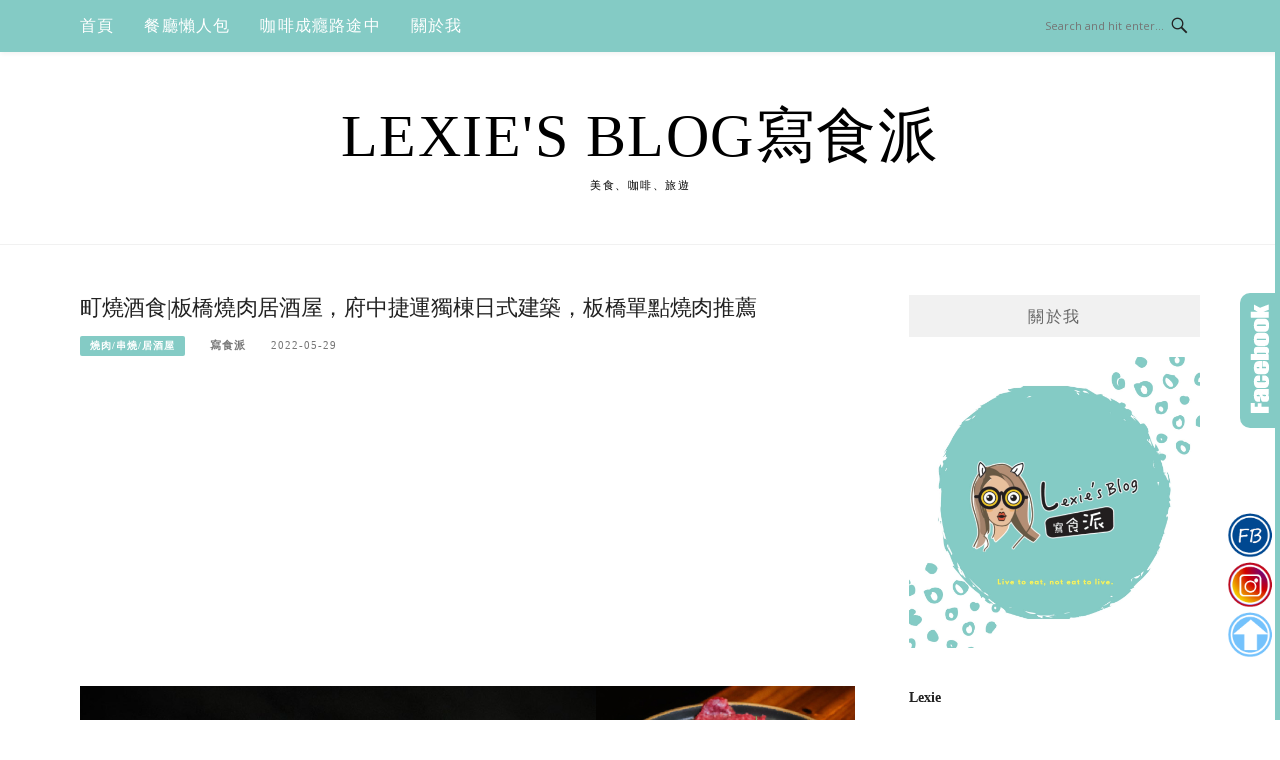

--- FILE ---
content_type: text/html; charset=UTF-8
request_url: https://lexie.tw/yakiniku/
body_size: 104236
content:
<!DOCTYPE html>
<html lang="zh-TW">
<head>
<meta charset="UTF-8">
<meta name="viewport" content="width=device-width, initial-scale=1">
<link rel="profile" href="https://gmpg.org/xfn/11">
<link rel="pingback" href="https://lexie.tw/xmlrpc.php">

<title>町燒酒食|板橋燒肉居酒屋，府中捷運獨棟日式建築，板橋單點燒肉推薦 @Lexie&#039;s Blog寫食派</title>
<meta name="description" content="近年來迷上日式燒肉，已經征戰台北市許多知名的燒肉店，今天來到板橋的這間町燒酒食，主打單點式的炭火燒肉，今天第一次來就選擇了和牛雙人套餐，分量足夠且食材用的很不錯，吃完真心感到很滿足，唯一的小缺點就是沒有人代烤(有多懶XD)，好在今天豐滿哥的烤功大爆發，每一道都烤的好好吃呀！町燒酒食板橋居酒屋 交通方式町燒酒食位在板橋府" >
<meta name="keywords" content="" >
<link rel="canonical" href="https://lexie.tw/yakiniku/">
<meta name="publisher"   content="Lexie&#039;s Blog寫食派" >
<meta name="author"  content="" >
<link rel="author" href="https://www.facebook.com/Lexieblog/" >
<link rel="publisher" href="https://lexie.tw" >
<META NAME="copyright" CONTENT="Copyright lexie.tw All rights reserved.">
<META NAME="robots" CONTENT="max-image-preview:large">
<link rel="icon" href="https://lexie.tw/wp-content/uploads/20190114182757_27.jpg" type="image/jpeg" >
<link rel="apple-touch-icon" href="https://lexie.tw/wp-content/uploads/20190114182757_27.jpg" type="image/jpeg" >
<meta property="og:locale" content="zh_TW" >
<meta property="og:type" content="article" >
<meta property="og:title" content="4.8分的日式燒肉，捷運步行3分鐘就到，還送一壺免費雞湯" >
<meta property="og:description" content="近年來迷上日式燒肉，已經征戰台北市許多知名的燒肉店，今天來到板橋的這間町燒酒食，主打單點式的炭火燒肉，今天第一次來就選擇了和牛雙人套餐，分量足夠且食材用的很不錯，吃完真心感到很滿足，唯一的小缺點就是沒有人代烤(有多懶XD)，好在今天豐滿哥的烤功大爆發，每一道都烤的好好吃呀！町燒酒食板橋居酒屋 交通方式町燒酒食位在板橋府" >
<meta property="og:url" content="https://lexie.tw/yakiniku/" >
<meta property="og:site_name" content="Lexie&#039;s Blog寫食派" >
<meta property="og:updated_time" content="2022-12-17T21:06:45+08:00" >
<meta property="og:image" content="https://lexie.tw/wp-content/uploads/2022/05/1200630-01-11.jpg" >
<meta property="og:image:secure_url"  content="https://lexie.tw/wp-content/uploads/2022/05/1200630-01-11.jpg" >
<meta property="og:image:width" content="1200" data-dynamic="true" >
<meta property="og:image:height" content="630" data-dynamic="true">
<meta property="og:image:alt" content="町燒酒食|板橋燒肉居酒屋，府中捷運獨棟日式建築，板橋單點燒肉推薦 @ Lexie&#039;s Blog寫食派" >
<meta property="og:see_also" content="https://lexie.tw/2013-10-07-15/">
<meta property="og:see_also" content="https://lexie.tw/shuangyue1/">
<meta property="og:see_also" content="https://lexie.tw/but/">
<meta property="og:see_also" content="https://lexie.tw/glutinousoilrice/">
<meta property="og:see_also" content="https://lexie.tw/fubaobau/">
<meta property="article:author" content="https://www.facebook.com/Lexieblog/" >
<meta property="article:publisher" content="https://www.facebook.com/Lexieblog/" >
<meta property="article:section" content="燒肉/串燒/居酒屋" >
<meta property="article:published_time" content="2022-05-29T22:14:06+08:00" >
<meta property="article:modified_time" content="2022-12-17T21:06:45+08:00" >
<meta name="twitter:site" content="@Lexie&#039;s Blog寫食派" >
<meta name="twitter:card" content="summary_large_image" >
<meta name="twitter:creator" content="https://www.facebook.com/Lexieblog/" >
<meta name="twitter:description" content="近年來迷上日式燒肉，已經征戰台北市許多知名的燒肉店，今天來到板橋的這間町燒酒食，主打單點式的炭火燒肉，今天第一次來就選擇了和牛雙人套餐，分量足夠且食材用的很不錯，吃完真心感到很滿足，唯一的小缺點就是沒有人代烤(有多懶XD)，好在今天豐滿哥的烤功大爆發，每一道都烤的好好吃呀！町燒酒食板橋居酒屋 交通方式町燒酒食位在板橋府" >
<meta name="twitter:title" content="4.8分的日式燒肉，捷運步行3分鐘就到，還送一壺免費雞湯 @ Lexie&#039;s Blog寫食派" >
<meta name="twitter:image" content="https://lexie.tw/wp-content/uploads/2022/05/1200630-01-11.jpg" >
<!-----blogimove_preconnect-----><script type="module" src="https://www.gstatic.com/firebasejs/10.8.0/firebase-app.js"></script>
<script type="module" src="https://www.gstatic.com/firebasejs/10.8.0/firebase-messaging.js"></script>
<link rel="manifest" href="https://lexie.tw/wp-content/plugins/blogimove/fcm/manifest.json">
<script type="module" src="https://lexie.tw/wp-content/plugins/blogimove/fcm/firebase-script.js"></script><link rel='dns-prefetch' href='//stats.wp.com' />
<link rel='dns-prefetch' href='//fonts.googleapis.com' />
<link rel="alternate" type="application/rss+xml" title="訂閱《Lexie&#039;s Blog寫食派》&raquo; 資訊提供" href="https://lexie.tw/feed/" />
<script type="text/javascript">
window._wpemojiSettings = {"baseUrl":"https:\/\/s.w.org\/images\/core\/emoji\/14.0.0\/72x72\/","ext":".png","svgUrl":"https:\/\/s.w.org\/images\/core\/emoji\/14.0.0\/svg\/","svgExt":".svg","source":{"concatemoji":"https:\/\/lexie.tw\/wp-includes\/js\/wp-emoji-release.min.js?ver=6.2.3"}};
/*! This file is auto-generated */
!function(e,a,t){var n,r,o,i=a.createElement("canvas"),p=i.getContext&&i.getContext("2d");function s(e,t){p.clearRect(0,0,i.width,i.height),p.fillText(e,0,0);e=i.toDataURL();return p.clearRect(0,0,i.width,i.height),p.fillText(t,0,0),e===i.toDataURL()}function c(e){var t=a.createElement("script");t.src=e,t.defer=t.type="text/javascript",a.getElementsByTagName("head")[0].appendChild(t)}for(o=Array("flag","emoji"),t.supports={everything:!0,everythingExceptFlag:!0},r=0;r<o.length;r++)t.supports[o[r]]=function(e){if(p&&p.fillText)switch(p.textBaseline="top",p.font="600 32px Arial",e){case"flag":return s("\ud83c\udff3\ufe0f\u200d\u26a7\ufe0f","\ud83c\udff3\ufe0f\u200b\u26a7\ufe0f")?!1:!s("\ud83c\uddfa\ud83c\uddf3","\ud83c\uddfa\u200b\ud83c\uddf3")&&!s("\ud83c\udff4\udb40\udc67\udb40\udc62\udb40\udc65\udb40\udc6e\udb40\udc67\udb40\udc7f","\ud83c\udff4\u200b\udb40\udc67\u200b\udb40\udc62\u200b\udb40\udc65\u200b\udb40\udc6e\u200b\udb40\udc67\u200b\udb40\udc7f");case"emoji":return!s("\ud83e\udef1\ud83c\udffb\u200d\ud83e\udef2\ud83c\udfff","\ud83e\udef1\ud83c\udffb\u200b\ud83e\udef2\ud83c\udfff")}return!1}(o[r]),t.supports.everything=t.supports.everything&&t.supports[o[r]],"flag"!==o[r]&&(t.supports.everythingExceptFlag=t.supports.everythingExceptFlag&&t.supports[o[r]]);t.supports.everythingExceptFlag=t.supports.everythingExceptFlag&&!t.supports.flag,t.DOMReady=!1,t.readyCallback=function(){t.DOMReady=!0},t.supports.everything||(n=function(){t.readyCallback()},a.addEventListener?(a.addEventListener("DOMContentLoaded",n,!1),e.addEventListener("load",n,!1)):(e.attachEvent("onload",n),a.attachEvent("onreadystatechange",function(){"complete"===a.readyState&&t.readyCallback()})),(e=t.source||{}).concatemoji?c(e.concatemoji):e.wpemoji&&e.twemoji&&(c(e.twemoji),c(e.wpemoji)))}(window,document,window._wpemojiSettings);
</script>
<style type="text/css">
img.wp-smiley,
img.emoji {
	display: inline !important;
	border: none !important;
	box-shadow: none !important;
	height: 1em !important;
	width: 1em !important;
	margin: 0 0.07em !important;
	vertical-align: -0.1em !important;
	background: none !important;
	padding: 0 !important;
}
</style>
	<link rel='stylesheet' id='wp-block-library-css' href='https://lexie.tw/wp-includes/css/dist/block-library/style.min.css?ver=6.2.3' type='text/css' media='all' />
<style id='wp-block-library-inline-css' type='text/css'>
.has-text-align-justify{text-align:justify;}
</style>
<link rel='stylesheet' id='mediaelement-css' href='https://lexie.tw/wp-includes/js/mediaelement/mediaelementplayer-legacy.min.css?ver=4.2.17' type='text/css' media='all' />
<link rel='stylesheet' id='wp-mediaelement-css' href='https://lexie.tw/wp-includes/js/mediaelement/wp-mediaelement.min.css?ver=6.2.3' type='text/css' media='all' />
<link rel='stylesheet' id='classic-theme-styles-css' href='https://lexie.tw/wp-includes/css/classic-themes.min.css?ver=6.2.3' type='text/css' media='all' />
<style id='global-styles-inline-css' type='text/css'>
body{--wp--preset--color--black: #000000;--wp--preset--color--cyan-bluish-gray: #abb8c3;--wp--preset--color--white: #ffffff;--wp--preset--color--pale-pink: #f78da7;--wp--preset--color--vivid-red: #cf2e2e;--wp--preset--color--luminous-vivid-orange: #ff6900;--wp--preset--color--luminous-vivid-amber: #fcb900;--wp--preset--color--light-green-cyan: #7bdcb5;--wp--preset--color--vivid-green-cyan: #00d084;--wp--preset--color--pale-cyan-blue: #8ed1fc;--wp--preset--color--vivid-cyan-blue: #0693e3;--wp--preset--color--vivid-purple: #9b51e0;--wp--preset--gradient--vivid-cyan-blue-to-vivid-purple: linear-gradient(135deg,rgba(6,147,227,1) 0%,rgb(155,81,224) 100%);--wp--preset--gradient--light-green-cyan-to-vivid-green-cyan: linear-gradient(135deg,rgb(122,220,180) 0%,rgb(0,208,130) 100%);--wp--preset--gradient--luminous-vivid-amber-to-luminous-vivid-orange: linear-gradient(135deg,rgba(252,185,0,1) 0%,rgba(255,105,0,1) 100%);--wp--preset--gradient--luminous-vivid-orange-to-vivid-red: linear-gradient(135deg,rgba(255,105,0,1) 0%,rgb(207,46,46) 100%);--wp--preset--gradient--very-light-gray-to-cyan-bluish-gray: linear-gradient(135deg,rgb(238,238,238) 0%,rgb(169,184,195) 100%);--wp--preset--gradient--cool-to-warm-spectrum: linear-gradient(135deg,rgb(74,234,220) 0%,rgb(151,120,209) 20%,rgb(207,42,186) 40%,rgb(238,44,130) 60%,rgb(251,105,98) 80%,rgb(254,248,76) 100%);--wp--preset--gradient--blush-light-purple: linear-gradient(135deg,rgb(255,206,236) 0%,rgb(152,150,240) 100%);--wp--preset--gradient--blush-bordeaux: linear-gradient(135deg,rgb(254,205,165) 0%,rgb(254,45,45) 50%,rgb(107,0,62) 100%);--wp--preset--gradient--luminous-dusk: linear-gradient(135deg,rgb(255,203,112) 0%,rgb(199,81,192) 50%,rgb(65,88,208) 100%);--wp--preset--gradient--pale-ocean: linear-gradient(135deg,rgb(255,245,203) 0%,rgb(182,227,212) 50%,rgb(51,167,181) 100%);--wp--preset--gradient--electric-grass: linear-gradient(135deg,rgb(202,248,128) 0%,rgb(113,206,126) 100%);--wp--preset--gradient--midnight: linear-gradient(135deg,rgb(2,3,129) 0%,rgb(40,116,252) 100%);--wp--preset--duotone--dark-grayscale: url('#wp-duotone-dark-grayscale');--wp--preset--duotone--grayscale: url('#wp-duotone-grayscale');--wp--preset--duotone--purple-yellow: url('#wp-duotone-purple-yellow');--wp--preset--duotone--blue-red: url('#wp-duotone-blue-red');--wp--preset--duotone--midnight: url('#wp-duotone-midnight');--wp--preset--duotone--magenta-yellow: url('#wp-duotone-magenta-yellow');--wp--preset--duotone--purple-green: url('#wp-duotone-purple-green');--wp--preset--duotone--blue-orange: url('#wp-duotone-blue-orange');--wp--preset--font-size--small: 13px;--wp--preset--font-size--medium: 20px;--wp--preset--font-size--large: 36px;--wp--preset--font-size--x-large: 42px;--wp--preset--spacing--20: 0.44rem;--wp--preset--spacing--30: 0.67rem;--wp--preset--spacing--40: 1rem;--wp--preset--spacing--50: 1.5rem;--wp--preset--spacing--60: 2.25rem;--wp--preset--spacing--70: 3.38rem;--wp--preset--spacing--80: 5.06rem;--wp--preset--shadow--natural: 6px 6px 9px rgba(0, 0, 0, 0.2);--wp--preset--shadow--deep: 12px 12px 50px rgba(0, 0, 0, 0.4);--wp--preset--shadow--sharp: 6px 6px 0px rgba(0, 0, 0, 0.2);--wp--preset--shadow--outlined: 6px 6px 0px -3px rgba(255, 255, 255, 1), 6px 6px rgba(0, 0, 0, 1);--wp--preset--shadow--crisp: 6px 6px 0px rgba(0, 0, 0, 1);}:where(.is-layout-flex){gap: 0.5em;}body .is-layout-flow > .alignleft{float: left;margin-inline-start: 0;margin-inline-end: 2em;}body .is-layout-flow > .alignright{float: right;margin-inline-start: 2em;margin-inline-end: 0;}body .is-layout-flow > .aligncenter{margin-left: auto !important;margin-right: auto !important;}body .is-layout-constrained > .alignleft{float: left;margin-inline-start: 0;margin-inline-end: 2em;}body .is-layout-constrained > .alignright{float: right;margin-inline-start: 2em;margin-inline-end: 0;}body .is-layout-constrained > .aligncenter{margin-left: auto !important;margin-right: auto !important;}body .is-layout-constrained > :where(:not(.alignleft):not(.alignright):not(.alignfull)){max-width: var(--wp--style--global--content-size);margin-left: auto !important;margin-right: auto !important;}body .is-layout-constrained > .alignwide{max-width: var(--wp--style--global--wide-size);}body .is-layout-flex{display: flex;}body .is-layout-flex{flex-wrap: wrap;align-items: center;}body .is-layout-flex > *{margin: 0;}:where(.wp-block-columns.is-layout-flex){gap: 2em;}.has-black-color{color: var(--wp--preset--color--black) !important;}.has-cyan-bluish-gray-color{color: var(--wp--preset--color--cyan-bluish-gray) !important;}.has-white-color{color: var(--wp--preset--color--white) !important;}.has-pale-pink-color{color: var(--wp--preset--color--pale-pink) !important;}.has-vivid-red-color{color: var(--wp--preset--color--vivid-red) !important;}.has-luminous-vivid-orange-color{color: var(--wp--preset--color--luminous-vivid-orange) !important;}.has-luminous-vivid-amber-color{color: var(--wp--preset--color--luminous-vivid-amber) !important;}.has-light-green-cyan-color{color: var(--wp--preset--color--light-green-cyan) !important;}.has-vivid-green-cyan-color{color: var(--wp--preset--color--vivid-green-cyan) !important;}.has-pale-cyan-blue-color{color: var(--wp--preset--color--pale-cyan-blue) !important;}.has-vivid-cyan-blue-color{color: var(--wp--preset--color--vivid-cyan-blue) !important;}.has-vivid-purple-color{color: var(--wp--preset--color--vivid-purple) !important;}.has-black-background-color{background-color: var(--wp--preset--color--black) !important;}.has-cyan-bluish-gray-background-color{background-color: var(--wp--preset--color--cyan-bluish-gray) !important;}.has-white-background-color{background-color: var(--wp--preset--color--white) !important;}.has-pale-pink-background-color{background-color: var(--wp--preset--color--pale-pink) !important;}.has-vivid-red-background-color{background-color: var(--wp--preset--color--vivid-red) !important;}.has-luminous-vivid-orange-background-color{background-color: var(--wp--preset--color--luminous-vivid-orange) !important;}.has-luminous-vivid-amber-background-color{background-color: var(--wp--preset--color--luminous-vivid-amber) !important;}.has-light-green-cyan-background-color{background-color: var(--wp--preset--color--light-green-cyan) !important;}.has-vivid-green-cyan-background-color{background-color: var(--wp--preset--color--vivid-green-cyan) !important;}.has-pale-cyan-blue-background-color{background-color: var(--wp--preset--color--pale-cyan-blue) !important;}.has-vivid-cyan-blue-background-color{background-color: var(--wp--preset--color--vivid-cyan-blue) !important;}.has-vivid-purple-background-color{background-color: var(--wp--preset--color--vivid-purple) !important;}.has-black-border-color{border-color: var(--wp--preset--color--black) !important;}.has-cyan-bluish-gray-border-color{border-color: var(--wp--preset--color--cyan-bluish-gray) !important;}.has-white-border-color{border-color: var(--wp--preset--color--white) !important;}.has-pale-pink-border-color{border-color: var(--wp--preset--color--pale-pink) !important;}.has-vivid-red-border-color{border-color: var(--wp--preset--color--vivid-red) !important;}.has-luminous-vivid-orange-border-color{border-color: var(--wp--preset--color--luminous-vivid-orange) !important;}.has-luminous-vivid-amber-border-color{border-color: var(--wp--preset--color--luminous-vivid-amber) !important;}.has-light-green-cyan-border-color{border-color: var(--wp--preset--color--light-green-cyan) !important;}.has-vivid-green-cyan-border-color{border-color: var(--wp--preset--color--vivid-green-cyan) !important;}.has-pale-cyan-blue-border-color{border-color: var(--wp--preset--color--pale-cyan-blue) !important;}.has-vivid-cyan-blue-border-color{border-color: var(--wp--preset--color--vivid-cyan-blue) !important;}.has-vivid-purple-border-color{border-color: var(--wp--preset--color--vivid-purple) !important;}.has-vivid-cyan-blue-to-vivid-purple-gradient-background{background: var(--wp--preset--gradient--vivid-cyan-blue-to-vivid-purple) !important;}.has-light-green-cyan-to-vivid-green-cyan-gradient-background{background: var(--wp--preset--gradient--light-green-cyan-to-vivid-green-cyan) !important;}.has-luminous-vivid-amber-to-luminous-vivid-orange-gradient-background{background: var(--wp--preset--gradient--luminous-vivid-amber-to-luminous-vivid-orange) !important;}.has-luminous-vivid-orange-to-vivid-red-gradient-background{background: var(--wp--preset--gradient--luminous-vivid-orange-to-vivid-red) !important;}.has-very-light-gray-to-cyan-bluish-gray-gradient-background{background: var(--wp--preset--gradient--very-light-gray-to-cyan-bluish-gray) !important;}.has-cool-to-warm-spectrum-gradient-background{background: var(--wp--preset--gradient--cool-to-warm-spectrum) !important;}.has-blush-light-purple-gradient-background{background: var(--wp--preset--gradient--blush-light-purple) !important;}.has-blush-bordeaux-gradient-background{background: var(--wp--preset--gradient--blush-bordeaux) !important;}.has-luminous-dusk-gradient-background{background: var(--wp--preset--gradient--luminous-dusk) !important;}.has-pale-ocean-gradient-background{background: var(--wp--preset--gradient--pale-ocean) !important;}.has-electric-grass-gradient-background{background: var(--wp--preset--gradient--electric-grass) !important;}.has-midnight-gradient-background{background: var(--wp--preset--gradient--midnight) !important;}.has-small-font-size{font-size: var(--wp--preset--font-size--small) !important;}.has-medium-font-size{font-size: var(--wp--preset--font-size--medium) !important;}.has-large-font-size{font-size: var(--wp--preset--font-size--large) !important;}.has-x-large-font-size{font-size: var(--wp--preset--font-size--x-large) !important;}
.wp-block-navigation a:where(:not(.wp-element-button)){color: inherit;}
:where(.wp-block-columns.is-layout-flex){gap: 2em;}
.wp-block-pullquote{font-size: 1.5em;line-height: 1.6;}
</style>
<link rel='stylesheet' id='blogimove-static-style-css' href='https://lexie.tw/wp-content/plugins/blogimove/blogimove-static-style.css?ver=1.1' type='text/css' media='all' />
<link rel='stylesheet' id='boston-fonts-css' href='https://fonts.googleapis.com/css?family=Open+Sans%3A300%2C300i%2C400%2C400i%2C600%2C600i%2C700%2C700i%7CPlayfair+Display%3A400%2C400i%2C700%2C700i&#038;subset=latin%2Clatin-ext' type='text/css' media='all' />
<link rel='stylesheet' id='boston-style-css' href='https://lexie.tw/wp-content/themes/boston/style.css?ver=6.2.3' type='text/css' media='all' />
<style id='boston-style-inline-css' type='text/css'>
.archive__layout1 .entry-more a:hover {
    border-color: #84cbc5;
    background: #84cbc5;
}
a.entry-category {
    background: #84cbc5;
}
.entry-content a, .comment-content a,
.sticky .entry-title:before,
.search-results .page-title span,
.widget_categories li a,
.footer-widget-area a {
	color: #84cbc5;
}
.entry-footer a {
	color: #84cbc5;
}
@media (min-width: 992px) {
	.main-navigation .current_page_item > a,
	.main-navigation .current-menu-item > a,
	.main-navigation .current_page_ancestor > a,
	.main-navigation .current-menu-ancestor > a {
		color: #84cbc5;
	}
}
</style>
<link rel='stylesheet' id='genericons-css' href='https://lexie.tw/wp-content/plugins/jetpack/_inc/genericons/genericons/genericons.css?ver=3.1' type='text/css' media='all' />
<link rel='stylesheet' id='boston-norwester-font-css' href='https://lexie.tw/wp-content/themes/boston/assets/css/font-norwester.css?ver=6.2.3' type='text/css' media='all' />
<link rel='stylesheet' id='jetpack_css-css' href='https://lexie.tw/wp-content/plugins/jetpack/css/jetpack.css?ver=12.7.1' type='text/css' media='all' />
<link rel='stylesheet' id='dtree.css-css' href='https://lexie.tw/wp-content/plugins/wp-dtree-30/wp-dtree.min.css?ver=4.4.5' type='text/css' media='all' />
<script type='text/javascript' src='https://lexie.tw/wp-includes/js/jquery/jquery.min.js?ver=3.6.4' id='jquery-core-js'></script>
<script type='text/javascript' src='https://lexie.tw/wp-includes/js/jquery/jquery-migrate.min.js?ver=3.4.0' id='jquery-migrate-js'></script>
<script type='text/javascript' id='dtree-js-extra'>
/* <![CDATA[ */
var WPdTreeSettings = {"animate":"1","duration":"250","imgurl":"https:\/\/lexie.tw\/wp-content\/plugins\/wp-dtree-30\/"};
/* ]]> */
</script>
<script type='text/javascript' src='https://lexie.tw/wp-content/plugins/wp-dtree-30/wp-dtree.min.js?ver=4.4.5' id='dtree-js'></script>
<link rel="https://api.w.org/" href="https://lexie.tw/wp-json/" /><link rel="alternate" type="application/json" href="https://lexie.tw/wp-json/wp/v2/posts/33803" /><link rel="EditURI" type="application/rsd+xml" title="RSD" href="https://lexie.tw/xmlrpc.php?rsd" />
<link rel="wlwmanifest" type="application/wlwmanifest+xml" href="https://lexie.tw/wp-includes/wlwmanifest.xml" />
<link rel='shortlink' href='https://lexie.tw/?p=33803' />
<link rel="alternate" type="application/json+oembed" href="https://lexie.tw/wp-json/oembed/1.0/embed?url=https%3A%2F%2Flexie.tw%2Fyakiniku%2F" />
<link rel="alternate" type="text/xml+oembed" href="https://lexie.tw/wp-json/oembed/1.0/embed?url=https%3A%2F%2Flexie.tw%2Fyakiniku%2F&#038;format=xml" />
<link rel="preload" fetchpriority="high" href="https://lexie.tw/wp-content/plugins/blogimove/blogimove.css" as="style" id="blogimove-css" type="text/css" media="all" onload="this.onload=null;this.rel='stylesheet'"><noscript><link rel='stylesheet' id='blogimove-css'  href='https://lexie.tw/wp-content/plugins/blogimove/blogimove.css' type='text/css' media='all' /></noscript><style type="text/css" >.blogimove_hotpost_box_text-5:after {background: #000000;}a:hover .blogimove_hotpost_box_text-5{color: #f3f2ec;}/*字體設定*/
body,.site-branding a{font-family:微軟正黑體;}  
h1,h2,h3,h4,h5,h6 {font-family: "微軟正黑體","Playfair Display", "Open Sans", Georgia, serif;}

/*圖片滿版設定*/
.entry-content img,.entry-thumbnail img{
width:100%;
max-width:100%;
height: auto;
margin-top:5px;
margin-bottom:5px;
}
.entry-thumbnail img{width:100%;}/*精選圖片滿版*/

/*文章內文字體大小設定*/
.entry-content { font-size:1.3rem;}
/*文章標題字體大小設定*/
.entry-title,.entry-title a{font-size:1.4rem;font-family:微軟正黑體;}

/*選單設定*/
.site-topbar ,.main-navigation,.sub-menu,.menu-item,.topbar-search input,.main-navigation ul ul{background:#84cbc5;}/*選單背景*/
@media(max-width:991px){.site-topbar .container {background:#84cbc5;}}/*行動版*/
.menu a,.sub-menu a,.menu-item a,.main-navigation ul ul li a{color:white;}
.site-topbar .topbar-search {border-right:none;}
.menu-toggle { color:white;}

/*網站標題背景顏色設定*/
.site-branding {background-color:white;color:black;}/*橫幅*/
.site-branding a,.site-branding a:hover,.site-branding a:active{color:black;}

.site-title {font-family:微軟正黑體;}/*標題*/
.site-description {font-size:1rem;}/*副標*/
/*側欄小工具視覺設定*/
.widget-title {font-size:1rem}

/*首頁「繼續閱讀」視覺設定*/
.entry-more a:before{content:'繼續閱讀 ';}
.entry-more{color:white;}
.entry-more a{background-color:#84cbc5;color:white;}
.entry-more a:visited{background-color:#84cbc5;color: white;}
.entry-more a:link{background-color:#84cbc5;color: white;}
.entry-more a:hover{background-color:white;color:#547d79;}
/*
.widget-title {background-image:url('');color: black;}
.site-branding {height:360px; padding-top:0px;}
.site-title {visibility: hidden;z-index:1;}
.site-description {visibility: hidden;}
*/

/*內文H2設定*/
.entry-content h2,.post-content h2
{
background-color:#679e99; /* 背景顏色 #eeeeee */
border-left:5px solid gray; /*左側框線寬度(5px)、顏色(green)*/
padding:5px;/*內距(5px)*/
vertical-align:middle; /*垂直置中*/
color:white;font-family:微軟正黑體;/*字顏色*/
font-size:1.4rem;
}
.entry-content h2 a,.post-content h2 a{color:white;}/*內容H2連結顏色*/
/*章節連結*/
.blogimove-blockquote { border:#FF9800 5px solid; border-radius: 10px;background:#84cbc5; margin:10px;width:100%;}

.featured_posts h2,.featured_posts header{visibility: hidden;background-color: transparent;} /*隱藏精選文章標題*/

/*.featured_posts h2{visibility: hidden;}*/ /*隱藏精選文章標題*/
.featured_posts h2 a{font-size:1rem;}/*精選文章標題*/
.container {  max-width: 1200px;}  /*網頁內容寬度*/
@media (min-width: 700px) { .content-area {max-width: 900px;}} /*網頁內文寬度*/
.menu  a{font-size:1rem;}  /*選單字體*/
.entry-summary {font-size:1rem;}/*首頁文章摘要文字*/</style>	<style>img#wpstats{display:none}</style>
		<link rel="icon" href="https://lexie.tw/wp-content/uploads/20180223133738_51-32x32.png" sizes="32x32" />
<link rel="icon" href="https://lexie.tw/wp-content/uploads/20180223133738_51-192x192.png" sizes="192x192" />
<link rel="apple-touch-icon" href="https://lexie.tw/wp-content/uploads/20180223133738_51-180x180.png" />
<meta name="msapplication-TileImage" content="https://lexie.tw/wp-content/uploads/20180223133738_51-270x270.png" />
<meta name="google-site-verification" content="Te0oqPNDiSuqwoPXmQ1XMW9VPH5vxmeGIbmgkyzVJRw" />
<!-- Global site tag (gtag.js) - Google Analytics V4 -->
<script async src="https://www.googletagmanager.com/gtag/js?id=G-9Y7WNTLVF8"></script>
<script>
  window.dataLayer = window.dataLayer || [];
  function gtag(){dataLayer.push(arguments);}
  gtag('js', new Date());
  gtag('config', 'G-9Y7WNTLVF8');</script>

<!-- Global site tag (gtag.js) - Google Analytics -->
<script async src="https://www.googletagmanager.com/gtag/js?id=G-TP0LKPNY03"></script>
<script>
  window.dataLayer = window.dataLayer || [];
  function gtag(){dataLayer.push(arguments);}
  gtag('js', new Date());
  gtag('config', 'G-TP0LKPNY03');</script>
<script async src="https://pagead2.googlesyndication.com/pagead/js/adsbygoogle.js?client=ca-pub-8227261532538730" crossorigin="anonymous"></script>
</head>

<body class="post-template-default single single-post postid-33803 single-format-standard right-layout"><div id="fb-root"></div>
<script async defer crossorigin="anonymous" src="https://connect.facebook.net/zh_TW/sdk.js#xfbml=1&version=v22.0" nonce="ZNdl5xVO"></script>
<svg xmlns="http://www.w3.org/2000/svg" viewBox="0 0 0 0" width="0" height="0" focusable="false" role="none" style="visibility: hidden; position: absolute; left: -9999px; overflow: hidden;" ><defs><filter id="wp-duotone-dark-grayscale"><feColorMatrix color-interpolation-filters="sRGB" type="matrix" values=" .299 .587 .114 0 0 .299 .587 .114 0 0 .299 .587 .114 0 0 .299 .587 .114 0 0 " /><feComponentTransfer color-interpolation-filters="sRGB" ><feFuncR type="table" tableValues="0 0.49803921568627" /><feFuncG type="table" tableValues="0 0.49803921568627" /><feFuncB type="table" tableValues="0 0.49803921568627" /><feFuncA type="table" tableValues="1 1" /></feComponentTransfer><feComposite in2="SourceGraphic" operator="in" /></filter></defs></svg><svg xmlns="http://www.w3.org/2000/svg" viewBox="0 0 0 0" width="0" height="0" focusable="false" role="none" style="visibility: hidden; position: absolute; left: -9999px; overflow: hidden;" ><defs><filter id="wp-duotone-grayscale"><feColorMatrix color-interpolation-filters="sRGB" type="matrix" values=" .299 .587 .114 0 0 .299 .587 .114 0 0 .299 .587 .114 0 0 .299 .587 .114 0 0 " /><feComponentTransfer color-interpolation-filters="sRGB" ><feFuncR type="table" tableValues="0 1" /><feFuncG type="table" tableValues="0 1" /><feFuncB type="table" tableValues="0 1" /><feFuncA type="table" tableValues="1 1" /></feComponentTransfer><feComposite in2="SourceGraphic" operator="in" /></filter></defs></svg><svg xmlns="http://www.w3.org/2000/svg" viewBox="0 0 0 0" width="0" height="0" focusable="false" role="none" style="visibility: hidden; position: absolute; left: -9999px; overflow: hidden;" ><defs><filter id="wp-duotone-purple-yellow"><feColorMatrix color-interpolation-filters="sRGB" type="matrix" values=" .299 .587 .114 0 0 .299 .587 .114 0 0 .299 .587 .114 0 0 .299 .587 .114 0 0 " /><feComponentTransfer color-interpolation-filters="sRGB" ><feFuncR type="table" tableValues="0.54901960784314 0.98823529411765" /><feFuncG type="table" tableValues="0 1" /><feFuncB type="table" tableValues="0.71764705882353 0.25490196078431" /><feFuncA type="table" tableValues="1 1" /></feComponentTransfer><feComposite in2="SourceGraphic" operator="in" /></filter></defs></svg><svg xmlns="http://www.w3.org/2000/svg" viewBox="0 0 0 0" width="0" height="0" focusable="false" role="none" style="visibility: hidden; position: absolute; left: -9999px; overflow: hidden;" ><defs><filter id="wp-duotone-blue-red"><feColorMatrix color-interpolation-filters="sRGB" type="matrix" values=" .299 .587 .114 0 0 .299 .587 .114 0 0 .299 .587 .114 0 0 .299 .587 .114 0 0 " /><feComponentTransfer color-interpolation-filters="sRGB" ><feFuncR type="table" tableValues="0 1" /><feFuncG type="table" tableValues="0 0.27843137254902" /><feFuncB type="table" tableValues="0.5921568627451 0.27843137254902" /><feFuncA type="table" tableValues="1 1" /></feComponentTransfer><feComposite in2="SourceGraphic" operator="in" /></filter></defs></svg><svg xmlns="http://www.w3.org/2000/svg" viewBox="0 0 0 0" width="0" height="0" focusable="false" role="none" style="visibility: hidden; position: absolute; left: -9999px; overflow: hidden;" ><defs><filter id="wp-duotone-midnight"><feColorMatrix color-interpolation-filters="sRGB" type="matrix" values=" .299 .587 .114 0 0 .299 .587 .114 0 0 .299 .587 .114 0 0 .299 .587 .114 0 0 " /><feComponentTransfer color-interpolation-filters="sRGB" ><feFuncR type="table" tableValues="0 0" /><feFuncG type="table" tableValues="0 0.64705882352941" /><feFuncB type="table" tableValues="0 1" /><feFuncA type="table" tableValues="1 1" /></feComponentTransfer><feComposite in2="SourceGraphic" operator="in" /></filter></defs></svg><svg xmlns="http://www.w3.org/2000/svg" viewBox="0 0 0 0" width="0" height="0" focusable="false" role="none" style="visibility: hidden; position: absolute; left: -9999px; overflow: hidden;" ><defs><filter id="wp-duotone-magenta-yellow"><feColorMatrix color-interpolation-filters="sRGB" type="matrix" values=" .299 .587 .114 0 0 .299 .587 .114 0 0 .299 .587 .114 0 0 .299 .587 .114 0 0 " /><feComponentTransfer color-interpolation-filters="sRGB" ><feFuncR type="table" tableValues="0.78039215686275 1" /><feFuncG type="table" tableValues="0 0.94901960784314" /><feFuncB type="table" tableValues="0.35294117647059 0.47058823529412" /><feFuncA type="table" tableValues="1 1" /></feComponentTransfer><feComposite in2="SourceGraphic" operator="in" /></filter></defs></svg><svg xmlns="http://www.w3.org/2000/svg" viewBox="0 0 0 0" width="0" height="0" focusable="false" role="none" style="visibility: hidden; position: absolute; left: -9999px; overflow: hidden;" ><defs><filter id="wp-duotone-purple-green"><feColorMatrix color-interpolation-filters="sRGB" type="matrix" values=" .299 .587 .114 0 0 .299 .587 .114 0 0 .299 .587 .114 0 0 .299 .587 .114 0 0 " /><feComponentTransfer color-interpolation-filters="sRGB" ><feFuncR type="table" tableValues="0.65098039215686 0.40392156862745" /><feFuncG type="table" tableValues="0 1" /><feFuncB type="table" tableValues="0.44705882352941 0.4" /><feFuncA type="table" tableValues="1 1" /></feComponentTransfer><feComposite in2="SourceGraphic" operator="in" /></filter></defs></svg><svg xmlns="http://www.w3.org/2000/svg" viewBox="0 0 0 0" width="0" height="0" focusable="false" role="none" style="visibility: hidden; position: absolute; left: -9999px; overflow: hidden;" ><defs><filter id="wp-duotone-blue-orange"><feColorMatrix color-interpolation-filters="sRGB" type="matrix" values=" .299 .587 .114 0 0 .299 .587 .114 0 0 .299 .587 .114 0 0 .299 .587 .114 0 0 " /><feComponentTransfer color-interpolation-filters="sRGB" ><feFuncR type="table" tableValues="0.098039215686275 1" /><feFuncG type="table" tableValues="0 0.66274509803922" /><feFuncB type="table" tableValues="0.84705882352941 0.41960784313725" /><feFuncA type="table" tableValues="1 1" /></feComponentTransfer><feComposite in2="SourceGraphic" operator="in" /></filter></defs></svg><div id="page" class="site">
	<a class="skip-link screen-reader-text" href="#main">Skip to content</a>

	<header id="masthead" class="site-header" role="banner">
		<div class="site-topbar">
			<div class="container">
				<nav id="site-navigation" class="main-navigation" role="navigation">
					<button class="menu-toggle" aria-controls="primary-menu" aria-expanded="false">Menu</button>
					<div class="menu-menu-1-container"><ul id="primary-menu" class="menu"><li id="menu-item-37079" class="menu-item menu-item-type-custom menu-item-object-custom menu-item-home menu-item-37079"><a href="https://lexie.tw/">首頁</a></li>
<li id="menu-item-37120" class="menu-item menu-item-type-taxonomy menu-item-object-category menu-item-37120"><a href="https://lexie.tw/category/taiwan-food/allinone/">餐廳懶人包</a></li>
<li id="menu-item-37104" class="menu-item menu-item-type-taxonomy menu-item-object-category menu-item-has-children menu-item-37104"><a href="https://lexie.tw/category/coffee/">咖啡成癮路途中</a>
<ul class="sub-menu">
	<li id="menu-item-37105" class="menu-item menu-item-type-taxonomy menu-item-object-category menu-item-37105"><a href="https://lexie.tw/category/coffee/pourover/">手沖/精品咖啡</a></li>
	<li id="menu-item-37106" class="menu-item menu-item-type-taxonomy menu-item-object-category menu-item-37106"><a href="https://lexie.tw/category/coffee/%e7%89%b9%e8%89%b2%e5%92%96%e5%95%a1%e5%bb%b3/">特色咖啡廳</a></li>
</ul>
</li>
<li id="menu-item-37080" class="menu-item menu-item-type-post_type menu-item-object-page menu-item-has-children menu-item-37080"><a href="https://lexie.tw/about/">關於我</a>
<ul class="sub-menu">
	<li id="menu-item-37081" class="menu-item menu-item-type-post_type menu-item-object-page menu-item-37081"><a href="https://lexie.tw/about/reader/">給讀者們</a></li>
	<li id="menu-item-37082" class="menu-item menu-item-type-post_type menu-item-object-page menu-item-37082"><a href="https://lexie.tw/about/2-2/">給邀約廠商</a></li>
</ul>
</li>
</ul></div>				</nav><!-- #site-navigation -->
								<div class="topbar-search">
										<form action="https://lexie.tw/" method="get">
					    <input type="text" name="s" id="search" value="" placeholder="Search and hit enter..." />
						<span class="genericon genericon-search"></span>
						<!-- <i class="fa fa-search" aria-hidden="true"></i> -->
					</form>
				</div>
			</div>
		</div>

		<div class="site-branding">
			<div class="container">
									<p class="site-title"><a href="https://lexie.tw/" rel="home">Lexie&#039;s Blog寫食派</a></p>
									<p class="site-description">美食、咖啡、旅遊</p>
											</div>
		</div><!-- .site-branding -->

	 </header><!-- #masthead --><div id="gotop"></div>

	
	
	<div id="content" class="site-content">
		<div class="container">

	<div id="primary" class="content-area">
		<main id="main" class="site-main" role="main">

		
<article id="post-33803" class="post-33803 post type-post status-publish format-standard hentry category-bbq">

	<header class="entry-header">
		<h1 class="entry-title">町燒酒食|板橋燒肉居酒屋，府中捷運獨棟日式建築，板橋單點燒肉推薦</h1>		<div class="entry-meta">
			<span class="entry-cate"><a class="entry-category" href="https://lexie.tw/category/topic/bbq/">燒肉/串燒/居酒屋</a></span><span class="author vcard"><a class="url fn n" href="https://lexie.tw/author/lexiewang/">寫食派</a></span><span class="entry-date"><time class="entry-date published" datetime="2022-05-29T22:14:06+08:00">2022-05-29</time></span>		</div><!-- .entry-meta -->

        
			</header><!-- .entry-header -->

	<div class="entry-content">
		<div style="min-width: 300px; min-height:400px;"><script async src="https://pagead2.googlesyndication.com/pagead/js/adsbygoogle.js?client=ca-pub-8227261532538730"
     crossorigin="anonymous"></script>
<!-- 01文章標題下方廣告 -->
<ins class="adsbygoogle"
     style="display:block;margin:10px 0px;"
     data-ad-client="ca-pub-8227261532538730"
     data-ad-slot="7560933851"
     data-ad-format="auto"
     data-full-width-responsive="true"></ins>
<script>
     (adsbygoogle = window.adsbygoogle || []).push({});
</script></div><script src="https://d.line-scdn.net/r/web/social-plugin/js/thirdparty/loader.min.js" defer ></script>
<figure class="wp-block-image size-full"><img decoding="async" width="1200" height="630" src="https://lexie.tw/wp-content/uploads/2022/05/1200630-01-10.jpg" alt="町燒酒食|板橋燒肉居酒屋，府中捷運獨棟日式建築，板橋單點燒肉推薦" title="町燒酒食|板橋燒肉居酒屋，府中捷運獨棟日式建築，板橋單點燒肉推薦" class="wp-image-34032"/></figure>



<p>近年來迷上<strong>日式燒肉</strong>，已經征戰台北市許多知名的燒肉店，今天來到<strong>板橋</strong>的這間<strong>町燒酒食</strong>，主打單點式的<strong>炭火燒肉</strong>，今天第一次來就選擇了和牛雙人套餐，分量足夠且食材用的很不錯，吃完真心感到很滿足，唯一的小缺點就是沒有人代烤(有多懶XD)，好在今天豐滿哥的烤功大爆發，每一道都烤的好好吃呀！</p>



<p><a id="町燒酒食&nbsp;板橋居酒屋 交通方式" name="町燒酒食&nbsp;板橋居酒屋 交通方式"  rel="nofollow"></a></p><div class="blogimove-archorlist" style="background-color:#ffffff;border-color:#000000"><details open><summary class="blogimove-archorlist-title" style="background-color:#ffffff;color:#1fada4">▼章節快速指引▼</summary><ul class="blogimove-archorlist-text" style="list-style-type:decimal;color:#000000;background-color:#ffffff" ><li class="blogimove-anchorlist-item" style="list-style-type:decimal;color:#000000;background-color:#ffffff"><a href="#町燒酒食&nbsp;板橋居酒屋 交通方式" style="background-color:#ffffff;color:#000000"  rel="nofollow">町燒酒食&nbsp;板橋居酒屋 交通方式</a></li><li class="blogimove-anchorlist-item" style="list-style-type:decimal;color:#000000;background-color:#ffffff"><a href="#町燒酒食&nbsp;板橋居酒屋 環境介紹" style="background-color:#ffffff;color:#000000"  rel="nofollow">町燒酒食&nbsp;板橋居酒屋 環境介紹</a></li><li class="blogimove-anchorlist-item" style="list-style-type:decimal;color:#000000;background-color:#ffffff"><a href="#町燒酒食 菜單價位" style="background-color:#ffffff;color:#000000"  rel="nofollow">町燒酒食 菜單價位</a></li><li class="blogimove-anchorlist-item" style="list-style-type:decimal;color:#000000;background-color:#ffffff"><a href="#飲料" style="background-color:#ffffff;color:#000000"  rel="nofollow">飲料</a></li><li class="blogimove-anchorlist-item" style="list-style-type:decimal;color:#000000;background-color:#ffffff"><a href="#免費雞湯" style="background-color:#ffffff;color:#000000"  rel="nofollow">免費雞湯</a></li><li class="blogimove-anchorlist-item" style="list-style-type:decimal;color:#000000;background-color:#ffffff"><a href="#前菜│胡麻鰻魚沙拉" style="background-color:#ffffff;color:#000000"  rel="nofollow">前菜│胡麻鰻魚沙拉</a></li><li class="blogimove-anchorlist-item" style="list-style-type:decimal;color:#000000;background-color:#ffffff"><a href="#手作玉子燒" style="background-color:#ffffff;color:#000000"  rel="nofollow">手作玉子燒</a></li><li class="blogimove-anchorlist-item" style="list-style-type:decimal;color:#000000;background-color:#ffffff"><a href="#食事 鰻魚茶泡飯" style="background-color:#ffffff;color:#000000"  rel="nofollow">食事 鰻魚茶泡飯</a></li><li class="blogimove-anchorlist-item" style="list-style-type:decimal;color:#000000;background-color:#ffffff"><a href="#食事 町燒冷烏龍" style="background-color:#ffffff;color:#000000"  rel="nofollow">食事 町燒冷烏龍</a></li><li class="blogimove-anchorlist-item" style="list-style-type:decimal;color:#000000;background-color:#ffffff"><a href="#椒鹽板腱牛" style="background-color:#ffffff;color:#000000"  rel="nofollow">椒鹽板腱牛</a></li><li class="blogimove-anchorlist-item" style="list-style-type:decimal;color:#000000;background-color:#ffffff"><a href="#人氣牛五花" style="background-color:#ffffff;color:#000000"  rel="nofollow">人氣牛五花</a></li><li class="blogimove-anchorlist-item" style="list-style-type:decimal;color:#000000;background-color:#ffffff"><a href="#田園菜盤" style="background-color:#ffffff;color:#000000"  rel="nofollow">田園菜盤</a></li><li class="blogimove-anchorlist-item" style="list-style-type:decimal;color:#000000;background-color:#ffffff"><a href="#挪威鯖魚" style="background-color:#ffffff;color:#000000"  rel="nofollow">挪威鯖魚</a></li><li class="blogimove-anchorlist-item" style="list-style-type:decimal;color:#000000;background-color:#ffffff"><a href="#伊比利豬肋條" style="background-color:#ffffff;color:#000000"  rel="nofollow">伊比利豬肋條</a></li><li class="blogimove-anchorlist-item" style="list-style-type:decimal;color:#000000;background-color:#ffffff"><a href="#和牛沙朗上蓋" style="background-color:#ffffff;color:#000000"  rel="nofollow">和牛沙朗上蓋</a></li><li class="blogimove-anchorlist-item" style="list-style-type:decimal;color:#000000;background-color:#ffffff"><a href="#澳洲和牛翼板" style="background-color:#ffffff;color:#000000"  rel="nofollow">澳洲和牛翼板</a></li><li class="blogimove-anchorlist-item" style="list-style-type:decimal;color:#000000;background-color:#ffffff"><a href="#櫻花和菓子" style="background-color:#ffffff;color:#000000"  rel="nofollow">櫻花和菓子</a></li><li class="blogimove-anchorlist-item" style="list-style-type:decimal;color:#000000;background-color:#ffffff"><a href="#單點|清酒蛤蜊 $220" style="background-color:#ffffff;color:#000000"  rel="nofollow">單點|清酒蛤蜊 $220</a></li><li class="blogimove-anchorlist-item" style="list-style-type:decimal;color:#000000;background-color:#ffffff"><a href="#單點|辣味軟絲 $260" style="background-color:#ffffff;color:#000000"  rel="nofollow">單點|辣味軟絲 $260</a></li><li class="blogimove-anchorlist-item" style="list-style-type:decimal;color:#000000;background-color:#ffffff"><a href="#單點|蔥鹽牛舌 $180" style="background-color:#ffffff;color:#000000"  rel="nofollow">單點|蔥鹽牛舌 $180</a></li><li class="blogimove-anchorlist-item" style="list-style-type:decimal;color:#000000;background-color:#ffffff"><a href="#店家/景點資訊" style="background-color:#ffffff;color:#000000"  rel="nofollow">店家/景點資訊</a></li><li class="blogimove-anchorlist-item" style="list-style-type:decimal;color:#000000;background-color:#ffffff"><a href="#交通資訊" style="background-color:#ffffff;color:#000000"  rel="nofollow">交通資訊</a></li></ul></details></div><h2 class="wp-block-heading" id="町燒酒食-板橋居酒屋-交通方式">町燒酒食&nbsp;板橋居酒屋 交通方式</h2>



<p><strong>町燒酒食</strong>位在<strong>板橋府中站</strong>一號出口對面，捷運站步行三分鐘就到，交通非常方便，吃<strong>居酒屋</strong>或<strong>燒肉</strong>一定會配點小酒，選這種鄰近捷運的地點準沒錯的。走近才發現原來町燒酒食是一棟兩層樓高的獨棟日式建築，夜晚顯得好美，根本有種偽出國一秒到日本的感覺！在來<strong>町燒酒食</strong>之前，真的沒想到<strong>板橋</strong>有這樣一間<strong>燒肉居酒屋</strong>！</p>



<div class="wp-block-image"><figure class="aligncenter"><img decoding="async" loading="lazy" width="1200" height="900" src="https://lexie.tw/wp-content/uploads/2022/05/町燒酒食.jpg" alt="町燒酒食|板橋燒肉居酒屋，府中捷運獨棟日式建築，板橋單點燒肉推薦" title="町燒酒食|板橋燒肉居酒屋，府中捷運獨棟日式建築，板橋單點燒肉推薦" class="wp-image-33804"/></figure></div>



<figure class="wp-block-image size-full"><img decoding="async" loading="lazy" width="1108" height="835" src="https://lexie.tw/wp-content/uploads/2022/06/螢幕擷取畫面-2022-06-05-143557.jpg" alt="町燒酒食|板橋燒肉居酒屋，府中捷運獨棟日式建築，板橋單點燒肉推薦" title="町燒酒食|板橋燒肉居酒屋，府中捷運獨棟日式建築，板橋單點燒肉推薦" class="wp-image-34253"/></figure>



<p><a id="町燒酒食&nbsp;板橋居酒屋 環境介紹" name="町燒酒食&nbsp;板橋居酒屋 環境介紹"  rel="nofollow"></a></p><h2 class="wp-block-heading" id="町燒酒食-板橋居酒屋-環境介紹">町燒酒食&nbsp;板橋居酒屋 環境介紹</h2>



<p><strong>町燒酒食</strong>主打的是<strong>單點日式炭火燒肉</strong>，室內跟多數的居酒屋布置得很類似，而每個桌上都有大大的煙管，能夠快速的抽風，所以當天我們到訪時是全客滿的狀態，也沒有感覺到空氣不佳或是煙霧瀰漫。</p>



<div class="wp-block-image"><figure class="aligncenter"><img decoding="async" loading="lazy" width="1200" height="900" src="https://lexie.tw/wp-content/uploads/2022/05/町燒酒食-52.jpg" alt="町燒酒食|板橋燒肉居酒屋，府中捷運獨棟日式建築，板橋單點燒肉推薦" title="町燒酒食|板橋燒肉居酒屋，府中捷運獨棟日式建築，板橋單點燒肉推薦" class="wp-image-33807"/></figure></div><script async src="https://pagead2.googlesyndication.com/pagead/js/adsbygoogle.js?client=ca-pub-8227261532538730"
     crossorigin="anonymous"></script>
<!-- 02文章中多媒體廣告 -->
<ins class="adsbygoogle"
     style="display:block;margin:10px 0px;"
     data-ad-client="ca-pub-8227261532538730"
     data-ad-slot="9995525509"
     data-ad-format="auto"
     data-full-width-responsive="true"></ins>
<script>
     (adsbygoogle = window.adsbygoogle || []).push({});
</script>



<figure class="wp-block-image size-full"><img decoding="async" loading="lazy" width="1200" height="900" src="https://lexie.tw/wp-content/uploads/2022/05/S__41895580.jpg" alt="町燒酒食|板橋燒肉居酒屋，府中捷運獨棟日式建築，板橋單點燒肉推薦" title="町燒酒食|板橋燒肉居酒屋，府中捷運獨棟日式建築，板橋單點燒肉推薦" class="wp-image-34022"/></figure>



<div class="wp-block-image"><figure class="aligncenter"><img decoding="async" loading="lazy" width="1200" height="900" src="https://lexie.tw/wp-content/uploads/2022/05/町燒酒食-44.jpg" alt="町燒酒食|板橋燒肉居酒屋，府中捷運獨棟日式建築，板橋單點燒肉推薦" title="町燒酒食|板橋燒肉居酒屋，府中捷運獨棟日式建築，板橋單點燒肉推薦" class="wp-image-33805"/></figure></div>



<p>町燒酒食的座位分成一二樓，我自己私心喜歡二樓靠窗的座位，可以由上往下，看到外面燈紅酒綠的景色</p>



<div class="wp-block-image"><figure class="aligncenter"><img decoding="async" loading="lazy" width="1200" height="900" src="https://lexie.tw/wp-content/uploads/2022/05/町燒酒食-53.jpg" alt="町燒酒食|板橋燒肉居酒屋，府中捷運獨棟日式建築，板橋單點燒肉推薦" title="町燒酒食|板橋燒肉居酒屋，府中捷運獨棟日式建築，板橋單點燒肉推薦" class="wp-image-33808"/></figure></div>



<div class="wp-block-image"><figure class="aligncenter"><img decoding="async" loading="lazy" width="1200" height="900" src="https://lexie.tw/wp-content/uploads/2022/05/町燒酒食-21.jpg" alt="町燒酒食|板橋燒肉居酒屋，府中捷運獨棟日式建築，板橋單點燒肉推薦" title="町燒酒食|板橋燒肉居酒屋，府中捷運獨棟日式建築，板橋單點燒肉推薦" class="wp-image-33811"/></figure></div><script async src="https://pagead2.googlesyndication.com/pagead/js/adsbygoogle.js?client=ca-pub-8227261532538730"
     crossorigin="anonymous"></script>
<ins class="adsbygoogle"
     style="display:block; text-align:center;margin:10px 0px;"
     data-ad-layout="in-article"
     data-ad-format="fluid"
     data-ad-client="ca-pub-8227261532538730"
     data-ad-slot="2342404371"></ins>
<script>
     (adsbygoogle = window.adsbygoogle || []).push({});
</script>



<p>每個座位上都貼心配有呼叫鈴，因為有的位置稍微隱密一些，讓你不用再一直揮手叫不到服務生</p>



<p></p>



<p><a id="町燒酒食 菜單價位" name="町燒酒食 菜單價位"  rel="nofollow"></a></p><h2 class="wp-block-heading" id="町燒酒食-菜單價位"><strong>町燒酒食</strong> 菜單價位</h2>



<p><a rel="noreferrer noopener" href="https://www.facebook.com/100064069598351/menu/?ref=PROFILE_PLUS_PINNED_UNIT" target="_blank">線上菜單</a></p>



<p>町燒酒食菜單有分成單點以及套餐，這次我們選擇<strong>和牛雙人套餐$2880</strong>，當吃到和牛的那個剎那，真的就覺得自己點對了啊!!! </p>



<figure class="wp-block-image size-full"><img decoding="async" loading="lazy" width="1754" height="1241" src="https://lexie.tw/wp-content/uploads/2022/05/277247537_3082902481951218_5605540788795099476_n.jpg" alt="町燒酒食|板橋燒肉居酒屋，府中捷運獨棟日式建築，板橋單點燒肉推薦" title="町燒酒食|板橋燒肉居酒屋，府中捷運獨棟日式建築，板橋單點燒肉推薦" class="wp-image-34023"/></figure>



<div class="wp-block-image"><figure class="aligncenter"><img decoding="async" loading="lazy" width="1200" height="900" src="https://lexie.tw/wp-content/uploads/2022/05/町燒酒食-10.jpg" alt="町燒酒食|板橋燒肉居酒屋，府中捷運獨棟日式建築，板橋單點燒肉推薦" title="町燒酒食|板橋燒肉居酒屋，府中捷運獨棟日式建築，板橋單點燒肉推薦" class="wp-image-33809"/></figure></div>



<p>醬汁有三種，燒肉醬、蔥鹽醬與檸檬</p>



<div class="wp-block-image"><figure class="aligncenter"><img decoding="async" loading="lazy" width="1200" height="900" src="https://lexie.tw/wp-content/uploads/2022/05/町燒酒食-2.jpg" alt="町燒酒食|板橋燒肉居酒屋，府中捷運獨棟日式建築，板橋單點燒肉推薦" title="町燒酒食|板橋燒肉居酒屋，府中捷運獨棟日式建築，板橋單點燒肉推薦" class="wp-image-33814"/></figure></div>



<p>用炭火烤出來的食物總是有股無法替代的焦香氣息，最令我欣賞的是<span style="color:#f78da7" class="tadv-color">店家換烤網的速度之快</span>，簡直快到了烤一種肉換一次網的地步！超勤勞的換網讓我好感度大增~</p>



<p><a id="飲料" name="飲料"  rel="nofollow"></a></p><h2 class="wp-block-heading" id="飲料">飲料</h2>



<p>我們今天都沒有點酒，點了綠茶汽水以及酸梅湯，搭配燒肉都很解膩</p>



<div class="wp-block-image"><figure class="aligncenter"><img decoding="async" loading="lazy" width="1200" height="900" src="https://lexie.tw/wp-content/uploads/2022/05/町燒酒食-20.jpg" alt="町燒酒食|板橋燒肉居酒屋，府中捷運獨棟日式建築，板橋單點燒肉推薦" title="町燒酒食|板橋燒肉居酒屋，府中捷運獨棟日式建築，板橋單點燒肉推薦" class="wp-image-33810"/></figure></div><script async src="https://pagead2.googlesyndication.com/pagead/js/adsbygoogle.js?client=ca-pub-8227261532538730"
     crossorigin="anonymous"></script>
<!-- 02文章中多媒體廣告 -->
<ins class="adsbygoogle"
     style="display:block;margin:10px 0px;"
     data-ad-client="ca-pub-8227261532538730"
     data-ad-slot="9995525509"
     data-ad-format="auto"
     data-full-width-responsive="true"></ins>
<script>
     (adsbygoogle = window.adsbygoogle || []).push({});
</script>



<p><a id="免費雞湯" name="免費雞湯"  rel="nofollow"></a></p><h2 class="wp-block-heading" id="免費雞湯">免費雞湯</h2>



<div class="wp-block-image"><figure class="aligncenter"><img decoding="async" loading="lazy" width="1200" height="900" src="https://lexie.tw/wp-content/uploads/2022/05/町燒酒食-48.jpg" alt="町燒酒食|板橋燒肉居酒屋，府中捷運獨棟日式建築，板橋單點燒肉推薦" title="町燒酒食|板橋燒肉居酒屋，府中捷運獨棟日式建築，板橋單點燒肉推薦" class="wp-image-33812"/></figure></div>



<figure class="wp-block-image size-full"><img decoding="async" loading="lazy" width="1096" height="769" src="https://lexie.tw/wp-content/uploads/2022/05/螢幕擷取畫面-2022-05-21-174700.jpg" alt="町燒酒食|板橋燒肉居酒屋，府中捷運獨棟日式建築，板橋單點燒肉推薦" title="町燒酒食|板橋燒肉居酒屋，府中捷運獨棟日式建築，板橋單點燒肉推薦" class="wp-image-33813"/></figure>



<p>經店員提醒才知道原來桌上的熱水壺裡是免費的雞湯！喝起來淡淡清香、溫順，如果不喜歡喝冰飲料的人其實喝桌上的雞湯就非常足夠了！超貼心的服務啦！</p>



<p></p>



<p><a id="前菜│胡麻鰻魚沙拉" name="前菜│胡麻鰻魚沙拉"  rel="nofollow"></a></p><h2 class="wp-block-heading" id="前菜-胡麻鰻魚沙拉"><strong>前菜│胡麻鰻魚沙拉</strong></h2>



<p>鰻魚大塊厚實分量多，第一次吃到將鰻魚做成沙拉的形式，淋上胡麻醬，搭上滿滿的洋蔥增加一點清爽感</p>



<div class="wp-block-image"><figure class="aligncenter"><img decoding="async" loading="lazy" width="1200" height="900" src="https://lexie.tw/wp-content/uploads/2022/05/町燒酒食-25.jpg" alt="町燒酒食|板橋燒肉居酒屋，府中捷運獨棟日式建築，板橋單點燒肉推薦" title="町燒酒食|板橋燒肉居酒屋，府中捷運獨棟日式建築，板橋單點燒肉推薦" class="wp-image-33837"/></figure></div>



<div class="wp-block-image"><figure class="aligncenter"><img decoding="async" loading="lazy" width="1200" height="900" src="https://lexie.tw/wp-content/uploads/2022/05/町燒酒食-27.jpg" alt="町燒酒食|板橋燒肉居酒屋，府中捷運獨棟日式建築，板橋單點燒肉推薦" title="町燒酒食|板橋燒肉居酒屋，府中捷運獨棟日式建築，板橋單點燒肉推薦" class="wp-image-33839"/></figure></div><script async src="https://pagead2.googlesyndication.com/pagead/js/adsbygoogle.js?client=ca-pub-8227261532538730"
     crossorigin="anonymous"></script>
<ins class="adsbygoogle"
     style="display:block; text-align:center;margin:10px 0px;"
     data-ad-layout="in-article"
     data-ad-format="fluid"
     data-ad-client="ca-pub-8227261532538730"
     data-ad-slot="2342404371"></ins>
<script>
     (adsbygoogle = window.adsbygoogle || []).push({});
</script>



<p><a id="手作玉子燒" name="手作玉子燒"  rel="nofollow"></a></p><h2 class="wp-block-heading" id="手作玉子燒">手作玉子燒</h2>



<p>玉子燒是冰冰涼涼的，吃起來風味偏甜</p>



<div class="wp-block-image"><figure class="aligncenter"><img decoding="async" loading="lazy" width="1200" height="900" src="https://lexie.tw/wp-content/uploads/2022/05/町燒酒食-8.jpg" alt="町燒酒食|板橋燒肉居酒屋，府中捷運獨棟日式建築，板橋單點燒肉推薦" title="町燒酒食|板橋燒肉居酒屋，府中捷運獨棟日式建築，板橋單點燒肉推薦" class="wp-image-33820"/></figure></div>



<p><a id="食事 鰻魚茶泡飯" name="食事 鰻魚茶泡飯"  rel="nofollow"></a></p><h2 class="wp-block-heading" id="食事-鰻魚茶泡飯"><strong>食事 鰻魚茶泡飯</strong></h2>



<p>茶泡飯有誠意又美味，上面擺著蒲燒鰻魚著實誘人，我最喜歡的地方在於鰻魚有焦焦的香氣，芝麻下得非常重以及海苔帶來一些鹹味，剛好我就是芝麻控，整體風味我非常喜歡，底部又襯托著爽口的茶湯，混合起來層次多元，碗邊擱了一些芥末，加入湯中更添風味，讓我吃一口就連續吃個不停！突然意識到等下還有燒肉大餐才趕快停下來(笑)</p>



<div class="wp-block-image"><figure class="aligncenter"><img decoding="async" loading="lazy" width="1200" height="900" src="https://lexie.tw/wp-content/uploads/2022/05/町燒酒食-6.jpg" alt="町燒酒食|板橋燒肉居酒屋，府中捷運獨棟日式建築，板橋單點燒肉推薦" title="町燒酒食|板橋燒肉居酒屋，府中捷運獨棟日式建築，板橋單點燒肉推薦" class="wp-image-33818"/></figure></div>



<div class="wp-block-image"><figure class="aligncenter"><img decoding="async" loading="lazy" width="1200" height="900" src="https://lexie.tw/wp-content/uploads/2022/05/町燒酒食-7.jpg" alt="町燒酒食|板橋燒肉居酒屋，府中捷運獨棟日式建築，板橋單點燒肉推薦" title="町燒酒食|板橋燒肉居酒屋，府中捷運獨棟日式建築，板橋單點燒肉推薦" class="wp-image-33819"/></figure></div>



<p><a id="食事 町燒冷烏龍" name="食事 町燒冷烏龍"  rel="nofollow"></a></p><h2 class="wp-block-heading" id="食事-町燒冷烏龍"><strong>食事 町燒冷烏龍</strong></h2>



<p>冷烏龍更能展現Q彈的麵體，香濃的胡麻醬沾裹著麵條，吃起來相當涮嘴</p>



<div class="wp-block-image"><figure class="aligncenter"><img decoding="async" loading="lazy" width="1200" height="900" src="https://lexie.tw/wp-content/uploads/2022/05/町燒酒食-16.jpg" alt="町燒酒食|板橋燒肉居酒屋，府中捷運獨棟日式建築，板橋單點燒肉推薦" title="町燒酒食|板橋燒肉居酒屋，府中捷運獨棟日式建築，板橋單點燒肉推薦" class="wp-image-33828"/></figure></div><script async src="https://pagead2.googlesyndication.com/pagead/js/adsbygoogle.js?client=ca-pub-8227261532538730"
     crossorigin="anonymous"></script>
<!-- 02文章中多媒體廣告 -->
<ins class="adsbygoogle"
     style="display:block;margin:10px 0px;"
     data-ad-client="ca-pub-8227261532538730"
     data-ad-slot="9995525509"
     data-ad-format="auto"
     data-full-width-responsive="true"></ins>
<script>
     (adsbygoogle = window.adsbygoogle || []).push({});
</script>



<p></p>



<p><a id="椒鹽板腱牛" name="椒鹽板腱牛"  rel="nofollow"></a></p><h2 class="wp-block-heading" id="椒鹽板腱牛">椒鹽板腱牛</h2>



<div class="wp-block-image"><figure class="aligncenter"><img decoding="async" loading="lazy" width="1200" height="900" src="https://lexie.tw/wp-content/uploads/2022/05/町燒酒食-3.jpg" alt="町燒酒食|板橋燒肉居酒屋，府中捷運獨棟日式建築，板橋單點燒肉推薦" title="町燒酒食|板橋燒肉居酒屋，府中捷運獨棟日式建築，板橋單點燒肉推薦" class="wp-image-33815"/></figure></div>



<p>牛板腱帶著均勻的油花，一般來說會覺得板腱口感稍硬，但他切的比較薄很好入口，建議不要烤到全熟，7分熟吃起來仍然會是肉汁飽滿又帶有咬勁，我自己很喜歡加一堆鹽蔥來烤，或是燒肉烤完就包著鹽蔥吃。</p>



<div class="wp-block-image"><figure class="aligncenter"><img decoding="async" loading="lazy" width="1200" height="900" src="https://lexie.tw/wp-content/uploads/2022/05/町燒酒食-13.jpg" alt="町燒酒食|板橋燒肉居酒屋，府中捷運獨棟日式建築，板橋單點燒肉推薦" title="町燒酒食|板橋燒肉居酒屋，府中捷運獨棟日式建築，板橋單點燒肉推薦" class="wp-image-33825"/></figure></div>



<div class="wp-block-image"><figure class="aligncenter"><img decoding="async" loading="lazy" width="1200" height="900" src="https://lexie.tw/wp-content/uploads/2022/05/町燒酒食-14.jpg" alt="町燒酒食|板橋燒肉居酒屋，府中捷運獨棟日式建築，板橋單點燒肉推薦" title="町燒酒食|板橋燒肉居酒屋，府中捷運獨棟日式建築，板橋單點燒肉推薦" class="wp-image-33826"/></figure></div>



<div class="wp-block-image"><figure class="aligncenter"><img decoding="async" loading="lazy" width="1200" height="900" src="https://lexie.tw/wp-content/uploads/2022/05/町燒酒食-15.jpg" alt="町燒酒食|板橋燒肉居酒屋，府中捷運獨棟日式建築，板橋單點燒肉推薦" title="町燒酒食|板橋燒肉居酒屋，府中捷運獨棟日式建築，板橋單點燒肉推薦" class="wp-image-33827"/></figure></div><script async src="https://pagead2.googlesyndication.com/pagead/js/adsbygoogle.js?client=ca-pub-8227261532538730"
     crossorigin="anonymous"></script>
<ins class="adsbygoogle"
     style="display:block; text-align:center;margin:10px 0px;"
     data-ad-layout="in-article"
     data-ad-format="fluid"
     data-ad-client="ca-pub-8227261532538730"
     data-ad-slot="2342404371"></ins>
<script>
     (adsbygoogle = window.adsbygoogle || []).push({});
</script>



<p><a id="人氣牛五花" name="人氣牛五花"  rel="nofollow"></a></p><h2 class="wp-block-heading" id="人氣牛五花"><strong>人氣牛五花</strong></h2>



<p>五花油脂就非常豐沛，吃起來較為嫩口，可以一面放著幾秒鐘等看到滲出汁水來，把肉捲起來就差不多可以拿起來了！</p><script async src="https://pagead2.googlesyndication.com/pagead/js/adsbygoogle.js?client=ca-pub-8227261532538730"
     crossorigin="anonymous"></script>
<!-- 02文章中多媒體廣告 -->
<ins class="adsbygoogle"
     style="display:block;margin:10px 0px;"
     data-ad-client="ca-pub-8227261532538730"
     data-ad-slot="9995525509"
     data-ad-format="auto"
     data-full-width-responsive="true"></ins>
<script>
     (adsbygoogle = window.adsbygoogle || []).push({});
</script>



<div class="wp-block-image"><figure class="aligncenter"><img decoding="async" loading="lazy" width="1200" height="900" src="https://lexie.tw/wp-content/uploads/2022/05/町燒酒食-4.jpg" alt="町燒酒食|板橋燒肉居酒屋，府中捷運獨棟日式建築，板橋單點燒肉推薦" title="町燒酒食|板橋燒肉居酒屋，府中捷運獨棟日式建築，板橋單點燒肉推薦" class="wp-image-33816"/></figure></div>



<div class="wp-block-image"><figure class="aligncenter"><img decoding="async" loading="lazy" width="1200" height="900" src="https://lexie.tw/wp-content/uploads/2022/05/町燒酒食-9.jpg" alt="町燒酒食|板橋燒肉居酒屋，府中捷運獨棟日式建築，板橋單點燒肉推薦" title="町燒酒食|板橋燒肉居酒屋，府中捷運獨棟日式建築，板橋單點燒肉推薦" class="wp-image-33821"/></figure></div>



<div class="wp-block-image"><figure class="aligncenter"><img decoding="async" loading="lazy" width="1200" height="831" src="https://lexie.tw/wp-content/uploads/2022/05/町燒酒食-12.jpg" alt="町燒酒食|板橋燒肉居酒屋，府中捷運獨棟日式建築，板橋單點燒肉推薦" title="町燒酒食|板橋燒肉居酒屋，府中捷運獨棟日式建築，板橋單點燒肉推薦" class="wp-image-33824"/></figure></div>



<div class="wp-block-group is-layout-flow"><div class="wp-block-group__inner-container">
<div class="wp-block-image"><figure class="aligncenter"><img decoding="async" loading="lazy" width="1200" height="900" src="https://lexie.tw/wp-content/uploads/2022/05/町燒酒食-11.jpg" alt="町燒酒食|板橋燒肉居酒屋，府中捷運獨棟日式建築，板橋單點燒肉推薦" title="町燒酒食|板橋燒肉居酒屋，府中捷運獨棟日式建築，板橋單點燒肉推薦" class="wp-image-33823"/></figure></div>



<p>烤到七分熟的五花，表層滲出了油脂，好美味阿！</p>
</div></div>



<p><a id="田園菜盤" name="田園菜盤"  rel="nofollow"></a></p><h2 class="wp-block-heading" id="田園菜盤"><strong>田園菜盤</strong></h2>



<p>肉食怪還是得吃點蔬菜來均衡一下，有玉米、青椒、香菇、杏包菇以及日本山藥。其中最愛日本山藥，不用烤太久，吃起來可以有外熱內清脆的口感，很好吃呀</p>



<div class="wp-block-image"><figure class="aligncenter"><img decoding="async" loading="lazy" width="1200" height="900" src="https://lexie.tw/wp-content/uploads/2022/05/町燒酒食-5.jpg" alt="町燒酒食|板橋燒肉居酒屋，府中捷運獨棟日式建築，板橋單點燒肉推薦" title="町燒酒食|板橋燒肉居酒屋，府中捷運獨棟日式建築，板橋單點燒肉推薦" class="wp-image-33817"/></figure></div>



<div class="wp-block-image"><figure class="aligncenter"><img decoding="async" loading="lazy" width="1200" height="900" src="https://lexie.tw/wp-content/uploads/2022/05/町燒酒食-17.jpg" alt="町燒酒食|板橋燒肉居酒屋，府中捷運獨棟日式建築，板橋單點燒肉推薦" title="町燒酒食|板橋燒肉居酒屋，府中捷運獨棟日式建築，板橋單點燒肉推薦" class="wp-image-33829"/></figure></div>



<p><a id="挪威鯖魚" name="挪威鯖魚"  rel="nofollow"></a></p><h2 class="wp-block-heading" id="挪威鯖魚"><strong>挪威鯖魚</strong></h2>



<p>今天真要給ㄤ一個讚，不知道是他太會烤還是這鯖魚本身就太好吃？可以說完全打破我的印象耶！原本我在燒肉店絕對不會想要點鯖魚的，結果這個鯖魚又大又肥厚，油脂好多，吃起來外皮焦脆、肉質水潤多汁，太好吃了呀！</p>



<div class="wp-block-image"><figure class="aligncenter"><img decoding="async" loading="lazy" width="1200" height="900" src="https://lexie.tw/wp-content/uploads/2022/05/町燒酒食-18.jpg" alt="町燒酒食|板橋燒肉居酒屋，府中捷運獨棟日式建築，板橋單點燒肉推薦" title="町燒酒食|板橋燒肉居酒屋，府中捷運獨棟日式建築，板橋單點燒肉推薦" class="wp-image-33830"/></figure></div>



<div class="wp-block-image"><figure class="aligncenter"><img decoding="async" loading="lazy" width="1200" height="900" src="https://lexie.tw/wp-content/uploads/2022/05/町燒酒食-23.jpg" alt="町燒酒食|板橋燒肉居酒屋，府中捷運獨棟日式建築，板橋單點燒肉推薦" title="町燒酒食|板橋燒肉居酒屋，府中捷運獨棟日式建築，板橋單點燒肉推薦" class="wp-image-33835"/></figure></div>



<div class="wp-block-image"><figure class="aligncenter"><img decoding="async" loading="lazy" width="1200" height="900" src="https://lexie.tw/wp-content/uploads/2022/05/町燒酒食-24.jpg" alt="町燒酒食|板橋燒肉居酒屋，府中捷運獨棟日式建築，板橋單點燒肉推薦" title="町燒酒食|板橋燒肉居酒屋，府中捷運獨棟日式建築，板橋單點燒肉推薦" class="wp-image-33836"/></figure></div><script async src="https://pagead2.googlesyndication.com/pagead/js/adsbygoogle.js?client=ca-pub-8227261532538730"
     crossorigin="anonymous"></script>
<ins class="adsbygoogle"
     style="display:block; text-align:center;margin:10px 0px;"
     data-ad-layout="in-article"
     data-ad-format="fluid"
     data-ad-client="ca-pub-8227261532538730"
     data-ad-slot="2342404371"></ins>
<script>
     (adsbygoogle = window.adsbygoogle || []).push({});
</script>



<div class="wp-block-image"><figure class="aligncenter"><img decoding="async" loading="lazy" width="1200" height="900" src="https://lexie.tw/wp-content/uploads/2022/05/町燒酒食-28.jpg" alt="町燒酒食|板橋燒肉居酒屋，府中捷運獨棟日式建築，板橋單點燒肉推薦" title="町燒酒食|板橋燒肉居酒屋，府中捷運獨棟日式建築，板橋單點燒肉推薦" class="wp-image-33840"/></figure></div>



<p><a id="伊比利豬肋條" name="伊比利豬肋條"  rel="nofollow"></a></p><h2 class="wp-block-heading" id="伊比利豬肋條"><strong>伊比利豬肋條</strong></h2>



<p>看到豬肋條的時候還有些擔心會不會烤起來比較老，完全多慮了！伊比利豬肋條即便外皮已經烤到微微焦脆，咬起來還是不會過老，風味口感都極佳，也是出乎我意料的表現。</p>



<div class="wp-block-image"><figure class="aligncenter"><img decoding="async" loading="lazy" width="1200" height="900" src="https://lexie.tw/wp-content/uploads/2022/05/町燒酒食-19.jpg" alt="町燒酒食|板橋燒肉居酒屋，府中捷運獨棟日式建築，板橋單點燒肉推薦" title="町燒酒食|板橋燒肉居酒屋，府中捷運獨棟日式建築，板橋單點燒肉推薦" class="wp-image-33831"/></figure></div>



<div class="wp-block-image"><figure class="aligncenter"><img decoding="async" loading="lazy" width="1200" height="841" src="https://lexie.tw/wp-content/uploads/2022/05/町燒酒食-29.jpg" alt="町燒酒食|板橋燒肉居酒屋，府中捷運獨棟日式建築，板橋單點燒肉推薦" title="町燒酒食|板橋燒肉居酒屋，府中捷運獨棟日式建築，板橋單點燒肉推薦" class="wp-image-33841"/></figure></div>



<div class="wp-block-image"><figure class="aligncenter"><img decoding="async" loading="lazy" width="1200" height="900" src="https://lexie.tw/wp-content/uploads/2022/05/町燒酒食-30.jpg" alt="町燒酒食|板橋燒肉居酒屋，府中捷運獨棟日式建築，板橋單點燒肉推薦" title="町燒酒食|板橋燒肉居酒屋，府中捷運獨棟日式建築，板橋單點燒肉推薦" class="wp-image-33842"/></figure></div><script async src="https://pagead2.googlesyndication.com/pagead/js/adsbygoogle.js?client=ca-pub-8227261532538730"
     crossorigin="anonymous"></script>
<!-- 02文章中多媒體廣告 -->
<ins class="adsbygoogle"
     style="display:block;margin:10px 0px;"
     data-ad-client="ca-pub-8227261532538730"
     data-ad-slot="9995525509"
     data-ad-format="auto"
     data-full-width-responsive="true"></ins>
<script>
     (adsbygoogle = window.adsbygoogle || []).push({});
</script>



<div class="wp-block-image"><figure class="aligncenter"><img decoding="async" loading="lazy" width="1200" height="900" src="https://lexie.tw/wp-content/uploads/2022/05/町燒酒食-31.jpg" alt="町燒酒食|板橋燒肉居酒屋，府中捷運獨棟日式建築，板橋單點燒肉推薦" title="町燒酒食|板橋燒肉居酒屋，府中捷運獨棟日式建築，板橋單點燒肉推薦" class="wp-image-33843"/></figure></div>



<p><a id="和牛沙朗上蓋" name="和牛沙朗上蓋"  rel="nofollow"></a></p><h2 class="wp-block-heading" id="和牛沙朗上蓋">和牛沙朗上蓋</h2>



<p>前面吃到的牛肉就是正常水準的好吃，直到吃到這個和牛沙朗上蓋，覺得老天爺真的和牛套餐點對了！這個肉質跟一般牛肉比起來，等級差異完全是另外一個宇宙啊！通常在日式燒肉店家這一盤肉真的就要價不斐，在這裡單點是$780。</p>



<div class="wp-block-image"><figure class="aligncenter"><img decoding="async" loading="lazy" width="1200" height="900" src="https://lexie.tw/wp-content/uploads/2022/05/町燒酒食-32.jpg" alt="町燒酒食|板橋燒肉居酒屋，府中捷運獨棟日式建築，板橋單點燒肉推薦" title="町燒酒食|板橋燒肉居酒屋，府中捷運獨棟日式建築，板橋單點燒肉推薦" class="wp-image-33844"/></figure></div>



<p>生的時候光看這油花就夠美了</p>



<div class="wp-block-image"><figure class="aligncenter"><img decoding="async" loading="lazy" width="1200" height="900" src="https://lexie.tw/wp-content/uploads/2022/05/町燒酒食-33.jpg" alt="町燒酒食|板橋燒肉居酒屋，府中捷運獨棟日式建築，板橋單點燒肉推薦" title="町燒酒食|板橋燒肉居酒屋，府中捷運獨棟日式建築，板橋單點燒肉推薦" class="wp-image-33845"/></figure></div>



<div class="wp-block-image"><figure class="aligncenter"><img decoding="async" loading="lazy" width="1200" height="900" src="https://lexie.tw/wp-content/uploads/2022/05/町燒酒食-36.jpg" alt="町燒酒食|板橋燒肉居酒屋，府中捷運獨棟日式建築，板橋單點燒肉推薦" title="町燒酒食|板橋燒肉居酒屋，府中捷運獨棟日式建築，板橋單點燒肉推薦" class="wp-image-33848"/></figure></div><script async src="https://pagead2.googlesyndication.com/pagead/js/adsbygoogle.js?client=ca-pub-8227261532538730"
     crossorigin="anonymous"></script>
<ins class="adsbygoogle"
     style="display:block; text-align:center;margin:10px 0px;"
     data-ad-layout="in-article"
     data-ad-format="fluid"
     data-ad-client="ca-pub-8227261532538730"
     data-ad-slot="2342404371"></ins>
<script>
     (adsbygoogle = window.adsbygoogle || []).push({});
</script>



<p>肉片厚薄度切得非常適中，可以讓你烤出外焦香但又水潤飽滿的肉質！化口度高，肉香滿溢，下班能吃到和牛真的覺得世界真美好(笑)！</p>



<div class="wp-block-image"><figure class="aligncenter"><img decoding="async" loading="lazy" width="1200" height="900" src="https://lexie.tw/wp-content/uploads/2022/05/町燒酒食-34.jpg" alt="町燒酒食|板橋燒肉居酒屋，府中捷運獨棟日式建築，板橋單點燒肉推薦" title="町燒酒食|板橋燒肉居酒屋，府中捷運獨棟日式建築，板橋單點燒肉推薦" class="wp-image-33846"/></figure></div>



<div class="wp-block-image"><figure class="aligncenter"><img decoding="async" loading="lazy" width="1200" height="900" src="https://lexie.tw/wp-content/uploads/2022/05/町燒酒食-35.jpg" alt="町燒酒食|板橋燒肉居酒屋，府中捷運獨棟日式建築，板橋單點燒肉推薦" title="町燒酒食|板橋燒肉居酒屋，府中捷運獨棟日式建築，板橋單點燒肉推薦" class="wp-image-33847"/></figure></div>



<p><a id="澳洲和牛翼板" name="澳洲和牛翼板"  rel="nofollow"></a></p><h2 class="wp-block-heading" id="澳洲和牛翼板">澳洲和牛翼板</h2>



<p>使用M9澳洲和牛，翼板肉的油花分布均勻，漂亮的大理石紋讓他烤起來柔軟豐腴，又不會像日本和牛那麼膩口，最喜歡他肉香味非常足夠，千萬不要烤太熟，要品嘗他軟嫩軟嫩的狀態才是最完美的！光是前一道和牛沙朗$780與這盤澳洲和牛翼板$880，兩盤肉單點價值就$1660了，是不是覺得雙人和牛套餐定價$2880其實很划算阿~</p>



<div class="wp-block-image"><figure class="aligncenter"><img decoding="async" loading="lazy" width="1200" height="900" src="https://lexie.tw/wp-content/uploads/2022/05/町燒酒食-37.jpg" alt="町燒酒食|板橋燒肉居酒屋，府中捷運獨棟日式建築，板橋單點燒肉推薦" title="町燒酒食|板橋燒肉居酒屋，府中捷運獨棟日式建築，板橋單點燒肉推薦" class="wp-image-33849"/></figure></div>



<div class="wp-block-jetpack-tiled-gallery aligncenter is-style-rectangular"><div class="tiled-gallery__gallery"><div class="tiled-gallery__row"><div class="tiled-gallery__col" style="flex-basis:100.00000%"><figure class="tiled-gallery__item"><img decoding="async" srcset="https://i1.wp.com/lexie.tw/wp-content/uploads/2022/05/%E7%94%BA%E7%87%92%E9%85%92%E9%A3%9F-40-1.jpg?strip=info&#038;w=600&#038;ssl=1 600w,https://i1.wp.com/lexie.tw/wp-content/uploads/2022/05/%E7%94%BA%E7%87%92%E9%85%92%E9%A3%9F-40-1.jpg?strip=info&#038;w=900&#038;ssl=1 900w,https://i1.wp.com/lexie.tw/wp-content/uploads/2022/05/%E7%94%BA%E7%87%92%E9%85%92%E9%A3%9F-40-1.jpg?strip=info&#038;w=1200&#038;ssl=1 1200w" alt="町燒酒食|板橋燒肉居酒屋，府中捷運獨棟日式建築，板橋單點燒肉推薦" title="町燒酒食|板橋燒肉居酒屋，府中捷運獨棟日式建築，板橋單點燒肉推薦" data-height="900" data-id="33865" data-link="https://lexie.tw/?attachment_id=33865" data-url="https://lexie.tw/wp-content/uploads/2022/05/町燒酒食-40-1.jpg" data-width="1200" src="https://i1.wp.com/lexie.tw/wp-content/uploads/2022/05/%E7%94%BA%E7%87%92%E9%85%92%E9%A3%9F-40-1.jpg?ssl=1" data-amp-layout="responsive"/></figure></div></div></div></div>



<div class="wp-block-image"><figure class="aligncenter"><img decoding="async" loading="lazy" width="1200" height="900" src="https://lexie.tw/wp-content/uploads/2022/05/町燒酒食-41.jpg" alt="町燒酒食|板橋燒肉居酒屋，府中捷運獨棟日式建築，板橋單點燒肉推薦" title="町燒酒食|板橋燒肉居酒屋，府中捷運獨棟日式建築，板橋單點燒肉推薦" class="wp-image-33853"/></figure></div><script async src="https://pagead2.googlesyndication.com/pagead/js/adsbygoogle.js?client=ca-pub-8227261532538730"
     crossorigin="anonymous"></script>
<!-- 02文章中多媒體廣告 -->
<ins class="adsbygoogle"
     style="display:block;margin:10px 0px;"
     data-ad-client="ca-pub-8227261532538730"
     data-ad-slot="9995525509"
     data-ad-format="auto"
     data-full-width-responsive="true"></ins>
<script>
     (adsbygoogle = window.adsbygoogle || []).push({});
</script>



<p>每片肉的大小都一模一樣，切得相當工整，看得出來店家處理肉類非常仔細，烤到五分熟就可以離網了，兩種和牛都超讚的。</p>



<div class="wp-block-image"><figure class="aligncenter"><img decoding="async" loading="lazy" width="1200" height="900" src="https://lexie.tw/wp-content/uploads/2022/05/町燒酒食-42.jpg" alt="町燒酒食|板橋燒肉居酒屋，府中捷運獨棟日式建築，板橋單點燒肉推薦" title="町燒酒食|板橋燒肉居酒屋，府中捷運獨棟日式建築，板橋單點燒肉推薦" class="wp-image-33854"/></figure></div>



<div class="wp-block-image"><figure class="aligncenter"><img decoding="async" loading="lazy" width="1200" height="900" src="https://lexie.tw/wp-content/uploads/2022/05/町燒酒食-39.jpg" alt="町燒酒食|板橋燒肉居酒屋，府中捷運獨棟日式建築，板橋單點燒肉推薦" title="町燒酒食|板橋燒肉居酒屋，府中捷運獨棟日式建築，板橋單點燒肉推薦" class="wp-image-33851"/></figure></div>



<div class="wp-block-image"><figure class="aligncenter"><img decoding="async" loading="lazy" width="1200" height="900" src="https://lexie.tw/wp-content/uploads/2022/05/町燒酒食-43.jpg" alt="町燒酒食|板橋燒肉居酒屋，府中捷運獨棟日式建築，板橋單點燒肉推薦" title="町燒酒食|板橋燒肉居酒屋，府中捷運獨棟日式建築，板橋單點燒肉推薦" class="wp-image-33855"/></figure></div>



<p><a id="櫻花和菓子" name="櫻花和菓子"  rel="nofollow"></a></p><h2 class="wp-block-heading" id="櫻花和菓子">櫻花和菓子</h2>



<p>最後端上的是從日本進口甜點櫻花和菓子，不得不說真的下重本好用心！裡面一種是包白豆泥一種包紅豆泥，我自己很喜歡 鹽漬櫻花那一顆，外皮鹹鹹Q度很好，咬開裡面是很細緻的豆泥，不會過甜，很好吃!!!</p>



<div class="wp-block-image"><figure class="aligncenter"><img decoding="async" loading="lazy" width="1200" height="900" src="https://lexie.tw/wp-content/uploads/2022/05/町燒酒食-56.jpg" alt="町燒酒食|板橋燒肉居酒屋，府中捷運獨棟日式建築，板橋單點燒肉推薦" title="町燒酒食|板橋燒肉居酒屋，府中捷運獨棟日式建築，板橋單點燒肉推薦" class="wp-image-33863"/></figure></div><script async src="https://pagead2.googlesyndication.com/pagead/js/adsbygoogle.js?client=ca-pub-8227261532538730"
     crossorigin="anonymous"></script>
<ins class="adsbygoogle"
     style="display:block; text-align:center;margin:10px 0px;"
     data-ad-layout="in-article"
     data-ad-format="fluid"
     data-ad-client="ca-pub-8227261532538730"
     data-ad-slot="2342404371"></ins>
<script>
     (adsbygoogle = window.adsbygoogle || []).push({});
</script>



<p><a id="單點|清酒蛤蜊 $220" name="單點|清酒蛤蜊 $220"  rel="nofollow"></a></p><h2 class="wp-block-heading" id="單點-清酒蛤蜊-220">單點|<strong>清酒蛤蜊</strong> $220</h2>



<p>單點的清酒蛤蠣好像是居酒屋必點的品項！町燒酒食跟其他居酒屋的酒蒸蛤蠣比較不同的地方，在於他加了些許麻油，剛入口喝起來是帶著明顯的麻油香氣，而酒氣反而不重，蛤蠣相當大顆飽滿，湯喝起來很鮮不會太鹹，我自己還蠻欣賞這個風味，是可以把湯喝光光的那種。 </p>



<div class="wp-block-image"><figure class="aligncenter"><img decoding="async" loading="lazy" width="1200" height="900" src="https://lexie.tw/wp-content/uploads/2022/05/町燒酒食-45.jpg" alt="町燒酒食|板橋燒肉居酒屋，府中捷運獨棟日式建築，板橋單點燒肉推薦" title="町燒酒食|板橋燒肉居酒屋，府中捷運獨棟日式建築，板橋單點燒肉推薦" class="wp-image-33856"/></figure></div>



<div class="wp-block-image"><figure class="aligncenter"><img decoding="async" loading="lazy" width="1200" height="900" src="https://lexie.tw/wp-content/uploads/2022/05/町燒酒食-46.jpg" alt="町燒酒食|板橋燒肉居酒屋，府中捷運獨棟日式建築，板橋單點燒肉推薦" title="町燒酒食|板橋燒肉居酒屋，府中捷運獨棟日式建築，板橋單點燒肉推薦" class="wp-image-33857"/></figure></div>



<p><a id="單點|辣味軟絲 $260" name="單點|辣味軟絲 $260"  rel="nofollow"></a></p><h2 class="wp-block-heading" id="單點-辣味軟絲-260">單點|辣味軟絲 $260</h2>



<p>店員推薦我們點的招牌菜，提醒大家這個軟絲真的是巨辣！我平常算是吃大概小辣的人，這個已經超出我的負荷範圍哈哈哈哈，最後幾乎交給豐滿哥吃光光，軟絲本身彈性與調味都很好，只是超出我的辣度接受範圍，後來我發現在雞湯中過個水就可以入口囉！</p>



<div class="wp-block-image"><figure class="aligncenter"><img decoding="async" loading="lazy" width="1200" height="900" src="https://lexie.tw/wp-content/uploads/2022/05/町燒酒食-47.jpg" alt="町燒酒食|板橋燒肉居酒屋，府中捷運獨棟日式建築，板橋單點燒肉推薦" title="町燒酒食|板橋燒肉居酒屋，府中捷運獨棟日式建築，板橋單點燒肉推薦" class="wp-image-33858"/></figure></div>



<div class="wp-block-image"><figure class="aligncenter"><img decoding="async" loading="lazy" width="1200" height="900" src="https://lexie.tw/wp-content/uploads/2022/05/町燒酒食-49.jpg" alt="町燒酒食|板橋燒肉居酒屋，府中捷運獨棟日式建築，板橋單點燒肉推薦" title="町燒酒食|板橋燒肉居酒屋，府中捷運獨棟日式建築，板橋單點燒肉推薦" class="wp-image-33859"/></figure></div><script async src="https://pagead2.googlesyndication.com/pagead/js/adsbygoogle.js?client=ca-pub-8227261532538730"
     crossorigin="anonymous"></script>
<!-- 02文章中多媒體廣告 -->
<ins class="adsbygoogle"
     style="display:block;margin:10px 0px;"
     data-ad-client="ca-pub-8227261532538730"
     data-ad-slot="9995525509"
     data-ad-format="auto"
     data-full-width-responsive="true"></ins>
<script>
     (adsbygoogle = window.adsbygoogle || []).push({});
</script>



<p><a id="單點|蔥鹽牛舌 $180" name="單點|蔥鹽牛舌 $180"  rel="nofollow"></a></p><h2 class="wp-block-heading" id="單點-蔥鹽牛舌-180"><strong>單點|蔥鹽牛舌</strong> $180</h2>



<p>因為太愛吃牛舌了，在燒肉店沒吃到牛舌就覺得少了一個儀式感！不能沒有牛舌！因為他看起來是牛舌前段薄切，而且價位不高，我很擔心烤起來太硬，沒想到也是讓我再度跌破眼鏡，烤起來多汁、甜脆可口，口感完全不會老韌，搭點蔥鹽是一百分的絕配！慶幸自己有加點這道牛舌，為我今天燒肉之旅畫下完美句點！</p>



<div class="wp-block-image"><figure class="aligncenter"><img decoding="async" loading="lazy" width="1200" height="900" src="https://lexie.tw/wp-content/uploads/2022/05/町燒酒食-50.jpg" alt="町燒酒食|板橋燒肉居酒屋，府中捷運獨棟日式建築，板橋單點燒肉推薦" title="町燒酒食|板橋燒肉居酒屋，府中捷運獨棟日式建築，板橋單點燒肉推薦" class="wp-image-33860"/></figure></div>



<div class="wp-block-image"><figure class="aligncenter"><img decoding="async" loading="lazy" width="1200" height="900" src="https://lexie.tw/wp-content/uploads/2022/05/町燒酒食-54.jpg" alt="町燒酒食|板橋燒肉居酒屋，府中捷運獨棟日式建築，板橋單點燒肉推薦" title="町燒酒食|板橋燒肉居酒屋，府中捷運獨棟日式建築，板橋單點燒肉推薦" class="wp-image-33861"/></figure></div>



<div class="wp-block-image"><figure class="aligncenter"><img decoding="async" loading="lazy" width="1200" height="900" src="https://lexie.tw/wp-content/uploads/2022/05/町燒酒食-55.jpg" alt="町燒酒食|板橋燒肉居酒屋，府中捷運獨棟日式建築，板橋單點燒肉推薦" title="町燒酒食|板橋燒肉居酒屋，府中捷運獨棟日式建築，板橋單點燒肉推薦" class="wp-image-33862"/></figure></div>



<p class="has-pale-pink-color has-text-color">*本文為店家邀約體驗文，內容為真實用餐心得請<span style="color:#f78da7" class="tadv-color">安心觀看*</span></p>



<p><a rel="noreferrer noopener" href="https://www.facebook.com/profile.php?id=100064069598351" target="_blank">町燒酒食</a>的用餐我還蠻滿意的，是個舒適、服務又佳的燒肉店，當天週五到訪完全客滿！想吃建議可以事先訂位喔~</p>
<p><a id="店家/景點資訊" name="店家/景點資訊"  rel="nofollow"></a></p><h2>店家/景點資訊</h2><div id='blogimove_business_info'><ul><li>店家名稱：<a href='https://www.facebook.com/profile.php?id=100064069598351' target=_blank>町燒酒食</a></li><li>所在地址：臺灣新北市板橋區館前西路46巷3-1號</li><li>營業時間：日&nbsp;一&nbsp;二&nbsp;三&nbsp;四&nbsp;五&nbsp;六&nbsp;17:30-0:30</li><li>店家電話：02 8951 1066</li><li>評價：★★★★</li></ul></div><script async src="https://pagead2.googlesyndication.com/pagead/js/adsbygoogle.js?client=ca-pub-8227261532538730"
     crossorigin="anonymous"></script>
<ins class="adsbygoogle"
     style="display:block; text-align:center;margin:10px 0px;"
     data-ad-layout="in-article"
     data-ad-format="fluid"
     data-ad-client="ca-pub-8227261532538730"
     data-ad-slot="2342404371"></ins>
<script>
     (adsbygoogle = window.adsbygoogle || []).push({});
</script><BR>
<div class="blogimove_map_go"><a target="_blank" href="https://www.google.com/maps/dir//%E7%94%BA%E7%87%92%E9%85%92%E9%A3%9F+%E6%96%B0%E5%8C%97%E5%B8%82%E6%9D%BF%E6%A9%8B%E5%8D%80%E9%A4%A8%E5%89%8D%E8%A5%BF%E8%B7%AF46%E5%B7%B73-1%E8%99%9F" class="blogimove_map_go_button" aria-label="開啟Google即時導航">
  <div class="blogimove-go-map-icon"><div class="circle-inner"></div><div class="circle-outer"></div>
  <svg width="10" height="14" viewBox="0 0 10 14" id="pin"><path fill-rule="evenodd" clip-rule="evenodd" d="M5 14C6.5 14 10 8.5 10 5C10 1.5 7.76142 0 5 0C2.23858 0 0 1.5 0 5C0 8.5 3.5 14 5 14ZM4.99998 7.5C6.38069 7.5 7.49998 6.38071 7.49998 5C7.49998 3.61929 6.38069 2.5 4.99998 2.5C3.61927 2.5 2.49998 3.61929 2.49998 5C2.49998 6.38071 3.61927 7.5 4.99998 7.5Z" fill="#DE6D56"/></svg>
    </div><div class="blogimove-go-map-text">Google即時導航</div></a></div><div id='blogimove_localbusiness_map'><p><a id="交通資訊" name="交通資訊"  rel="nofollow"></a></p><h2>交通資訊</h2><iframe loading='lazy' width='99%' height='400px' style='max-height:400px;' frameborder='0' scrolling='no' marginheight='0' marginwidth='0' src='https://maps.google.com.tw/maps?f=q&#038;hl=zh-TW&#038;geocode=&#038;q=%E7%94%BA%E7%87%92%E9%85%92%E9%A3%9F&#038;z=16&#038;output=embed' title='google map'></iframe></div><div class="fb-like" data-href="https://www.facebook.com/Lexieblog/" data-layout="button_count" data-action="like" data-show-faces="false" data-share="false" style="display: inline-block;font-size:0.8em;text-align:center;vertical-align:top;line-height:1.2em;"></div><span style="font-size:0.9em;text-align:center;vertical-align:top;line-height:1.3em;">按讚加入粉絲團</span><div class="fb-share-button" href="https://lexie.tw/yakiniku/" data-layout="button" style="display: inline-block;font-size:0.8em;text-align:center;vertical-align:top;line-height:1.2em;"></div><span style="font-size:0.9em;text-align:center;vertical-align:top;line-height:1.3em;"></span><div class="fb-save" data-uri="https://lexie.tw/yakiniku/" data-size="small" style="display: inline-block;font-size:0.8em;text-align:center;vertical-align:top;line-height:1.2em;"></div><span style="font-size:0.9em;text-align:center;vertical-align:top;line-height:1.3em;"></span><BR><h3>延伸閱讀</h3><ul><li ><a href="https://lexie.tw/2013-10-07-15/" rel="bookmark" title="延伸閱讀：食記-【高雄】鐵塔輕咖啡館之姐妹早午餐~">食記-【高雄】鐵塔輕咖啡館之姐妹早午餐~</a></li> 
<li ><a href="https://lexie.tw/shuangyue1/" rel="bookmark" title="延伸閱讀：雙月年菜2026宅配年菜早鳥預購，8道超澎派菜色簡單上桌">雙月年菜2026宅配年菜早鳥預購，8道超澎派菜色簡單上桌</a></li> 
<li ><a href="https://lexie.tw/but/" rel="bookmark" title="延伸閱讀：but.奶油飯店｜最高質感台中彌月禮盒、客製化彌月禮推薦">but.奶油飯店｜最高質感台中彌月禮盒、客製化彌月禮推薦</a></li> 
<li ><a href="https://lexie.tw/glutinousoilrice/" rel="bookmark" title="延伸閱讀：人氣彌月油飯禮盒評比推薦，真實開箱超詳細心得：福寶寶/Evafter/冊子/人之初">人氣彌月油飯禮盒評比推薦，真實開箱超詳細心得：福寶寶/Evafter/冊子/人之初</a></li> 
<li ><a href="https://lexie.tw/fubaobau/" rel="bookmark" title="延伸閱讀：史上最頂級彌月油飯！福寶寶黑松露牛排油飯禮盒+彌月酒禮盒介紹，將最誠摯的感謝送給最尊貴的他">史上最頂級彌月油飯！福寶寶黑松露牛排油飯禮盒+彌月酒禮盒介紹，將最誠摯的感謝送給最尊貴的他</a></li> 
<li ><a href="https://lexie.tw/alice/" rel="bookmark" title="延伸閱讀：亞里士餐廳中山區老牌牛排館！華燈初上取景地，三千萬真空管音響">亞里士餐廳中山區老牌牛排館！華燈初上取景地，三千萬真空管音響</a></li> 
<li ><a href="https://lexie.tw/enjoy-life/" rel="bookmark" title="延伸閱讀：享味生活｜冷凍湯品推薦，五分鐘快速端出暖心湯品">享味生活｜冷凍湯品推薦，五分鐘快速端出暖心湯品</a></li> 
<li ><a href="https://lexie.tw/gira/" rel="bookmark" title="延伸閱讀：Gira Pizza旋轉披薩，正宗拿坡里窯披薩燉飯也好吃，小巨蛋人氣美食">Gira Pizza旋轉披薩，正宗拿坡里窯披薩燉飯也好吃，小巨蛋人氣美食</a></li> 
</ul><script async src="https://pagead2.googlesyndication.com/pagead/js/adsbygoogle.js?client=ca-pub-8227261532538730"
     crossorigin="anonymous"></script>
<!-- 04文章末多媒體廣告 -->
<ins class="adsbygoogle"
     style="display:block;margin:10px 0px;"
     data-ad-client="ca-pub-8227261532538730"
     data-ad-slot="7437467313"
     data-ad-format="auto"
     data-full-width-responsive="true"></ins>
<script>
     (adsbygoogle = window.adsbygoogle || []).push({});
</script><script async src="https://pagead2.googlesyndication.com/pagead/js/adsbygoogle.js?client=ca-pub-8227261532538730"
     crossorigin="anonymous"></script>
<ins class="adsbygoogle"
     style="display:block;margin:10px 0px;"
     data-ad-format="autorelaxed"
     data-ad-client="ca-pub-8227261532538730"
     data-ad-slot="7369362169"></ins>
<script>
     (adsbygoogle = window.adsbygoogle || []).push({});
</script>	</div><!-- .entry-content -->

	<footer class="entry-footer">
		<span class="cat-links">Posted in <a href="https://lexie.tw/category/topic/bbq/" rel="category tag">燒肉/串燒/居酒屋</a></span>	</footer><!-- .entry-footer -->
</article><!-- #post-## -->

		</main><!-- #main -->
	</div><!-- #primary -->


<aside id="secondary" class="sidebar widget-area" role="complementary">
	<section id="text-2" class="widget widget_text"><div class="widget-title">關於我</div>			<div class="textwidget"><p><a title="Lexie" href="https://lexie.tw/about/reader/"><img decoding="async" loading="lazy" title="關於Lexie" src="https://lexie.tw/wp-content/uploads/20190114182757_27.jpg" alt="Lexie" width="1080" height="1080" /></a></p>
<p><span data-darkreader-inline-color=""><strong>Lexie</strong></span></p>
<p><span data-darkreader-inline-color="">♬我寫食，也寫實♬</span><br />
我視自己為一個採訪者、紀錄者<br />
真誠的對待自己的文字，對美食可以很認真但別太嚴肅</p>
<p><span data-darkreader-inline-color="">♬學無所精，一事無成♬<br />
</span>興趣廣泛到覺得每天24小時都不夠用<br />
學過料理、烘焙、手沖咖啡、調酒，但都只懂一點皮毛<br />
反正只要吃的就喜歡</p>
<p><span data-darkreader-inline-color="">♬一盤美食，一段故事♬</span><br />
歡迎搭上罪惡發胖列車，跟我一起遊歷每次的味覺探險</p>
<p><span data-darkreader-inline-color="">合作邀約：<a href="/cdn-cgi/l/email-protection" class="__cf_email__" data-cfemail="f5b9908d9c9082949b92c0c5c4b59298949c99db969a98">[email&#160;protected]</a></span></p>
</div>
		</section><section id="custom_html-12" class="widget_text widget widget_custom_html"><div class="textwidget custom-html-widget"><script data-cfasync="false" src="/cdn-cgi/scripts/5c5dd728/cloudflare-static/email-decode.min.js"></script><script async src="https://pagead2.googlesyndication.com/pagead/js/adsbygoogle.js?client=ca-pub-8227261532538730"
     crossorigin="anonymous"></script>
<!-- 06側欄多媒體廣告 -->
<ins class="adsbygoogle"
     style="display:block"
     data-ad-client="ca-pub-8227261532538730"
     data-ad-slot="6082338835"
     data-ad-format="auto"
     data-full-width-responsive="true"></ins>
<script>
     (adsbygoogle = window.adsbygoogle || []).push({});
</script></div></section><section id="custom_html-13" class="widget_text widget widget_custom_html"><div class="textwidget custom-html-widget"><script async src="https://pagead2.googlesyndication.com/pagead/js/adsbygoogle.js?client=ca-pub-8227261532538730"
     crossorigin="anonymous"></script>
<!-- 06側欄多媒體廣告 -->
<ins class="adsbygoogle"
     style="display:block"
     data-ad-client="ca-pub-8227261532538730"
     data-ad-slot="6082338835"
     data-ad-format="auto"
     data-full-width-responsive="true"></ins>
<script>
     (adsbygoogle = window.adsbygoogle || []).push({});
</script></div></section><section id="text-3" class="widget widget_text"><div class="widget-title">愛食記</div>			<div class="textwidget"><div style="height:600px;"><iframe src="https://ifoodie.tw/user/55e80b0c2756dd0675346adb/iframe?style=responsive" frameborder="0" scrolling="no" height="600px"></iframe></div>
</div>
		</section><section id="custom_html-11" class="widget_text widget widget_custom_html"><div class="textwidget custom-html-widget"><script async src="https://pagead2.googlesyndication.com/pagead/js/adsbygoogle.js?client=ca-pub-8227261532538730"
     crossorigin="anonymous"></script>
<!-- 06側欄多媒體廣告 -->
<ins class="adsbygoogle"
     style="display:block"
     data-ad-client="ca-pub-8227261532538730"
     data-ad-slot="6082338835"
     data-ad-format="auto"
     data-full-width-responsive="true"></ins>
<script>
     (adsbygoogle = window.adsbygoogle || []).push({});
</script></div></section><section id="wpdt-categories-widget-3" class="widget wpdt-categories"><div class="widget-title">文章分類</div><div class="dtree"><span class='oclinks oclinks_cat' id='oclinks_cat1'><a href='javascript:cat1.openAll();' title='展開全部'>展開全部</a><span class='oclinks_sep oclinks_sep_cat' id='oclinks_sep_cat1'> | </span><a href='javascript:cat1.closeAll();' title='收合全部'>收合全部</a></span>

<script type='text/javascript'>
/* <![CDATA[ */
try{
if(document.getElementById && document.getElementById('oclinks_cat1')){document.getElementById('oclinks_cat1').style.display = 'block';}
var cat1 = new wpdTree('cat1', 'https://lexie.tw/','0');
cat1.config.useLines=1;
cat1.config.useIcons=0;
cat1.config.closeSameLevel=1;
cat1.config.folderLinks=0;
cat1.config.useSelection=0;
cat1.a(0,'root','','','','','');
cat1.a(-19,-88,'Buffet/自助餐','','category/topic/buffet/','','');
cat1.a(-9,-88,'中式/台菜/港式','','category/topic/chinese-cuisine/','','');
cat1.a(-24,0,'人生百態專欄','','category/this-is-life/','','');
cat1.a(-913,-96,'倫敦瘋玩聖誕+跨年自助9天','','category/europe-backpacking/%e7%98%8b%e7%8e%a9%e8%8b%b1%e5%9c%8b%e8%81%96%e8%aa%95%e8%b7%a8%e5%b9%b4%e8%87%aa%e5%8a%a99%e5%a4%a9/','','');
cat1.a(-1432,0,'健身健起來','','category/%e5%81%a5%e8%ba%ab%e5%81%a5%e8%b5%b7%e4%be%86/','','');
cat1.a(-30,-89,'冰淇淋','','category/recipe/icecream/','','');
cat1.a(-7,-88,'創意料理','','category/topic/creative-cuisine/','','');
cat1.a(-622,-90,'南投','','category/taiwan-travel/%e5%8d%97%e6%8a%95/','','');
cat1.a(-739,-82,'南投','','category/taiwan-food/%e5%8d%97%e6%8a%95-taiwan-food/','','');
cat1.a(-22,-88,'印度/泰國/越南/南洋','','category/topic/southeast-asian/','','');
cat1.a(-54,-90,'台中','','category/taiwan-travel/taichung/','','');
cat1.a(-87,-82,'台中','','category/taiwan-food/taichungfood/','','');
cat1.a(-126,-90,'台北','','category/taiwan-travel/taipei/','','');
cat1.a(-88,0,'台北主題美食','','category/topic/','','');
cat1.a(-387,-88,'台北老屋咖啡地圖','','category/topic/%e5%8f%b0%e5%8c%97%e8%80%81%e5%b1%8b%e5%92%96%e5%95%a1%e5%9c%b0%e5%9c%96/','','');
cat1.a(-105,-82,'台南','','category/taiwan-food/tainan/','','');
cat1.a(-82,0,'台灣各地美食','','category/taiwan-food/','','');
cat1.a(-3,-88,'咖啡廳/甜點/午茶','','category/topic/cafe-dessert-tea/','','');
cat1.a(-771,0,'咖啡成癮路途中','','category/coffee/','','');
cat1.a(-36,-11,'喜帖','','category/wedding/invitation/','','');
cat1.a(-42,-11,'喜餅','','category/wedding/cookies/','','');
cat1.a(-1462,-82,'嘉義','','category/taiwan-food/%e5%98%89%e7%be%a9/','','');
cat1.a(-1470,-90,'嘉義','','category/taiwan-travel/%e5%98%89%e7%be%a9-taiwan-travel/','','');
cat1.a(-18,-88,'夜市/巷弄小吃','','category/topic/night-market/','','');
cat1.a(-52,-89,'大餐','','category/recipe/feast/','','');
cat1.a(-37,-11,'婚禮佈置','','category/wedding/deco/','','');
cat1.a(-11,0,'婚禮記事','','category/wedding/','','');
cat1.a(-104,0,'宅配美食/外帶/即食','','category/instant-food/','','');
cat1.a(-58,-90,'宜蘭','','category/taiwan-travel/ilan/','','');
cat1.a(-1214,-89,'家常菜','','category/recipe/%e5%ae%b6%e5%b8%b8%e8%8f%9c/','','');
cat1.a(-1156,-96,'宿霧薄荷島五天三夜','','category/europe-backpacking/%e5%ae%bf%e9%9c%a7%e8%96%84%e8%8d%b7%e5%b3%b6%e4%ba%94%e5%a4%a9%e4%b8%89%e5%a4%9c/','','');
cat1.a(-1487,-90,'屏東','','category/taiwan-travel/%e5%b1%8f%e6%9d%b1/','','');
cat1.a(-67,0,'展覽/電影/戲劇心得','','category/movie/','','');
cat1.a(-38,-24,'心情好','','category/this-is-life/good-mood/','','');
cat1.a(-1488,-82,'恆春','','category/taiwan-food/%e6%81%86%e6%98%a5/','','');
cat1.a(-772,-771,'手沖/精品咖啡','','category/coffee/pourover/','','');
cat1.a(-16,-24,'抱怨話唬爛','','category/this-is-life/complain/','','');
cat1.a(-858,-88,'拉麵','','category/topic/%e6%8b%89%e9%ba%b5/','','');
cat1.a(-1471,-90,'新竹','','category/taiwan-travel/%e6%96%b0%e7%ab%b9/','','');
cat1.a(-86,-82,'新竹苗栗','','category/taiwan-food/hsinchu/','','');
cat1.a(-90,0,'旅遊｜台灣','','category/taiwan-travel/','','');
cat1.a(-96,0,'旅遊｜歐洲、亞洲','','category/europe-backpacking/','','');
cat1.a(-5,-88,'日本料理','','category/topic/japanese-cuisine/','','');
cat1.a(-1336,-96,'日本東京自由行','','category/europe-backpacking/%e6%97%a5%e6%9c%ac%e6%9d%b1%e4%ba%ac%e8%87%aa%e7%94%b1%e8%a1%8c/','','');
cat1.a(-4,-88,'早午餐','','category/topic/brunch/','','');
cat1.a(-1,0,'未分類','','category/uncategorized/','','');
cat1.a(-47,-90,'林口','','category/taiwan-travel/linkou/','','');
cat1.a(-85,-82,'桃園','','category/taiwan-food/taoyuan/','','');
cat1.a(-27,-89,'歪七扭八吃','','category/recipe/what/','','');
cat1.a(-29,-89,'涼拌/沙拉','','category/recipe/salad/','','');
cat1.a(-35,-89,'湯品','','category/recipe/soup/','','');
cat1.a(-53,-96,'澳捷自助10天懶人包','','category/europe-backpacking/austria-czech-republic/','','');
cat1.a(-13,-88,'火鍋','','category/topic/hotpot/','','');
cat1.a(-21,-88,'燒肉/串燒/居酒屋','','category/topic/bbq/','','');
cat1.a(-773,-771,'特色咖啡廳','','category/coffee/%e7%89%b9%e8%89%b2%e5%92%96%e5%95%a1%e5%bb%b3/','','');
cat1.a(-1296,0,'生活風格','','category/%e7%94%9f%e6%b4%bb%e9%a2%a8%e6%a0%bc/','','');
cat1.a(-69,0,'真心不騙的試用報告','','category/test/','','');
cat1.a(-1473,-88,'素食/蔬食餐廳','','category/topic/%e7%b4%a0%e9%a3%9f-%e8%94%ac%e9%a3%9f%e9%a4%90%e5%bb%b3/','','');
cat1.a(-6,-88,'美式/義大利/西餐廳','','category/topic/western-cuisine/','','');
cat1.a(-60,-89,'肉類食譜','','category/recipe/meat/','','');
cat1.a(-576,-96,'自助旅行實用工具文','','category/europe-backpacking/%e8%87%aa%e5%8a%a9%e6%97%85%e8%a1%8c%e5%af%a6%e7%94%a8%e5%b7%a5%e5%85%b7%e6%96%87/','','');
cat1.a(-45,-90,'花蓮','','category/taiwan-travel/hualienfood/','','');
cat1.a(-91,-82,'花蓮','','category/taiwan-food/hualien/','','');
cat1.a(-106,-82,'苗栗','','category/taiwan-food/miaoli/','','');
cat1.a(-43,-96,'英法自助16天','','category/europe-backpacking/uk-france/','','');
cat1.a(-75,-96,'荷蘭自助9天懶人包','','category/europe-backpacking/netherlands/','','');
cat1.a(-23,-89,'蛋糕','','category/recipe/cake/','','');
cat1.a(-1032,-949,'酒吧','','category/%e9%85%92%e9%a1%9e/%e9%85%92%e5%90%a7/','','');
cat1.a(-949,0,'酒類','','category/%e9%85%92%e9%a1%9e/','','');
cat1.a(-1067,0,'金牛理財控','','category/%e9%87%91%e7%89%9b%e7%90%86%e8%b2%a1%e6%8e%a7/','','');
cat1.a(-25,-88,'鐵板燒','','category/topic/teppanyaki/','','');
cat1.a(-62,-88,'韓式料理','','category/topic/korean/','','');
cat1.a(-89,0,'食驗室(食譜)','','category/recipe/','','');
cat1.a(-76,-88,'飲料','','category/topic/drink/','','');
cat1.a(-28,-89,'飲料咖啡','','category/recipe/drink-coffee/','','');
cat1.a(-71,-89,'餅乾點心','','category/recipe/snac/','','');
cat1.a(-80,-82,'餐廳懶人包','','category/taiwan-food/allinone/','','');
cat1.a(-46,-88,'餐酒館/Bar','','category/topic/bar/','','');
cat1.a(-81,-90,'高雄','','category/taiwan-travel/kaohsiung/','','');
cat1.a(-84,-82,'高雄','','category/taiwan-food/koahsiung/','','');
cat1.a(-73,-96,'黃金公主號郵輪全紀錄','','category/europe-backpacking/princess-cruises/','','');
cat1.a(49092,-104,'2026宅配年菜壽豐小吃，8–10 人份6＋1道免運到家','','shoufun/','','');
cat1.a(49025,-104,'雙月年菜2026宅配年菜早鳥預購，8道超澎派菜色簡單上桌','','shuangyue1/','','');
cat1.a(48899,-69,'but.奶油飯店｜最高質感台中彌月禮盒、客製化彌月禮推薦','','but/','','');
cat1.a(48899,-87,'but.奶油飯店｜最高質感台中彌月禮盒、客製化彌月禮推薦','','but/','','');
cat1.a(48899,-104,'but.奶油飯店｜最高質感台中彌月禮盒、客製化彌月禮推薦','','but/','','');
cat1.a(48786,-6,'亞里士餐廳中山區老牌牛排館！華燈初上取景地，三千萬真空管音響','','alice/','','');
cat1.a(48548,-104,'享味生活｜冷凍湯品推薦，五分鐘快速端出暖心湯品','','enjoy-life/','','');
cat1.a(48686,-1,'Gira Pizza旋轉披薩，正宗拿坡里窯披薩燉飯也好吃，小巨蛋人氣美食','','gira/','','');
cat1.a(48532,-9,'金春發牛肉店|發火鍋復北店 清燉牛肉湯頭太讚!菜單','','kingbeef/','','');
cat1.a(48574,-69,'充個墊門市試躺開箱文，MIT高品質床墊一睡愛上！半伴床省電模式介紹','','dann/','','');
cat1.a(48574,-1296,'充個墊門市試躺開箱文，MIT高品質床墊一睡愛上！半伴床省電模式介紹','','dann/','','');
cat1.a(48361,-3,'山中客廳·善島|善導寺咖啡廳，安靜優雅的好環境，適合聊天工作','','shandao2024/','','');
cat1.a(48347,-3,'甜點架式｜台北最道地司康，回訪多次的最愛保證扎實不乾口','','jasmine/','','');
cat1.a(48319,-1,'金晶雞 | 善導寺美食，好吃爆炒雞肉飯！一個人也能吃的中式簡餐店','','gingin/','','');
cat1.a(48319,-9,'金晶雞 | 善導寺美食，好吃爆炒雞肉飯！一個人也能吃的中式簡餐店','','gingin/','','');
cat1.a(48388,-104,'糖村牛軋糖牛軋餅｜一口接一口停不下來！不會出錯的伴手禮推薦','','sugar/','','');
cat1.a(48287,-3,'玉虫画室|閱讀咖啡香，有插座不限時的南港咖啡廳推薦','','tama/','','');
cat1.a(48287,-387,'玉虫画室|閱讀咖啡香，有插座不限時的南港咖啡廳推薦','','tama/','','');
cat1.a(48186,-9,'三條蘭州牛肉拉麵 ｜肉大塊湯頭清香耐吃，六張犁美食','','3line/','','');
cat1.a(48227,-18,'貳虎OFFTEA｜貳樓全新雞排品牌，超脆燕麥雞排值得吃!','','offtea/','','');
cat1.a(47855,-739,'南投山頂玻璃屋私房菜｜日月潭美食，風景絕佳的家常菜色/停車場','','mtop/','','');
cat1.a(47772,-3,'冉冉生活｜東門不限時咖啡廳，推薦好吃貝果，適合久坐工作聊天','','coppii/','','');
cat1.a(47772,-4,'冉冉生活｜東門不限時咖啡廳，推薦好吃貝果，適合久坐工作聊天','','coppii/','','');
cat1.a(48083,-104,'山木島台北大安旗艦店｜喜餅試吃預約、台灣特色伴手禮','','shanmut/','','');
cat1.a(47740,-739,'鹿篙咖啡莊園｜景色絕美的南投下午茶景點，茶園圍繞療癒身心','','lugaocafe/','','');
cat1.a(47880,-3,'KaKaZan Ice Club｜永康街充滿異國風情的義式冰淇淋gelato','','kakazan-ice-club/','','');
cat1.a(47945,-5,'龍割烹｜師傅巧手從不讓我失望！大安區日本料理，預約制無菜單線上訂位','','ryu/','','');
cat1.a(47993,-3,'淡水RAYCA coffee bistro文森食堂｜紅毛城真理大學景觀餐廳','','rayca-coffee-bistro/','','');
cat1.a(47334,-7,'nabo ulv｜融匯北歐與法式精髓，精緻美味的絕佳餐廳','','nabo-ulv/','','');
cat1.a(47267,-84,'素描學派｜藝術家開的道地俄羅斯菜，楠梓餐廳推薦','','artstudio/','','');
cat1.a(47803,-3,'Koti Koti 門市｜赤峰街人氣可愛手工餅乾，喜餅試吃預約','','koti-koti/','','');
cat1.a(47224,-13,'輝葉大佬酸菜魚|可愛貓貓陪吃，慶城街新開幕美食','','anigifish/','','');
cat1.a(27559,-6,'中山赤峰街美食|Parko Parco 義大利小酒館 超美味牛肚包，台北街頭的義式風情','','parko-parco/','','');
cat1.a(27559,-18,'中山赤峰街美食|Parko Parco 義大利小酒館 超美味牛肚包，台北街頭的義式風情','','parko-parco/','','');
cat1.a(47112,-772,'六號水門咖啡｜超多單品豆可以選擇的咖啡廳，松山區咖啡廳推薦','','six/','','');
cat1.a(47466,-46,'布娜飛紅酒餐酒館｜最多單杯紅酒餐酒館，精選五大酒莊新舊世界葡萄酒','','bravo-wine/','','');
cat1.a(47647,-69,'桂園農場｜自然農法飼育的職人雞蛋，SGS等600項檢驗合格，新鮮雞蛋宅配','','coloregg/','','');
cat1.a(47647,-1214,'桂園農場｜自然農法飼育的職人雞蛋，SGS等600項檢驗合格，新鮮雞蛋宅配','','coloregg/','','');
cat1.a(47553,-104,'chochoco｜融化你心的生巧克力蛋糕，頂級彌月蛋糕喜餅推薦','','chochoco/','','');
cat1.a(37001,-80,'2024台北不限時咖啡廳,28家有wifi插座近捷運咖啡廳推薦！資訊詳細標註適合筆電族咖啡廳','','taipeicafe/','','');
cat1.a(47039,-3,'香菜籽子｜大稻埕質感老屋咖啡館，超好吃蛋糕咖啡，不限時有wifi插座','','yuansui_studio0/','','');
cat1.a(47039,-387,'香菜籽子｜大稻埕質感老屋咖啡館，超好吃蛋糕咖啡，不限時有wifi插座','','yuansui_studio0/','','');
cat1.a(46639,-1487,'日造深光｜墾丁包棟民宿，超有質感大大滿意的恆春獨棟民宿推薦！','','light/','','');
cat1.a(46699,-1488,'虎炊稻｜恆春好吃精緻的新台菜，菜單訂位資訊','','hochedou/','','');
cat1.a(47429,-81,'內惟藝術中心｜高雄打卡景點，含展覽電影院咖啡廳與文創商店，輕軌熊貓隧道在旁邊','','nwac/','','');
cat1.a(47295,-22,'NARA Thai Cuisine泰式料理忠孝 SOGO店｜煥新開幕！必吃必點菜色推薦，台北米其林泰國菜','','nara-thai/','','');
cat1.a(46978,-3,'Caffeine Stone咖啡酒陶｜中山站清新咖啡廳，咖啡與陶器的可愛小店','','caffeine-stone/','','');
cat1.a(46775,-105,'台南民生意麵魯味｜評價普通生意強強滾！最愛的傳統意麵推薦','','tni/','','');
cat1.a(43864,-80,'台北酒吧推薦》6家去不膩的調酒吧，近捷運下班聚餐微醺首選酒吧','','bar5/','','');
cat1.a(47139,-46,'士林放感情｜士林約會聖地！好吃好玩氣氛佳的餐酒調酒水煙館','','odin/','','');
cat1.a(36484,-104,'福寶寶油飯|全台首創彌月油飯試吃實體店，挑選油飯也能這麼有儀式感','','fubaobau2/','','');
cat1.a(18473,-1,'史上最頂級彌月油飯！福寶寶黑松露牛排油飯禮盒+彌月酒禮盒介紹，將最誠摯的感謝送給最尊貴的他','','fubaobau/','','');
cat1.a(18473,-69,'史上最頂級彌月油飯！福寶寶黑松露牛排油飯禮盒+彌月酒禮盒介紹，將最誠摯的感謝送給最尊貴的他','','fubaobau/','','');
cat1.a(18473,-104,'史上最頂級彌月油飯！福寶寶黑松露牛排油飯禮盒+彌月酒禮盒介紹，將最誠摯的感謝送給最尊貴的他','','fubaobau/','','');
cat1.a(11116,-104,'人氣彌月油飯禮盒評比推薦，真實開箱超詳細心得：福寶寶/Evafter/冊子/人之初','','glutinousoilrice/','','');
cat1.a(47014,-3,'上上咖啡｜西門咖啡廳，一碗羅宋湯喝的是家常的溫暖，咖啡不重要','','shangshang/','','');
cat1.a(989,-80,'2024南京復興捷運美食懶人包》50家餐廳/早午餐/咖啡/火鍋/義大利麵/甜點','','nanjing-fuxing/','','');
cat1.a(46911,-3,'Cakesand南京復興｜IG預約制餐廳甜點，隱密日式民宅餐廳','','cakesand/','','');
cat1.a(46878,-4,'PALAISYI忠孝復興早午餐｜奢華的空間與價位，東區姐妹情侶約會推薦','','palaisyi/','','');
cat1.a(46677,-1488,'友時愛碧珠｜恆春必吃餐廳！精緻小食創意又美味，一定要預約訂位','','ibi/','','');
cat1.a(46792,-1488,'樹夏飲事｜真廢墟咖啡入口看這裡！墾丁恆春秘境拍照聖地特色老屋咖啡廳','','ssha/','','');
cat1.a(46580,-1487,'日光嶼南｜墾丁必住海景民宿有無邊際泳池！景觀服務值回票價','','sunlight/','','');
cat1.a(46751,-1,'諾薩餐酒館｜墾丁超美海景餐廳，摩洛哥建築網美必拍景點/菜單價位','','nossa/','','');
cat1.a(46722,-3,'喫茶銀河｜萬華隱密巷弄裡的老宅咖啡，不只好拍也好喝，咖啡比想像中更有水準','','kissaginga/','','');
cat1.a(46429,-18,'老楊在二樓｜普洱茶牛肉湯底真的絕了！神秘私廚牛肉麵要先預約！','','yangerlou/','','');
cat1.a(29891,-104,'2024年節禮盒伴手禮精選Top10！富貴雙方、肉乾、蛋糕餅乾糖果禮盒推薦','','newyear2023/','','');
cat1.a(38787,-105,'筑馨居台菜無菜單料理，台南百年老屋特色餐廳，2023米其林必比登推介','','zhuxinju/','','');
cat1.a(46355,-1473,'養心沙龍裕隆城｜精緻蔬食餐廳必點菜色，不是素食者都會愛上！','','yangshin/','','');
cat1.a(46309,-5,'輪輪1976 和食茶酒駅｜日式星級列車餐廳現身信義區，復古懷舊包廂超有氣氛','','1976-2/','','');
cat1.a(46389,-5,'季肴酒 駄介｜日本主廚新潟料理好吃到驚呼連連，台北大安無菜單料理','','dasuke/','','');
cat1.a(46257,-104,'光頭呂手作蔥抓餅｜免解凍快速上桌的美味，酥香Ｑ軟口味超多','','handcake/','','');
cat1.a(46235,-104,'CANDY POPPY菓糖爆米花龍年禮盒，奢華包裝四種口味一次滿足','','candy-poppy2/','','');
cat1.a(46127,-19,'喜來登十二廚｜韓國美食節40種道地韓式料理!價格訂位，免出國品嘗韓國美食','','12-2/','','');
cat1.a(45854,-1,'吳鳳路蛋餅｜超狂50種口味！無招牌的超人氣板橋江子翠早餐推薦','','wofong/','','');
cat1.a(45975,-6,'TOK盡興食光｜新店裕隆城美食，美味的新亞洲料理聚餐聚會新選擇','','tok/','','');
cat1.a(45929,-9,'國賓中餐廳｜川菜粵菜一次滿足，經典中菜聚餐宴客，南京復興餐廳推薦','','ambassador/','','');
cat1.a(45866,-9,'驥園川菜餐廳｜台北必喝雞湯，其他菜色普通，建議多人聚餐','','jiyuan/','','');
cat1.a(43257,-3,'文山草堂|石碇仙境隱藏山中的預約制咖啡廳，舒心的午後漫遊','','wstt/','','');
cat1.a(42008,-3,'Moonshine Coffee Roasters｜六張犁強強咖啡廳，金屬工業風時尚吸睛','','moonshine/','','');
cat1.a(45793,-3,'instil coffee中山｜花香奔放的SOE印象深刻，有月亮星星相伴的極簡風咖啡廳','','instil-coffee/','','');
cat1.a(45778,-18,'老曹餛飩｜皮Q肉鮮，熱賣一甲子的板橋府中美食','','ltsu/','','');
cat1.a(45761,-18,'天母豆漿｜獨門脆皮蛋餅好厲害！韭菜盒子也必吃，台北早餐店推薦','','tmdd/','','');
cat1.a(45752,-18,'財神台南擔仔麵｜民生社區美食，還原台南街邊老味道','','tndd/','','');
cat1.a(45724,-104,'Basuku加州爆紅的巴斯克起司蛋糕到底多厲害？不可思議的極致流心口感','','basuku/','','');
cat1.a(24565,-46,'she design tapas soju bar信義區酒吧 高水準的創意韓式料理！市政府美食推薦','','she-design-tapas-soju/','','');
cat1.a(24565,-1032,'she design tapas soju bar信義區酒吧 高水準的創意韓式料理！市政府美食推薦','','she-design-tapas-soju/','','');
cat1.a(45683,-18,'以馬內利鮮魚湯｜觀光客都來跟招牌拍照的人氣鮮魚湯，善導寺美食推薦','','fishsouphsu/','','');
cat1.a(45674,-46,'foldie蔬食餐酒館｜不因為吃素，因為好吃而來！精緻蔬食餐廳全新開幕','','foldie1/','','');
cat1.a(45631,-46,'OriginBAR 源｜茶酒調酒專門，餐點也超好吃！小巨蛋酒吧推薦','','originbar1/','','');
cat1.a(45453,-104,'上信饌玉民生店｜零負評的超好吃堅果點心，大人小孩通吃的送禮禮盒首選','','3sselect2/','','');
cat1.a(2454,-80,'2023母親節餐廳推薦，40間請客聚餐不失禮的餐廳推薦(有包廂有評價)','','mother/','','');
cat1.a(45391,-9,'東方樓頂級粵菜｜南港高級商務聚餐餐廳，漢來大飯店全新開幕','','orient/','','');
cat1.a(28309,-772,'珈啡寶山|想私藏的日式喫茶店咖啡廳，中山區手沖咖啡廳推薦','','bs/','','');
cat1.a(44855,-87,'膳馨民間創作料理｜台中精緻台菜米其林連續三年推薦','','shan-shin/','','');
cat1.a(44441,-772,'握咖啡 Oh！Café 信義店｜世界烘豆冠軍賴昱權咖啡店，精品高水準咖啡店','','ohcafe/','','');
cat1.a(45263,-5,'鳥萬炭火燒｜精緻串燒燒鳥全新開幕！台北日式居酒屋推薦','','lwt/','','');
cat1.a(45306,-3,'皮皮手作千層｜不只千層強！水果派也超好吃，萬聖節造型期間限定','','pppie/','','');
cat1.a(37450,-18,'高家莊米苔目，45年老字號宵夜，神級紅燒大腸!中山區林森北美食推薦','','koa/','','');
cat1.a(45238,-858,'麵屋雞金｜免費加麵加肉，營業到三點！忠孝新生雞白湯/魚介拉麵！','','mwgg/','','');
cat1.a(45112,-46,'oli餐酒館｜一試愛上的大坪林高水準餐廳，餐點調酒甜點都很優秀','','oli/','','');
cat1.a(45206,-1,'礁溪樸宿｜宜蘭新開幕日式高質感民宿，景觀無敵包棟Villa推薦','','2285-2/','','');
cat1.a(44908,-104,'LADY KELLY｜傳遞幸福的甜點，台北生日蛋糕彌月蛋糕餅乾禮盒推薦','','lady-kelly/','','');
cat1.a(45038,-1,'老串角居酒屋 | 新莊超高評分居酒屋，炭火串燒平價美味','','kushikadoizakaya-2/','','');
cat1.a(45082,-5,'鈴成鰻魚飯｜日本備長鰻魚飯，快餐平價鰻魚三吃，南京復興美食','','suzunari/','','');
cat1.a(44955,-772,'適芳咖啡Quartet Kaffe｜令人五感滿足的精品咖啡店，板橋江子翠咖啡廳','','quartet-kaffe/','','');
cat1.a(44694,-81,'高雄承億酒店6大亮點與3個缺點！高空懸挑無邊際泳池飽覽高雄美景！','','tai/','','');
cat1.a(28694,-88,'20間朋友聚餐聚會慶生開趴餐廳推薦！大空間、有包廂餐酒館，好吃好拍首選','','10-2/','','');
cat1.a(33542,-5,'台北吃到飽Nagomi和食饗宴，欣葉最新日式料理buffet價格/菜色/餐券，怎麼吃最划算?','','nagomi/','','');
cat1.a(33542,-19,'台北吃到飽Nagomi和食饗宴，欣葉最新日式料理buffet價格/菜色/餐券，怎麼吃最划算?','','nagomi/','','');
cat1.a(43637,-25,'旭集、Nagomi哪家好吃? 台北最難訂位的吃到飽餐廳','','xujisunrise/','','');
cat1.a(44579,-87,'Bloom花神法式喜餅門市｜台中精緻喜餅推薦，獨一無二的輕奢體驗','','bloom3/','','');
cat1.a(44522,-6,'薄多義台北信義ATT店｜平價美味pizza聚餐首選，必點炸雞甜Pizza','','bite-2-eat/','','');
cat1.a(43052,-1296,'台北文華東方評價｜到底有多神? 此生必住的理由！官網會員訂房享免費早餐','','mo/','','');
cat1.a(44245,-25,'明水然樂信義遠百A13｜用料超頂的鐵板燒，爆紅有理！信義區約會聚餐推薦','','minsuizenraku/','','');
cat1.a(29889,-58,'了了礁溪溫泉民宿開箱|一泊二食樹洞房型，餐食比客房好，推不推薦不好說','','vivir/','','');
cat1.a(44412,-772,'豆荒良倉BEAN BARN｜雙連站大同區好喝手沖咖啡廳推薦','','bean-barn/','','');
cat1.a(44214,-104,'Bloom花神彌月禮盒｜100%客製化搭配頂級奢華法式喜餅','','bloom/','','');
cat1.a(44330,-18,'富春雞肉｜信義區好吃便當，紅羽土雞肉每日新鮮直送','','fuchunjirou/','','');
cat1.a(41356,-773,'雷咖咖啡RAYCA COFFEE十項全能咖啡廳，專業咖啡與法國藍帶料理，雙連民權西路咖啡廳不限時/插座/WIFI','','rayca-coffee/','','');
cat1.a(44318,-1296,'一間書店｜北車中山好逛獨立書店，滿滿便利貼給你溫馨的指引','','the1bookstore/','','');
cat1.a(44020,-104,'山木島｜高質感手工彌月禮盒，融入台灣在地特色風情，將溫暖傳承下去','','shanmu/','','');
cat1.a(44056,-85,'炙り庵steak牛排龜山長庚店｜牛排店也有極厚切牛舌！牛筋湯、牛滷飯自助吃到飽','','steak/','','');
cat1.a(43993,-104,'水根肉乾|中秋禮盒早鳥優惠中，無添加保證的70年肉乾品牌','','sgh-2/','','');
cat1.a(43895,-773,'浮生避難所|科技大樓巷弄中的日式老宅咖啡廳與藝廊空間','','fushengbinansuo/','','');
cat1.a(43138,-19,'文華東方早餐自助餐吃到飽|2023菜色必點可頌、牛肉麵、海鮮粥！','','mocafe/','','');
cat1.a(42321,-6,'立秋LiChiu餐廳|超越顛峰的烤雞，訂位困難的歐陸料理，大安區餐酒館','','lichiu/','','');
cat1.a(42932,-80,'中秋禮盒推薦2023｜精選5家又美又好吃，送禮100分！月餅肉乾餅乾禮盒推薦','','fall/','','');
cat1.a(42258,-9,'老木小店|就像回家吃媽媽煮的飯，松山區民生社區家常菜推薦','','oldma/','','');
cat1.a(43926,-80,'20家台北手沖精品咖啡廳推薦，懂喝的就選這幾家，好喝手沖咖啡推薦','','coffee/','','');
cat1.a(42343,-772,'Coffee Space咖啡空間|忠孝復興咖啡廳好處去，小巧可愛咖啡好喝','','coffee-space/','','');
cat1.a(42112,-3,'Heritage Bakery &#038; Cafe|台北必吃肉桂捲與戚風蛋糕，假日限時常常客滿','','heritage/','','');
cat1.a(43755,-76,'茶裡不然|現煮鍋煮奶茶太狂了！大安區飲料推薦菜單','','spiceup/','','');
cat1.a(43787,-104,'IMOMENT TO GO 信義外帶店|台北便當外帶，時尚異國餐盒，菜單外送優惠','','imoment-to-go/','','');
cat1.a(26632,-104,'蛋黃酥價格|彰化不二坊VS台中不二糕餅，哪間好吃|不二家蛋黃酥評比','','oneonlybakery/','','');
cat1.a(43490,-858,'雞湯桑|套餐$248還有串燒，雞湯大叔新品牌拉麵店，港墘美食推薦','','torisan/','','');
cat1.a(43308,-85,'托斯卡尼尼桃園店|美味大份量的桃園義式餐廳推薦，庭園景觀親子友善附停車場','','toscanini/','','');
cat1.a(43349,-9,'上海鄉村信義137|念念不忘經典烤方，老味道上海菜歷久彌新','','shanghaikitchen/','','');
cat1.a(43179,-5,'合掌村忠孝2店|爆紅有理！除了頂級12貫壽司還有隱藏版超強料理','','hjch/','','');
cat1.a(42540,-18,'冠捷小吃脆皮肉圓|完全不輸彰化肉圓，捷運松山站美食','','meatball/','','');
cat1.a(42956,-18,'龍都冰果專業家|萬華永遠在排隊的百年剉冰，激推八寶！菜單價位','','long-3/','','');
cat1.a(42816,-58,'宜蘭礁溪樸宿|全新日式包棟民宿Villa，田中央的五星質感空間，超舒適大推！','','pusu/','','');
cat1.a(6712,-9,'阿輝牛肉城，新店大坪林美味現炒牛肉料理/牛肉火鍋，N訪大推','','beef/','','');
cat1.a(6712,-18,'阿輝牛肉城，新店大坪林美味現炒牛肉料理/牛肉火鍋，N訪大推','','beef/','','');
cat1.a(10610,-949,'西門酒吧推薦ONCE Cafe&#038;Bar 無心戒酒互助會-西寧分會白天咖啡廳晚上變酒吧，高品質創意調酒','','once-cafebar1/','','');
cat1.a(10610,-1032,'西門酒吧推薦ONCE Cafe&#038;Bar 無心戒酒互助會-西寧分會白天咖啡廳晚上變酒吧，高品質創意調酒','','once-cafebar1/','','');
cat1.a(42466,-1,'NO MEATING一植肉x拿坡里聯名pizza-BBQ植物肉丸披薩，素食pizza也能那麼好吃！','','nomeating/','','');
cat1.a(42496,-773,'壺作啡維KS New Coffee獨樹一格的維也納咖啡，完整重現歐式風情，台北預約制咖啡廳','','ks-new-coffee/','','');
cat1.a(42556,-1214,'好吃!簡單!減醣料理食譜分享，飲食控制的低碳水/低澱粉料理','','lowcarb/','','');
cat1.a(42231,-13,'撸吉霸成都串串火鍋一隻10元，超過40種食材-中山國小站美食','','678hotpot/','','');
cat1.a(40566,-87,'Coffee Stopover台中必訪咖啡廳，實力堅強的自烘咖啡店，菜單選擇多樣','','coffee-stopover/','','');
cat1.a(40629,-87,'大墩街旅店台中平價住宿推薦!宵夜泡麵茶葉蛋免費提供，近台中火車站','','dad/','','');
cat1.a(41221,-6,'uMeal Bistro公館餐酒館，義大利麵好吃份量又大!公館聚餐餐廳推薦','','umeal-bistro/','','');
cat1.a(40540,-87,'台中甜點外帶パーラー映 parlor_ei日系風可愛甜點，戚風蛋糕好吃','','parlor_ei/','','');
cat1.a(41954,-5,'爍場南京復興居酒屋，399喝到飽太划算！推小山海鮮丼飯','','sgji4t3/','','');
cat1.a(42282,-104,'La Bontage夢糖匠生牛奶糖，顛覆牛奶糖的口感，入口即化不黏牙','','la-bontage/','','');
cat1.a(41975,-773,'秀咖啡欣欣秀泰店，中山區韓系超美咖啡廳！平日不限時推薦甜點好吃','','show/','','');
cat1.a(40880,-13,'台北海鮮火鍋Hi-Q褐藻生活館x鱻食，自有養殖場到餐桌最安全新鮮！家庭聚餐、長輩親子健康火鍋首選','','hi-q/','','');
cat1.a(41752,-9,'典華雅聚士林店|脆皮烤鴨兩吃太經典！台北必吃烤鴨粵菜港點包廂聚餐推薦','','gathering/','','');
cat1.a(41095,-81,'楠梓咖啡廳|MINI.D COFFEE 藍田館超美大空間，咖啡便宜好喝，不限時有插座開到晚上10點','','minid/','','');
cat1.a(14747,-62,'鬼怪炸雞韓式炸雞bb.q CHICKEN台北旗艦店!皮脆多汁、超嫩雞胸，菜單套餐','','bb-q/','','');
cat1.a(34640,-773,'公園咖啡館-南京復興咖啡廳，老得很有味道的人氣咖啡館-不限時/wifi插座','','le-park-cafe/','','');
cat1.a(41717,-104,'最美端午禮盒|青鳥旅行蛋捲禮盒送禮100分! 新品夾餡蝴蝶酥登場！','','bluebirdtravel2/','','');
cat1.a(41037,-1432,'COFIT營養師課程8周真實心得分享！精準控醣飲食順利減脂','','cofit/','','');
cat1.a(41826,-6,'Bah!大安區肉舖裡的神秘牛排餐廳，結合Fine dining的約會餐廳(訂位菜單)','','bah/','','');
cat1.a(41912,-13,'武鶴和牛火鍋吃到飽|A5和牛肉大片超有誠意，行天宮美食推薦','','wuhe/','','');
cat1.a(41794,-104,'酷覓星超好吃米其林零食，團購辦公室下午茶甜點常勝軍','','trygogo/','','');
cat1.a(40607,-739,'竹山饗富餐廳|紫南宮窯烤雞很NG!其他菜很好吃，有大停車場大草坪','','xiangfu/','','');
cat1.a(5091,-3,'芋頭冰珍珠奶茶冰》春美冰菓室，台北南京復興超人氣剉冰店','','chunmei/','','');
cat1.a(41622,-84,'左營美食大宅門乾鍋鴨頭|一鍋二吃，川菜台菜素食火鍋一次滿足！專屬停車場','','dazhaimen/','','');
cat1.a(41642,-773,'熙岸珈琲所|東區咖啡推薦，最迷人的日式角落，義式咖啡手沖咖啡菜單','','beam-coast-coffee/','','');
cat1.a(33298,-9,'萬華碳烤脆皮五花肉(香香烤鴨)，吃過再也無法吃其他家燒肉！香脆到極致，早鳥限定的巷弄美食','','pork/','','');
cat1.a(41537,-1,'高雄景點景觀餐廳|愛琴海岸海景渡假農場，一秒飛峇厘島','','love-beach/','','');
cat1.a(41557,-3,'台北帕菲冰淇淋Deux Doux crèmerie, pâtisserie &#038; café法式冰品甜點南京復興咖啡廳','','deux/','','');
cat1.a(35714,-773,'basis coffee.|中山區南京復興站迷人的藍色角落，有插座不限時咖啡廳','','basis-coffee/','','');
cat1.a(25734,-104,'蘿蔔糕推薦梁家瘋味-過年送禮首選！滿滿爆絲蘿蔔一吃愛上','','fooddealer/','','');
cat1.a(39268,-106,'苗栗頭份鮮肉湯包，爆量蔥花爽度高高，湯包大顆多汁鮮美，食尚玩家報導','','toufen/','','');
cat1.a(40854,-773,'萊克咖啡|景平站咖啡外帶店，可愛溫馨小店超好喝西西里！','','liker/','','');
cat1.a(41470,-104,'10款粽子評比！人氣冠軍粽子宅配網購超過20種可選，每種都能單顆買！','','kfan-zongzi3/','','');
cat1.a(41299,-1473,'不葷主義台北店，素食界鼎泰豐太神了！港點到川菜通通有，南京復興素食推薦','','veggienius/','','');
cat1.a(40879,-46,'父母FuMu南京復興早午餐/酒吧，白天晚上大變身，興安街美食推薦','','fumu/','','');
cat1.a(39017,-86,'自然在家書坊|新竹尖石景點，仙境般的山中圖書館，一段沉澱心靈的閱讀時光','','nature0923/','','');
cat1.a(41131,-84,'étage15西餐廳高雄景觀約會餐廳首選！超美夜景值回票價！','','etage15/','','');
cat1.a(39713,-1471,'魯壁一家人民宿水管屋開箱、餐點介紹|新竹尖石景觀餐廳，雲海茶園美景繚繞','','rubyfamily/','','');
cat1.a(39594,-1462,'阿將的家23咖啡館，一磚一瓦還原鄒族原始部落，福山雅治也住過，阿里山必去景點！','','ajanghome/','','');
cat1.a(39522,-46,'日翼coffeebar中山區特色酒吧，能占卜還能點百元熱炒，白天也是咖啡廳','','coffeebar/','','');
cat1.a(40596,-87,'留白計畫blank plan台中藝文景點，四層樓老屋集合咖啡茶飲選物空間','','blank-plan/','','');
cat1.a(40939,-80,'2023松江南京美食，8間好吃的餐廳咖啡廳推薦','','sonjung/','','');
cat1.a(28828,-858,'真劍拉麵|首推醬油雞湯拉、豚骨拉麵!叉燒超美味排隊合理~台北師大美食推薦','','jjlm/','','');
cat1.a(27549,-1,'瑰季手工霜淇淋 ，當季新鮮水果製成，紅到被請到國宴，每天只賣一種口味','','ilovegemseason/','','');
cat1.a(27549,-3,'瑰季手工霜淇淋 ，當季新鮮水果製成，紅到被請到國宴，每天只賣一種口味','','ilovegemseason/','','');
cat1.a(40231,-773,'松江南京露徑On The Road，雙面大採光的轉角咖啡廳，公園旁的玻璃屋咖啡','','on-the-road/','','');
cat1.a(24257,-21,'板橋居酒屋炭吉郎|驚艷不已太好吃！板新站美食必吃居酒屋','','tgl1/','','');
cat1.a(40401,-87,'冰穀咖啡草悟店|市場內懷舊咖啡廳，有溫度的手冲咖啡/IG打卡新景點','','beangood-cafe/','','');
cat1.a(6310,-18,'萬大蟹殼黃燒餅出爐秒殺，20年老店，酥香外皮永遠吃不膩','','ssb1/','','');
cat1.a(40521,-104,'UniPie法式點心|超好吃達克瓦茲蝴蝶酥，減糖無麩質，宅配甜點彌月禮盒推薦','','unipie/','','');
cat1.a(29199,-7,'串串23 西門餐酒館｜精釀啤酒x串燒，跨界異國風味特色串燒料理，23號啤酒全新西式居酒屋','','232323-2/','','');
cat1.a(29199,-46,'串串23 西門餐酒館｜精釀啤酒x串燒，跨界異國風味特色串燒料理，23號啤酒全新西式居酒屋','','232323-2/','','');
cat1.a(27617,-1462,'嘉義蜜番薯|咱台灣人的冰，大排長龍的超強蕃薯糖圓仔湯','','hg/','','');
cat1.a(40468,-1,'豚人拉麵復興店|忠孝復興大份量拉麵推薦！免費加麵濃厚豚骨湯頭','','2339-2/','','');
cat1.a(40468,-858,'豚人拉麵復興店|忠孝復興大份量拉麵推薦！免費加麵濃厚豚骨湯頭','','2339-2/','','');
cat1.a(40452,-21,'老胖東北燒烤|台北正宗擼串烤串！千奇百怪的部位通通有，市民大道美食推薦','','lowpan/','','');
cat1.a(20961,-5,'日本橋海鮮丼辻半-Tsujihan-台北海鮮丼飯/生魚片丼飯，整隻活凍龍蝦丼','','tsujihan23/','','');
cat1.a(13026,-622,'南投必打卡景點|毓繡美術館，隱身山林的絕美私人美術館，免費預約參觀','','yu-hsiu/','','');
cat1.a(40370,-1,'阿泉爌肉飯|第一次讓我愛上的爌肉飯，彰化必吃最強早餐，80年老店2023菜單','','aquan/','','');
cat1.a(19788,-18,'福德涼麵24小時營業|評價普通本體是三合一湯！台北涼麵興安街美食','','fdnoodle2/','','');
cat1.a(40325,-1,'築地【樂】厚蛋燒台中一中街夜市必吃小吃，軟嫩厚蛋銅板價','','gd-love-egg/','','');
cat1.a(5197,-45,'花蓮民宿》鈴之宇鈴の宇Revika,無敵山景特色民宿','','revika3/','','');
cat1.a(40250,-1,'阿斗伯冷凍芋|比想像中更好的吃芋頭甜湯！中華夜市必吃美食','','oa/','','');
cat1.a(40250,-87,'阿斗伯冷凍芋|比想像中更好的吃芋頭甜湯！中華夜市必吃美食','','oa/','','');
cat1.a(38484,-773,'boven雜誌圖書館，東區最美的書香咖啡廳，設計人必朝聖的靈感集散地','','boven/','','');
cat1.a(40263,-18,'BUN BUN棒棒中山店-時尚網美熱狗堡，吃完不會飽(菜單)','','bun-bun/','','');
cat1.a(24610,-18,'南京復興遼寧街美食|車輪大叔車輪餅，皮脆料多的紅豆餅，外送下午茶好選擇！菜單','','dsu/','','');
cat1.a(37166,-80,'2023西門美食20家推薦,聚餐火鍋熱炒小吃甜點咖啡廳，餐廳資訊','','simen/','','');
cat1.a(39472,-46,'雅痞書店|live音樂表演+美食，古典藝文沙龍，忠孝復興站約會餐廳推薦，表演包場活動','','yuppy/','','');
cat1.a(39679,-1471,'新竹尖石青蛙石天空步道-超美有如電影場景|交通購票方式','','hc-frog/','','');
cat1.a(35343,-126,'大直英迪格酒店台北設計旅館，早餐好吃床好睡，時尚酒店與在地特色的衝撞','','indigo2/','','');
cat1.a(39384,-773,'Always Day One大直站不容錯過的專業拉花咖啡廳，近捷運實踐大學還有超chill戶外座位','','always-day-one/','','');
cat1.a(40031,-5,'燒肉LIKE松江店一人也能吃燒肉，要確定耶?吃完蠻空虛的，價位也不低','','like/','','');
cat1.a(39806,-1470,'優遊吧斯門票優惠阿里山熱門景點，仙境般的鄒族文化部落','','yuyupa/','','');
cat1.a(33390,-126,'台北時代寓所心得|經典兩房開箱，近捷運台北平價旅館推薦，全台唯一星巴克進駐飯店','','hotelresonance/','','');
cat1.a(39413,-9,'譽龍軒港式料理-萬華美食大推招牌炒飯，平價萬華港點推薦','','dragon-3/','','');
cat1.a(39940,-1462,'游芭絲鄒宴餐廳-阿里山必訪絕美景觀餐廳，原住民傳統炭烤料理','','yupasu/','','');
cat1.a(39502,-86,'橫山青夏|新竹內灣老街日式甜點店開幕就爆紅!只有6個座位，也可外帶好吃霜淇淋','','aonatsu/','','');
cat1.a(39436,-1470,'初旭民宿阿里山住宿推薦，陽台就能看日出，近二延平觀雲平台','','irstsun/','','');
cat1.a(39787,-105,'台南東門路炒鱔魚專家|在地人大推的鱔魚意麵，大火快炒鑊氣十足','','eastern2/','','');
cat1.a(39200,-5,'鐵匠鉄板TESSHO BAL台北最好吃廣島燒，Tapas下酒菜也超強，南京復興美食餐酒吧推薦','','tessho-bal/','','');
cat1.a(39638,-105,'台南必去景點|臺南市立圖書館總館，跨時代的新地標，五感體驗圖書館','','library/','','');
cat1.a(39757,-18,'萬華原汁排骨湯和平本舖，在地人最愛吃這家龍山寺美食','','original-peace/','','');
cat1.a(3401,-576,'歐洲便宜機票怎麼買？ 5個注意事項與購票技巧，多多比價不吃虧','','flightticket/','','');
cat1.a(39051,-76,'無酒精葡萄酒推薦|星晨酒藏小夏凡紅白酒、氣泡酒，天然低卡有酒感零酒精的時尚飲品','','morning-star/','','');
cat1.a(38923,-3,'不只賣咖啡慶城店，南京復興超帥咖啡車出沒！外帶拿鐵$70','','togo/','','');
cat1.a(39170,-4,'寒居酒店BeGood早午餐推薦，米其林星廚林明健打造，風味出色環境優美，松江南京餐廳推薦','','begood/','','');
cat1.a(33206,-18,'味有招(原無名鹹粥)，好吃雞捲/紅燒肉/鹹粥，萬華在地人的早餐2023','','wmjj/','','');
cat1.a(38925,-85,'超夯の燒肉中壢店，吃到飽燒肉這樣才有誠意，食材多樣新鮮，環境乾淨','','chao-hang/','','');
cat1.a(36314,-25,'江雁塘新時尚鐵板燒，Prime菲力牛排/日本和牛肉捲吃到飽菜單，太狂太超值！台北聚餐鐵板燒推薦','','ty09/','','');
cat1.a(36039,-62,'市政府韓式餐酒館she design tapas soju bar，姊妹女生聚餐慶生推薦2023菜單','','shedesign3/','','');
cat1.a(36039,-1032,'市政府韓式餐酒館she design tapas soju bar，姊妹女生聚餐慶生推薦2023菜單','','shedesign3/','','');
cat1.a(38658,-3,'默光咖啡松山店，台北最美歐式咖啡廳，8點就開門的早午餐，小巨蛋美食推薦','','the-quiet-light-songshan/','','');
cat1.a(38658,-4,'默光咖啡松山店，台北最美歐式咖啡廳，8點就開門的早午餐，小巨蛋美食推薦','','the-quiet-light-songshan/','','');
cat1.a(38658,-772,'默光咖啡松山店，台北最美歐式咖啡廳，8點就開門的早午餐，小巨蛋美食推薦','','the-quiet-light-songshan/','','');
cat1.a(35588,-80,'14間南京復興小巨蛋咖啡廳/甜點/下午茶推薦，有wifi插座不限時會標註','','njcoffee/','','');
cat1.a(38825,-13,'芳朵法式麻辣鍋|小巨蛋麻辣鍋，火鍋也能吃出法式優雅，包廂聚餐餐廳推薦','','fonduem/','','');
cat1.a(38574,-84,'LA ONE Pizza簡天才最新Pizza店，高溫窯烤美味Pizza義大利麵，美術館美食推薦餐廳','','la-one-pizza/','','');
cat1.a(18105,-3,'東門早午餐/咖啡廳Muko Brunch，柔美陽光灑落玻璃屋，不限時免服務費','','muko-brunch/','','');
cat1.a(18105,-4,'東門早午餐/咖啡廳Muko Brunch，柔美陽光灑落玻璃屋，不限時免服務費','','muko-brunch/','','');
cat1.a(38720,-104,'過年送禮首選青鳥旅行2023曙光序曲春節系列禮盒，超多口味的美味蛋捲首選','','bluebirdtravel/','','');
cat1.a(38629,-773,'中山站角公園咖啡，不限時老屋咖啡廳，咖啡廳愛好者必存，台北後火車站溫馨咖啡廳','','triangle/','','');
cat1.a(25505,-772,'超大空間ALL DAY ROASTING COMPANY，台北松山不限時咖啡廳，餐點高水準(菜單)','','all-day-roasting-company/','','');
cat1.a(38429,-7,'YORU-よる 現代精緻料理-極致美味窯燒和牛，日法混血無菜單fine dining連續三年米其林推薦','','yoru/','','');
cat1.a(22821,-18,'南京復興遼寧街必吃|黑麻糬、草仔粿$15起跳銅板價，期間限定草莓大福，鮮嫩多汁CP值最高！最新菜單','','machi/','','');
cat1.a(38397,-104,'雪花齋台北店-要先預訂的砂糖蛋糕，台中百年老店涮嘴古早味','','snow-flake/','','');
cat1.a(38468,-9,'阿文海鮮-史上最有個性的老闆，台北車站熱炒海鮮推薦','','awen/','','');
cat1.a(38412,-104,'烏金雙福年節禮盒|烏魚子蛋捲+杏仁豬肉紙，TASTE by MMHG 2023年節禮盒，頂級禮盒傳心意','','taste-by-mmhg/','','');
cat1.a(38368,-1,'年菜推薦|莊道滿錢兔似錦帝王宴，8道澎湃年菜只要3000!','','foodomain/','','');
cat1.a(34396,-6,'solo pasta台北最強義大利麵，破萬評價的正統義大利餐館','','solo-pasta/','','');
cat1.a(38080,-773,'荒墟咖啡烘焙所，鐵皮屋二樓的隱密舒適小空間，萬華自烘咖啡豆咖啡廳','','huang_xu/','','');
cat1.a(38238,-104,'台畜年菜組合,2023宅配年菜推薦，過年豬腳豬肉靠台畜搞定！','','tham/','','');
cat1.a(24073,-104,'食芋堂|台北芋頭甜點專賣店，必買爆餡芋泥泡芙、脆皮泡芙、行天宮甜點美食推薦','','taro-3/','','');
cat1.a(38183,-104,'辣椒多一點-多拌麵(椒香麻辣)，麻辣乾拌麵推薦，根本是把麻辣鍋變成麵條！超級夠味的辣味拌麵','','morechillies/','','');
cat1.a(30205,-773,'Tokyobike Taiwan新富町，老屋咖啡+最文青的日本單車品牌','','tokyobike2/','','');
cat1.a(38035,-104,'良品開飯2023年菜|超過100道年菜隨選隨買，最方便的年菜購買平台','','kfan2023/','','');
cat1.a(34993,-21,'柒息地串燒居酒屋|台北平價串燒19元起，泡菜無限續服務超級好','','77-2/','','');
cat1.a(24125,-18,'老山東牛肉麵，70年傳統老味道麵Q料實在，水餃也好吃！米其林必比登推介','','lsd2/','','');
cat1.a(28271,-5,'稲町家|中山超人氣咖哩，香料滿滿的咖哩飯，布丁超好吃豬排超乾','','ddj/','','');
cat1.a(38061,-9,'大膽牛腩麵香港老闆的正宗港味麵店！必點清燉牛腩鮮蝦雲吞，中山區遼寧街美食','','gutsbeef/','','');
cat1.a(37694,-9,'孃孃酸辣粉免費加湯加麵！道地四川酸辣粉/重慶小麵，香辣夠味大安區美食推薦','','niangniangsuanlafen/','','');
cat1.a(37624,-18,'阿角紅燒肉/劉美麗紅燒肉，號稱台北第一名紅燒肉，藏在大橋頭市場內的人氣美食','','ajiao/','','');
cat1.a(36764,-104,'萬華生日蛋糕SW CAKE唯星蛋糕，首創達克瓦茲蛋糕，用料實在的創意甜點','','sw-cake/','','');
cat1.a(38018,-126,'無光晚餐體驗心得，優惠碼折扣100-摸黑吃飯，放大感官的用餐體驗','','dining-in-the-dark/','','');
cat1.a(23848,-5,'台北鰻魚飯|三河中川屋，焦香鰻魚表皮脆口，日本鰻魚職人進軍鰻魚飯戰區','','3m/','','');
cat1.a(366,-18,'原西園橋下燒餅油條，萬華龍山寺早餐推薦，古早味平價好吃的超強燒餅','','1120-2/','','');
cat1.a(23797,-13,'福緣火鍋-金山石頭火鍋傳奇，平日都大爆滿的平價火鍋推薦，內用外帶菜單','','fyhot/','','');
cat1.a(37604,-18,'賣麵炎仔，排隊20公尺長！麵類佛心$20元，強的是紅燒肉與湯頭，大稻埕人氣美食','','noodleyeh/','','');
cat1.a(37662,-773,'RiverSide Darling大稻埕咖啡廳新開幕，超搶眼的藍色系，河岸旁最潮的咖啡廳(寵物友善)','','riverside-darling/','','');
cat1.a(2185,-5,'豚骨拉麵推薦》橫濱家系大和家拉麵，日本人公認台北最好吃拉麵/特濃屋','','yamatoyataipei/','','');
cat1.a(37759,-3,'Kevin主廚乳酪塔專賣店，超巨大千層泡芙爆漿外皮超酥，有夠好吃打趴一堆知名品牌！','','kevin/','','');
cat1.a(37759,-104,'Kevin主廚乳酪塔專賣店，超巨大千層泡芙爆漿外皮超酥，有夠好吃打趴一堆知名品牌！','','kevin/','','');
cat1.a(37855,-104,'雙月食品社2023宅配年菜，平價又好吃的米其林餐廳年菜，分量很夠，比大飯店划算很多！','','shuangyuefood/','','');
cat1.a(36925,-84,'喫茶mumei高雄日式昭和風甜點店， 後驛站可愛的甜點店，想吃甜點先預訂','','mumei/','','');
cat1.a(21178,-104,'台北烤鴨外帶|味津烤鴨，必點鹹酥鴨，務必提早預訂下午就賣完！','','wj/','','');
cat1.a(26163,-105,'小豪洲沙茶爐值得排隊嗎?|台南50年超人氣汕頭火鍋，超過4千評價的沙茶火鍋','','shaohow/','','');
cat1.a(18885,-22,'台北正宗印度料理|印渡風情-超濃郁夠味的香料咖哩，南京復興美食/菜單商業午餐價格','','out-of-india/','','');
cat1.a(34306,-9,'稻舍食館|大稻埕百年老米行變身好吃台式簡餐，重現台灣味的米食文化','','riceshine/','','');
cat1.a(37717,-773,'SIDOLI RADIO小島裡|到底是咖啡廳還是唱片行?有神秘地下室的複合式展演空間','','sidoli-radio/','','');
cat1.a(37639,-6,'又一間商行Spaghetti義大利麵，每天都爆滿，份量多口味有特色，台北義大利麵推薦','','spaghetti/','','');
cat1.a(37241,-9,'台灣大閘蟹-廖煌飛大閘蟹專賣店，無毒有機保證，蟹膏飽滿蟹肉鮮甜|訂購方式價格','','crab/','','');
cat1.a(37354,-104,'三風製麵四川水煮牛風味-吃起來超爽快的麻辣乾拌麵，吃來吃去這家最好吃','','shanfeng1/','','');
cat1.a(37249,-46,'F Gallery by A Train點餐要注意的事情|回訪多次的無雷酒吧，南京復興氣氛極佳的酒吧','','f-gallery/','','');
cat1.a(36577,-104,'詹麵開箱詹姆士麻油雞汁拌麵，濃郁麻油香氣快速美味的冬天溫補料理，姆士流人氣拌麵試吃心得','','jamestaste/','','');
cat1.a(36867,-773,'Rendezvous秘點|超美大空間適合久坐的咖啡廳，南京復興有wifi插座不限時筆電辦公咖啡廳推薦','','rendezvous/','','');
cat1.a(37520,-80,'2022台北不限時咖啡廳,20家有wifi插座近捷運咖啡廳推薦！資訊詳細標註適合筆電族咖啡廳','','taipeicafe-2/','','');
cat1.a(37281,-18,'福七早餐-清新早餐店，三明治薯餅奶茶都好吃!南京復興中山國中松山區早餐推薦','','fuchi/','','');
cat1.a(22925,-13,'老主顧紅蟳薑母鴨，期間限定新鮮爆卵紅蟳，平價美味的台北必吃薑母鴨(菜單價格)','','lcg/','','');
cat1.a(22925,-18,'老主顧紅蟳薑母鴨，期間限定新鮮爆卵紅蟳，平價美味的台北必吃薑母鴨(菜單價格)','','lcg/','','');
cat1.a(36778,-1,'好樂雞蛋燒-龍山寺旁超好吃雞蛋糕，經典創意口味，冷掉都好吃','','haole/','','');
cat1.a(34109,-772,'根本在旅行|空運日本名店咖啡豆，免出國品嘗沖繩、大阪、神奈川、京都、東京精品咖啡','','iwhispering/','','');
cat1.a(37153,-3,'悄悄好食司康scone專賣,濃郁奶油香酥脆可口,台北永康街司康推薦','','scone/','','');
cat1.a(36794,-7,'Mr.oak忠孝復興餐廳,料理之王亞軍阮紹榮的台味創意料理','','mr-oak/','','');
cat1.a(36114,-69,'微波爐推薦|料理新手租屋族必備小家電，微波+料理一台就夠用，Panasonic微電腦微波爐NN-ST34NB開箱','','panasonic-nn-st34nb/','','');
cat1.a(34612,-773,'PAGE IN LAB與頁小館合作的義大利麵咖啡廳，時尚空間特色料理','','page-in-lab/','','');
cat1.a(36618,-1,'金和壽司萬華在地人都吃這家平價壽司，隱身三水街新富市場的超人氣握壽司生魚片','','kim/','','');
cat1.a(36618,-5,'金和壽司萬華在地人都吃這家平價壽司，隱身三水街新富市場的超人氣握壽司生魚片','','kim/','','');
cat1.a(17462,-13,'椒心苑台北麻辣鍋吃到飽$600起,必點牛舌牛小排還有哈根達斯莫凡彼，松江南京火鍋推薦','','chiaohsinyuan1/','','');
cat1.a(36703,-772,'noon大安區咖啡廳1+1+1創意咖啡飲品呈現咖啡豆各種風味面貌','','noon/','','');
cat1.a(36703,-773,'noon大安區咖啡廳1+1+1創意咖啡飲品呈現咖啡豆各種風味面貌','','noon/','','');
cat1.a(36833,-18,'有煎餃子館寧波店|文青風煎餃專賣店，新品鮮松露百蔬、鱻味蝦一尾煎餃','','youjoin/','','');
cat1.a(32402,-9,'好好食房-鮮濃雞湯個人餐，療癒美食一喝上癮|南港City Link美食','','soup-up1/','','');
cat1.a(20605,-5,'美登利壽司2022菜單，超人氣日本壽司-特選握壽司拼盤！台北忠孝復興美食','','mdlshushi/','','');
cat1.a(21742,-772,'horoka木咖萬華咖啡廳，手沖冠軍陳輝桓Hardy，很強的手沖，有溫度有專業的咖啡廳','','horoka/','','');
cat1.a(23004,-18,'萬華鹹酥雞|中原鹹酥雞，在地人都吃這間! 便宜好吃永遠大排長龍','','chun/','','');
cat1.a(34663,-104,'by cf肉桂捲|預約才能吃到的肉桂捲工作室，網購肉桂捲自取推薦','','by-cf/','','');
cat1.a(35296,-3,'wooloomooloo信義店台北澳式早午餐，餐點選擇超多，早午晚餐下午茶調酒/菜單免費WIFI /插座','','wooloomooloo/','','');
cat1.a(31844,-3,'南京復興美食|花輪東京今川燒，碰皮鬆軟的紅豆餅，松山區車輪餅下午茶推薦','','fwbeancake/','','');
cat1.a(31844,-104,'南京復興美食|花輪東京今川燒，碰皮鬆軟的紅豆餅，松山區車輪餅下午茶推薦','','fwbeancake/','','');
cat1.a(8249,-5,'壽司郎|鮭魚19天限時優惠，近年最滿意的日本迴轉壽司品牌','','sushiro1/','','');
cat1.a(36428,-1,'心得|SCA感官初中階認證課程考試上課分享-國際咖啡認證','','sca/','','');
cat1.a(35829,-104,'台北烤雞-烤雞特攻隊，預約才吃得到！全台巡迴烤雞肉嫩多汁','','ch/','','');
cat1.a(22583,-84,'港記港式點心專賣店，多種小點$48~68，高雄楠梓平價美味餐廳推薦','','kj/','','');
cat1.a(34768,-858,'旨燕|台北泡系拉麵推薦，限量鴨腿必點！濃郁禽白湯拉麵叉燒飯','','tsubame/','','');
cat1.a(7415,-771,'東區咖啡廳》世界沖煮大賽冠軍王策咖啡廳VWI by CHADWANG，質感風格咖啡廳，手沖精品咖啡推薦','','vwibychadwang/','','');
cat1.a(7415,-772,'東區咖啡廳》世界沖煮大賽冠軍王策咖啡廳VWI by CHADWANG，質感風格咖啡廳，手沖精品咖啡推薦','','vwibychadwang/','','');
cat1.a(35653,-22,'大杵臼台北到道地泰國菜推薦-公館美食泰北伊善料理','','somtumkrokyhak-taipei/','','');
cat1.a(35953,-772,'Re森³(森3)中山區咖啡廳，復古爵士樂/選品店複合式空間，包廂預約聽音樂','','re/','','');
cat1.a(35559,-9,'君品頤宮2022菜單|唯一蟬聯5屆米其林三星，經典火焰片皮鴨用餐評價','','lepalais/','','');
cat1.a(35849,-46,'HiBoRu嗨啵嚕ハイボール日式懷舊風酒吧-亞洲百大酒吧，懷舊設計超吸精!台北中山區酒吧','','hiboru/','','');
cat1.a(28919,-1,'阿拉丁烤箱|烤肉甜點都OK！0.2秒瞬熱，最高達280度，美型小烤箱推薦','','sengokualaddin/','','');
cat1.a(36003,-3,'鬧蟬咖啡|南京復興咖啡廳，環境超美近捷運有插座，內用外帶菜單','','nowchance/','','');
cat1.a(35741,-104,'Bloom wedding花神頂級法式喜餅，高端奢華精緻細膩的喜餅新選擇|喜餅試吃優惠','','bloom-wedding/','','');
cat1.a(35575,-80,'8間大稻埕咖啡廳2023，保證不踩雷的私藏好店，美食下午茶/甜點','','ddccoffe/','','');
cat1.a(35877,-18,'駅eki中崙駅|台北街頭的現烤日本糰子！松山南京復興美食甜點','','eki/','','');
cat1.a(35673,-62,'初瓦韓式料理|王品孫榮聯手打造的韓國餐廳(菜單訂位資訊)西門聚餐餐廳','','turewow/','','');
cat1.a(34742,-773,'KONZY KAVA南京復興低調但空間很讚的咖啡廳，大推西西里咖啡','','konzy-kava/','','');
cat1.a(34090,-773,'小城外|復古風味的大稻埕咖啡廳調酒吧，穿越時空的秘密基地','','caffecitynorth/','','');
cat1.a(34226,-3,'小巨蛋咖啡店|初訪true from，必點好吃餐包，空間寬敞有wifi插座松山區咖啡廳推薦','','truefrom/','','');
cat1.a(34226,-773,'小巨蛋咖啡店|初訪true from，必點好吃餐包，空間寬敞有wifi插座松山區咖啡廳推薦','','truefrom/','','');
cat1.a(35231,-104,'好吃冷凍水餃推薦|良品開飯，眷村老手餃多種口味吃不膩，網友大推水餃','','kfdumping/','','');
cat1.a(34180,-104,'杜甲AMA迪化街大稻埕最美香料店，DoGa香酥脆椒辣椒餅乾推薦','','ama/','','');
cat1.a(35255,-104,'薑博士就醬拌伴麵|麵條加老薑、薑黃、秋葵，天然健康的麵條拌麵推薦','','conutri2/','','');
cat1.a(35425,-104,'初心菓寮|長崎蛋糕x日本茶花千鳥聯名中秋禮盒推薦，台北必吃長崎蛋糕','','shoshintw/','','');
cat1.a(35383,-6,'A.K.12美式小館西門美食推薦！超好吃炸雞翅漢堡排餐，西門聚餐餐廳','','ak12/','','');
cat1.a(34685,-104,'Vitasoy咖啡大師植物奶，搭配咖啡茶飲好夥伴，杏仁奶燕麥奶豆奶推薦','','vitasoy/','','');
cat1.a(33273,-18,'阿寶師咖哩餃、雙胞胎、古早味蛋糕，傳承三代60年老味道萬華美食','','abao/','','');
cat1.a(34066,-773,'大稻埕咖啡廳推薦-沙丘咖啡，爬上五樓享受私密的午後空間，有好吃布丁的空靈系咖啡廳','','sand/','','');
cat1.a(35204,-104,'宅配港點|良品開飯-粵味，簡單覆熱美味港點輕鬆上桌','','kfanks/','','');
cat1.a(35040,-104,'熱炒推薦|良品開飯熱炒料理7折，宅配加熱即食，我家就是熱炒店','','kfanfire/','','');
cat1.a(33223,-104,'宅配肉桂捲呼叫老吳|金桐花生捲，超濃郁花生醬，花生麵包控必嚐嚐','','runningeggs2/','','');
cat1.a(28333,-773,'library134松山區南京復興-有插座wifi不限時咖啡廳，安靜適合辦公看書，藏書豐富的設計圖書館','','library134/','','');
cat1.a(34930,-105,'StableNice BLDG.台南風格咖啡廳推薦，老房中的新設計靈魂，餐點表現也不錯','','stablenice/','','');
cat1.a(34840,-3,'台北千層蛋糕|皮皮手作千層，芒果千層蛋糕太誇張好吃了啦！','','pp3/','','');
cat1.a(25567,-87,'The Factory Mojocoffee台中西區咖啡廳推薦，全台25家最棒咖啡館，台中精品咖啡手沖咖啡','','mojocoffee/','','');
cat1.a(26148,-105,'王氏魚皮|台南必吃小吃，人潮永遠滿滿的虱目魚湯、蚵仔粥，在地人也大推的早午餐','','wang/','','');
cat1.a(33480,-21,'南京復興|京丘・炭火燒鳥居酒屋，日本學藝獨特老醬汁的精緻串燒','','chill/','','');
cat1.a(34496,-13,'波記私宅打邊爐|最有香港味的港式火鍋，東區火鍋/忠孝敦化站聚餐推薦','','bokeyhotpot/','','');
cat1.a(33508,-5,'日本Komeda&#8217;s Coffee客美多咖啡，早餐點咖啡送吐司，厚片吐司超美味-華山咖啡店推薦','','komedas-coffee/','','');
cat1.a(34339,-104,'三統漢菓子|真的會爆漿！月賣一萬顆的超強芋泥/鳳凰流心酥！月餅宅配伴手禮推薦','','santon/','','');
cat1.a(34446,-76,'大安站飲料|Crybaby Coffee，大推燕巢芭樂咖啡，顛覆想像的好喝！','','crybaby-coffee/','','');
cat1.a(33445,-21,'上吉燒肉|4.9分評價的單點日式燒肉！全程代烤東區燒肉推薦','','sj/','','');
cat1.a(32775,-18,'蕭家牛雜湯，老饕都點一麵一湯！新東街民生社區美食，台北好喝牛雜湯推薦','','sjnjt/','','');
cat1.a(34301,-773,'我們在海邊|三芝超美海景咖啡廳推薦，奢華海景愜意迷人','','we2/','','');
cat1.a(34141,-18,'遼寧街必吃美食|老牛牛肉燥飯、蔥油雞販、牛肉湯，南京復興小吃推薦','','lniu/','','');
cat1.a(33959,-1,'瀧厚炙燒熟成牛排|料超多羅宋湯喝到飽、燉飯都好吃，南京復興松山區平價牛排首選','','long-2/','','');
cat1.a(33959,-6,'瀧厚炙燒熟成牛排|料超多羅宋湯喝到飽、燉飯都好吃，南京復興松山區平價牛排首選','','long-2/','','');
cat1.a(33868,-18,'老郭舖山東蔥油餅|萬華市場美食，超過30年餡餅老店每天都大排長龍','','lk/','','');
cat1.a(33803,-21,'町燒酒食|板橋燒肉居酒屋，府中捷運獨棟日式建築，板橋單點燒肉推薦','','yakiniku/','','');
cat1.a(32126,-773,'勺日|台北東區最美的大空間韓系咖啡廳/早午餐/下午茶,也是質感選物店','','zhuori/','','');
cat1.a(31662,-9,'西門美食海味豐熱炒，台菜海鮮餐廳，生意超好的平價快炒店，紅糟肉油雞都好吃','','hwf/','','');
cat1.a(32293,-5,'公館美食,初牛炭火直燒丼飯,白飯、湯品免費續，推薦美國橫膈膜丼','','truebeefdon/','','');
cat1.a(32654,-949,'西門酒吧Westland Bar&#038;Bistro超強調酒每杯都是故事,開到凌晨4點夜貓酒吧，無雷好喝大推薦','','westland/','','');
cat1.a(33690,-104,'良品開飯宅配粽子首選，19種口味超多，北部粽南部粽湖州粽通通有','','kfan-zongzi/','','');
cat1.a(32924,-9,'金園排骨,台北西門必吃排骨飯，雞腿飯也好吃，老牌不敗有道理','','kingpork/','','');
cat1.a(33129,-5,'萬豪酒店KOUMA日本料理小馬，Omakase套餐無菜單料理','','kouma/','','');
cat1.a(33312,-773,'FOMO COFFEE大直店，劍南路站純白外帶咖啡廳，有插座有內用座位','','fomo-coffee/','','');
cat1.a(33431,-858,'柑橘Shinn-Soba台北十大拉麵,雞白湯柑橘蛤蠣，相見恨晚的好吃拉麵','','shinn/','','');
cat1.a(27517,-3,'WAKU WAKU PASTA|信義誠品美食，好吃義大利麵/甜點，信義區超美打卡點，裝潢View一級棒！','','waku-waku-pasta/','','');
cat1.a(27517,-5,'WAKU WAKU PASTA|信義誠品美食，好吃義大利麵/甜點，信義區超美打卡點，裝潢View一級棒！','','waku-waku-pasta/','','');
cat1.a(27517,-6,'WAKU WAKU PASTA|信義誠品美食，好吃義大利麵/甜點，信義區超美打卡點，裝潢View一級棒！','','waku-waku-pasta/','','');
cat1.a(26400,-773,'香瓜咖啡|南京復興咖啡廳-可可愛愛的小清新，有內用但適合外帶','','melon/','','');
cat1.a(33234,-104,'711超商肉桂捲推薦，人氣烘焙老師呂昇達合作的昂舒巴黎焦糖肉桂捲','','711c/','','');
cat1.a(32195,-18,'老牌張豬腳|台北必吃滷豬腳，老饕最愛的腿庫/腳蹄便當，11點就開始大排隊','','oldchang/','','');
cat1.a(33078,-13,'吾皇大大朕的鍋物，鱘龍魚鍋帝王般的享受，過節慶生約會好選擇，中山火鍋推薦','','whdd/','','');
cat1.a(27609,-1462,'嘉義烤玉米六哥烤玉米，濃厚醬料超香，假日等三小時起跳','','6corn/','','');
cat1.a(33063,-104,'ChizUP!美式濃郁起司蛋糕Pinkoi母親節聯名蛋糕，獨家烙印吸睛度100%！','','chizup1/','','');
cat1.a(32821,-6,'茱莉金牛排LE SAGE，台北平價牛排高級享受，師大台電大樓美美式法式餐廳','','lesage/','','');
cat1.a(32941,-104,'106 Harbor美式海鮮餐廳外送套餐，聚餐派對外帶外送防疫美食推薦','','106harbor/','','');
cat1.a(28452,-6,'南京復興瀧厚炙燒熟成牛排|羅宋湯喝到飽、牛肝菌燉飯，中價位牛排推薦','','long/','','');
cat1.a(33001,-91,'花蓮美食，一碗小清燉羊肉牛肉麵，老宅裡吃美食，必點黑糖粉圓','','123-2/','','');
cat1.a(18973,-1296,'台中手工西裝訂做訂製|卡丹西服50年經驗師傅手工量制，上班族業務商務西裝推薦','','kdsuit/','','');
cat1.a(41204,-1,'0413','','0413-2/','','');
cat1.a(32892,-5,'漁聞樂台北海鮮餐廳，吃活海鮮不用到海港，自家漁船新鮮直送，松山區美食聚餐餐廳推薦','','fishsmelllove/','','');
cat1.a(32892,-9,'漁聞樂台北海鮮餐廳，吃活海鮮不用到海港，自家漁船新鮮直送，松山區美食聚餐餐廳推薦','','fishsmelllove/','','');
cat1.a(32109,-7,'萬華美食悠鱻麵線，浮誇創意海鮮麵線給你滿滿海味，不定時推出新口味','','yosen168/','','');
cat1.a(32109,-18,'萬華美食悠鱻麵線，浮誇創意海鮮麵線給你滿滿海味，不定時推出新口味','','yosen168/','','');
cat1.a(32585,-71,'Koti Koti 家家｜史上最可愛彌月餅乾、喜餅，療癒系北歐小動物鐵盒餅乾','','koti/','','');
cat1.a(25412,-54,'REC COFFEE台中咖啡廳新景點，90座位/無敵景觀，日本福岡冠軍咖啡海外一號店','','rec-coffee/','','');
cat1.a(25412,-87,'REC COFFEE台中咖啡廳新景點，90座位/無敵景觀，日本福岡冠軍咖啡海外一號店','','rec-coffee/','','');
cat1.a(25412,-773,'REC COFFEE台中咖啡廳新景點，90座位/無敵景觀，日本福岡冠軍咖啡海外一號店','','rec-coffee/','','');
cat1.a(32679,-13,'COCA泰式海鮮火鍋，湯頭爆炸好喝！台北東區最強泰式火鍋，環境超美的精品火鍋','','coca/','','');
cat1.a(118,-38,'【高雄30年老屋翻修開箱文】室內設計裝潢醜小鴨變天鵝，老屋翻新老屋裝修','','2015-08-24-118/','','');
cat1.a(276,-69,'室內設計開箱分享：台中新成屋室內設計裝潢心得推薦，溫馨又充滿設計感的美宅','','2017-04-29-276/','','');
cat1.a(32081,-772,'大稻埕咖啡廳小尾咖啡|好吃布丁SOE出杯，隱身機車行二樓的明亮老屋咖啡廳','','tinytail/','','');
cat1.a(32081,-773,'大稻埕咖啡廳小尾咖啡|好吃布丁SOE出杯，隱身機車行二樓的明亮老屋咖啡廳','','tinytail/','','');
cat1.a(32528,-18,'滷肉飯店超明亮質感空間，賣的竟然是滷肉飯！南京復興美食台玻TG','','lobah/','','');
cat1.a(32160,-9,'天下三絕|米其林精品牛肉麵，老饕最愛牛肉極致美味湯頭厚實，台北必吃牛肉麵/生日豬腳麵','','noodle3/','','');
cat1.a(32262,-3,'Flügel Studio台電大樓公館下午茶甜點推薦，溫馨手作新鮮蛋糕，每日限量販售','','flugel/','','');
cat1.a(26310,-104,'網購肉桂捲推薦|呼叫老吳工作室，我的No.1肉桂捲，Fly蒼蠅哥、Twin Brothers再見','','running-eggs/','','');
cat1.a(32352,-7,'公館uPoke|蕎麥麵、藜麥飯吃到飽，自由搭配夏威夷生魚飯，低醣健康餐推薦！','','upoke/','','');
cat1.a(27824,-6,'金山貪心咖啡館|好吃pizza義大利麵，有情調的磚瓦老屋，平日也人潮滿滿','','desirecafe/','','');
cat1.a(30110,-1032,'台北酒吧、調酒課|香草窗，超強調酒每杯都好喝，愛琴酒的人更要來！台北調酒課程推薦','','theherbal/','','');
cat1.a(24100,-3,'科技大樓咖啡廳RUFOUS COFFEE ROASTERS|自烘咖啡豆，經典台北必訪咖啡廳','','rufous2/','','');
cat1.a(24100,-772,'科技大樓咖啡廳RUFOUS COFFEE ROASTERS|自烘咖啡豆，經典台北必訪咖啡廳','','rufous2/','','');
cat1.a(31751,-773,'Flash Coffee好喝嗎?新加坡超人氣外帶咖啡新品牌，台北迅速擴點!','','flash/','','');
cat1.a(31806,-104,'麻辣乾拌麵評比：太和殿、三風製麵、大師兄，哪間最好吃？乾拌麵/辣椒拌麵實測開箱評比文','','hotnoodles/','','');
cat1.a(31585,-7,'A.I.O餐廳大飯店主廚開的私房料理，浮誇海鮮粥/野生烤龍蝦,海鮮九宮格,信義區美食all in one','','aio/','','');
cat1.a(31964,-3,'台北肉桂捲|捲捲人生南京微風店、巨無霸肉桂捲，多達15種口味','','rolling-rolling/','','');
cat1.a(31877,-69,'KRiBEE庫比5秒快蒸鍋，急速蒸煮超方便，一鍋抵多鍋的烹飪神器，小家庭小坪數必備電器','','kribee/','','');
cat1.a(23956,-13,'萬華鴨味仔薑母鴨，在地人都吃這間，可訂位龍山寺站美食','','yawei/','','');
cat1.a(31706,-772,'Coffee Underwater南京復興咖啡廳|特色咖啡調飲，寧靜舒服的深藍色咖啡基地，台北不限時有插座wifi咖啡廳','','coffee-underwater/','','');
cat1.a(31706,-773,'Coffee Underwater南京復興咖啡廳|特色咖啡調飲，寧靜舒服的深藍色咖啡基地，台北不限時有插座wifi咖啡廳','','coffee-underwater/','','');
cat1.a(30512,-3,'台北草莓大福|法朋Le Ruban Pâtisserie冬季必吃！排隊兩小時也要搶，最愛的台北法式甜點','','le-ruban-patisserie2/','','');
cat1.a(30164,-773,'大稻埕咖啡廳菸花⟪Op.118.2⟫，最迷人的復古咖啡廳，味覺聽覺視覺的完美體驗','','op-118-2/','','');
cat1.a(30326,-104,'皇樓12種經典餅乾一次買到！2022伴手禮推薦/餅乾禮盒/喜餅推薦','','emperor/','','');
cat1.a(23134,-3,'板橋甜點|Juicy Jewel就是這精品水果行，讓我想舔盤子的超強鮮奶油|板橋下午茶必吃草莓蛋糕','','juicy-jewel/','','');
cat1.a(20385,-87,'又見一炊煙|無菜單料理詳細介紹，米其林推薦禪風庭園，台中新社絕美景觀餐廳','','chui-yan/','','');
cat1.a(28288,-9,'鼎泰豐新生旗艦店，老饕必點品項大調查，巧克力小籠包敢吃嗎？','','dintaifung/','','');
cat1.a(26202,-1462,'霜空咖啡|嘉義最美甜點老宅咖啡廳，日系侘寂風，甜點精緻細膩，嘉義必訪的咖啡廳','','shimo-sora/','','');
cat1.a(30037,-13,'中山區福波石頭火鍋|超狂16種特色湯底，桌邊爆炒，肉質佳海鮮超新鮮，民權西路站美食','','fullpot/','','');
cat1.a(29464,-5,'虎記餃子敦北店，噴汁日式脆皮煎餃$50元/美味雞白湯鹽味拉麵，小巨蛋美食推薦','','tiger/','','');
cat1.a(28713,-6,'BANCO世界冠軍窯烤Pizza、義大利米燉飯，平價品嘗世界級的美味，聚餐聚會餐廳推薦','','banco2/','','');
cat1.a(26186,-105,'城邊真味鱔魚意麵|台南在地人大推老店，炒鱔魚Q脆口感佳，爆炒香氣迷人','','eastern/','','');
cat1.a(27926,-58,'大漁日和|礁溪日式民宿,獨立泡湯湯屋推薦，完美的住宿體驗，無菜單料理撫慰人心','','taiori/','','');
cat1.a(28890,-773,'東區咖啡廳Tzubi coffee|拉花冠軍的超美拿鐵，蛋糕也好好吃！','','tzubi/','','');
cat1.a(29801,-1,'板橋居酒屋|隱居居酒屋，平價美味氣氛好，好吃不傷荷包，江子翠捷運美食','','gi/','','');
cat1.a(29719,-104,'辛巴適麻辣鍋2022年菜|海陸大餐鴛鴦鍋套組只要$1888！超划算年菜火鍋外帶宅配推薦','','basihc/','','');
cat1.a(29251,-1296,'特福Tefal玻璃保鮮盒/不銹鋼保鮮盒使用紀錄，無縫膠圈30年保固，100%防漏，相見恨晚的超好用保鮮盒推薦','','tefal2/','','');
cat1.a(28846,-13,'和牛涮|和牛火鍋吃到飽，極薄肉片麻辣湯底很鬧，台北最難訂位火鍋為什麼','','wagyushabu/','','');
cat1.a(29403,-104,'2023宅配年菜|良品開飯年菜，超過100道料理隨選搭配，小份量平價精緻美味','','kp2/','','');
cat1.a(29333,-104,'PP皮皮手作千層，CP值最高的千層蛋糕，美味不輸大品牌的南港超強千層蛋糕','','pp2/','','');
cat1.a(29111,-9,'2022彭園年菜外帶，除夕當天現煮，每間店限量100組預購，雙北年菜推薦','','peng/','','');
cat1.a(29111,-104,'2022彭園年菜外帶，除夕當天現煮，每間店限量100組預購，雙北年菜推薦','','peng/','','');
cat1.a(386,-18,'遼寧街夜市必吃-蘭芳麵食館，香麻夠味，滷菜也好吃(菜單價格)','','2017-11-24-386/','','');
cat1.a(24198,-772,'Jack &#038; NaNa COFFEE STORE，大安區質感手沖咖啡廳，高水準手沖咖啡','','jack-nana-coffee-store/','','');
cat1.a(28778,-5,'鈺鮨|東區無菜單料理，表現精采的日本料理/國父紀念館美食推薦','','yushshi1/','','');
cat1.a(28562,-104,'林依晨女兒彌月禮盒|明月堂和菓子-純正日本技術80年老店，手工彌月蛋糕禮盒','','meigetsudo/','','');
cat1.a(19699,-104,'史上第一篇 富貴雙方/蜜汁火腿大評比！宅配年菜、在家請客聚餐，簡單覆熱還原餐廳功夫菜！逸湘齋、福寶寶、萬有全','','fgsf22/','','');
cat1.a(28508,-6,'106 Harbor美式海鮮餐廳|台北手抓海鮮餐廳/海鮮桶推薦，大安區美食好吃好玩聚餐首選','','106-harbor/','','');
cat1.a(28131,-104,'香料菓食|宅配料理/調理包，來自餐酒館大廚手藝，懶人料理開箱','','spice/','','');
cat1.a(28038,-104,'伯朗咖啡-印尼弗洛勒斯精品黑咖啡，罐裝咖啡/濾掛咖啡/從金車線上購訂購享獨家優惠','','flores/','','');
cat1.a(28241,-9,'台菜吃到飽 |款待台菜(中山美食)，爆點20道菜，一個餐期不限時間吃到飽，聚餐尾牙餐廳推薦','','kddc/','','');
cat1.a(27452,-21,'東港強和牛燒肉定食(中和)，肉質佳食材新鮮，新北日本料理燒肉定食推薦','','dcc/','','');
cat1.a(22569,-104,'網購肉桂捲| fly cafe蒼蠅哥肉桂捲，肉桂捲2.0、鹹蛋黃肉桂捲','','fly20/','','');
cat1.a(27859,-104,'上信饌玉|打破既定印象，頂級伴手禮首選，夏威夷豆塔、傳統堅果糕點','','3sselect/','','');
cat1.a(27884,-46,'中山餐酒館|大亨餐酒館，餐點超出預期精緻美味，低調奢華台北約會餐廳推薦','','rich-restaurant/','','');
cat1.a(27639,-1462,'嘉義美食|民權魚羹小吃店，吃得到鮪魚肉，肉丸便宜好吃，在地人推薦小店','','minquan-fish-soup/','','');
cat1.a(27713,-3,'PAI PAI CANNOLI ,唯一義大利CANNOLI/GELATO冰淇淋專賣店-中山站甜點','','pai-pai-cannoli/','','');
cat1.a(27476,-3,'朝日夫婦|淡水日式刨冰店，吃冰配美景，但有一大塊冰塊是正常的嗎?','','asahihuuhu/','','');
cat1.a(27309,-104,'沐樺火鍋本滷宵夜場|超美味牛肉火鍋、麻辣火鍋湯底！功夫滷製宅配美食，在家吃好料','','welovelulu/','','');
cat1.a(26802,-3,'陳耀訓麵包埠|必吃原味可頌、世界麵包冠軍升級版台式麵包','','yoshi-bakery/','','');
cat1.a(27072,-104,'夜陽米商行|產地直銷花蓮香米，軟Q好吃優質米飯料理食譜、紅藜麥、黑藜麥網購推薦','','yehyung/','','');
cat1.a(27282,-35,'泰式火鍋湯底推薦|金色三麥蝦皇暹羅浴鍋，原汁蝦湯熬煮濃郁鮮美，經典冬蔭功風味！','','lebledor-online-store2/','','');
cat1.a(27282,-104,'泰式火鍋湯底推薦|金色三麥蝦皇暹羅浴鍋，原汁蝦湯熬煮濃郁鮮美，經典冬蔭功風味！','','lebledor-online-store2/','','');
cat1.a(27074,-104,'金色三麥|被餐酒館耽誤的湯醬專家，線上購物商城開賣，在家輕鬆吃到餐廳招牌料理','','lebledor-online-store/','','');
cat1.a(27032,-104,'85度C花好月圓中秋禮盒 | 百萬銷售的招牌美味月餅，指定禮盒預購85折，伴手禮推薦','','85c/','','');
cat1.a(27137,-46,'信義區酒吧she design tapas soju bar，極富特色的韓式料理與燒酒調酒，絕對不只是網美酒吧！','','she-design2/','','');
cat1.a(27137,-62,'信義區酒吧she design tapas soju bar，極富特色的韓式料理與燒酒調酒，絕對不只是網美酒吧！','','she-design2/','','');
cat1.a(25209,-21,'年三十鐵板串燒居酒屋，精緻美味100%回訪率！國父紀念館美食','','30/','','');
cat1.a(26981,-104,'糕·食寤|重現傳統家鄉味-宅配米糕年糕蘿蔔糕、草仔粿/素食可食','','wuhousetw/','','');
cat1.a(26952,-104,'一之鄉中秋禮盒，史上最狂聯名中秋月餅，與四間知名品牌合作，創意口味月餅！','','173cake/','','');
cat1.a(26900,-60,'夏日低卡高蛋白食譜|油漬番茄蒜香雞胸義大利麵、花椰菜米雞丁蛋炒飯(ft.餘元堂雞舒肥胸肉)','','ck/','','');
cat1.a(26900,-1214,'夏日低卡高蛋白食譜|油漬番茄蒜香雞胸義大利麵、花椰菜米雞丁蛋炒飯(ft.餘元堂雞舒肥胸肉)','','ck/','','');
cat1.a(24076,-106,'屋咖人|苗栗頭份質感咖啡廳，木材行喝咖啡-手沖咖啡/拿鐵/蛋糕','','vug-ka-ngin/','','');
cat1.a(26831,-29,'懶人低卡雞胸肉食譜|免開火10分鐘完成低卡高蛋白餐！ 餘元堂雞舒肥胸肉料理','','yuyuantang-tw/','','');
cat1.a(26831,-104,'懶人低卡雞胸肉食譜|免開火10分鐘完成低卡高蛋白餐！ 餘元堂雞舒肥胸肉料理','','yuyuantang-tw/','','');
cat1.a(25001,-6,'宏匯廣場美食|Gino pizza世界冠軍Pizza道地拿坡里餅皮，平價又美味/菜單','','gino/','','');
cat1.a(10667,-3,'吉可頌丹麥專門店|台北必吃超強可頌，法國女婿愛留台灣，酥脆鬆軟Croissant麵包/派每種都超好吃','','mycroissant-by-guillaume/','','');
cat1.a(25490,-18,'南機場夜市美食|米其林推薦的玉米家烤玉米，超夠味價格不貴','','corn/','','');
cat1.a(26729,-104,'良品開飯|上海生煎包 皮脆肉多汁，完美重現夜市美味！冷凍宅配懶人美食','','26729-2/','','');
cat1.a(22408,-9,'七張新店美食小樂精緻麵食館，平價版鼎泰豐，最強的蝦仁抄手就在這裡！菜單','','sl-3/','','');
cat1.a(22408,-18,'七張新店美食小樂精緻麵食館，平價版鼎泰豐，最強的蝦仁抄手就在這裡！菜單','','sl-3/','','');
cat1.a(22533,-3,'GC可頌Gontran Cherrier Bakery Taipei，台北必吃可頌，奶油香氣迷人，法國名廚的超強可頌','','ggontran-cherrier-bakery-taipei/','','');
cat1.a(26660,-71,'脆皮蛋餅/鐵鍋蛋餅食譜試作，自製蛋餅皮酥脆不油膩，免機器操作簡單無難度','','eggroll1/','','');
cat1.a(26660,-1214,'脆皮蛋餅/鐵鍋蛋餅食譜試作，自製蛋餅皮酥脆不油膩，免機器操作簡單無難度','','eggroll1/','','');
cat1.a(26598,-104,'芒果禮盒推薦|產地咬一口芒果小吉盒，一盒吃到六種品種的芒果！','','mango6/','','');
cat1.a(25816,-104,'二月森甜點工作室，吃到欲罷不能的超強法式手工餅乾喜餅，台中伴手禮推薦','','febforest/','','');
cat1.a(13128,-52,'Fresh Recipe享廚好食新鮮快煮方案，30分鐘快速做好一桌菜，上班族每天回家自己做菜不是夢！','','fresh-recipe/','','');
cat1.a(13128,-60,'Fresh Recipe享廚好食新鮮快煮方案，30分鐘快速做好一桌菜，上班族每天回家自己做菜不是夢！','','fresh-recipe/','','');
cat1.a(13128,-69,'Fresh Recipe享廚好食新鮮快煮方案，30分鐘快速做好一桌菜，上班族每天回家自己做菜不是夢！','','fresh-recipe/','','');
cat1.a(26557,-9,'永心鳳茶(菜單)$150外帶便當一樣讚！主菜超美味，必加點流沙芋泥丸/千層蛋糕','','yonshin-tea-2/','','');
cat1.a(15912,-3,'永心鳳茶|捷運中山美食，超美時尚台式茶館，台菜定食套餐、珍珠奶茶-菜單價位','','yonshin-tea/','','');
cat1.a(15912,-9,'永心鳳茶|捷運中山美食，超美時尚台式茶館，台菜定食套餐、珍珠奶茶-菜單價位','','yonshin-tea/','','');
cat1.a(26504,-104,'栗園米食|國宴級美食乾拌粄條，古法製作30年客家粄條，10分鐘現煮美味上桌','','liyuan-2/','','');
cat1.a(26484,-71,'燕麥餅乾食譜|10分鐘就做完，無奶油無蛋免機器！超簡單餅乾食譜','','oatmeal-cookies/','','');
cat1.a(24301,-9,'西門美食|新港茶餐廳，窗景超棒的台北茶餐廳，家庭聚餐餐廳推薦','','newhon/','','');
cat1.a(25451,-6,'蘭orchid，精緻菜色與夢幻威靈頓牛排，全新菜單米其林餐盤推薦|台北約會餐廳慶生餐廳推薦','','orchid/','','');
cat1.a(26284,-1214,'簡易食譜|蒜香奶油蝦，超香超下飯的不敗家常菜，蝦子食譜推薦','','shrimp/','','');
cat1.a(26295,-60,'超簡單料理|一鍋到底馬鈴薯燉肉，超下飯又暖呼呼的簡易料理，鹹甜鹹甜好風味','','pm/','','');
cat1.a(26341,-104,'娘子韓食外帶餐點|在家也能吃到精緻韓式料理，提前訂餐九折優惠/菜單','','anae8888/','','');
cat1.a(26318,-104,'屏東枋山芒果|拎阿嬤芒果外銷等級禮盒，在地小農耕作產地直送！甜度高達15度','','lingamafruit1/','','');
cat1.a(26033,-104,'史上最軟嫩多汁的肉乾|台意思吉daisuki精品牛肉乾/豬肉乾/肉紙，又美又好吃的肉乾禮盒送禮必勝！','','daisuki/','','');
cat1.a(26245,-104,'天仁喫茶趣餐盒| 史上最佛防疫餐盒，$120含便當+913茶/奶茶，每天都吃吃不膩','','chafortea/','','');
cat1.a(25960,-35,'特福Tefal極上御藏不沾鍋推薦|10萬次6倍耐用，長期愛用不沾鍋使用心得分享','','tefal/','','');
cat1.a(25960,-52,'特福Tefal極上御藏不沾鍋推薦|10萬次6倍耐用，長期愛用不沾鍋使用心得分享','','tefal/','','');
cat1.a(25960,-60,'特福Tefal極上御藏不沾鍋推薦|10萬次6倍耐用，長期愛用不沾鍋使用心得分享','','tefal/','','');
cat1.a(25960,-69,'特福Tefal極上御藏不沾鍋推薦|10萬次6倍耐用，長期愛用不沾鍋使用心得分享','','tefal/','','');
cat1.a(25960,-1214,'特福Tefal極上御藏不沾鍋推薦|10萬次6倍耐用，長期愛用不沾鍋使用心得分享','','tefal/','','');
cat1.a(25877,-104,'宅配粽子推薦|良品開飯 蘋果日報評比冠軍粽，傳統/創意口味粽推薦，北部粽南部粽湖州粽','','kfangg/','','');
cat1.a(25776,-104,'產後調理養身湯|福寶寶究熬月子湯，全家都適合喝的溫補養生湯品','','soup/','','');
cat1.a(25932,-1,'台北40間餐廳外帶優惠懶人包，最低五折起','','40-2/','','');
cat1.a(25638,-126,'九份民宿推薦|山城逸境，超大窗景九份海景第一排，熱門秒殺民宿務必提前訂房','','somethingeasy195/','','');
cat1.a(25595,-104,'美食youtuber古娃娃自創點心品牌WA!COOKIES，三種口味曲奇餅+新品古朗尼開箱！','','wacookies/','','');
cat1.a(24224,-6,'台北牛排餐廳Robin&#8217;s 牛排屋，自助吧沙拉/甜點勝過牛排主餐，台北約會慶生餐廳推薦','','robins/','','');
cat1.a(25277,-1,'開元食品午茶烘焙分享會|法國肯迪雅乳脂起司、珂柏斯冷凍果泥，烘焙原料好幫手','','creation3/','','');
cat1.a(21611,-84,'路人咖啡3號店|高雄後驛站咖啡廳，超美大空間，手沖、義式咖啡與甜點/wifi菜單','','ruh-cafe-no-3/','','');
cat1.a(25327,-9,'台北聚餐餐廳|尚品園-時尚中菜餐廳，CP值超高創意料理，家人聚餐推薦/捷運松江南京站','','shangpin/','','');
cat1.a(25174,-28,'手搖飲掰掰-蜜思朵養生黑糖飲-方便美味的下午茶好朋友，冰飲熱飲都好喝','','medollygift/','','');
cat1.a(25174,-69,'手搖飲掰掰-蜜思朵養生黑糖飲-方便美味的下午茶好朋友，冰飲熱飲都好喝','','medollygift/','','');
cat1.a(22431,-46,'大稻埕餐廳-孔雀餐酒館，有情調的特色酒吧，創意台味歐陸料理/菜單','','peacock-bistro/','','');
cat1.a(2135,-126,'台北新景點》大稻埕碼頭 貨櫃屋 文創市集/打卡新地標/交通時間','','pier5/','','');
cat1.a(23721,-3,'漫拾|中山不限時咖啡廳手做甜點，晚上也吃的到甜點，芋泥布丁可頌、千層，有wifi/插座','','strollhygge/','','');
cat1.a(24950,-7,'台北私廚新星|CWTCH秘 私廚，法式廚藝融合在地食材，天才廚師對於家的溫暖詮釋','','cwtch/','','');
cat1.a(25064,-28,'Bialetti摩卡壺、IKUK奶泡機、磨豆機推薦！輕鬆做出咖啡廳水準的拿鐵','','bialetti/','','');
cat1.a(25064,-69,'Bialetti摩卡壺、IKUK奶泡機、磨豆機推薦！輕鬆做出咖啡廳水準的拿鐵','','bialetti/','','');
cat1.a(23868,-5,'南京復興日本料理-THE春|平價壽司丼飯，鮮魚味噌湯無限續','','the/','','');
cat1.a(24913,-9,'台北便當健康便當外送，蜂鳥食堂春季新菜單！輕食低卡App訂餐超方便(自取外送都有)','','hummingfoodc4/','','');
cat1.a(24913,-104,'台北便當健康便當外送，蜂鳥食堂春季新菜單！輕食低卡App訂餐超方便(自取外送都有)','','hummingfoodc4/','','');
cat1.a(25031,-104,'毛巾捲奶油捲推薦|熊夫人甜點，微醺甜點品嘗酒香與蛋糕的共舞/宅配甜點','','mrsbear1/','','');
cat1.a(24854,-46,'信義區最大餐酒館-隱世餐酒館，300坪空間表演吃喝全都滿足，聚餐聚會party推薦','','arc1/','','');
cat1.a(24744,-9,'東區茶餐廳波記茶餐廳，18年平價港點/港式料理，從裝潢到餐點重現道地港味','','botea/','','');
cat1.a(24692,-104,'日青優格|無添加天然優格推薦，順口不酸澀全品項都好吃~優格食譜分享','','dailylightyogurt/','','');
cat1.a(24640,-104,'乾拌麵推薦|良品開飯良人麵鋪，真的有料的拌麵！吃起來就像麵攤現煮！','','kfan3-2/','','');
cat1.a(24453,-9,'台北熱炒推薦|香而廉小館，便宜又美味的主婦救星！一吃成主顧！','','sl-2/','','');
cat1.a(24497,-46,'信義安和酒吧|爛泥oozebar，調酒有水準！下班耍廢聖地，姊妹聊天酒吧推薦','','oozebar/','','');
cat1.a(23330,-9,'新東南海鮮餐廳松山店，價位高食材新鮮，超人氣台北海鮮餐廳/桌菜酒席/家庭聚餐','','sdn/','','');
cat1.a(24326,-1296,'2021無腦神卡就刷富邦J，國內一般消費Line POINTS 3%回饋無上限，吃喝玩樂靠這張！','','fubonj/','','');
cat1.a(20795,-91,'花蓮民宿推薦|迴音谷森林民宿，絕美玻璃屋絕對會愛上！近花蓮市區交通便利','','echovilla/','','');
cat1.a(5173,-45,'花蓮民宿推薦》不能錯過的5間特色民宿，海景山景特色民宿','','hualienbnb/','','');
cat1.a(5173,-80,'花蓮民宿推薦》不能錯過的5間特色民宿，海景山景特色民宿','','hualienbnb/','','');
cat1.a(21362,-772,'大稻埕咖啡廳|孵咖啡-孵珈琲洋行，手沖咖啡甜點，老派復古咖啡館','','fucoffeeweb/','','');
cat1.a(21362,-773,'大稻埕咖啡廳|孵咖啡-孵珈琲洋行，手沖咖啡甜點，老派復古咖啡館','','fucoffeeweb/','','');
cat1.a(23979,-18,'遼寧街美食|老牛牛肉燥飯-純牛肉燉煮香氣爆棚，雞肉飯也超讚，加上半熟蛋直接升天~','','lbeef/','','');
cat1.a(22604,-22,'信義區美食chope chope eatery，JL Studio主廚的新派南洋料理，米其林餐盤推薦(菜單)','','chope-chope-eatery/','','');
cat1.a(23674,-21,'東區燒肉|京東燒肉專門店，品質好服務佳！不耍噱頭的日式燒肉店，全程桌邊代烤','','www-chindonbbq1/','','');
cat1.a(23766,-104,'彌月蛋糕推薦|OOH LA LOVE三種口味介紹，頂級法式手工彌月禮盒','','ooh-la-love/','','');
cat1.a(23834,-3,'日本TREES BREAD生吐司|口感特殊水潤有彈性，無添加物北海道產小麥製作','','treeesbread/','','');
cat1.a(22489,-4,'台北必吃碳烤土司|可蜜達Comida會滴汁的超強豬排蛋吐司！大推麻辣起司肉蛋吐司','','comida/','','');
cat1.a(22462,-6,'世界冠軍pizza在台灣！BANCO窯烤pizza自製義大利麵條，平價正宗拿坡里Pizza','','banco/','','');
cat1.a(23597,-25,'大安區鐵板燒Le Feu鐵板燒|食材料理有水準！千元龍蝦套餐推薦','','lefeu/','','');
cat1.a(23446,-104,'從此拋棄lady M!皮皮pp手作千層| 台北隱藏版超強千層蛋糕，平價精緻宅配千層推薦','','pp/','','');
cat1.a(23482,-9,'望海亭|萬里蟹野柳海鮮餐廳首選，價格透明自有漁船活海鮮！北海岸必吃美食','','whting/','','');
cat1.a(23375,-104,'良品開飯年菜預購|神還原南門市場老師傅招牌菜，覆熱一樣好吃不走味！','','kfan3/','','');
cat1.a(23404,-104,'精品豬肉乾過年禮盒|水根肉乾60年古法手作，花田喜彘聯名頂級金箔綿羊豬肉乾禮盒，2021春節送禮','','sgh/','','');
cat1.a(23293,-46,'美好時光Bistro信義區象山餐酒館|美酒美食與音樂，低調卻深藏不露的創意料理','','justintime/','','');
cat1.a(22874,-104,'宵夜推薦|伴晚，陪伴你每個突然餓了的夜晚，超好吃冷凍水餃打趴水餃專賣店','','banwan/','','');
cat1.a(22987,-3,'台北必吃肉桂捲fly cafe|蒼蠅哥聞名遐邇的肉桂捲，現在反而更愛鮪魚三明治，已無外帶','','fly-cafe/','','');
cat1.a(21579,-3,'台北肉桂捲|Miss V Bakery Cafe赤峰店，香酥肉桂麵包與抹醬，適合肉桂新手','','miss-v-bakery-cafe/','','');
cat1.a(23030,-62,'SAIKABO韓式料理，鐵板豬五花、辣牛肉烏龍、燉煮牛小排99元韓式Buffet吃到飽，日本知名連鎖品牌台灣一號店|南港車站美食','','saikabo/','','');
cat1.a(23072,-13,'板橋火鍋|雅香石頭火鍋，超香的爆炒鍋底湯頭甘甜，40年老店新開幕環境大升級','','yaxiang/','','');
cat1.a(22870,-6,'東區聚餐餐廳|棧直火廚房，牛排就是要直火烤阿！肉控天堂超狂戰斧牛排、精釀啤酒吧','','c-kitchen-by-fuk/','','');
cat1.a(22840,-1296,'線上英文課程NativeCamp.實際使用心得，無限上課堂數，7天免費試用','','nativecamp/','','');
cat1.a(20537,-91,'花蓮拉麵|黑潮拉麵·炸串，超人氣濃厚黑蒜拉麵，本體是叉燒飯阿！菜單價格','','hchu/','','');
cat1.a(22511,-3,'台北肉桂捲|台北車站Twin Brothers Coffee，口感超軟爛，走極端路線的肉桂捲','','twin-brothers-coffee/','','');
cat1.a(22701,-6,'台北必吃炸雞|IA國際機長炸雞漢堡全新改版菜單，南京三民美食松山區平價聚餐餐廳推薦','','ia4/','','');
cat1.a(22728,-21,'信義區居酒屋|古記雞-藝人最愛的深夜食堂、私房料理，吃了會噴淚的超強水餃','','ggg/','','');
cat1.a(20515,-91,'七星潭咖啡廳|龍宮 花蓮IG打卡咖啡廳，環境超美、價格很觀光客，適合休息看書躲太陽','','dragon-2/','','');
cat1.a(19099,-9,'西門美食|海產張小館 川菜熱炒台菜，平價口味棒的人氣美食','','hai-chan-chang/','','');
cat1.a(21342,-76,'SOMA中山店|零地雷飲料店真的有這麼神嗎、網友票選台北奶茶第一名！','','soma/','','');
cat1.a(22368,-9,'鵝川|台北大安四川菜，正宗酸菜魚/潮州滷鵝，每日現殺鱸魚湯濃味鮮，聚餐餐廳推薦','','goose/','','');
cat1.a(16683,-4,'良粟商號|台北行天宮必吃碳烤土司肉蛋吐司，爆漿半熟蛋好拍也好吃，菜單價格','','llsh/','','');
cat1.a(21658,-126,'台北設計旅館-大直英迪格酒店，早餐客房介紹，時尚酒店與在地特色的衝撞','','indigo1/','','');
cat1.a(21269,-22,'南京復興泰式料理x啤酒吧-Jolly手工釀啤酒泰食餐廳，松山區美食聚餐餐廳推薦','','jolly/','','');
cat1.a(21711,-13,'內湖火鍋卡拉拉涮涮鍋，很邪門的火鍋店吃久會上癮，湯頭很棒必點蛤蠣鍋(菜單)','','kll/','','');
cat1.a(22191,-9,'台北年菜宅配年菜推薦》68食堂，澎派好吃的料理，重要節日就該把時間留給家人，外燴服務','','68/','','');
cat1.a(22242,-13,'台北火鍋吃到飽|嗨蝦蝦百匯鍋物，火鍋+自助吧，生魚片、啤酒喝到飽，上百種食材隨你吃','','hishrimp/','','');
cat1.a(4680,-91,'花蓮必吃小吃》德安橋頭香酥雞，知名排隊美食，再久也要排!2020菜單更新','','chicken/','','');
cat1.a(10229,-772,'興波咖啡Simple Kaffa旗艦店|2020全球第一名台北最強咖啡廳，咖啡冠軍吳則霖打造全新理想空間，具國際水準的專業咖啡廳','','simplekaffa/','','');
cat1.a(10229,-773,'興波咖啡Simple Kaffa旗艦店|2020全球第一名台北最強咖啡廳，咖啡冠軍吳則霖打造全新理想空間，具國際水準的專業咖啡廳','','simplekaffa/','','');
cat1.a(10299,-21,'台北四大燒肉》Moe燃炭火燒肉本店，高檔肉品服務一流，澳洲和牛日本和牛專人桌邊服務代烤','','moe/','','');
cat1.a(22038,-45,'花蓮太魯閣晶英酒店|我給普評，只有低調沒有奢華，一生必住一次那應該一次就夠了','','silksplace/','','');
cat1.a(21968,-62,'台北韓式料理/韓式烤肉|娘子韓食，韓國人都愛的韓式炸雞！料理烤肉炸雞通通好吃','','anae88/','','');
cat1.a(21883,-622,'日月潭最推飯店|雲品溫泉酒店，完美湖景服務細緻，自助餐菜色介紹/泳池棒又適合親子','','fleurdechinehotel/','','');
cat1.a(21836,-69,'Fellow ODE磨豆機不專業開箱文，評測通通都沒有，只講外型跟缺點','','fellow-ode/','','');
cat1.a(21806,-1473,'台北素食餐廳推薦-祥和蔬食|連續三年米其林推薦！好吃到完全翻轉素食印象！','','serenity/','','');
cat1.a(21774,-5,'台北中山鰻魚飯|濱松屋鰻魚飯，老牌鰻魚飯，現殺活鰻四吃有特色！','','sbw/','','');
cat1.a(21475,-104,'Candy Wedding彌月蛋糕7種口味試吃心得|用天然原料烘出幸福滋味！彌月禮盒推薦','','candy-wedding2/','','');
cat1.a(20434,-91,'花蓮爆紅甜點下午茶|昭和58，懷舊日式氛圍，甜點蛋糕刨冰都很強','','58/','','');
cat1.a(21435,-46,'中山餐酒館|Leone Restaurant&#038;Bar，創意餐酒料理革命，台北聚餐約會餐廳推薦/菜單','','leone-restaurantbar/','','');
cat1.a(21435,-1032,'中山餐酒館|Leone Restaurant&#038;Bar，創意餐酒料理革命，台北聚餐約會餐廳推薦/菜單','','leone-restaurantbar/','','');
cat1.a(21388,-9,'南京復興美食|犂園湯包館，生意超好平價好吃的人氣湯包、牛肉捲餅、羅勒鮮蚵湯包(菜單)','','liyuan/','','');
cat1.a(21388,-18,'南京復興美食|犂園湯包館，生意超好平價好吃的人氣湯包、牛肉捲餅、羅勒鮮蚵湯包(菜單)','','liyuan/','','');
cat1.a(21308,-23,'法芙娜VALRHONA|巧克力甜點原料首選，法式甜點主廚御用的巧克力，開元食品分享會','','valrhona/','','');
cat1.a(21308,-69,'法芙娜VALRHONA|巧克力甜點原料首選，法式甜點主廚御用的巧克力，開元食品分享會','','valrhona/','','');
cat1.a(19426,-1,'南京微風美食|鄧師傅功夫菜，來自高雄的超強豬腳，台北僅此一間店面','','cheftengrg/','','');
cat1.a(19426,-9,'南京微風美食|鄧師傅功夫菜，來自高雄的超強豬腳，台北僅此一間店面','','cheftengrg/','','');
cat1.a(19914,-3,'台北必吃司康scone，悄悄好食|永康街甜點，濃郁奶油香酥脆可口/菜單價格','','ciaociaogoodfood/','','');
cat1.a(21091,-104,'辣椒醬推薦|小醇香辣醬-超百搭的辣椒醬，成分天然一匙夠味，隨身攜帶的生辣椒','','slj/','','');
cat1.a(21025,-772,'六張犁咖啡RUFOUS COFFEE ROASTERS 2|喝到有史以來最愛的拿鐵!咖啡職人自家烘焙豆','','rufous-coffee-roasters-2/','','');
cat1.a(19250,-6,'台北西班牙餐廳PS TAPAS，很不對味口的西班牙菜，忠孝復興餐廳美食','','ps-tapas/','','');
cat1.a(20988,-9,'台北必吃烤鴨|九華樓廣式片皮烤鴨，皮脆油香，超划算四人分享餐/菜單價格','','jhlyy/','','');
cat1.a(20875,-3,'頂級烏魚子加入鳳梨酥！|艾斯特烘焙世界甜點大賽冠軍，信義區甜點麵包/中秋禮盒推薦','','erste/','','');
cat1.a(20875,-104,'頂級烏魚子加入鳳梨酥！|艾斯特烘焙世界甜點大賽冠軍，信義區甜點麵包/中秋禮盒推薦','','erste/','','');
cat1.a(19886,-9,'台北港式飲茶|兄弟飯店梅花廳，推車港式點心必點菜色推薦！菜單價格','','brother/','','');
cat1.a(20900,-5,'東區餐酒館MUGI木屐|創新日本料理，中西激盪新火花/忠孝敦化市民大道美食','','mugi2/','','');
cat1.a(20654,-87,'台中飲品推薦|吃茶三千全新大甲慢熟芋頭系列，每日新鮮熬煮超綿密，現萃米其林茶','','chichasanchen1/','','');
cat1.a(20566,-104,'CANDY POPPY裹糖爆米花中秋禮盒，超酷金沙鹹蛋口味，脆口涮嘴的宅配團購美食','','candy-poppy/','','');
cat1.a(20338,-104,'【台中伴手禮】鴻鼎菓子中秋禮盒，酥香不油的台灣黑熊曲奇餅、美味堅果塔禮盒','','idodo/','','');
cat1.a(18809,-773,'中山國小咖啡廳澳氏咖啡Aussie Cafe，澳洲背包客主題餐廳，有插座/wifi/無服務費','','aussie-cafe/','','');
cat1.a(20293,-18,'起家莊雞老闆桶仔雞，台北生日聚餐餐廳推薦！滿$1800送一隻桶仔雞，營業到凌晨兩點半！','','chg/','','');
cat1.a(20293,-21,'起家莊雞老闆桶仔雞，台北生日聚餐餐廳推薦！滿$1800送一隻桶仔雞，營業到凌晨兩點半！','','chg/','','');
cat1.a(20250,-104,'即食舒肥雞胸肉 餘元堂，健身餐備餐快速搞定，簡單補充蛋白質！雞胸肉料理分享','','yuyuantang/','','');
cat1.a(20250,-1432,'即食舒肥雞胸肉 餘元堂，健身餐備餐快速搞定，簡單補充蛋白質！雞胸肉料理分享','','yuyuantang/','','');
cat1.a(20115,-46,'南京復興酒吧餐酒館|333 RESTAURANT &#038; BAR，比期待中更高水準！調酒餐點都超棒','','333-restaurant-bar/','','');
cat1.a(20115,-1032,'南京復興酒吧餐酒館|333 RESTAURANT &#038; BAR，比期待中更高水準！調酒餐點都超棒','','333-restaurant-bar/','','');
cat1.a(19852,-9,'門前隱味|台北最難吃到的牛肉麵，訂位到2023一天只賣30碗，來自一位狂人大叔的堅持','','www-wumamii/','','');
cat1.a(19239,-104,'台北肉桂捲推薦BLACK &#038; WHITE M Caffe，網購/團購肉桂捲，加熱過更好吃！大台北區老闆娘親自送','','black-white-m-caffe/','','');
cat1.a(19203,-21,'東區最酷居酒屋-新串|顛覆傳統的串燒 x日式調酒bar，時尚精緻的創意餐廳/忠孝敦化美食','','new-trend/','','');
cat1.a(19950,-4,'萬華南機場超人氣早餐吐司盒-偷吃吐司專賣店，又貴又好吃的鬆軟吐司+爆量內餡','','only-toast/','','');
cat1.a(19734,-3,'東區早午餐-At.first brunch緣來早午餐忠孝店-大份量豐盛餐點，義大利麵也好吃/無服務費/wifi！','','at-first-brunch/','','');
cat1.a(19734,-4,'東區早午餐-At.first brunch緣來早午餐忠孝店-大份量豐盛餐點，義大利麵也好吃/無服務費/wifi！','','at-first-brunch/','','');
cat1.a(12532,-3,'台北爆紅必吃芋頭冰，超強芋泥/芋頭冰你吃過幾間？邱太太甜品坊、阿爸的芋園、雙連圓仔湯、六順豆花、芋頭大王、春美冰菓室','','taro/','','');
cat1.a(12532,-80,'台北爆紅必吃芋頭冰，超強芋泥/芋頭冰你吃過幾間？邱太太甜品坊、阿爸的芋園、雙連圓仔湯、六順豆花、芋頭大王、春美冰菓室','','taro/','','');
cat1.a(19331,-13,'蘆洲頂級火鍋代名詞-銅花精緻涮涮鍋，超狂活龍蝦和牛套餐，隱密性高包廂座位','','tfshabu/','','');
cat1.a(19389,-5,'板橋 日本料理| 鯉魚哥丼滋丼，亂點無雷用料實在，大推海鮮丼飯、串燒|府中站美食','','dtd/','','');
cat1.a(19512,-13,'西門火鍋推薦|沐月精緻小火鍋，白飯冰淇淋吃到飽，環境乾淨CP值高','','mumoon02/','','');
cat1.a(18311,-1432,'台北健身教練推薦，拍胸補保證不好用來找我~私人健身教練找奧塞利斯體能學院 Tim','','workout4/','','');
cat1.a(18328,-1432,'健身房與教練怎麼挑？奧塞利斯體能學院，掏心掏肺真實心得分享，台北私人教練課推薦','','workout3/','','');
cat1.a(19573,-21,'通化街夜市必吃美食|貳玖道場串燒，日本師傅傳授道地串烤手法，餐點細緻價位合理','','29-2/','','');
cat1.a(19152,-3,'雙連圓仔湯-台北芋頭芋泥冰燒麻糬老店，出來混總是要還的，同價位有更好的選擇-2020菜單價格','','sweetriceball/','','');
cat1.a(19152,-18,'雙連圓仔湯-台北芋頭芋泥冰燒麻糬老店，出來混總是要還的，同價位有更好的選擇-2020菜單價格','','sweetriceball/','','');
cat1.a(18896,-9,'台北螺絲粉小螺波一吃上癮！酸辣夠味的廣西小吃，推脆皮燒肉/聚寶盆/肥腸!南京復興慶城街美食再一發！','','xiao-luo-bo/','','');
cat1.a(19055,-6,'華山美食Monster Pizza怪獸披薩(未來市)，平價好吃的美式pizza，現烤美味帶著吃，還有宅配冷凍包裝~','','monster-pizza/','','');
cat1.a(19014,-87,'12mini台中公益店，抗議! 只有台中有!超狂登大人300g肉肉山火鍋！新增多款鍋底，不限時/無低消/飲料喝到飽','','12minitc/','','');
cat1.a(19122,-9,'敘香園台北老牌江浙菜，松江南京公司家庭聚餐推薦，有包廂/投影音箱設備，江浙餐廳推薦','','jeanhwa/','','');
cat1.a(15972,-3,'北車京站咖啡廳美食moi cafe|挑高中庭美景，早午餐平價美味，北車等車等人好去處','','moi-cafe/','','');
cat1.a(15972,-4,'北車京站咖啡廳美食moi cafe|挑高中庭美景，早午餐平價美味，北車等車等人好去處','','moi-cafe/','','');
cat1.a(18860,-76,'再睡五分鐘|滴妹飲料店真實試喝心得!值得排隊嗎?價格稍貴飲料還行','','napteazzz/','','');
cat1.a(18602,-6,'MUME|台灣食材的升級詮釋，第一次吃到破萬，米其林一星、亞洲50最佳餐廳第7','','mume/','','');
cat1.a(18727,-104,'屏東枋山芒果宅配|拎阿嬤嚴選太陽果芒果禮盒，每日鮮摘產地直送，甜度爆表的愛文芒推薦','','lingamafruit/','','');
cat1.a(18697,-104,'宅配肉粽|史家庄正宗南部粽，小小顆包滿滿的料！米Q料香完美比例，蘋果日報評比第三名粽子推薦','','shrfamilymeat-chop/','','');
cat1.a(18644,-104,'but.we love butter，超高質感彌月蛋糕/時尚喜餅，從此愛上奶油餅乾，民生社區富錦街甜點','','but-we-love-butter/','','');
cat1.a(18454,-104,'牛肉麵宅配|復興空廚總裁級紅燒牛腩麵，加熱5分鐘即食，乾溼創意雙吃法','','fxkj/','','');
cat1.a(18400,-5,'南京復興午餐|富四季割烹N訪，高貴不貴日本料理，小菜精緻主菜好吃，商業午餐首選','','fu-kappo/','','');
cat1.a(16781,-21,'友達居酒屋，閉眼亂點都好吃！老饕最愛的東區居酒屋，國父紀念館美食','','tomodachi/','','');
cat1.a(12438,-80,'國父紀念館美食》燒肉/甜點/鍋物/炸雞/河粉/港飲，不好吃不推薦的餐廳懶人包','','mh/','','');
cat1.a(18555,-104,'漢來美食|神還原飯店菜！招牌紅燒滷肉豆腐、獅子頭，超強宅配美食推薦','','hilai22/','','');
cat1.a(18550,-104,'統一陽光高纖燕麥穀奶，便利商店就買得到的健康早餐！與壞膽固醇保持安全距離','','imn1/','','');
cat1.a(17214,-3,'二吉軒豆乳|南京復興豆漿豆花霜淇淋店，可愛的裝潢下藏的是真功夫！香濃好喝豆漿推薦','','soypresso/','','');
cat1.a(17214,-18,'二吉軒豆乳|南京復興豆漿豆花霜淇淋店，可愛的裝潢下藏的是真功夫！香濃好喝豆漿推薦','','soypresso/','','');
cat1.a(382,-5,'【慶城街美食】南京復興福顏日本料理，商業午餐划算、手工菜值得推薦(菜單價格)','','2017-11-13-382/','','');
cat1.a(18000,-9,'松江南京港式茶餐廳|彌敦道茶餐廳，香港老闆的道地港味，必點爆醬流沙西多士','','mdd1/','','');
cat1.a(18350,-1432,'想要變瘦、減脂、身材變好才健身？健身心態的建立與我健身後的改變','','workout2/','','');
cat1.a(18304,-1432,'台北健身房、上私人教練課?女生初學者從超抗拒到愛上健身與重訓的過程！world gym的會籍/教練課購買與使用心得','','workout1/','','');
cat1.a(17822,-3,'20TWO ZERO信義安和咖啡廳/酒吧，魔幻雙空間，1F超美咖啡廳早午餐義式料理/B1酒吧調酒有水準','','20-twozero/','','');
cat1.a(17822,-1032,'20TWO ZERO信義安和咖啡廳/酒吧，魔幻雙空間，1F超美咖啡廳早午餐義式料理/B1酒吧調酒有水準','','20-twozero/','','');
cat1.a(18161,-87,'薈麵點| 王品全新平價麵食小吃，銅板價格古早味(菜單價格)-台中北屯美食/崇德文心路口','','hmd/','','');
cat1.a(17976,-104,'台北便當外送|森林善意廚房，大贏生活倉廚的美味健康高級會議餐盒，大安區外送美食','','sl/','','');
cat1.a(18031,-104,'天然愛文芒果乾推薦》森菓舖 封存水果的新鮮甘美，精選食材-情人果乾、綠葡萄乾、芒果乾','','senguostore1/','','');
cat1.a(17902,-5,'台北信義區海鮮丼|日本橋海鮮丼 辻半-Tsujihan，精緻高水準的日本丼飯，信義微風百貨美食推薦','','tsujihan1/','','');
cat1.a(17937,-3,'書店裡吃美食？WIRED TOKYO日式洋食信義店，隱身蔦屋書店中的餐廳，市政府統一時代百貨美食咖啡廳推薦','','wired-tokyo/','','');
cat1.a(17937,-6,'書店裡吃美食？WIRED TOKYO日式洋食信義店，隱身蔦屋書店中的餐廳，市政府統一時代百貨美食咖啡廳推薦','','wired-tokyo/','','');
cat1.a(17937,-773,'書店裡吃美食？WIRED TOKYO日式洋食信義店，隱身蔦屋書店中的餐廳，市政府統一時代百貨美食咖啡廳推薦','','wired-tokyo/','','');
cat1.a(17784,-3,'台北生日蛋糕推薦|時飴Approprié，極美7吋千層蛋糕，為最愛的人送上層層疊疊的祝福|網購宅配自取','','approprie/','','');
cat1.a(17784,-104,'台北生日蛋糕推薦|時飴Approprié，極美7吋千層蛋糕，為最愛的人送上層層疊疊的祝福|網購宅配自取','','approprie/','','');
cat1.a(17652,-69,'Smeg濾滴式咖啡機|輕鬆品嚐精品咖啡，義大利精品家電，居家品味由此開始','','smeg1/','','');
cat1.a(17652,-1296,'Smeg濾滴式咖啡機|輕鬆品嚐精品咖啡，義大利精品家電，居家品味由此開始','','smeg1/','','');
cat1.a(17359,-104,'良品開飯|牛雜大王-冷凍宅配，在家輕鬆吃到餐廳水準牛肉麵，免出門15分鐘搞定！','','kfan/','','');
cat1.a(17408,-13,'蘆洲火鍋推薦|樂釜極上鍋物，強到炸裂的牛奶鍋推薦，食材新鮮分量足夠，徐匯中學火鍋','','lovehotpot20201/','','');
cat1.a(17595,-104,'良品開飯|產地咬一口月亮蝦餅，激厚蝦餅滿滿蝦子，不用到餐廳就能吃到高水準蝦餅！','','kfan2/','','');
cat1.a(16811,-4,'小巨蛋早餐|MAMA&#8217;S 鐵鍋早午餐，健康用心的餐點，可惜不是我的菜','','mamas/','','');
cat1.a(17529,-772,'小巨蛋咖啡廳|THE NORMAL 敦北二號店，極致質感的安靜咖啡廳，辦公喝咖啡好去處','','the-normal/','','');
cat1.a(17308,-13,'原涮樂活鍋物|大安區小火鍋，不加任何調味蔬果湯底，清甜耐煮，最安心天然的火鍋選擇','','lovepot/','','');
cat1.a(17244,-5,'起上小法師台北東區牛舌飯推薦，炭烤牛舌+多種花式牛舌料理，不用飛日本也吃的到','','darumabeeftongue1/','','');
cat1.a(16428,-104,'傳說中台北最強可麗露|貳玖甜室 可麗露、達克瓦茲，每月預購秒殺，只能宅配自取無店面','','29/','','');
cat1.a(17131,-13,'市政府麻辣鍋 |邊緣人最愛，紅九九個人鴛鴦鍋，不用揪團一個人也能吃麻辣鍋！','','red999/','','');
cat1.a(16880,-104,'宅配|黑竹園雞腳凍(雞爪凍)，人氣雞腳凍始祖，鹹香夠味Q彈有勁，黑貓宅配今天訂明天到','','b-bamboo/','','');
cat1.a(17165,-9,'龍山寺華西街美食|小王煮瓜，米其林必比登推介萬華滷肉飯，黑金魯肉飯/清湯瓜仔肉(價格)','','wangs-broth/','','');
cat1.a(16925,-46,'大安區科技大樓美食|義寓Come a casa 歐式餐酒館，道道都超滿意！完全無雷創意美味兼具的餐酒館','','come-a-casa/','','');
cat1.a(16578,-21,'樂軒和牛專門店|一餐9000的頂級燒肉長怎樣？全程專人服務，餐點精緻，台北和牛燒肉推薦','','rakukentaipei/','','');
cat1.a(16251,-13,'南京復興火鍋麻辣鍋|老撈麻辣鍋商業午餐，CP值爆表的套餐內容，湯濃料鮮，松山區麻辣鍋推薦','','lao-lao-spicy-pot/','','');
cat1.a(16845,-62,'內湖最棒韓式料理、聚餐首選|輪流請客，韓國老闆的道地美味，大推爆量海鮮大醬鍋','','glam-air/','','');
cat1.a(16413,-3,'台北蒙布朗推薦|不會出錯的經典法式甜點 珠寶盒法式點心坊boîte à bijoux布朗峰，超級生日蛋糕抓住你的心','','mont-blanc/','','');
cat1.a(15941,-13,'中山麻辣鍋|王品青花驕，大推台灣唯一綠色麻辣鍋-青麻膠肥牛鍋，麻香夠味超乎預期','','chinhuajiao/','','');
cat1.a(16751,-52,'橄欖油推薦|德麗莎特級初榨橄欖油，含蒜味鮮蝦義大利麵食譜/自製油醋醬','','terra-delyssa/','','');
cat1.a(16751,-69,'橄欖油推薦|德麗莎特級初榨橄欖油，含蒜味鮮蝦義大利麵食譜/自製油醋醬','','terra-delyssa/','','');
cat1.a(16751,-1214,'橄欖油推薦|德麗莎特級初榨橄欖油，含蒜味鮮蝦義大利麵食譜/自製油醋醬','','terra-delyssa/','','');
cat1.a(16147,-1032,'忠孝復興酒吧|小天使精釀啤酒餐廳，來自澳洲知名精釀啤酒場，環境超吸睛','','little-creatures-taipei/','','');
cat1.a(10747,-9,'萬華牛肉麵推薦，加蚋老爹·牛肉麵專賣，湯頭鮮甜，肉大塊軟嫩','','gara-frankie/','','');
cat1.a(10747,-18,'萬華牛肉麵推薦，加蚋老爹·牛肉麵專賣，湯頭鮮甜，肉大塊軟嫩','','gara-frankie/','','');
cat1.a(16355,-69,'艾可陶瓷保溫杯推薦|什麼飲品都可裝，無異味、時尚環保又健康的台灣陶瓷保溫杯第一品牌','','ikuk/','','');
cat1.a(16460,-772,'永春咖啡廳|鵲Kasasagi Coffee Roasters，手沖精品咖啡免費續杯，日式老派浪漫的地下空間/不限時預約制咖啡廳','','kasasagi-coffee/','','');
cat1.a(16460,-773,'永春咖啡廳|鵲Kasasagi Coffee Roasters，手沖精品咖啡免費續杯，日式老派浪漫的地下空間/不限時預約制咖啡廳','','kasasagi-coffee/','','');
cat1.a(15056,-3,'西門超美咖啡廳JAI宅，都市叢林滿滿植栽的繽紛世界，菜單介紹餐點推薦','','jai/','','');
cat1.a(15056,-6,'西門超美咖啡廳JAI宅，都市叢林滿滿植栽的繽紛世界，菜單介紹餐點推薦','','jai/','','');
cat1.a(15558,-1336,'JR新宿車站必吃美食eggslut，超強洛杉磯排隊知名漢堡日本分店、BOUL&#8217;ANGE麵包店神好吃的可頌麵包','','eggslut/','','');
cat1.a(15683,-1336,'東京新宿飯店|馨樂庭中央新宿，樓下就是便利商店，交通方便房價便宜，近歌舞伎町','','citadines-shinjuku/','','');
cat1.a(15789,-1336,'東京銀座咖啡廳》琥珀咖啡CAFE DE L’AMBRE，朝聖日本咖啡之神，來一杯琥珀女王啜飲歷史','','cafe-de-lambre/','','');
cat1.a(16505,-35,'史家庄清燉牛肉湯｜懶人偷吃步，輕鬆就煮出超好吃的清燉牛肉麵！肉嫩湯鮮驚為天人~花枝丸也大推!','','shr-family/','','');
cat1.a(16505,-104,'史家庄清燉牛肉湯｜懶人偷吃步，輕鬆就煮出超好吃的清燉牛肉麵！肉嫩湯鮮驚為天人~花枝丸也大推!','','shr-family/','','');
cat1.a(16393,-71,'豆沙鍋餅食譜，超簡單美味的中式點心，免機器、免揉甜點DIY，吃不完可冷凍','','dskp/','','');
cat1.a(16283,-5,'萬華居酒屋｜喜舍酒食串燒，溫馨美味的串燒、烤物，一試成主顧','','ssizakaya2/','','');
cat1.a(16283,-21,'萬華居酒屋｜喜舍酒食串燒，溫馨美味的串燒、烤物，一試成主顧','','ssizakaya2/','','');
cat1.a(12319,-13,'南京復興火鍋》海底撈商業午餐2020，中餐$399個人套餐，醬料飲料水果冰淇淋吃到飽','','haidilaotaiwan/','','');
cat1.a(6850,-18,'同心大腸蚵仔麵線/臭豆腐，我最愛的台北臭豆腐沒有之一，古亭捷運必吃美食小吃','','tc/','','');
cat1.a(14382,-3,'板橋必吃甜點》點點甜甜，午後遇到巷弄中的小美好，超人氣甜點專賣店，建議先訂位','','ten-ten-den-den/','','');
cat1.a(16201,-3,'台北下午茶外送推薦》何太守港式菠蘿包專賣店，外酥內軟冰火菠蘿油+秘製奶茶，神級美味的下午茶團購新選擇','','hotaiso/','','');
cat1.a(16201,-104,'台北下午茶外送推薦》何太守港式菠蘿包專賣店，外酥內軟冰火菠蘿油+秘製奶茶，神級美味的下午茶團購新選擇','','hotaiso/','','');
cat1.a(16082,-5,'板橋居酒屋大推-老串角居酒屋，4.9分超高評價！讓我滿意到不行的居酒屋！江子翠美食/菜單','','kushikadoizakaya/','','');
cat1.a(15894,-1296,'眠被窩-眠豆腐秋冬新品〉試睡兩周真實心得分享，閨房大公開~秋冬兩用雙面機能棉被推薦','','cover/','','');
cat1.a(14219,-7,'台北大安區下午茶》舒服氣息，走進歐風奢華復古的老宅，精製盤式甜點訴說童話故事','','truffles-aroma/','','');
cat1.a(14219,-773,'台北大安區下午茶》舒服氣息，走進歐風奢華復古的老宅，精製盤式甜點訴說童話故事','','truffles-aroma/','','');
cat1.a(15419,-6,'忠孝復興美食》好豐味-小店大驚艷！道道用心美味高貴不貴，東區創意義式料理推薦','','hfw/','','');
cat1.a(12873,-1156,'薄荷島渡假村》Amorita resort，Alona Breach鬧中取靜，飯店環境/餐點/房間/SPA/交通詳細介紹','','amorita-resortbohol/','','');
cat1.a(15155,-60,'西班牙Guillen 噴霧式油品，做菜變得更優雅時尚，耐高溫煎、炒、炸通通都適用，氣炸鍋必備噴油瓶','','guillen/','','');
cat1.a(15155,-1214,'西班牙Guillen 噴霧式油品，做菜變得更優雅時尚，耐高溫煎、炒、炸通通都適用，氣炸鍋必備噴油瓶','','guillen/','','');
cat1.a(14997,-3,'板橋甜點控必吃巷弄甜點》PONPIE澎派，新鮮蛋糕/水果派限量供應，值得特地一訪(全菜單)','','ponpie/','','');
cat1.a(15200,-3,'板橋甜點迷必朝聖法式甜點〉稻町森法式甜點舖，相約白淨優雅的空間一起玩甜點，亞東醫院咖啡廳','','jouonsensemble/','','');
cat1.a(14916,-3,'市政府甜點》調皮奶油Ludique Crème，水果與甜點的美麗際遇，信義區夢幻系下午茶推薦','','ludique-creme/','','');
cat1.a(15195,-80,'2019回顧我最喜歡的10間餐廳推薦！以及一些心得和五四三的東西','','2019/','','');
cat1.a(14072,-5,'台北激推鰻魚飯》板前屋，現殺活鰻完全無刺，必點白燒鰻魚，南港日式料理美食推薦','','csjbcw/','','');
cat1.a(15255,-1296,'台北家具推薦晶華傢俱》完整了對美好家庭生活的想像 / 超划算牛皮沙發 / chc床墊','','chc/','','');
cat1.a(15045,-1,'2019開元食品年度聯合商品展實況報導》飲品、料理、烘焙甜點現場大廚展演，原料最佳使用方式一次告訴你','','creation2/','','');
cat1.a(14666,-1,'開元食品餐飲創業開店好幫手，台灣優質食品原料/代理，飲品、料理、烘焙甜點原料','','creation/','','');
cat1.a(15110,-6,'台北必吃德國豬腳，舒曼六號南京店》豬腳皮脆肉嫩又不油，大推烤餅，南京復興美食/聚餐餐廳推薦','','schumanns-bistro2/','','');
cat1.a(15110,-46,'台北必吃德國豬腳，舒曼六號南京店》豬腳皮脆肉嫩又不油，大推烤餅，南京復興美食/聚餐餐廳推薦','','schumanns-bistro2/','','');
cat1.a(15090,-76,'麥吉machi machi西門店，周杰倫到底是不是老闆? 不重要啦，好喝好拍就好了','','machi-machi/','','');
cat1.a(14870,-9,'忠孝復興聚餐餐廳|飯BAR MINI中菜也能很時尚，創意翻玩新滋味，東區美食推薦(包廂)','','funbar-mini/','','');
cat1.a(14847,-46,'西門餐酒館AFTERWORK by ACME/早午餐晚上變身時尚酒吧，炸物與調酒都有好水準','','afterwork-by-acme/','','');
cat1.a(14847,-949,'西門餐酒館AFTERWORK by ACME/早午餐晚上變身時尚酒吧，炸物與調酒都有好水準','','afterwork-by-acme/','','');
cat1.a(14798,-46,'東區忠孝復興市民大道酒吧|Hush Taipei餐酒館，時尚復古的質感空間與精彩調酒，下班聚餐小酌餐廳推薦','','hush-taipei/','','');
cat1.a(14798,-1032,'東區忠孝復興市民大道酒吧|Hush Taipei餐酒館，時尚復古的質感空間與精彩調酒，下班聚餐小酌餐廳推薦','','hush-taipei/','','');
cat1.a(5034,-80,'市民大道、忠孝復興美食懶人包》火鍋/居酒屋/酒吧/拉麵餐廳推薦，不斷更新中','','civic-blvd/','','');
cat1.a(14476,-104,'台北健康餐盒便當外送》蜂鳥食堂，少油少鹽多蔬菜，菜色變化多樣！聖誕限定勃根地松露烤雞上市！','','hummingfoodc/','','');
cat1.a(14518,-6,'松江南京餐酒館Bagel Bagel Cafe &#038; Bar》濃濃英倫風情，置身電影場景中！台北活動包場餐廳推薦','','bagel-bagel-cafe-bar/','','');
cat1.a(14518,-46,'松江南京餐酒館Bagel Bagel Cafe &#038; Bar》濃濃英倫風情，置身電影場景中！台北活動包場餐廳推薦','','bagel-bagel-cafe-bar/','','');
cat1.a(13875,-3,'IM雨焰商行x阿波伯楊桃汁，萬華道地古早味飲料/冰品，剝皮寮龍山寺咖啡廳飲料推薦','','im/','','');
cat1.a(13875,-18,'IM雨焰商行x阿波伯楊桃汁，萬華道地古早味飲料/冰品，剝皮寮龍山寺咖啡廳飲料推薦','','im/','','');
cat1.a(13967,-13,'東區微風火鍋推薦 22:02火鍋。樂活〉天然食材火鍋一吃上癮！一整顆椰子入湯底，大推新品香茅椰奶鴛鴦鍋','','2202-2/','','');
cat1.a(12377,-5,'南投草屯必吃美食》粒屋壽司，平價美味握壽司/日本料理/加州捲，在地人推薦的私房餐廳','','live-sushi/','','');
cat1.a(13455,-6,'淡水竹圍牛排推薦》品味牛排餐酒館，平價的高級享受，真材實料的淡水西餐廳推薦','','pinwei-niupai/','','');
cat1.a(14345,-69,'芬蒂思奇幻手機殼開箱》iphone專用軍規防摔手機殼，自由搭配色塊變換','','fantasy/','','');
cat1.a(14445,-5,'台北牛舌飯專賣推薦》吉村·牛舌，捷運板橋站美食，大推極厚切牛舌|菜單價格','','yoshimura/','','');
cat1.a(13932,-3,'幻猻家珈琲|大稻埕老屋咖啡廳，在懷舊氛圍中細細品嘗咖啡香，台北手沖咖啡推薦','','pallas-cafe/','','');
cat1.a(13932,-387,'幻猻家珈琲|大稻埕老屋咖啡廳，在懷舊氛圍中細細品嘗咖啡香，台北手沖咖啡推薦','','pallas-cafe/','','');
cat1.a(13932,-772,'幻猻家珈琲|大稻埕老屋咖啡廳，在懷舊氛圍中細細品嘗咖啡香，台北手沖咖啡推薦','','pallas-cafe/','','');
cat1.a(14176,-3,'中山站下午茶·春日甜餐酒咖啡廳》浪漫三層英式下午茶 ，鹹食也好吃，約會最佳地點|最新菜單','','sweet/','','');
cat1.a(13803,-18,'Tulip timeout 正宗丹麥熱狗堡慶城店》各種尺寸熱狗堡，大推脆皮會失蹤的脆皮豬肉堡','','timeout/','','');
cat1.a(13930,-7,'私藏台北不限時餐酒館》厭世會社，咖啡調酒美食與文字，讓你從中得到走回現實的勇氣','','the-misanthrope-society/','','');
cat1.a(13930,-46,'私藏台北不限時餐酒館》厭世會社，咖啡調酒美食與文字，讓你從中得到走回現實的勇氣','','the-misanthrope-society/','','');
cat1.a(13930,-773,'私藏台北不限時餐酒館》厭世會社，咖啡調酒美食與文字，讓你從中得到走回現實的勇氣','','the-misanthrope-society/','','');
cat1.a(13930,-1032,'私藏台北不限時餐酒館》厭世會社，咖啡調酒美食與文字，讓你從中得到走回現實的勇氣','','the-misanthrope-society/','','');
cat1.a(13832,-1214,'醬油禮盒推薦》源珍醬油超過一甲子的在地老字號醬油，8道食譜示範！百分之百純釀造不含防腐劑','','yuanjen/','','');
cat1.a(13582,-913,'英國牛津美食Antep Kitchen Oxford，超強土耳其烤肉串得到我浮誇的讚嘆！牛津排名第一的餐廳','','antep-kitchen-oxford/','','');
cat1.a(13502,-913,'倫敦聖誕一年一度聖會海德公園Hyde Park Winter Wonderland，冬季限定免費入場的大型盛會，有吃有玩千萬不要錯過','','hyde-park-winter-wonderland/','','');
cat1.a(13404,-5,'京都勝牛京站店》來自日本的人氣炸牛排，酥炸60秒三分熟度，白飯高利菜吃到飽/京站美食','','kyoto-katsugyu/','','');
cat1.a(13699,-3,'南京復興咖啡廳》IBT咖啡館，濃濃英倫雅痞風，平價咖啡不限時有插座，捷運出口就到','','ibt/','','');
cat1.a(13699,-773,'南京復興咖啡廳》IBT咖啡館，濃濃英倫雅痞風，平價咖啡不限時有插座，捷運出口就到','','ibt/','','');
cat1.a(13659,-5,'西門咖哩推薦》銀兔湯咖哩，可以喝的日式咖哩湯，湯頭濃郁甘甜，料多實在/菜單價位','','curry/','','');
cat1.a(13332,-46,'信義區最強雞翅餐酒館GUMGUM Beer &#038; Wings雞翅酒吧，氣氛超棒的玻璃屋，餐點道道都好吃！','','gumgum-beer-wings/','','');
cat1.a(13332,-1032,'信義區最強雞翅餐酒館GUMGUM Beer &#038; Wings雞翅酒吧，氣氛超棒的玻璃屋，餐點道道都好吃！','','gumgum-beer-wings/','','');
cat1.a(12288,-6,'南京復興義大利麵》請請義大利餐廳，用餐時段絕對一位難求的超人氣義大利麵Pizza餐廳，南京復興聚餐首選','','cincin/','','');
cat1.a(13377,-5,'KABU私宅和Bistro(喀佈貍居酒屋)，走進日式舊時光，細嚐飄香15年的美好，信義安和六張犁美食','','kabu/','','');
cat1.a(13287,-69,'台北床墊客製》Easy眠-床墊本舖，超高CP值的20年職人手工縫製床墊，服務專業親切','','ezsleep/','','');
cat1.a(12741,-858,'台北東區必吃豚骨拉麵》你回來啦，有水準、有誠意的濃厚豚骨拉麵，回訪率100%','','okaeri/','','');
cat1.a(12467,-3,'南京復興咖啡廳|貝克宅Roasting House，老宅中的慵懶空間，窩著就不想起來了/免費wifi(菜單)','','wilbeckerhome/','','');
cat1.a(12467,-387,'南京復興咖啡廳|貝克宅Roasting House，老宅中的慵懶空間，窩著就不想起來了/免費wifi(菜單)','','wilbeckerhome/','','');
cat1.a(12467,-773,'南京復興咖啡廳|貝克宅Roasting House，老宅中的慵懶空間，窩著就不想起來了/免費wifi(菜單)','','wilbeckerhome/','','');
cat1.a(13187,-13,'台北東區頂級火鍋|竹苑- 海港現流海鮮、干貝老母雞高湯，高隱密性私人包廂適合商業/家庭聚餐','','chikuenshabu/','','');
cat1.a(10273,-3,'大安區信義安和甜點》某某Quelques Pâtisseries/完全無雷的精緻法式蛋糕店，台北必吃法式甜點','','quelques-patisseries/','','');
cat1.a(13099,-9,'國父紀念館美食-台北重慶烤魚》滿漢爐魚-重慶烤魚火鍋，烤魚火鍋雙吃，7種湯底口味任你選','','mhlu/','','');
cat1.a(13099,-13,'國父紀念館美食-台北重慶烤魚》滿漢爐魚-重慶烤魚火鍋，烤魚火鍋雙吃，7種湯底口味任你選','','mhlu/','','');
cat1.a(12347,-54,'莿桐花文創微旅》台中平價文青旅館，老街區裡的復古浪漫，近台中火車站/宮原眼科','','napas-hotel/','','');
cat1.a(11405,-9,'微風南京小巨蛋聚餐餐廳》創意台菜料理叁和院，口味也得跟得上創新/小巨蛋美食/中菜桌菜','','sanhoyan/','','');
cat1.a(12973,-6,'十方長私廚|十倍強大的夢想，台北大安區精緻私廚推薦，可包場也可以一個人用餐','','kitchen10-tpe/','','');
cat1.a(12973,-7,'十方長私廚|十倍強大的夢想，台北大安區精緻私廚推薦，可包場也可以一個人用餐','','kitchen10-tpe/','','');
cat1.a(12238,-7,'南投國姓鄉美食|秋山居-留香樓精緻無菜單料理，以綠樹與禪風佐餐，台灣特色食材入菜，南投難得的高品質餐廳/套餐價格','','chou-sun-villa2/','','');
cat1.a(12238,-9,'南投國姓鄉美食|秋山居-留香樓精緻無菜單料理，以綠樹與禪風佐餐，台灣特色食材入菜，南投難得的高品質餐廳/套餐價格','','chou-sun-villa2/','','');
cat1.a(12238,-739,'南投國姓鄉美食|秋山居-留香樓精緻無菜單料理，以綠樹與禪風佐餐，台灣特色食材入菜，南投難得的高品質餐廳/套餐價格','','chou-sun-villa2/','','');
cat1.a(12759,-18,'台北便當餐盒外送》THE LABEL CO.堅持健康新鮮無添加的餐盒，還超好吃！甜點飲料也強大','','the-label/','','');
cat1.a(12759,-104,'台北便當餐盒外送》THE LABEL CO.堅持健康新鮮無添加的餐盒，還超好吃！甜點飲料也強大','','the-label/','','');
cat1.a(12791,-6,'香頌私宅洋樓|台北約會餐廳首選，精緻歐風私宅料理，提供小型婚宴場地與包場活動','','chansonbistro/','','');
cat1.a(12791,-7,'香頌私宅洋樓|台北約會餐廳首選，精緻歐風私宅料理，提供小型婚宴場地與包場活動','','chansonbistro/','','');
cat1.a(12791,-46,'香頌私宅洋樓|台北約會餐廳首選，精緻歐風私宅料理，提供小型婚宴場地與包場活動','','chansonbistro/','','');
cat1.a(12190,-3,'六順豆花|芋泥火山，芋泥口感濃稠香氣不足，台北人氣排對芋頭芋泥冰','','ls/','','');
cat1.a(12504,-3,'邱太太甜品坊|台北必吃人氣芋頭冰，芋泥控吃起來！環境乾淨清爽(菜單)','','mrs-chiutienpinfang/','','');
cat1.a(12592,-21,'小巨蛋美食健康燒肉新概念|四時輕燒肉 google 4.9分超高評價！食材優質無煙燒烤，燒肉也能吃得健康環保','','4hourslightbbq/','','');
cat1.a(11353,-1067,'小資理財無腦刷卡推薦|王道銀行數位銀行、簽帳金融卡2019年底前國內最高1.3%現金回饋不限通路，App操作換匯超方便','','obank/','','');
cat1.a(10771,-9,'點8號|台北港式飲茶平價港點推薦，港式點心全部銅板價！國父紀念館美食推薦(菜單)','','dimsum8tw/','','');
cat1.a(103,-69,'【台中西裝西服訂做訂製】推薦卡丹服飾~ 新郎西裝爸爸西裝','','2015-02-03-103/','','');
cat1.a(12536,-6,'國父紀念館美食|台北道地義大利餐廳推薦，巧哚洋房-必吃牛肚包/燉飯','','chiaoduo-house/','','');
cat1.a(9603,-84,'高雄巨蛋站咖啡廳下午茶|好聚所，闖入古典歐式浪漫空間，三層鳥籠英式下午茶','','hiraeth-cafe/','','');
cat1.a(9987,-3,'台北京站美食woosa屋莎鬆餅屋-從高雄紅上台北的舒芙蕾鬆餅，下午茶好選擇','','woosa/','','');
cat1.a(10714,-387,'AGCT apartment|台電大樓不限時wifi咖啡廳，大玻璃窗與綠意交織的美好空間/大安區/菜單','','agct/','','');
cat1.a(10714,-773,'AGCT apartment|台電大樓不限時wifi咖啡廳，大玻璃窗與綠意交織的美好空間/大安區/菜單','','agct/','','');
cat1.a(12149,-9,'東區美食|老媽拌麵關廟麵專門店，網購人氣乾麵的東區實體店面，輕鬆嘗一口懷念的古早味','','laomanoodlehouse/','','');
cat1.a(12149,-18,'東區美食|老媽拌麵關廟麵專門店，網購人氣乾麵的東區實體店面，輕鬆嘗一口懷念的古早味','','laomanoodlehouse/','','');
cat1.a(12110,-46,'小巨蛋美食推薦Ulove羽樂歐陸創意料理|餐點道道用心美味！以愛為名的溫馨餐酒館','','ulove/','','');
cat1.a(12014,-6,'中和環球美食Mastro戰斧教父，肉鬼天堂！乾式熟成牛肉/戰斧豬排/肉食分享盤，聚餐餐廳推薦','','mastro/','','');
cat1.a(11942,-76,'茶聚，超強手搖飲推薦|不搞噱頭用好茶葉做好飲料，無糖茶也好喝！必點半熟奶茶/黃金芯芽(菜單)','','ipartea/','','');
cat1.a(11669,-576,'東南亞菲律賓宿霧網卡推薦，下機隨開隨通超方便，省去排隊買sim卡的麻煩！','','sim/','','');
cat1.a(11637,-104,'五錦開頂級花椒油，炸彈般的香氣威力太厲害！精緻宅配滷味鴨翅推薦','','wjk/','','');
cat1.a(11454,-9,'信義區市政府美食|Packie川酒菜館，時尚川菜與精緻調酒的和鳴，衝撞出全新視覺味覺享受','','packie/','','');
cat1.a(11454,-46,'信義區市政府美食|Packie川酒菜館，時尚川菜與精緻調酒的和鳴，衝撞出全新視覺味覺享受','','packie/','','');
cat1.a(11704,-576,'skype點數儲值|出國打電話好幫手，實測儲值比直接打國際電話省95%以上電話費用！','','skype/','','');
cat1.a(9100,-913,'倫敦必吃早餐duck &#038; waffle，視野一級棒的景觀餐廳，倫敦市美景盡收眼底/訂位方式菜單交通','','duck-waffle/','','');
cat1.a(11772,-9,'台北車站美食瓦法奇朵|川菜買一送一，午間涼麵10元加價購，下午茶蛋糕1元加價','','waffogato/','','');
cat1.a(11510,-60,'網購生鮮肉品推薦|友利鮮鋪，好吃安心的肉品這裡買就對了！骰子牛、肋眼沙朗、火鍋肉片食譜分享','','friendlymeat/','','');
cat1.a(11555,-80,'桃園機場二航廈B2美食街全攻略(含全部店家menu)用美食展開每一次的旅行！12mini火鍋早餐也賣粥','','b2/','','');
cat1.a(7728,-62,'南京復興韓式料理| TAEBAK大發，發現平價的韓國道地美味/小菜免費續加','','taebak/','','');
cat1.a(8403,-5,'台北平價串燒-柒串燒屋，銅板價格的超人氣居酒屋，可外帶/無服務費/中山區日本料理','','seven/','','');
cat1.a(11293,-9,'台北牛肉麵推薦台灣郎正宗牛肉麵|大骨熬煮三天的純鮮牛肉湯頭，肉大塊軟嫩吃得到牛骨髓-欣欣秀泰美食','','taiwanbeefnoodle/','','');
cat1.a(11293,-18,'台北牛肉麵推薦台灣郎正宗牛肉麵|大骨熬煮三天的純鮮牛肉湯頭，肉大塊軟嫩吃得到牛骨髓-欣欣秀泰美食','','taiwanbeefnoodle/','','');
cat1.a(11169,-71,'宅配手工乳酪球、蛋糕甜點》37cafe下午茶最佳夥伴，精巧可愛一口一個剛剛好！(桃園龜山咖啡廳推薦)','','37cafe/','','');
cat1.a(11014,-46,'台北東區酒吧推薦|Elfin精靈餐酒館，打開夜晚的寶藏盒，探訪女孩時尚約會秘密基地','','elfin/','','');
cat1.a(11014,-1032,'台北東區酒吧推薦|Elfin精靈餐酒館，打開夜晚的寶藏盒，探訪女孩時尚約會秘密基地','','elfin/','','');
cat1.a(10905,-21,'瓦崎燒烤火鍋吃到飽|啤酒哈根達斯無限吃，必看最划算的鳥胃人點餐攻略','','watchbbq/','','');
cat1.a(9541,-84,'高雄美術館泰式料理|WOO Taiwan，浮誇花園宮廷風泰國菜，料理夠味服務優質，聚餐餐廳推薦','','woo/','','');
cat1.a(10186,-22,'南京復興平價泰式料理 椰兄|大概我不懂你的美，就像白天不懂夜的黑','','coco-brother/','','');
cat1.a(10816,-21,'中山站頂極和牛燒肉|燒肉Hatsu Yakiniku &#038; Wine|必點厚切牛舌!全程貼心桌邊服務','','hatsu/','','');
cat1.a(10554,-3,'東門永康商圈超強甜點下午茶|松薇食品有限公司PINE&#038;ROSE，日式與法式甜點的新火花，環境舒適甜點超高品質','','pinerose/','','');
cat1.a(9644,-104,'台中蛋糕推薦|Peerager畢瑞德蛋糕，宅配瑪德蓮、蒙布朗蛋糕推薦','','peerager/','','');
cat1.a(10466,-21,'士林居酒屋推薦|大武村居酒屋，菜單花樣多變選擇多元，用串燒烤物療癒一天的疲憊吧','','dtswo/','','');
cat1.a(9316,-46,'台北精釀啤酒吧專賣店-啜飲室大安，用多元風味的精釀啤酒為夜晚揭開序幕，忠孝復興酒吧推薦','','cysdaan/','','');
cat1.a(9952,-22,'王品最新越南河粉餐廳-樂越phofun|超澎湃大碗的鮮嫩牛肉/海鮮河粉，慶城街南京復興美食推薦','','phofun/','','');
cat1.a(10339,-21,'萬華隱藏版美食|玖佰號，4種口味烤豬五花只要$200，下午也營業！行家才知道的超高CP值烤肉火鍋店','','900/','','');
cat1.a(10039,-5,'60年京都鰻魚名店江戶川台北插旗，好吃不貴的鬆軟烤鰻|台北必吃鰻魚飯','','eel/','','');
cat1.a(9506,-3,'大安區甜點|可可法朋(法朋二店)終於吃到傳說中的草莓大福！琳瑯滿目的法式甜點每種都想吃！','','le-ruban-chocolat/','','');
cat1.a(10092,-13,'肉多多二代店重慶南店聽說服務比海底撈更厲害!粉紅店裝可愛超好拍，剝蝦涮肉服務貼心大升級，海陸套餐高CP值','','rododo/','','');
cat1.a(9893,-104,'母親節蛋糕評比第一名！香帥芋頭蛋糕，真材實料爆餡芋泥吃過回不去','','scake/','','');
cat1.a(9916,-104,'2019伴手禮餅乾禮盒推薦|米思酷奇手工烘焙-堅持手工現做，低糖低油的點心餅乾，送人就送最好的','','misscookie/','','');
cat1.a(9295,-858,'板橋也有超強拉麵|雙豚/双豚 ラーメン，濃厚豚骨湯頭師出鷹流','','shuangtun/','','');
cat1.a(9758,-6,'西門聚餐餐廳吃吧|amba台北西門町意舍酒店，超棒採光的各式美味異國料理','','amba/','','');
cat1.a(9797,-69,'義美生機紅藜糙米茶、黑豆茶|健康、無咖啡因的飲料替代方案，冷熱皆可沖泡完還能入飯菜！','','imei/','','');
cat1.a(9797,-104,'義美生機紅藜糙米茶、黑豆茶|健康、無咖啡因的飲料替代方案，冷熱皆可沖泡完還能入飯菜！','','imei/','','');
cat1.a(9722,-18,'西門美食小吃|西螺麻糬大王創始店，軟Q香甜的包餡麻糬，下午茶送禮都好用/素食可用','','mcahi/','','');
cat1.a(9671,-104,'Peerager 畢瑞德蛋糕|鑽石級精品蛋糕推薦，柚香檸檬慕斯酸甜清爽，台中精緻甜點推薦','','peeragermother/','','');
cat1.a(9689,-104,'宅配美食》Âme 漫饗-法式料理零距離，輕鬆在家品嘗藍帶主廚的精緻料理','','ame/','','');
cat1.a(9365,-949,'台灣艾爾啤酒|釀出原創台灣味啤酒！揉合台灣在地農產與水果的創新精釀啤酒推薦','','taiwanale/','','');
cat1.a(9352,-858,'台北雞湯拉麵》鳥人拉麵，溫潤鮮美的雞湯，肥厚炙燒叉燒，加辣更顯層次/市民大道美食','','tottoramen/','','');
cat1.a(8973,-858,'五之神製作所|極濃豚骨蝦沾麵/湯麵，來自東京新宿獲拉麵大賞第一名，市政府捷運美食','','gonokamitw/','','');
cat1.a(8727,-6,'STAGIAIRE實習生|年輕主廚的創意法式料理，台北fine dining入門好選擇|忠孝復興法餐推薦','','stagiaire/','','');
cat1.a(8714,-4,'滿樂鐵板吐司|台北超人氣爆漿肉鬆芋泥吐司，芋泥控發瘋，好險IG美食也能吃！','','mltoast/','','');
cat1.a(8669,-3,'檀島Honolulu南京微風店，沒有傳說中厲害啊.香港蛋塔港式菠蘿油專賣','','honolulu/','','');
cat1.a(7864,-3,'陽明山咖啡廳｜有明心，坐落山腰的白色小屋，旅途中的休憩站/台北手沖咖啡推薦','','grassmountaincoffee/','','');
cat1.a(7864,-772,'陽明山咖啡廳｜有明心，坐落山腰的白色小屋，旅途中的休憩站/台北手沖咖啡推薦','','grassmountaincoffee/','','');
cat1.a(7858,-9,'中山捷運美食|福大山東蒸餃大王，多汁蒸餃與超強酸辣湯的絕配，中山站人氣巷弄小吃','','fd/','','');
cat1.a(7858,-18,'中山捷運美食|福大山東蒸餃大王，多汁蒸餃與超強酸辣湯的絕配，中山站人氣巷弄小吃','','fd/','','');
cat1.a(9239,-13,'超浮誇龍頭麻辣鍋，蔡記隆府龍頭寺老灶火鍋，湯頭偏鹹食材優，台北單點麻辣重慶火鍋','','tsaijilongfuspicyhotpot/','','');
cat1.a(367,-5,'台北豚骨拉麵|橫濱家系拉麵特濃屋，濃厚豚骨湯頭叉燒美味，炸雞必點，中山美食','','2017-10-21-367/','','');
cat1.a(8696,-3,'華山文創園區青鳥書店|埋首書堆，享受靈魂出走的自由片刻，台北獨立書店推薦','','bleubook/','','');
cat1.a(8696,-126,'華山文創園區青鳥書店|埋首書堆，享受靈魂出走的自由片刻，台北獨立書店推薦','','bleubook/','','');
cat1.a(8997,-773,'情侶台北一日遊提案：赤峰街P&#038;C Boutique Cafe手作金工/皮件DIY課程+甜點下午茶，中山區雙連捷運蛋糕推薦','','pc-boutique-cafe/','','');
cat1.a(8909,-62,'中山韓式料理》四米大石鍋拌飯專賣，熱騰騰誘人鍋巴飯，超推海鮮煎餅','','sumidatw/','','');
cat1.a(8755,-913,'倫敦美食》觀光客必朝聖-burger &#038; lobster龍蝦漢堡餐廳，Q彈龍蝦大餐','','burger-lobster/','','');
cat1.a(8935,-6,'台北pizza推薦|義大利米蘭手工窯烤披薩，用料頂級的酥香Pizza，顛覆你對Pizza的想像|松江南京美食','','milano-pizzeria-taipei/','','');
cat1.a(8648,-3,'河床法式甜點工作室|台北特色法式甜點，營業到4月想吃從速！','','patisserieriviere/','','');
cat1.a(6405,-69,'床墊推薦》眠豆腐四個月真實開箱，有人一見鍾情我是慢慢培養感情','','sleepytofu/','','');
cat1.a(8210,-22,'市政府平價美食|武鼎越豐越南麵食館，美味河粉飽餐不傷荷包，信義區越南菜推薦','','duf/','','');
cat1.a(7162,-3,'行天宮甜點推薦|紀路-細緻精巧法式甜點，紀錄一日質感的午後','','patisserie-noter/','','');
cat1.a(8594,-69,'想望咖啡-精品咖啡豆，讓咖啡替你走遍世界，品味美好生活','','simplereal/','','');
cat1.a(8072,-772,'山小孩咖啡|奢侈坐擁北門風光，展開古蹟與咖啡廳的對話|北門中正區咖啡廳推薦','','mkcr/','','');
cat1.a(8072,-773,'山小孩咖啡|奢侈坐擁北門風光，展開古蹟與咖啡廳的對話|北門中正區咖啡廳推薦','','mkcr/','','');
cat1.a(7754,-3,'台北秒殺預約制甜點Cypress &#038; chestnut，為自己預定一場優雅的午後時光/訂位教學','','cypress-chestnut/','','');
cat1.a(8045,-3,'國父紀念館咖啡廳-麓鳩，白粉色的仙氣秘密基地，女孩必訪甜點下午茶|不限時有wifi插座','','cakearuchuu/','','');
cat1.a(8045,-773,'國父紀念館咖啡廳-麓鳩，白粉色的仙氣秘密基地，女孩必訪甜點下午茶|不限時有wifi插座','','cakearuchuu/','','');
cat1.a(7886,-3,'中山區下午茶鬆餅》flipper&#8217;s奇蹟鬆餅/來自日本的舒芙蕾鬆餅/誠品生活南西店','','flippers/','','');
cat1.a(8112,-772,'萬華手沖/義式咖啡廳》凝視咖啡，邊喝咖啡邊配眼鏡，美女工程師的咖啡夢','','gaze/','','');
cat1.a(8112,-773,'萬華手沖/義式咖啡廳》凝視咖啡，邊喝咖啡邊配眼鏡，美女工程師的咖啡夢','','gaze/','','');
cat1.a(6868,-5,'萬華居酒屋》東園街喜舍居酒屋，夠家常也夠專業的居酒屋日式料理','','ssizakaya/','','');
cat1.a(8114,-13,'老先覺麻辣窯燒鍋二代店，台北萬華小火鍋，怎樣才算是&#8221;平價&#8221;火鍋?(菜單價位)','','oldgod/','','');
cat1.a(7191,-5,'小六食堂-松江南京永遠排隊的平價丼飯/日本料理，值得這麼大名聲嗎？(丼飯菜單)','','l6/','','');
cat1.a(7600,-9,'我在溫溫牛肉麵餐館找到用心的溫度，中山北路美食推薦/菜單','','wenwen/','','');
cat1.a(6758,-9,'淡水美食》淡水紅樓中餐廳，原以為是賣觀光客的，結果超乎預料好吃','','redvilla/','','');
cat1.a(6255,-104,'台北烤雞外帶，不用上山就能吃整隻烤雞，一間店烤雞，三重店/市民大道店','','wustore/','','');
cat1.a(7907,-9,'台北正宗川菜》老罈香川味兒，麻辣過癮嗜辣者的天堂，招牌菜要事先預定','','chuanweier/','','');
cat1.a(7808,-69,'zeracafe濾掛咖啡推薦，媲美手沖單品，室內或戶外隨時隨地都能一嚐咖啡香','','zeracafe/','','');
cat1.a(7373,-5,'最蝦拉麵！一幻拉麵極濃蝦湯頭，入口蝦味炸開/北海道拉麵來台拓點/台北信義美食','','ebisobaichigen/','','');
cat1.a(7373,-858,'最蝦拉麵！一幻拉麵極濃蝦湯頭，入口蝦味炸開/北海道拉麵來台拓點/台北信義美食','','ebisobaichigen/','','');
cat1.a(7696,-3,'公館美食-窩巷弄，保證好吃的義大利麵(進口義大利麵條)、早午餐，晚上別有風情','','woxiangnon/','','');
cat1.a(7696,-6,'公館美食-窩巷弄，保證好吃的義大利麵(進口義大利麵條)、早午餐，晚上別有風情','','woxiangnon/','','');
cat1.a(6961,-76,'沐白小農沐場》這杯黑糖鮮奶我給很高分！肯啃小農鮮乳奶香黑糖香完美比例','','amilky/','','');
cat1.a(224,-23,'食譜【芋泥蛋糕捲】自己做的芋泥真的好好吃呀!!詳細作法圖解說明','','2016-11-21-224/','','');
cat1.a(7440,-22,'士林芝山捷運站火鍋》別吃麻辣鍋了，蘇吉泰式風味鍋-酸辣/椰奶/咖哩口味特色湯底，各種泰國料理與泰式口味冰淇淋/菜單','','suki/','','');
cat1.a(7393,-22,'忠孝復興美食》瘦仔林叻沙-道地馬來西亞廚師的精緻南洋風味餐點','','laksa/','','');
cat1.a(7529,-13,'南京復興慶城街美食》王品12MINI個人小火鍋，百元就能吃到多種湯底','','12mini/','','');
cat1.a(7344,-3,'高麗菜公園》法國麵包、蛋糕捲，亂點都好吃清新小店，南京復興/小巨蛋甜點店下午茶','','le-parc-des-choux/','','');
cat1.a(6366,-6,'台北牛排推薦》驢子餐廳/華泰王子大飯店，近年來吃到最滿意的牛排/菜單價位','','lidiot-restaurant/','','');
cat1.a(7213,-81,'高雄衛武營國家藝術文化中心，一日遊景點推薦，風格店鋪搶先看/交通資訊','','national-kaohsiung-center-for-the-arts/','','');
cat1.a(7256,-3,'行天宮下午茶甜點》木白法式甜點咖啡店，永遠排隊滿座的超熱門甜點/不限時咖啡廳','','woodxwhite/','','');
cat1.a(7117,-5,'松江南京無菜單日本料理》二訪匠壽司晚間套餐16道精緻料理，念念不忘的美味 中餐區日本料理','','takumishousi/','','');
cat1.a(6098,-387,'雙連站咖啡廳》好人好室x 七二聚場，在綠意老宅度過閒適午後，不限時咖啡廳','','hoursinhouse/','','');
cat1.a(6098,-773,'雙連站咖啡廳》好人好室x 七二聚場，在綠意老宅度過閒適午後，不限時咖啡廳','','hoursinhouse/','','');
cat1.a(7007,-6,'公館美食》IA Captain國際機長，全新台灣古香辣腿排，香辣醃料多汁入味，外送推薦/菜單','','iacaptainntu/','','');
cat1.a(6924,-6,'木柵美食舒曼6號餐館》超強德國豬腳，預約才吃得到！文山區政大優質德國料理/餐酒館推薦','','schumannsbistrono-6/','','');
cat1.a(6924,-46,'木柵美食舒曼6號餐館》超強德國豬腳，預約才吃得到！文山區政大優質德國料理/餐酒館推薦','','schumannsbistrono-6/','','');
cat1.a(6885,-13,'內湖葫洲麻辣鍋推薦》四川龍府，鴛鴦鍋與嗆辣川菜的精彩和鳴，菜單','','sichuan/','','');
cat1.a(6786,-9,'uMEAL 優膳糧 | 低醣美味新選擇，信義區低卡飽足沙拉，雙北一個就外送！增肌減脂、血糖控制好幫手','','umeal/','','');
cat1.a(6573,-46,'閑閑餐酒館》南京三民站優質餐廳，中西融合的超創新料理，價格親民','','yinyin/','','');
cat1.a(6650,-773,'CAFE!N硬咖啡-東區最紅IG打卡新咖啡廳,好喝的冠軍拿鐵/Q彈香甜紫薯吐司','','cafein/','','');
cat1.a(6127,-3,'台北必吃芋頭冰》阿爸的芋圓特色蔗片冰，清甜爽口，超濃郁芋泥完美搭配/菜單','','aba/','','');
cat1.a(6127,-18,'台北必吃芋頭冰》阿爸的芋圓特色蔗片冰，清甜爽口，超濃郁芋泥完美搭配/菜單','','aba/','','');
cat1.a(6275,-3,'台北甜點推薦》菓實日，創新台灣魂法式甜點，巷弄中的萬華最強甜點店/菜單','','pojowowo/','','');
cat1.a(6142,-4,'台北必吃早餐》樂口福，香酥鐵鍋蛋餅，名不虛傳又貴又好吃，南京復興早餐','','locofood/','','');
cat1.a(6142,-18,'台北必吃早餐》樂口福，香酥鐵鍋蛋餅，名不虛傳又貴又好吃，南京復興早餐','','locofood/','','');
cat1.a(6429,-576,'2018-2019倫敦跨年煙火購票資訊：訂閱售票通知、購票、退票教學','','londonfireworks/','','');
cat1.a(6432,-21,'台北居酒屋》川賀居酒屋，滿載溫情與用心的料理真功夫，必訪日式深夜食堂','','kawagaizakaya/','','');
cat1.a(6167,-22,'美式越南河粉》Cyclo洛城牛肉粉，鮮純牛骨湯頭一喝上癮(國父紀念館美食)/菜單','','cyclo/','','');
cat1.a(6165,-21,'台北東區平價居酒屋/火鍋》激安の吉烹酒場,CP值超高串燒/日本料理，多種日本酒類喝到飽','','gian/','','');
cat1.a(6065,-52,'平底鍋不沾鍋推薦：美吉鍋》超簡單蒜香蛤蠣義大利麵食譜+如何煎出皮超脆的香煎雞腿排','','magicpans/','','');
cat1.a(6065,-60,'平底鍋不沾鍋推薦：美吉鍋》超簡單蒜香蛤蠣義大利麵食譜+如何煎出皮超脆的香煎雞腿排','','magicpans/','','');
cat1.a(6065,-69,'平底鍋不沾鍋推薦：美吉鍋》超簡單蒜香蛤蠣義大利麵食譜+如何煎出皮超脆的香煎雞腿排','','magicpans/','','');
cat1.a(4893,-739,'阿東窯烤雞》南投鹿谷必吃美食，脆皮噴汁烤雞，炭火香氣爆棚','','adon/','','');
cat1.a(4846,-622,'南投住宿》日月潭大飯店，面湖第一排湖景套房推薦，遠眺日月行館，風景宜人CP值高','','smlh/','','');
cat1.a(5989,-7,'花酒蔵海鮮吧-台北最時尚海鮮餐廳！坐擁信義區百萬夜景的潮食文化','','aplusgrillseafoodbar/','','');
cat1.a(5989,-46,'花酒蔵海鮮吧-台北最時尚海鮮餐廳！坐擁信義區百萬夜景的潮食文化','','aplusgrillseafoodbar/','','');
cat1.a(5649,-3,'木柵咖啡小廢墟》倉庫改建老屋新生的個性咖啡廳，文山區手沖咖啡蛋糕','','ruinscoffeeroasters/','','');
cat1.a(5649,-387,'木柵咖啡小廢墟》倉庫改建老屋新生的個性咖啡廳，文山區手沖咖啡蛋糕','','ruinscoffeeroasters/','','');
cat1.a(5649,-772,'木柵咖啡小廢墟》倉庫改建老屋新生的個性咖啡廳，文山區手沖咖啡蛋糕','','ruinscoffeeroasters/','','');
cat1.a(5922,-5,'信義區日本料理無菜單》順風號料亭，市政府松菸美食/懷石料理推薦','','shonfohao/','','');
cat1.a(5144,-13,'八條老宅麻辣鍋》網友票選必吃麻辣鍋，食材超優的中山區火鍋推薦','','eight8hot/','','');
cat1.a(5812,-18,'南京復興慶城街美食》滷春秋/黑面蔡，四平八穩的滷味其實你有更好的選擇','','lu/','','');
cat1.a(5733,-3,'國父紀念館美食》泰國冰品奇維奇娃，泰式奶茶冰濃郁細密，入口即化','','cheevitcheevataipei/','','');
cat1.a(5682,-5,'士林拉麵》道樂屋台，士林夜市超人氣排隊拉麵，濃郁豚骨拉麵推薦','','dourakuyatai/','','');
cat1.a(5682,-18,'士林拉麵》道樂屋台，士林夜市超人氣排隊拉麵，濃郁豚骨拉麵推薦','','dourakuyatai/','','');
cat1.a(5774,-6,'民生社區美食》杜象餐酒館Duchamp Bistro &#038; Cafe-餐桌上的實驗藝術','','duchamp-bistro-cafe/','','');
cat1.a(5774,-46,'民生社區美食》杜象餐酒館Duchamp Bistro &#038; Cafe-餐桌上的實驗藝術','','duchamp-bistro-cafe/','','');
cat1.a(5700,-5,'台北鰻魚飯小倉屋-日本百年烤鰻技法，外脆內嫩魚肉細而不膩(菜單)','','kokurayataiwan/','','');
cat1.a(5750,-5,'台北壽司推薦》瞞著爹八德壽司吧-新鮮握壽司/生魚片(菜單)','','manjedadsushibar/','','');
cat1.a(5612,-9,'大稻埕餐廳》鯉魚精緻台菜，烏魚子入菜特色餐廳推薦','','thecarp169/','','');
cat1.a(3806,-91,'惦惦咖啡廳-花蓮吉安慶修院旁的手做甜點咖啡，店內超可愛','','tiamtiam/','','');
cat1.a(3857,-91,'花蓮咖啡廳咖啡豆》Giocare義式.手沖咖啡，咖啡迷絕對不能錯過','','giocare/','','');
cat1.a(3759,-91,'花蓮咖啡》珈啡花，必訪老屋咖啡廳，用咖啡香探索城市','','caffefiore/','','');
cat1.a(5108,-21,'台北燒肉》大腕燒肉-台北最強燒肉米其林一星/日本和牛燒肉推薦','','dawan/','','');
cat1.a(4694,-87,'台中西餐廳推薦》Forchetta火氣大/叉子餐廳，醫生主廚的私房歐式料理fine dining','','forchetta/','','');
cat1.a(5490,-6,'中山區餐酒館松江南京美食》Manta歐陸料理，海洋主題的美味餐酒館/排餐義大利麵燉飯推薦','','manta/','','');
cat1.a(5447,-13,'台北海鮮火鍋推薦》囍聚精緻鍋物，頂級新鮮活海產，必吃爆卵海膽飯(有包廂)','','injoypot/','','');
cat1.a(5321,-4,'木柵政大早餐推薦》山的另一邊，美味的自製吐司麵包、漢堡麵包，吃頓美味安心的早餐','','epickitchenfans/','','');
cat1.a(4597,-9,'台北老屋咖啡》南京復興樹宅院，隱身捷運旁的夢幻大宅院','','acelinetaipei/','','');
cat1.a(4597,-18,'台北老屋咖啡》南京復興樹宅院，隱身捷運旁的夢幻大宅院','','acelinetaipei/','','');
cat1.a(4597,-22,'台北老屋咖啡》南京復興樹宅院，隱身捷運旁的夢幻大宅院','','acelinetaipei/','','');
cat1.a(4597,-387,'台北老屋咖啡》南京復興樹宅院，隱身捷運旁的夢幻大宅院','','acelinetaipei/','','');
cat1.a(5361,-6,'南京三民美食》國際機長炸雞漢堡店，念念不忘的多汁炸雞','','lacaptain/','','');
cat1.a(5256,-23,'免烤箱甜點食譜》新鮮芒果慕斯蛋糕，芒果花製作','','mangomousse/','','');
cat1.a(4646,-18,'便當外送》蜂鳥食堂-健康美味的便當，上班族午餐好飯盒推薦','','hummingood/','','');
cat1.a(4646,-69,'便當外送》蜂鳥食堂-健康美味的便當，上班族午餐好飯盒推薦','','hummingood/','','');
cat1.a(5064,-18,'晴光市場美食》初麵炸雞涼麵，濃郁麻醬涼麵噴汁炸雞，雙城街美食推薦','','truemen/','','');
cat1.a(4938,-21,'西門町串燒居酒屋》隆次郎燒鳥串燒，超強專業燒鳥巷弄美食','','ryuchiroyakitori/','','');
cat1.a(4760,-6,'台北私廚推薦》Gathery聚匯，一場感動的歡聚時光','','gathery/','','');
cat1.a(4812,-45,'日月潭美食/民宿推薦》富豪群特色水果風味餐、渡假民宿介紹','','rich/','','');
cat1.a(4543,-13,'市民大道火鍋》張飛重慶麻辣鍋，超麻超辣的重砲口味，台北重慶麻辣鍋推薦/菜單','','changfeimal/','','');
cat1.a(4500,-18,'中山區美食》無敵食堂創意涼麵丼飯，欣欣秀太影城小吃消夜推薦','','nirvana1036/','','');
cat1.a(4445,-46,'最適合女生的酒》飲芙酒藏專為女性打造的清酒，顛覆你對清酒的印象','','sakebeaute/','','');
cat1.a(3780,-91,'花蓮咖啡》半寓咖啡，必訪文青咖啡廳，品味老宅中的美好時光','','apartment-giocare/','','');
cat1.a(4298,-6,'新店區公所美食》eat enjoy意享，氣氛溫馨的聚餐餐廳推薦，還有邪惡千層派','','eatenjoy/','','');
cat1.a(4127,-3,'南京復興咖哩飯》Boogoo Cafe布咕咖啡，上班族午餐聚餐推薦，美味又飽足','','boogoo/','','');
cat1.a(4127,-4,'南京復興咖哩飯》Boogoo Cafe布咕咖啡，上班族午餐聚餐推薦，美味又飽足','','boogoo/','','');
cat1.a(4285,-76,'吉龍糖黑糖紅茶專賣店》又一個黑糖鮮奶加入戰局，我投老虎堂一票','','dragon/','','');
cat1.a(4245,-52,'南瓜奶油雞肉義大利麵食譜》香濃好吃義大利麵，吃到欲罷不能','','pumpkinpasta/','','');
cat1.a(4164,-6,'東區義大利麵》樂野食-道道料理美味用心，忠孝復興美食/早午餐/漢堡/咖啡廳，2018新菜單','','le-yeshi-cafe/','','');
cat1.a(4047,-13,'辣上癮麻辣火鍋》店家自炒濃純麻辣鍋底，老牌麻辣鍋重出江湖','','spicyhotpot2/','','');
cat1.a(3939,-45,'花蓮海景民宿》斯圖亞特.無邊際泳池、無敵海景第一排民宿推薦','','stuartvilla/','','');
cat1.a(2781,-3,'台北必吃千層蛋糕Lady M-4種口味一次吃齊，國父紀念館甜點推薦','','lady-m/','','');
cat1.a(2781,-104,'台北必吃千層蛋糕Lady M-4種口味一次吃齊，國父紀念館甜點推薦','','lady-m/','','');
cat1.a(3493,-3,'萬華不限時咖啡廳》丸花豆倉手沖咖啡廳，恬靜的巷弄咖啡館','','mongacoffeeroasters/','','');
cat1.a(3878,-126,'陽明山繡球花》大梯田繡球花園，滿山繡球花超夢幻，最新交通資訊入園資訊','','hydrangea/','','');
cat1.a(3622,-46,'市民大道墨西哥餐廳》Pachuco青春墨西哥餐酒館，熱情奔放的夜間聚會基地','','pachuco/','','');
cat1.a(3533,-6,'台北私廚推薦》桂香私宅，預約一場跨越時空的歐式浪漫','','flower-no5-rsvp/','','');
cat1.a(3533,-7,'台北私廚推薦》桂香私宅，預約一場跨越時空的歐式浪漫','','flower-no5-rsvp/','','');
cat1.a(3437,-3,'士林餐廳推薦》黑犬-黑白漫畫風餐廳，又美又好吃的清新空間','','blackdoogy/','','');
cat1.a(3437,-6,'士林餐廳推薦》黑犬-黑白漫畫風餐廳，又美又好吃的清新空間','','blackdoogy/','','');
cat1.a(3599,-3,'小巨蛋深夜咖啡廳》記得我remember me cafe咖啡，忘不掉的美好','','remember-me/','','');
cat1.a(3599,-387,'小巨蛋深夜咖啡廳》記得我remember me cafe咖啡，忘不掉的美好','','remember-me/','','');
cat1.a(3599,-773,'小巨蛋深夜咖啡廳》記得我remember me cafe咖啡，忘不掉的美好','','remember-me/','','');
cat1.a(3354,-13,'東區麻辣火鍋》老鼎旺川味鍋物，道道好吃的老牌火鍋二代店','','spicyhotpot/','','');
cat1.a(3414,-76,'台北黑糖鮮奶》老虎堂、陳三鼎、珍煮丹你選哪一個？','','tigersugar/','','');
cat1.a(3424,-3,'龍山寺剉冰刨冰》冰雪糖冰舖超級牛奶芋頭冰，視覺比味覺利害','','taroice/','','');
cat1.a(3424,-18,'龍山寺剉冰刨冰》冰雪糖冰舖超級牛奶芋頭冰，視覺比味覺利害','','taroice/','','');
cat1.a(3293,-84,'高雄素食餐廳》東風新意橋頭糖廠店，必吃剉冰','','vege/','','');
cat1.a(3195,-62,'信義區韓式烤肉》Maple Tree House 楓樹-CNN推薦的韓國烤肉','','maple-tree-house/','','');
cat1.a(3318,-84,'高雄楠梓美食》溫馨小廚，歐風裝潢泰式料理，料理平價美味','','thaifood/','','');
cat1.a(3277,-81,'高雄岡山秘境景點》典寶溪滯洪池，上千蓮花海盛開超壯觀','','lotus/','','');
cat1.a(3124,-13,'松江南京火鍋》滾吧鍋物，高CP值平價好吃火鍋，多種湯底配獨門沙茶醬','','qunba/','','');
cat1.a(3067,-3,'信義區不限時咖啡廳》佐料咖啡-選豆/選5種沖法，咖啡控必訪！有插座/wifi','','seasoning/','','');
cat1.a(2887,-46,'永康街餐酒館》AMOS Bistro低調高質感的咖啡廳/餐酒館，永康美食餐廳推薦','','amos/','','');
cat1.a(2940,-104,'Candy Wedding》彌月蛋糕/彌月禮盒推薦推薦，全新口味評比試吃','','candywedding/','','');
cat1.a(2793,-3,'中山區咖啡廳》W&#038;M workshop手沖咖啡推薦，讓人好想私藏的咖啡廳','','wm-workshop/','','');
cat1.a(2823,-6,'東區美食》鬍子茶-平價早午餐下午茶/義大利麵/吐司帕尼尼/飲料，聚餐桌遊餐廳推薦','','whostea/','','');
cat1.a(2701,-6,'內湖美食Lazy Point》早午餐/酒吧兩種風情，約會聚餐餐廳推薦','','lazypoint/','','');
cat1.a(2561,-104,'谷阿莫鳳梨酥開箱》大顆飽滿的鳳梨酥，出國送禮伴手禮新選擇','','pineapplecake/','','');
cat1.a(2661,-6,'市政府美食》PIZZAHOOD 披薩樹義大利pizza酥脆餅皮全新口感，甜點更驚人','','pizzahood/','','');
cat1.a(2624,-23,'食譜》芝麻生乳奶油捲，超香濃大人小孩都愛/芝麻蛋糕/瑞士捲','','sesameroll/','','');
cat1.a(2492,-3,'行天宮甜點》蛋宅，民宅中的隱密甜點咖啡廳/戚風蛋糕','','egghost/','','');
cat1.a(2492,-387,'行天宮甜點》蛋宅，民宅中的隱密甜點咖啡廳/戚風蛋糕','','egghost/','','');
cat1.a(2524,-5,'大安區日本料理》佐樂壽司，創意無菜單料理，品嚐師傅好手藝','','omakase/','','');
cat1.a(2325,-4,'南京復興早午餐》光合箱子，超大份量蔬果沙拉/輕食/美食推薦','','daylight/','','');
cat1.a(2264,-9,'信義區美食》開飯川食堂川菜料理/統一時代百貨美食/聚餐餐廳推薦','','kaifun/','','');
cat1.a(2284,-3,'台北老屋咖啡廳》穿越九千公里交給你/中山國中站不限時咖啡廳/wifi插座','','travelled9000km/','','');
cat1.a(2284,-387,'台北老屋咖啡廳》穿越九千公里交給你/中山國中站不限時咖啡廳/wifi插座','','travelled9000km/','','');
cat1.a(2284,-773,'台北老屋咖啡廳》穿越九千公里交給你/中山國中站不限時咖啡廳/wifi插座','','travelled9000km/','','');
cat1.a(2381,-76,'全家x英國唐寧茶TWININGS，現沖茶飲微酸果香/品項價格','','twinings/','','');
cat1.a(2194,-13,'國父紀念館火鍋》湯廠-特色火鍋湯底，台北最帥火鍋店，晚上變身暢飲酒吧/菜單','','soupfactory/','','');
cat1.a(1818,-71,'芝麻奶酪食譜&gt;從沒進過廚房的人都可以做的簡單甜點','','panna-cotta/','','');
cat1.a(1981,-6,'薄多義復南店》超美的室內野餐風！義大利麵Pizza推薦/南京復興/微風美食','','bite2eat/','','');
cat1.a(1981,-80,'薄多義復南店》超美的室內野餐風！義大利麵Pizza推薦/南京復興/微風美食','','bite2eat/','','');
cat1.a(2067,-21,'六張犁居酒屋美食》七福狸炙樂酒場，烤功一流日式料理推薦/免費和服體驗/菜單','','izakaya/','','');
cat1.a(1875,-13,'內湖麻辣鍋》川老爺麻辣鍋，吃鍋配熱炒，精緻單點火鍋推薦','','mrchuan/','','');
cat1.a(1711,-9,'台北海鮮餐廳》田園海鮮餐廳，聚餐桌菜推薦-龍蝦三明治/蜜棗排骨，獲2019米其林餐盤','','seafood/','','');
cat1.a(1739,-21,'台北居酒屋》樂氣串燒居酒屋，獨特醬料炭火串燒，信義安和站聚餐推薦美食/菜單','','luckyizakaya/','','');
cat1.a(1737,-6,'師大美食》M&#038;F 深法廚房，阿根廷料理與深夜裡的法國手工甜點，西餐排餐推薦','','mf/','','');
cat1.a(1406,-3,'西門町咖啡廳甜點推薦》LA GROTTA純白明亮的大人空間/手作甜點','','la-grotta/','','');
cat1.a(1649,-3,'台北老屋咖啡地圖》萬華林宅星巴克，最古色古香的星巴克','','starbucks/','','');
cat1.a(1649,-387,'台北老屋咖啡地圖》萬華林宅星巴克，最古色古香的星巴克','','starbucks/','','');
cat1.a(1649,-773,'台北老屋咖啡地圖》萬華林宅星巴克，最古色古香的星巴克','','starbucks/','','');
cat1.a(1557,-21,'士林燒烤吃到飽》愛烤愛對囉，CP值超高燒肉餐廳推薦','','bbq/','','');
cat1.a(1494,-3,'台北老屋咖啡地圖》別所Shelter咖啡廳，城市中的避難所，wifi/插座/不限時','','shelter/','','');
cat1.a(1494,-387,'台北老屋咖啡地圖》別所Shelter咖啡廳，城市中的避難所，wifi/插座/不限時','','shelter/','','');
cat1.a(1460,-18,'北門美食》鄭記豬腳肉東坡肉飯，傳承一甲子的好味道，台北必吃豬腳飯','','porkknuckle/','','');
cat1.a(1330,-1,'【台北拉麵推薦】一休拉麵，福岡久留米豚骨湯頭，榮星花園/中山國中','','tokyofashion99/','','');
cat1.a(1285,-43,'【南法必遊景點推薦】山城/天空之城Gordes與紅土城Roussillon','','gordes-roussillon/','','');
cat1.a(1258,-43,'【南法景點推薦】Lourmarin(盧爾馬蘭)小而精美的雜貨小城','','lourmarin/','','');
cat1.a(761,-4,'【萬華早午餐】Aroma馨香堂咖啡店親子餐廳 ，免費學英文','','aroma/','','');
cat1.a(789,-6,'【南京復興慶城街美食】樂檸漢堡，美味多汁的漢堡推薦','','thefreen/','','');
cat1.a(728,-22,'【台北信義區泰式料理】宮廷風Thai.J -ATT店，絕美花園景觀吃美食','','thaij/','','');
cat1.a(867,-6,'【南京復興義大利麵】Spiga Pasta石壁家最厲害的是Pizza/平價美食推薦','','spiga-pasta/','','');
cat1.a(888,-3,'【京站甜點】Pinede彼內朵日本名古屋甜點，超綿密起司蛋糕，生日蛋糕下午茶','','pinede/','','');
cat1.a(888,-104,'【京站甜點】Pinede彼內朵日本名古屋甜點，超綿密起司蛋糕，生日蛋糕下午茶','','pinede/','','');
cat1.a(658,-126,'2018台北燈節搶先看/時間地點/交通管制路線/北門光雕秀影片/西門幸福魔力狗/','','2018-lanternfestival/','','');
cat1.a(425,-3,'【台北車站餐酒館】TAHOJA特色咖啡廳，老建築融合新設計的創意料理','','tahoja/','','');
cat1.a(425,-387,'【台北車站餐酒館】TAHOJA特色咖啡廳，老建築融合新設計的創意料理','','tahoja/','','');
cat1.a(424,-21,'【中山捷運美食】東京田町 鳥心-日本銀座高級串燒店/居酒屋，近林森公園','','2018-02-08-424/','','');
cat1.a(423,-21,'【松山南京復興美食】燒肉石松五十三次，油花美美Prime牛肉拼盤日式燒肉推薦','','2018-02-04-423/','','');
cat1.a(422,-3,'【大稻埕咖啡廳】外科醫院喝咖啡，保安捌肆-必訪老宅咖啡廳','','2018-02-03-422/','','');
cat1.a(422,-387,'【大稻埕咖啡廳】外科醫院喝咖啡，保安捌肆-必訪老宅咖啡廳','','2018-02-03-422/','','');
cat1.a(421,-81,'【高雄新景點】百世新天地橋頭糖廠十鼓文創，高雄文創新聚落','','2018-02-03-421/','','');
cat1.a(420,-5,'【南京復興美食】海繩日本料理，美美像咖啡廳的創意日式料理','','2018-02-03-420/','','');
cat1.a(419,-3,'【大安區甜點】法朋烘焙坊，人氣法式甜點/蛋糕/ 菜單價格','','2018-02-03-419/','','');
cat1.a(418,-21,'【國父紀念館美食】小滿苑燒肉，東區日式精緻燒肉推薦/菜單價位','','2018-01-31-418/','','');
cat1.a(417,-13,'【東區微風火鍋】農場餐桌鮮美雞湯火鍋，高品質精緻鍋物料理/菜單價位','','2018-01-29-417/','','');
cat1.a(416,-3,'【小巨蛋下午茶】哈啾吉拿甜心館，可愛吉拿棒點心/菜單menu','','2018-01-25-416/','','');
cat1.a(415,-5,'【南京復興美食】赤神日式豬排，商業午餐定食配菜豐富CP值高高/菜單價位','','2018-01-24-415/','','');
cat1.a(414,-6,'【南京復興聚餐餐廳】老外都愛的Big Boyz Pizza芝加哥深盤pizza/菜單價位','','2018-01-21-414/','','');
cat1.a(413,-6,'【南京三民義大利麵】1+1創意廚房/簡餐義大利麵雙拼主餐一次滿足','','2018-01-19-413/','','');
cat1.a(412,-3,'【中山國中美食】初米咖啡，可愛富士山豬排飯龍貓造型蛋糕/咖啡廳簡餐廳推薦/菜單價位','','2018-01-15-412/','','');
cat1.a(411,-6,'【六張犁美式餐廳】黑熊愛跳舞，創意漢堡超吸睛/食尚玩家介紹/IG打卡熱門餐廳/菜單價格','','2018-01-12-411/','','');
cat1.a(410,-3,'台北老屋咖啡地圖》老洋房改建的cafe de gear，買給自己一段休憩時光','','2018-01-08-410/','','');
cat1.a(410,-80,'台北老屋咖啡地圖》老洋房改建的cafe de gear，買給自己一段休憩時光','','2018-01-08-410/','','');
cat1.a(410,-387,'台北老屋咖啡地圖》老洋房改建的cafe de gear，買給自己一段休憩時光','','2018-01-08-410/','','');
cat1.a(409,-13,'【萬華火鍋】上乘三家西園店，黑鑽石竹碳火鍋/一場奇幻的冒險','','2018-01-07-409/','','');
cat1.a(408,-3,'【忠孝復興美食】fly&#8217;s kitchen終於吃到蒼蠅哥的限量肉桂卷鮪魚三明治/西西里咖啡','','2018-01-07-408/','','');
cat1.a(407,-3,'【大安咖啡】FOMO COFFEE，純白清新的外帶咖啡店/菜單價位','','2018-01-07-407/','','');
cat1.a(406,-5,'【中山捷運拉麵】麵屋一燈，雞湯濃郁，叉燒吃不慣/菜單價位','','2018-01-07-406/','','');
cat1.a(405,-5,'【六張犁美食】神樂坂割烹日本料理三訪，精準美味百吃不厭/菜單價位','','2018-01-06-405/','','');
cat1.a(404,-3,'【新光三越甜點】ZAKUZAKU棒棒泡芙，日本北海道排隊點心','','2018-01-05-404/','','');
cat1.a(403,-3,'【麵包推薦】還在排隊的一禾堂海鹽奶油捲(鹽可頌)，實在太好吃我願意排!','','2018-01-04-403/','','');
cat1.a(402,-5,'【南機場夜市美食】秋月炸豬排蛋包飯, 必吃平價小吃/菜單價格','','2018-01-03-402/','','');
cat1.a(401,-3,'【中正紀念堂冰品】屋琥甜冰品，美美乾燥花環境舒適/菜單價位','','2017-12-28-401/','','');
cat1.a(400,-13,'【圓山火鍋】圓味涮涮鍋，波士頓龍蝦天使紅蝦超鮮甜/菜單價格','','2017-12-22-400/','','');
cat1.a(399,-80,'【寫食派2017年度精選】最愛餐廳大公開，一年只看這篇就好','','2017-12-18-399/','','');
cat1.a(398,-104,'【普雷】全聯+Hershey&#8217;s冬季限定「巧克力甜點」，CP值高口味普通吧','','2017-12-18-398/','','');
cat1.a(397,-6,'【三重漢堡】Bang Bang美式餐廳,牛排漢堡早午餐在地美食推薦','','2017-12-16-397/','','');
cat1.a(396,-46,'【南京三民餐酒館】Addiction癮，調出你專屬的調酒，星空銀河調酒美到冒泡/聚餐活動/菜單價格','','2017-12-16-396/','','');
cat1.a(395,-69,'萊爾富集點》MOZ Sweden暖冬居家精品集點活動，假掰段數直升3級','','2017-12-13-395/','','');
cat1.a(394,-46,'【東區餐酒館】忠孝敦化Chinese Whispers悄悄話餐酒館，聚餐夜貓好去處(菜單價位)','','2017-12-12-394/','','');
cat1.a(392,-4,'【內湖美食早午餐】vita squeeze 微時光.不加水新鮮果汁/好吃輕食-近文德捷運，免費wifi不限時(菜單)','','2017-12-11-392/','','');
cat1.a(391,-6,'【松山西餐排餐推薦】QUE原木燒烤迷人的炭火烤肉，amba松山意舍景觀餐廳/松山車站美食','','2017-12-10-391/','','');
cat1.a(390,-9,'【台北海菜浙江菜】蘇杭餐廳,東坡肉/砂鍋醃篤鮮/絲瓜蝦仁湯包推薦','','2017-12-03-390/','','');
cat1.a(389,-13,'【東區火鍋美食】忻殿堂鍋物Prime牛肉套餐配上南洋風情叻沙鍋/菜單','','2017-12-03-389/','','');
cat1.a(388,-62,'【韓式炸雞推薦】百力佳納，正宗韓國洋釀炸雞始祖國父紀念館美食(菜單價格)','','2017-11-29-388/','','');
cat1.a(387,-18,'【台北車站美食】南南一村牛肉麵，濃濃眷村風，北車美食推薦(菜單價格)','','2017-11-25-387/','','');
cat1.a(385,-18,'南機場必吃》芋頭大王夜市美食，甜湯剉冰料好實在','','2017-11-22-385/','','');
cat1.a(384,-5,'【士林美食】澠井川日式串燒居酒屋/燒肉丼飯，平價消夜聚餐','','2017-11-19-384/','','');
cat1.a(383,-5,'【六張犁美食】神樂坂割烹日本料理二訪，依然道道驚豔','','2017-11-18-383/','','');
cat1.a(381,-5,'【士林夜市必吃】夜市排隊名店直火人直火燒肉丼飯屋(菜單價位)','','2017-11-12-381/','','');
cat1.a(380,-84,'【楠梓美食】吉初豆花，宵夜場豆花推薦，加工區高雄大學(價格菜單)','','2017-11-12-380/','','');
cat1.a(379,-18,'士林夜市必吃》好朋友麻辣涼麵，沒吃到渾身不對勁','','2017-11-12-379/','','');
cat1.a(378,-84,'【楠梓咖啡廳】舊丘K區，全日早午餐下午茶，有wifi插座(菜單menu)','','2017-11-12-378/','','');
cat1.a(377,-25,'【信義區美食】大初鐵板燒，澎湖大明蝦套餐，市政府捷運松菸旁餐廳(有影片)','','2017-11-12-377/','','');
cat1.a(375,-13,'【三重火鍋】京澤日式鍋物，難得的精緻火鍋適合挑嘴的你(菜單價位)','','2017-11-08-375/','','');
cat1.a(374,-6,'【東區餐酒館推薦】好米亞餐酒館 ，主餐用心千層蛋糕超誘人/近仁愛圓環/菜單menu/影片','','2017-11-03-374/','','');
cat1.a(373,-5,'【慶城街餐廳】讚岐本家烏龍麵丼飯，南京復興日式食堂(菜單價格)','','2017-10-31-373/','','');
cat1.a(372,-13,'【松江南京火鍋】不老麻日式涮涮鍋，精緻用心的火鍋新選擇(菜單價位)','','2017-10-27-372/','','');
cat1.a(371,-5,'【南京復興美食】蓮REN日本食堂 代官山南洋咖哩炸豬排/巷弄美食推薦','','2017-10-22-371/','','');
cat1.a(370,-62,'食記【台北】串殿-懶人專用自動旋轉的串燒，市政府韓式串燒推薦(菜單menu)','','2017-10-21-370/','','');
cat1.a(369,-76,'食記【台北】高茂黑糖粉圓，中和環球影城旁，黑糖焦香珍珠軟Q好喝!','','2017-10-21-369/','','');
cat1.a(368,-5,'食記【台北】天秀日本料理，食材新鮮炸物好吃，南京三民八德路日料推薦(菜單menu價格)','','2017-10-21-368/','','');
cat1.a(365,-13,'食記【台北】永和麻辣鍋，古城頂級鴛鴦火鍋近百種食材吃到飽，樂華夜市旁(菜單價位)','','2017-10-15-365/','','');
cat1.a(364,-13,'食記【台北】義村羊肉爐，萬華美食餐廳，天冷吃鍋囉','','2017-10-15-364/','','');
cat1.a(363,-67,'【影評心得】大佛普拉斯-細訴小人物的大悲歌,好雷爆光光推薦','','2017-10-15-363/','','');
cat1.a(362,-126,'食記【台北】戲台咖，中正紀念堂茶館餐酒館，激活你的每個戲胞','','2017-10-09-362/','','');
cat1.a(361,-6,'【南京復興文藝西餐廳】藝集生活，質感滿分的美食藝文空間(菜單menu價格)','','2017-10-08-361/','','');
cat1.a(360,-5,'食記【台北】豚骨拉麵Nagi凪西門店，品質穩定湯頭濃郁美味','','2017-10-08-360/','','');
cat1.a(359,-9,'【南京復興茶餐廳】行運冰室，復古風港式茶餐廳(菜單)','','2017-10-07-359/','','');
cat1.a(358,-69,'體驗【小物】小怪獸USB熱敷眼罩(DreamKiss甜言夢語)/安全方便可愛的熱敷小物','','2017-10-07-358/','','');
cat1.a(357,-3,'【台北咖啡廳】咖竅永春旗艦店，茶飲咖啡輕食與美好空間，信義區平價咖啡飲料推薦(menu菜單價格)','','2017-10-04-357/','','');
cat1.a(356,-18,'食記【台北】Mr.牛排 萬華在地人都吃這間，平價鐵板牛排推薦','','2017-10-03-356/','','');
cat1.a(355,-69,'食記【台北】熊媽媽買菜網，料理食材包體驗，民間太太地方媽媽你不能不知道熊媽媽!!','','2017-10-03-355/','','');
cat1.a(354,-21,'食記【台北】KOKORO【心】串燒小酒館，林森北路串燒推薦，日本人都愛去的居酒屋(菜單MENU)','','2017-10-03-354/','','');
cat1.a(353,-3,'【台北必吃法式甜點】WUnique Pâtisserie 無二，精美優雅蛋糕推薦','','2017-10-02-353/','','');
cat1.a(352,-6,'【南京復興】吃義燉飯，人氣燉飯專賣，二訪失望但還是給推吧(菜單menu)','','2017-10-02-352/','','');
cat1.a(351,-5,'【台北拉麵推薦】麵sato，興安街淡麗系拉麵，自製麵條日本人開的拉麵店','','2017-09-26-351/','','');
cat1.a(350,-3,'食記【台北】沛洛瑟珈琲店，小南門站咖啡店推薦/自家煎焙咖啡豆，多種產地豆子與沖法選擇','','2017-09-24-350/','','');
cat1.a(349,-9,'食記【食記】欣葉雙城會館台菜吃到飽，菜色不多樣美味度過關','','2017-09-24-349/','','');
cat1.a(348,-18,'食記【台北】小南門福州傻瓜乾麵，結果比較愛炸排骨&#038;黑輪','','2017-09-23-348/','','');
cat1.a(347,-5,'食記【台北】神樂坂割烹，令我感動不已的精緻料理/六張犁日本料理推薦(菜單menu價位)','','2017-09-23-347/','','');
cat1.a(346,-5,'食記【台北】JC Sushi Roll &#038; Bar 台北大安科技大樓創意日式料理','','2017-09-18-346/','','');
cat1.a(345,-87,'【台中美食】莆田新加坡米其林一星餐廳，料理精緻價位合理，你為何不紅?(菜單menu價位)','','2017-09-12-345/','','');
cat1.a(344,-21,'食記【台北】blah blah blah居酒屋-市民大道/串燒/燒烤/酒吧推薦(菜單menu)','','2017-09-12-344/','','');
cat1.a(343,-22,'食記【台北】品印度大安區印度料理，素食印度菜新選擇，突破你的印象','','2017-09-07-343/','','');
cat1.a(342,-62,'食記【台北】娘子韓食-東區韓式烤肉推薦-牛肉派對套餐8種部位肉鬼必點','','2017-09-05-342/','','');
cat1.a(341,-58,'食記【宜蘭】南方澳富美活鮮餐廳推薦/蘇澳秘境玻璃海灘超美私房景點,半日遊快閃','','2017-09-03-341/','','');
cat1.a(340,-69,'體驗【中租租車】租車經驗分享，服務好車況佳，租車推薦','','2017-09-03-340/','','');
cat1.a(339,-69,'食記【宅配】彌菓migoo頂級堅果，原味天然的健康堅果，低溫烘焙保留營養','','2017-09-03-339/','','');
cat1.a(338,-5,'食記【台北】玄月bistro無菜單料理，建國南京/日式餐酒館','','2017-08-29-338/','','');
cat1.a(337,-71,'食譜【甜點】完全不會烘焙都可以做的起酥藍莓派，超簡單!','','2017-08-24-337/','','');
cat1.a(336,-3,'【大稻埕咖啡廳】D.G. Café陽光花園咖啡廳，讓你一秒到南法!台北早午餐下午茶推薦(菜單menu)','','2017-08-23-336/','','');
cat1.a(335,-6,'食記【台北】Buttermilk摩登美式餐廳-amba台北中山意舍酒店，阿嬤秘方炸雞好吃(menu菜單)','','2017-08-23-335/','','');
cat1.a(334,-46,'食記【台北】61現烘咖啡餐酒館。氣氛舒服的信義區排餐餐廳(menu菜單)','','2017-08-20-334/','','');
cat1.a(333,-4,'食記【台北】咖竅，好茶好咖啡，中山捷運站當代美術館周邊飲料輕食(菜單menu)','','2017-08-18-333/','','');
cat1.a(332,-18,'食記【台北】沛園牛肉麵，南機場夜市/傳統古早味的家常牛肉麵館(菜單menu)','','2017-08-16-332/','','');
cat1.a(331,-5,'食記【台北】吉豚屋 京站B3美食廣場 日本第一名丼飯我覺得還好 (菜單menu價格)','','2017-08-13-331/','','');
cat1.a(330,-5,'食記【台北】加賀全日式拉麵館(原樂山娘舊址)，松江南京日本料理餐廳推薦','','2017-08-08-330/','','');
cat1.a(329,-13,'食記【台北】momo paradise春夏新品 蕃茄壽喜燒鍋＋寬麵~好好吃呀','','2017-08-07-329/','','');
cat1.a(328,-22,'【南京復興泰式料理】香米泰國料理，精緻泰國菜餐廳推薦','','2017-08-06-328/','','');
cat1.a(327,-69,'食記【宅配】販奇網頂級玫瑰紅櫻桃，紮實飽滿又多汁，送禮也有面子','','2017-08-03-327/','','');
cat1.a(326,-6,'【南京復興義大利麵】Hands Coffee名品手作咖啡坊，美酒與咖啡餐廳(菜單munu)','','2017-08-01-326/','','');
cat1.a(325,-18,'食記【台北】雙和豆漿 吃傳統早餐也要時尚 萬華美食推薦(菜單menu價格)','','2017-07-26-325/','','');
cat1.a(324,-5,'食記【台北】麵屋武藏，中和環球二天店，好壞參半的日式拉麵(菜單menu)','','2017-07-23-324/','','');
cat1.a(323,-62,'食記【台北】韓式烤肉終結王，韓國人開的道地烤肉店，內附影音(價格菜單menu)','','2017-07-23-323/','','');
cat1.a(322,-3,'【三芝北海岸海景咖啡廳】Le coq公雞咖啡-淺水灣無敵100分海景咖啡廳推薦(菜單menu)','','2017-07-22-322/','','');
cat1.a(321,-76,'食記【台北】嘟嘟車曼谷手沖奶茶，好好喝的道地泰式奶茶與冰淇淋，開放加盟(好心動)!','','2017-07-22-321/','','');
cat1.a(320,-13,'食記【台北】南京東路老四川，湯底無敵但料普通(限時、低消、menu介紹)','','2017-07-22-320/','','');
cat1.a(319,-104,'食記【全聯即食珍珠】最好吃的泡法，怎麼泡才不會硬梆梆，珍珠鮮奶茶DIY','','2017-07-18-319/','','');
cat1.a(318,-24,'部落格的百萬PV心得以及關於部落客這檔事(其實只是廢話兩千字喔我先說白了XD)','','2017-07-16-318/','','');
cat1.a(317,-4,'【南京復興早午餐】小小 LITTLE BY LITTLE ，用心好吃咖啡廳推薦(菜單menu)','','2017-07-15-317/','','');
cat1.a(316,-75,'【荷蘭自助9天】阿姆斯特丹 景點/美食/交通/上網介紹懶人包','','2017-07-09-316/','','');
cat1.a(315,-75,'【荷蘭自助9天】護照遺失報案、補發流程教學，海牙與席凡寧根(Scheveningen)','','2017-07-09-315/','','');
cat1.a(314,-75,'【荷蘭自助9天】鹿特丹Rotterdam交通、景點、住宿、美食懶人包','','2017-07-09-314/','','');
cat1.a(313,-75,'【荷蘭自助9天】租車自駕經驗分享/羊角村來回4人比坐車便宜','','2017-07-09-313/','','');
cat1.a(312,-75,'【荷蘭自助9天】烏特勒支Utrecht/火車鐵道博物館/Dogma Hotdogbar美食餐廳推薦，很美的城市值得一訪','','2017-07-09-312/','','');
cat1.a(311,-75,'【阿姆斯特丹住宿推薦】市區學子飯店The Student Hotel Amsterdam City','','2017-07-09-311/','','');
cat1.a(310,-75,'【荷蘭自助9天】阿克瑪乳酪市集Alkmaar cheese market','','2017-07-09-310/','','');
cat1.a(309,-75,'【荷蘭自助9天】Euromast歐洲之桅，鹿特丹必訪景點夜景超美','','2017-07-09-309/','','');
cat1.a(308,-75,'【荷蘭自助9天】阿姆斯特丹美食大大推薦the seafood bar!海鮮新鮮多汁','','2017-07-09-308/','','');
cat1.a(307,-75,'【荷蘭自助9天】小孩堤防Kinderdijk~必看交通大解析!景色真美阿','','2017-07-09-307/','','');
cat1.a(306,-75,'【荷蘭自助9天】Keukenhof庫肯霍夫花園 最大的鬱金香花園4月比較適合','','2017-07-09-306/','','');
cat1.a(305,-75,'【荷蘭自助9天】羊角村Giethoorn夢幻美麗的小村落，交通租車自駕，好吃餐廳推薦','','2017-07-09-305/','','');
cat1.a(304,-75,'【荷蘭自助9天】鹿特丹餐廳美食推薦-必吃漢堡Ter Marsch &#038; Co','','2017-07-09-304/','','');
cat1.a(303,-5,'食記【台北】八番堂三訪，晴光市場中山國小商圈我最愛的日本料理/平價丼飯(菜單menu)','','2017-07-01-303/','','');
cat1.a(302,-5,'食記【台北】讀者優惠送炸牛排!平家小料亭，中山國中站真材實料的日本料理/居酒屋(菜單menu)','','2017-07-01-302/','','');
cat1.a(300,-6,'【西門町美食】AL REVÉS顛倒餐廳-西門義大利麵下午茶燉飯推薦，我愛浮誇的獨角獸冰沙','','2017-06-27-300/','','');
cat1.a(299,-5,'食記【台北】八坂丼屋，好吃CP值高的丼飯日本料理推薦(菜單menu)萬華家樂福','','2017-06-18-299/','','');
cat1.a(298,-5,'【慶城街拉麵】三友拉麵定食.南京復興美食，豚骨湯頭濃郁料有點少','','2017-06-18-298/','','');
cat1.a(297,-62,'食記【台北】HAKKAI八戒韓食，單點韓式烤肉，行天宮美食推薦','','2017-06-18-297/','','');
cat1.a(296,-62,'【韓式烤肉】東區啾哇嘿呦新搬家,八色烤肉單點吃到飽都有!菜單menu','','2017-06-17-296/','','');
cat1.a(295,-18,'食記【台北】寧夏夜市必吃之我的最愛:詹記雞腳翅芋頭丸阿婆飯糰鳥蛋達人','','2017-06-17-295/','','');
cat1.a(294,-6,'食記【台北】國際機長-比英國好吃的炸魚排還有多汁酥脆炸雞!南京三民速食漢堡美式餐廳推薦(菜單menu)','','2017-06-17-294/','','');
cat1.a(293,-25,'食記【台北】hot 7王品集團平價鐵板燒，CP質不錯/萬華桂林家樂福美食推薦','','2017-06-17-293/','','');
cat1.a(292,-18,'食記【台北】極幻燒肉弁当，平價好料的丼飯，大龍蝦與香噴噴的烤肉!板橋新埔/菜單Menu','','2017-06-11-292/','','');
cat1.a(291,-84,'食記【高雄】漢來蔬食(漢神巨蛋)，令人驚豔的素食料理，精緻美味完全忘記在吃素阿(菜單menu)','','2017-06-09-291/','','');
cat1.a(290,-69,'食譜【翻轉蘋果塔】使用日本SSC一體成型極輕鑄鐵平底鍋 20cm，超輕巧終於不用拿到手扭到','','2017-06-08-290/','','');
cat1.a(289,-46,'食記【台北】The Scent餐酒館，大安區六張犁捷運，義大利麵燉飯與美酒','','2017-06-04-289/','','');
cat1.a(288,-6,'食記【台北】捷運中山站 漢堡美式餐廳推薦AN burger艾恩伯格 (菜單menu)','','2017-06-01-288/','','');
cat1.a(287,-18,'食記【食記】雙月食品社，健康美味的雞湯鮮蚵虱目魚，立法院善導寺美食(菜單menu)','','2017-05-30-287/','','');
cat1.a(286,-3,'【台北甜點】法國的秘密甜點大安店新開幕，東區下午茶新地標，藍紋乳酪起士蛋糕新登場','','2017-05-23-286/','','');
cat1.a(285,-21,'食記【台北】犬衛門居酒屋 市民大道東區聚餐推薦，有帥老闆與大啤酒(菜單menu)','','2017-05-21-285/','','');
cat1.a(284,-69,'開箱【美極品補光神器-自拍神圈2.0】實測食物與人物補光','','2017-05-19-284/','','');
cat1.a(283,-62,'食記【台北】東區韓式炸雞推薦，嚦咕嚦咕韓式炸雞專賣店，雞肉多汁泡菜甜脆(菜單menu)','','2017-05-13-283/','','');
cat1.a(282,-22,'【台北泰式料理推薦】泰美泰國原始料理，真的好好吃的泰國菜(菜單menu)單點','','2017-05-11-282/','','');
cat1.a(281,-69,'食記【台北】惡魔撒蛋水餃，多種口味的宅配水餃，團購美食團推薦','','2017-05-10-281/','','');
cat1.a(280,-38,'開箱【legend walker】6702型羽量級經典旅行箱推薦，重量輕滾輪超好滑','','2017-05-08-280/','','');
cat1.a(279,-5,'食記【台北】上引水產，立吞區握壽司日本料理美食推薦','','2017-05-06-279/','','');
cat1.a(278,-23,'食譜【翻轉蘋果塔】鑄鐵鍋一鍋到底的簡單甜點，出乎意料的好吃!','','2017-05-03-278/','','');
cat1.a(277,-5,'食記【苗栗】谷軒日本料理，頭份尚順附近美食，聚餐推薦(菜單menu)','','2017-04-30-277/','','');
cat1.a(275,-9,'食記【台北】天下三絕，五星級的牛肉麵，小吃也可以很高檔','','2017-04-26-275/','','');
cat1.a(274,-6,'食記【台北】Goodies Cuisine好米亞，值得推薦的義法式餐酒館','','2017-04-20-274/','','');
cat1.a(273,-104,'食記【宅配】好吃的重乳酪ChizUP!美式濃郁起司蛋糕，團購蛋糕甜點，彌月蛋糕推薦','','2017-04-18-273/','','');
cat1.a(272,-84,'【高雄海鮮餐廳推薦】珍饌活海產，食材新鮮價格公道','','2017-04-17-272/','','');
cat1.a(271,-18,'食記【台北】南機場夜市彰化肉圓/岡山肉燥飯/嘉義腿庫飯/美蘭阿姨果汁吧','','2017-04-17-271/','','');
cat1.a(270,-5,'食記【台北】肥貓漁夫，產地直送的豪華海鮮丼飯，台北晴光市場日本料理(菜單menu)','','2017-04-15-270/','','');
cat1.a(269,-5,'食記【台北】鷹流蘭丸東京醬油拉麵-中山店，叉燒棒棒湯底吃不懂','','2017-04-14-269/','','');
cat1.a(268,-104,'食記【宅配】好果鄰居懶人與水果白癡的好朋友!網路訂購水果宅配到家，打木瓜牛奶的黃金比例大公開','','2017-04-11-268/','','');
cat1.a(267,-84,'食記【高雄】天水玥大佛裝潢超酷的火鍋，CP質不錯(菜單menu)','','2017-03-26-267/','','');
cat1.a(266,-5,'【台北南京復興壽司】はま寿司 HAMA壽司40元握壽司其實不平價(菜單menu)','','2017-03-21-266/','','');
cat1.a(265,-5,'食記【台北】漂丿燒肉食堂，大份量美味的丼飯料理/魔法啤酒，東區216巷日式料理推薦','','2017-03-19-265/','','');
cat1.a(264,-126,'購購道 北海道美食分享-海鮮生鮮、甜點推薦，日本進口直送的高級貨','','2017-03-18-264/','','');
cat1.a(263,-4,'【台北早午餐推薦】鄰居家 Next door松菸店，漢堡好好吃','','2017-03-17-263/','','');
cat1.a(262,-4,'【市政府早午餐】好好文化創意 We &#038; Me Cafe，咖啡廳推薦(菜單menu)','','2017-03-12-262/','','');
cat1.a(261,-3,'食記【台北】捷運中山站小樽洋菓子舗LeTAO，下午茶好選擇厚鬆餅好吃(菜單menu)','','2017-03-12-261/','','');
cat1.a(260,-21,'食記【台北】火之舞蓁品燒 和牛放題東區燒肉吃到飽','','2017-03-06-260/','','');
cat1.a(259,-52,'CP超高的鍋寶琺瑯鑄鐵鍋開鍋試用分享-食譜【義式紅酒番茄燉牛肚】','','2017-03-05-259/','','');
cat1.a(258,-73,'遊記【黃金公主郵輪】船上食物全紀錄','','2017-03-02-258/','','');
cat1.a(257,-73,'遊記【黃金公主郵輪】石垣島快閃:金城燒肉/川平灣玻璃船/公設市場/鹽屋/石垣島鐘乳洞/','','2017-03-02-257/','','');
cat1.a(256,-73,'遊記【黃金公主號郵輪】4天3夜沖繩石垣島,詳細郵輪說明心得評價~嘔心瀝血之作歡迎分享~','','2017-03-02-256/','','');
cat1.a(255,-73,'遊記【黃金公主郵輪】沖繩1日快閃 首禮城+國際通購物','','2017-03-02-255/','','');
cat1.a(254,-3,'食記【台北】萬華林宅星巴克，裝潢古色古香空間大又舒適，咖啡廳推薦','','2017-02-16-254/','','');
cat1.a(253,-3,'【淡水景觀咖啡廳】La Villa海景夕陽餐廳(菜單menu)','','2017-02-12-253/','','');
cat1.a(252,-6,'【台北超好吃pizza】萬華美食cura pizza手工窯烤Pizza，餅皮Q軟料美味，也可以外帶','','2017-02-11-252/','','');
cat1.a(251,-85,'食記【桃園】華艾芙美式漢堡店/義大利麵，還有老闆驚人的樂高收藏可以看!(菜單menu)','','2017-02-03-251/','','');
cat1.a(250,-18,'食記【台北】小惡魔炭燒牛排，中和的排隊平價牛排店','','2017-02-03-250/','','');
cat1.a(249,-6,'(已歇業)食記【台北】 哈克廚房-松菸/捷運市政府站美食餐廳推薦，薄餅超好吃必點!(菜單menu)','','2017-02-02-249/','','');
cat1.a(248,-69,'試用心得【Anti Rain安第瓦】抗污防水噴霧(影片實測)，好用的防水必備神器','','2017-02-02-248/','','');
cat1.a(247,-5,'食記【台北】 匠壽司 松江南京無菜單日本料理，真材實料美味到令人融化','','2017-01-31-247/','','');
cat1.a(246,-5,'食記【台北】捷運雙連站弍三-平價日本料理烏龍麵丼飯推薦餐廳(菜單menu)','','2017-01-29-246/','','');
cat1.a(244,-71,'食譜【杏仁瓦片】好吃簡單的餅乾點心~蛋白/全蛋加蛋白 凸成整片切長條!','','2017-01-22-244/','','');
cat1.a(243,-6,'食記【台北】嗨珊達西式餐館，用心美味的創意海鮮料理，每道都好吃(信義區捷運永春後山埤美食餐廳)菜單menu','','2017-01-13-243/','','');
cat1.a(242,-5,'食記【台 北】鬼金棒日本辣麻味噌拉麵，極濃郁湯頭又麻又辣，中山北路拉麵推薦','','2017-01-08-242/','','');
cat1.a(241,-6,'食記【台北】夢想38美式餐廳運動酒吧，服務棒餐點好吃，超推漢堡與辣肉醬!!!中山國中捷運菜單ｍｅｎｕ','','2017-01-08-241/','','');
cat1.a(240,-13,'食記【台北】晴光夜市晴光市場-壽喜燒一丁壽喜燒吃到飽(菜單menu)','','2017-01-08-240/','','');
cat1.a(239,-87,'【台中】屋馬燒肉文心店，名不虛傳的燒肉霸主，果真好吃!(菜單menu)','','2017-01-03-239/','','');
cat1.a(238,-6,'【台北義大利紅蝦評鑑】Botega del Vin東區道地義大利餐館(menu菜單)','','2017-01-02-238/','','');
cat1.a(237,-69,'網購省錢分享-shopback現金回饋網真實使用心得-折價促銷好康優惠','','2016-12-31-237/','','');
cat1.a(236,-87,'食記【台中】公益路NINI尼尼義大利麵餐廳，環境美東西好吃CP值不錯!','','2016-12-29-236/','','');
cat1.a(235,-7,'食記【台北】大山無價 新店無菜單 養生懷石料理 原食養山房舊址','','2016-12-27-235/','','');
cat1.a(234,-6,'【慶城街美食】洋城義大利餐廳/南京復興捷運站美食餐廳推薦(menu菜單)','','2016-12-26-234/','','');
cat1.a(233,-104,'食記【團購網購蛋糕】凡內莎冬季限定香釀市集❤香料紅酒巧克力幕斯蛋糕6吋','','2016-12-24-233/','','');
cat1.a(232,-6,'食記【台北】Lucky foot大稻埕義大利麵下午茶鬆餅推薦(菜單menu)','','2016-12-20-232/','','');
cat1.a(231,-4,'食記【台北】松菸早午餐/美式餐廳推薦TankQ Cafe &#038; Bar手提箱早午餐(菜單menu)','','2016-12-16-231/','','');
cat1.a(230,-21,'食記【台北】燒鳥串道 行天宮串燒居酒屋 紅外線烤 免費柴魚醬拌飯吃到飽','','2016-12-13-230/','','');
cat1.a(229,-7,'食記【台北】 RAW 2016年度精選菜單，江振誠的創新台灣味','','2016-12-11-229/','','');
cat1.a(228,-104,'網購宅配海鮮火鍋料-樂天市場極好食【貝里斯龍蝦鍋】名不虛傳的痛風系料理!!','','2016-12-05-228/','','');
cat1.a(227,-62,'【台北車站美食】K棒韓式料理，迷妹必訪北車餐廳推薦(菜單Menu)','','2016-12-02-227/','','');
cat1.a(226,-21,'食記【台北】 一緒串燒-酒場 長安東路串燒 35元串燒平價好吃餐廳宵夜推薦(菜單menu)','','2016-11-27-226/','','');
cat1.a(225,-104,'食記【團購美食】黑天使的禮物，檸檬鐵塔乳酪條、深黑白巧克力蛋糕推薦','','2016-11-25-225/','','');
cat1.a(223,-13,'食記【台北】內湖麻辣鍋Basement頂級鴛鴦養生鍋 湯底溫潤食材好(菜單menu)','','2016-11-20-223/','','');
cat1.a(222,-67,'電影推薦：一路順風 無雷不專業觀影心得','','2016-11-20-222/','','');
cat1.a(221,-7,'【南京復興壽司】小德相NCISushi加州美式壽司捲，創意日本料理美食餐廳推薦(menu)','','2016-11-13-221/','','');
cat1.a(220,-21,'【中山國小美食】秋吉串燒，老牌串燒食材好烤功好，捷運美食(菜單menu)','','2016-11-11-220/','','');
cat1.a(219,-104,'食記【團購甜點】東京巴黎甜點-巴黎燒燉布蕾 嚴選食材用心製作的美味蛋糕','','2016-11-03-219/','','');
cat1.a(218,-9,'食記【台北】松江南京站美食推薦 洛碁廚房 吃台菜也可以時尚又健康~適合聚餐聚會','','2016-11-01-218/','','');
cat1.a(217,-46,'食記【台北】中和Bistro There 餐酒館 氣氛超棒的餐酒館下班好去處，一定會愛上他(菜單menu)近四號公園永安市場站','','2016-10-31-217/','','');
cat1.a(216,-3,'食記【台北】行天宮入內廚房(入內珈琲)  有wifi環境舒適的好咖啡店讓你躲一下午','','2016-10-31-216/','','');
cat1.a(215,-6,'食記【台北】南京復興美食Coffee Please By MASTRO餐點用心，鮮嫩多汁的戰斧豬排撫慰人心(菜單menu)','','2016-10-22-215/','','');
cat1.a(214,-104,'食記【團購美食】咕咕霍夫Petit Four小塔+鮮奶乳酪蛋糕 少女心大噴發','','2016-10-22-214/','','');
cat1.a(213,-13,'食記【台北】行天宮餐廳 唐宮蒙古烤肉酸菜白肉鍋 口味不錯環境令人卻步','','2016-10-10-213/','','');
cat1.a(212,-52,'懶人食譜【韓式部隊鍋】DIY簡易版懶人專用，15分鐘快速上桌~','','2016-10-10-212/','','');
cat1.a(211,-21,'食記【板橋】新埔巷弄美食推薦 兜財串燒居酒屋 適合下班小酌的好吃串燒店','','2016-10-09-211/','','');
cat1.a(210,-104,'食記【團購美食】青鳥旅行 肉鬆蛋捲第一品牌 好吃包裝有質感適合送禮','','2016-10-09-210/','','');
cat1.a(209,-104,'食記【團購美食】米果風 丸太郎日式米果 辦公室下午茶必備 過年過節送禮也適合','','2016-10-09-209/','','');
cat1.a(208,-106,'食記【苗栗】艾蜜奇義大利坊竹南總店，每一道都好吃(菜單)竹南美食推薦餐廳','','2016-10-01-208/','','');
cat1.a(207,-60,'食譜【照燒豬肉串】、【無油鹹酥雞】使用非基因改造淬釀醬油露','','2016-09-27-207/','','');
cat1.a(206,-52,'食譜【香辣番茄鮮蝦義大利麵】+新鍋推薦Neoflam Aeni系列28cm平底鍋','','2016-09-25-206/','','');
cat1.a(205,-23,'食譜【蛋糕】香Q軟綿的蜂蜜蛋糕，原料簡單超天然好吃','','2016-09-18-205/','','');
cat1.a(204,-22,'食記【永和】Halal清真泰式廚房，堅持不加味精的平價美味泰國菜，穆斯林也可輕鬆大口吃美食','','2016-09-18-204/','','');
cat1.a(203,-69,'【淘寶購物】diy 925 純銀訂製 英文名字項鍊','','2016-09-17-203/','','');
cat1.a(202,-87,'食記【台中】人氣排隊甜點CJSJ甜點，法國米其林主廚坐鎮','','2016-09-11-202/','','');
cat1.a(201,-5,'食記【台北】YAYOI 彌生軒 日本連鎖定食專賣 口味不錯價位偏高 松江南京站美食 (菜單)','','2016-09-11-201/','','');
cat1.a(200,-62,'食記【台北】韓式八色烤肉 啾哇嘿呦 南京復興站美食推薦 還有隱藏版第9色 玫瑰人參口味!','','2016-09-09-200/','','');
cat1.a(199,-3,'食記【台北】中山捷運站  Cafe&#8217; a&#8217; la mode用心美味的下午茶推薦(菜單Menu)','','2016-09-04-199/','','');
cat1.a(198,-62,'食記【台北】韓國八色烤肉 還不錯吃但是菜色太少(含菜單/訂位方式)','','2016-08-28-198/','','');
cat1.a(197,-13,'食記【苗栗】尚順美食 億火鍋頭份店 CP值高高自助火鍋吃到飽餐廳推薦','','2016-08-20-197/','','');
cat1.a(196,-30,'食譜【冰淇淋】免機器自製冰淇淋,一次做三種口味藍莓/優格/巧克力超迅速完工','','2016-08-19-196/','','');
cat1.a(194,-23,'食譜【蛋糕】鏡面巧克力奶油棉花蛋糕 生日蛋糕','','2016-08-11-194/','','');
cat1.a(193,-9,'食記【台北忠孝復興站】華漾大飯店中崙店 港點港式飲茶推車  精緻美味高貴不貴','','2016-08-06-193/','','');
cat1.a(192,-69,'生活【台北密室逃脫】西門町實境解謎【LOST迷之密失】遊戲分享','','2016-08-06-192/','','');
cat1.a(191,-9,'【東區熱炒美食】胖子小吃平價熱炒餐廳推薦，大分量CP值超高(含菜單menu)','','2016-08-05-191/','','');
cat1.a(190,-22,'食記【台北】泰集 台北東區時尚精緻泰式料理 大安店 泰國菜單點(menu菜單)','','2016-08-04-190/','','');
cat1.a(189,-60,'食譜【無油鹽酥雞】零廚藝都可以做 香酥無油最健康','','2016-08-01-189/','','');
cat1.a(188,-60,'食譜【照燒豬肉串】濃郁入味，超簡單料理看起來又好專業','','2016-08-01-188/','','');
cat1.a(187,-106,'食記【苗栗】綠池庭園餐廳　用餐環境很棒的景觀餐廳推薦','','2016-07-29-187/','','');
cat1.a(186,-4,'【南京復興美食推薦 】 法蘭趣 超邪惡美味的帕尼尼吃過一次就念念不忘 (含菜單Menu)','','2016-07-22-186/','','');
cat1.a(184,-58,'旅遊【宜蘭】景點推薦 五峰旗瀑布 超壯觀','','2016-07-08-184/','','');
cat1.a(183,-58,'旅遊【宜蘭】超酷私房景點推薦－鷹石尖，無敵海景 懸崖拍照挑戰你的膽量','','2016-07-08-183/','','');
cat1.a(182,-23,'食譜【蛋糕】芒果生乳酪蛋糕（免烤），夏日限定新鮮芒果起司蛋糕','','2016-06-30-182/','','');
cat1.a(181,-104,'食記【網購】A-point都會慢食工作室Choice 板腱牛排，舒肥法真空低溫烹調，在家吃大廚料理真簡單','','2016-06-26-181/','','');
cat1.a(180,-69,'髮片/貼片式接髮心得與髮帶/緞帶捲髮分享 免電棒就可以有自然的大捲髮','','2016-06-19-180/','','');
cat1.a(179,-23,'食譜【蛋糕】巧克力棉花奶油杏仁蛋糕 自己亂作亂組裝 蛋糕體超好吃','','2016-06-19-179/','','');
cat1.a(178,-104,'食記【蛋糕】貝克街蛋糕Baco Street 銀色馬 實在太普通到不知道要說什麼','','2016-06-04-178/','','');
cat1.a(177,-23,'食譜【甜點】抹茶千層派蛋糕 很搞剛但成品超美的!','','2016-06-04-177/','','');
cat1.a(176,-23,'食譜【蛋糕】經典重乳酪起司蛋糕 大理石紋 簡單易做(6吋)','','2016-06-04-176/','','');
cat1.a(175,-23,'食譜【蛋糕】金牌主廚的法式甜點 古典巧克力蛋糕 好好吃!完整食譜試做分享','','2016-06-01-175/','','');
cat1.a(174,-87,'食記【台中】Belle Journée貝爵妮法式點心坊 道地法式甜點推薦(菜單MENU)','','2016-05-29-174/','','');
cat1.a(173,-87,'食記【台中】孔雀烤鴨食藝 川湘菜餐廳 麻辣夠味菜色精緻適合聚餐宴客(完整菜單)','','2016-05-29-173/','','');
cat1.a(172,-54,'【台中景點】文青小旅行~霧峰新景點光復新村 摘星計畫 文創新聚落 假日旅遊拍照好去處','','2016-05-28-172/','','');
cat1.a(171,-54,'旅遊【台中】文青小旅行-台中文學館 文學公園 景點介紹 日治時期警察宿舍改建','','2016-05-28-171/','','');
cat1.a(170,-54,'旅遊【台中】台中新景點 台中市役所 百年建築風華再現','','2016-05-22-170/','','');
cat1.a(169,-53,'食記【維也納】 Ribs of Vienna 一公尺長豬肋排 必吃美食推薦','','2016-05-22-169/','','');
cat1.a(168,-53,'旅遊【維也納】Naschmarkt 納許市場 市集 必逛行程推薦','','2016-05-22-168/','','');
cat1.a(167,-54,'住宿【台中】紅點文旅 設計旅店 超大溜滑梯飯店推薦','','2016-05-20-167/','','');
cat1.a(166,-53,'旅遊【維也納】必遊景點推薦 超童話 百水公寓 Hundertwasser Haus','','2016-05-20-166/','','');
cat1.a(165,-53,'食記【維也納】 中央咖啡館Café Central 世界十大最美咖啡館','','2016-05-16-165/','','');
cat1.a(164,-53,'旅遊【維也納】Schloss Belvedere美景宮介紹 Gustav Kimt館藏豐富','','2016-05-16-164/','','');
cat1.a(163,-53,'旅遊【捷克】布拉格 高堡區城堡區 聖維特大教堂 黃金巷','','2016-05-15-163/','','');
cat1.a(162,-53,'食記【捷克】布拉格 帝國咖啡館 Cafe Imperial 美食推薦 世界十大最美咖啡館','','2016-05-14-162/','','');
cat1.a(161,-53,'旅遊【捷克】布拉格新城區景點推薦 瓦茨拉夫廣場 咖啡館 火藥塔 市民會館音樂會 跳舞的房子','','2016-05-14-161/','','');
cat1.a(160,-53,'食記【捷克】布拉格 米其林雙叉匙餐廳Restaurace Mlýnec','','2016-05-07-160/','','');
cat1.a(159,-53,'旅遊【捷克】布拉格舊城區 景點一覽 舊城廣場 天文鐘 Botanicus菠丹妮 刺蝟鉛筆','','2016-05-07-159/','','');
cat1.a(158,-53,'住宿【布拉格】Residence Vocelova公寓酒店 交通方便近市區 自助住宿推薦','','2016-05-07-158/','','');
cat1.a(157,-53,'食記【捷克】布拉格 美食推薦餐廳 DIVINE Coffee &#038; Wine 好吃服務一級棒','','2016-04-27-157/','','');
cat1.a(156,-53,'食記【捷克】布拉格 知名百年咖啡館 羅浮咖啡館 Cafe Louvre','','2016-04-17-156/','','');
cat1.a(155,-53,'旅遊【捷克】庫倫洛夫Český Krumlov(CK小鎮) 景點介紹','','2016-04-05-155/','','');
cat1.a(154,-53,'旅遊【捷克】庫倫洛夫Český Krumlov(CK小鎮) 布拉格往返交通 驚魂記','','2016-04-04-154/','','');
cat1.a(153,-53,'旅遊【捷克】庫倫洛夫CK小鎮地窖餐廳KRČMA V ŠATLAVSKÉ豬腳與high hope酒吧 美食推薦','','2016-04-04-153/','','');
cat1.a(152,-53,'旅遊【捷克】庫倫洛夫Český Krumlov(CK小鎮)住宿推薦 Villa Beatika','','2016-04-04-152/','','');
cat1.a(151,-52,'食譜【台北】情人節大餐DIY 菜單食譜 自己動手做超有成就感','','2016-04-02-151/','','');
cat1.a(150,-6,'食記【台北】瓦法奇朵北車店 主餐買一送二優惠CP高 西餐/牛排/義大利麵/燉飯餐廳 (菜單)','','2016-03-13-150/','','');
cat1.a(149,-84,'食記【高雄】黑浮咖啡RÊVE Café咖啡廳 楠梓區德賢商圈 下午茶用餐好地方','','2016-03-12-149/','','');
cat1.a(148,-4,'【西門町早午餐推薦】貳拾陸巷│Somebody Cafe早午餐咖啡廳(菜單)','','2016-03-12-148/','','');
cat1.a(147,-13,'食記【台北】萬華 方圓涮涮屋火鍋 單點肉量很大質普通 (完整菜單)','','2016-03-12-147/','','');
cat1.a(146,-84,'食記【高雄】八卦 活海鮮漁村餐廳 新鮮味美的海產餐廳','','2016-02-25-146/','','');
cat1.a(145,-104,'食記【台北】L&#8217;appart 微風南京 法式閃電泡芙 花俏偏貴','','2016-02-23-145/','','');
cat1.a(144,-5,'食記【台北】新都里(瀧四) 高級懷石料理 精巧優雅用心的日式料理','','2016-02-20-144/','','');
cat1.a(143,-91,'食記【花蓮】鳳林 月盧食堂 梅子雞 客家菜 內行人的山中美味(菜單)','','2016-02-15-143/','','');
cat1.a(142,-104,'食記【網購美食】珍苑食品-牛肉麵6種口味大評比，加熱馬上就可以吃！','','2016-02-02-142/','','');
cat1.a(141,-6,'食記【台北】RAW名廚江振誠的創新法式料理 視覺味覺雙重衝擊的美味(年度精選菜單)','','2016-01-10-141/','','');
cat1.a(140,-69,'【淘寶購物】兩款手拿包 信封包 晚宴包 開箱分享','','2016-01-10-140/','','');
cat1.a(139,-91,'食記【花蓮】 有藍帶主廚的法式料理/下午茶 思維廚房  麵包甜點可宅配','','2016-01-09-139/','','');
cat1.a(138,-5,'食記【台北】南港展覽館捷運站美食-涓邸居酒屋好吃平價餐廳推薦老闆好親切!(菜單)','','2015-12-28-138/','','');
cat1.a(137,-47,'旅遊【林口景點】小夫妻林口一日遊推薦行程 Mitsui Outlet Park搶先看+光淙金工+吳福洋襪子+中正體育園區志清湖+築地樂樂町林口店','','2015-12-23-137/','','');
cat1.a(136,-104,'食記【團購美食】法國的秘密甜點：布丁燒諾曼地 + 巴黎寶石水晶生乳酪蛋糕','','2015-12-20-136/','','');
cat1.a(135,-5,'【林口美食】築地樂樂町(林口店) 高CP值日本料理 丼飯定食生魚片 菜單','','2015-12-20-135/','','');
cat1.a(134,-47,'旅遊【林口】林口中正體育園區志清湖 長庚大學對面 遛狗散步野餐好去處','','2015-12-20-134/','','');
cat1.a(133,-47,'旅遊【林口】新北觀光工廠 吳福洋襪子故事館，DIY襪子圍巾買到失心瘋','','2015-12-20-133/','','');
cat1.a(132,-47,'旅遊【林口】新北觀光工廠 光淙金工藝術館，適合親子旅遊DIY或情侶小旅行','','2015-12-20-132/','','');
cat1.a(131,-46,'台北【食記】窩台北WooTP，東區有氣氛酒吧餐酒館、情侶約會朋友聚餐都合適','','2015-12-17-131/','','');
cat1.a(130,-45,'花蓮民宿推薦-雲山水Villa Home-捨不得離開的歐風小仙境','','villa-home/','','');
cat1.a(128,-45,'旅遊【花蓮】住宿民宿推薦-海灣32行館無敵海景(壽豐鄉) 鄰近海洋公園評價OK','','2015-12-08-128/','','');
cat1.a(127,-3,'食記【台北】法孚Café V (信義誠品店)，道地法式薄餅可麗餅還有瑪黑茶(菜單)','','2015-11-10-127/','','');
cat1.a(126,-13,'食記【台北】民生社區富錦街 鍋鍋羅海老牛專門頂級鍋物，頂級蝦子太銷魂(菜單)','','2015-11-08-126/','','');
cat1.a(125,-6,'食記【台北】中山捷運美食，Healing療癒藝術餐廳，值得細細品嘗(菜單)','','2015-10-31-125/','','');
cat1.a(124,-4,'食記【台北】Next Door Cafe鄰居家松菸店，大份量滿足的早午餐','','2015-10-19-124/','','');
cat1.a(123,-13,'食記【台北】私宅打邊爐，港式火鍋麻辣鍋單點，好吃但價格太高貴!','','2015-10-19-123/','','');
cat1.a(122,-5,'食記【台北】中山晴光市場 八番堂日本料理 平價滿足私藏店','','2015-10-03-122/','','');
cat1.a(121,-43,'英法蜜月自助16天-倫敦篇4(柯芬園+Neal&#8217;s Yard+The Rock and Sole Plaice炸魚薯條fish chips)','','2015-09-21-121/','','');
cat1.a(120,-27,'懶人食譜【抹醬】蒜香奶油抹醬做法~香蒜麵包自己做，簡單好吃用途多多','','2015-09-12-120/','','');
cat1.a(119,-13,'食記【台北】蒙古紅麻辣火鍋吃到飽，選擇超多白湯濃郁的蒙古火鍋','','2015-09-03-119/','','');
cat1.a(117,-104,'食記【團購美食】法國的秘密甜點：情人節森林莓果佐起士蛋糕','','2015-08-06-117/','','');
cat1.a(116,-87,'食記【台中】橡木炙燒牛排館MEATGQ steak，鄧有揆指導台中高級牛排館','','2015-07-23-116/','','');
cat1.a(115,-84,'食記【高雄】Mist迷霧和牛燒肉-雷雷雷 非常失望！','','2015-07-16-115/','','');
cat1.a(114,-3,'食記【台北】超愛的咖啡廳 立裴米緹，咖啡麻糬鬆餅都銷魂','','2015-07-16-114/','','');
cat1.a(113,-13,'食記【高雄】五円紙の鍋紙火鍋-楠梓CP值爆表美食','','2015-07-09-113/','','');
cat1.a(112,-21,'食記【台北】八田頂級帝王蟹燒烤吃到飽~食材OK精緻不足','','2015-05-21-112/','','');
cat1.a(111,-43,'英法蜜月自助16天-倫敦篇3(英國百年茶F&#038;M Fortnum&#038;Mason、福爾摩斯博物館)','','2015-05-03-111/','','');
cat1.a(110,-43,'英法蜜月自助16天-倫敦篇2(Brick lane紅磚道)必去景點超推','','2015-05-03-110/','','');
cat1.a(109,-43,'英法蜜月自助16天-倫敦篇1(Borough市集+Monmouth coffee、聖保羅大教堂、蘇活區soho)','','2015-05-03-109/','','');
cat1.a(108,-21,'【台北燒肉推薦】胡同燒肉，難以超越的極致美味!','','2015-04-12-108/','','');
cat1.a(107,-42,'Lexie婚禮記事《手工喜餅》媽咪里拉手工喜餅~大推!!!','','2015-03-27-107/','','');
cat1.a(106,-37,'Lexie婚禮記事《婚禮佈置》指紋樹與各式佈置物大整理(含廠商資訊)','','2015-03-26-106/','','');
cat1.a(105,-69,'【淘寶購物】Max3藝術時鐘/超大時鐘 居家佈置DECO好物，滿意度：75分','','2015-03-26-105/','','');
cat1.a(104,-37,'Lexie婚禮記事《婚禮佈置》喜糖花盆/桌花布置 超可愛','','2015-03-18-104/','','');
cat1.a(102,-6,'食記【台北】迪化街-鹹花生咖啡館+孔雀歐亞餐酒館','','2015-01-31-102/','','');
cat1.a(101,-69,'【淘寶購物】輕單眼/單反/EVIL/類單眼 仿皮相機包，成功率：70%','','2015-01-29-101/','','');
cat1.a(100,-69,'【淘寶購物】韓版寬鬆長針織外套，成功率80%！','','2015-01-29-100/','','');
cat1.a(98,-37,'Lexie婚禮記事《婚禮佈置》集滿祝福的超美許願樹DIY，製作細節全錄','','2015-01-25-98/','','');
cat1.a(97,-36,'Lexie婚禮記事《DIY喜帖篇》自製喜帖真是找麻煩T_T','','2015-01-11-97/','','');
cat1.a(96,-4,'懶人食譜【早餐】太陽蛋吐司 好吃又簡單 手殘腦殘都會做','','2015-01-11-96/','','');
cat1.a(95,-35,'懶人食譜【湯品】超簡易香甜玉米濃湯-好用吐司偷吃步','','2015-01-11-95/','','');
cat1.a(94,-5,'食記【台北】隼食On Time居酒屋(新開幕)日本料理聚餐好地方','','2014-12-13-94/','','');
cat1.a(93,-13,'食記【台北】羊暘珍品小吃-大口滿足的羊肉麵/羊肉火鍋','','2014-10-22-93/','','');
cat1.a(92,-104,'食記【台北】外帶-艋舺烤雞工坊開箱文，香噴噴烤雞美味爆表','','2014-10-11-92/','','');
cat1.a(91,-23,'食譜【甜點】紐約經典重乳酪蛋糕，真的很有驚點!!!','','2014-10-11-91/','','');
cat1.a(90,-84,'食記【高雄】人道素菜(素食) 喜宴菜色 還不錯喔','','2014-10-11-90/','','');
cat1.a(89,-5,'食記【台北】老牌日式拉麵，博多拉麵(市民店)高CP根本佛心來的','','2014-10-11-89/','','');
cat1.a(88,-105,'食記【台南】小吃一把抓攻略：蝦捲/冬瓜茶/依蕾特(安平路)/碗糕/虱目魚皮湯','','2014-10-11-88/','','');
cat1.a(87,-5,'台北【食記】東區凪nagi拉麵二訪，驚見小當家的銀河麵@@','','2014-10-10-87/','','');
cat1.a(86,-19,'食記【台北】喜來登12廚，老牌Buffet滿足我的胃(圖多認真)','','2014-09-20-86/','','');
cat1.a(85,-105,'食記【台南】沙卡里巴廖家老牌鱔魚麵、赤崁棺材板小吃美食','','2014-09-20-85/','','');
cat1.a(84,-9,'食記【台北】(中山站)龍都酒樓，讓你尖叫的脆皮烤鴨名不虛傳!!!','','2014-09-19-84/','','');
cat1.a(83,-5,'食記【台北】華山文創園區 小酒SHOCHU YAKITORI(義麵坊系列)躲太陽好去處?','','2014-09-15-83/','','');
cat1.a(82,-126,'台北【旅遊】The Escape Artist 松菸誠品 壓克力畫畫咖啡廳 週末好去處','','2014-09-15-82/','','');
cat1.a(81,-13,'台南【食記】今牛作，溫體牛火鍋好鮮的湯呀','','2014-09-12-81/','','');
cat1.a(80,-84,'食記【高雄】CP高料多實在的老牌簡餐-異人館咖啡部屋(楠梓家樂福藍田店)','','2014-09-08-80/','','');
cat1.a(79,-18,'食記【台北】吳興街北醫 穆記牛肉麵 久久就想吃一次的牛肉捲餅','','2014-09-05-79/','','');
cat1.a(78,-85,'食記【桃園】風車的故鄉 好漂亮(假掰)的景觀餐廳','','2014-09-05-78/','','');
cat1.a(77,-30,'懶人食譜【甜點】Oreo香草冰淇淋DIY，免機器簡單三步驟','','2014-08-18-77/','','');
cat1.a(76,-23,'【食譜】甜點-檸檬生乳酪蛋糕(免烤) 酸甜口味適合夏天','','2014-08-09-76/','','');
cat1.a(75,-29,'【食譜】馬鈴薯脆瓜(醬瓜)雞蛋沙拉 真的超級好吃阿!!','','2014-07-23-75/','','');
cat1.a(74,-28,'【食譜】在家DIY自製黑糖珍珠奶茶/珍珠鮮奶茶 好喝又健康','','2014-07-19-74/','','');
cat1.a(73,-5,'食記【台北】穗科手打烏龍麵(復興店) 清爽養生的QQ烏龍麵','','2014-06-14-73/','','');
cat1.a(72,-27,'食譜【實驗】統一肉骨茶 泡麵+布丁 蠻好吃的阿@@','','2014-06-13-72/','','');
cat1.a(71,-84,'食記【高雄】新光三越鳥窩窩私房菜，真的跟台北某港寬','','2014-06-08-71/','','');
cat1.a(70,-21,'食記【台北】饕燒客燒烤 火烤兩吃吃到飽 有雷小心','','2014-06-01-70/','','');
cat1.a(69,-6,'食記【台北】forkers漢堡中山店，口味及格的漢堡店','','2014-05-25-69/','','');
cat1.a(68,-9,'食記【台北】kiki餐廳，香辣夠味的美味川菜','','2014-05-13-68/','','');
cat1.a(67,-25,'食記【台北】上牛鐵板燒 精緻美味中高價位家族聚餐好選擇','','2014-05-03-67/','','');
cat1.a(66,-5,'食記【台北】大戶屋~沒有期待就沒有傷害的日式定食','','2014-04-27-66/','','');
cat1.a(65,-24,'【人生百態】-ho蘭王vs淡定妹ˊ_&gt;ˋ','','2014-04-26-65/','','');
cat1.a(64,-18,'食記【台北】淡水黑殿飯店(黑店排骨飯)~偶爾吃吃美掰假囉!','','2014-04-10-64/','','');
cat1.a(63,-3,'食記【台北】跳舞香水中山店，好少的麵好吃的蜜糖吐司','','2014-04-08-63/','','');
cat1.a(62,-16,'【良心】我支持太陽花學運','','2014-04-03-62/','','');
cat1.a(61,-104,'食記【零食】雷神什麼巧克力阿! 我比較愛Loki(誤)','','2014-03-21-61/','','');
cat1.a(60,-13,'食記【台北】高雄-劉家酸菜白肉鍋 酸味讚 肉普普','','2014-03-20-60/','','');
cat1.a(59,-13,'食記【台北】松江南京-辛殿麻辣火鍋吃到飽，頂級牛小排嗜肉者的天堂！','','2014-03-08-59/','','');
cat1.a(58,-23,'食譜【蛋糕】英式酒漬水果條蛋糕 第一次就上手!','','2014-03-02-58/','','');
cat1.a(57,-6,'食記【台北】老字號紅屋牛排，牛排好喔其他普通','','2014-03-02-57/','','');
cat1.a(56,-13,'食記【台北】小蒙牛南京店-久久一次的美味蒙古麻辣火鍋','','2014-02-24-56/','','');
cat1.a(55,-104,'食記【台北】外帶-深夜裡的法國手工甜點x2 真的好貴!!','','2014-02-23-55/','','');
cat1.a(54,-104,'【美食介紹】北海道旅遊必買-北海道限定巧克力 ~芝麻味濃郁我好愛愛愛愛愛!','','2014-02-14-54/','','');
cat1.a(53,-16,'生活總是有點小疑問 我看不懂的髮根燙/玉米鬚燙','','2014-01-27-53/','','');
cat1.a(52,-126,'生活【店鋪介紹】忠孝東路Ma Ma Shop-充滿驚喜的創意店鋪','','2014-01-20-52/','','');
cat1.a(51,-22,'食記【台北】印度皇宮-咖哩濃甩餅Q但老娘吃不飽','','2014-01-20-51/','','');
cat1.a(50,-13,'食記【台北】三峽-上水樸石精緻竹炭鍋，環境優食材棒CP值普普','','2014-01-18-50/','','');
cat1.a(49,-6,'食記【台北】王品光復南店。最該期待的就是甜點啊!牛排主菜有點普通','','2014-01-12-49/','','');
cat1.a(48,-5,'食記【台北】中山區-一風堂拉麵。一訪好棒三訪掰掰！','','2014-01-12-48/','','');
cat1.a(47,-3,'食記【台北】信義區-好滴咖啡Drip。終於吃到朝思暮想的Cronut(可拿滋) 松山文創旁 下午茶 好去處~','','2014-01-05-47/','','');
cat1.a(46,-6,'食記【台北】松山區-來吧!義大利餐廳(慶城店)。服務超級不OK東西還不錯~','','2014-01-04-46/','','');
cat1.a(45,-4,'食記【台北】中正區(館前店)-鯊魚咬吐司。口味正常價格正常一切都正常的早午餐~','','2013-12-29-45/','','');
cat1.a(44,-18,'食記【台北】中山區-台式脆皮牛奶甜甜圈。別排Krispy Kreme了啦 !','','2013-12-29-44/','','');
cat1.a(43,-21,'食記【台北】中山區-田季發爺農安店。有點過時但還是口袋名單~','','2013-12-29-43/','','');
cat1.a(42,-18,'食記【台北】師大夜市禾記臭豆腐。夜市通通吃膩以後的好選擇(啥??)','','2013-12-22-42/','','');
cat1.a(41,-19,'【寒舍艾美探索廚房】CP值頗低的五星Buffet下午茶吃到飽~','','2013-12-21-41/','','');
cat1.a(40,-13,'食記【台北】內湖捷運站-小砂鍋。平價健康清爽用心的暖暖小火鍋~','','2013-12-20-40/','','');
cat1.a(39,-18,'食記【台北】三重-三和夜市-小楊脆腸。每周都可來一包!!','','2013-12-11-39/','','');
cat1.a(38,-4,'食記【台北】Second Floor Cafe 貳樓餐飲。人潮爆炸多的美味早午餐~(公館店)','','2013-12-08-38/','','');
cat1.a(37,-104,'食記【台北】3Q專業烘培坊金沙提拉米蘇-它真的不是提拉米蘇!!(但是好吃的巧克力蛋糕)','','2013-12-06-37/','','');
cat1.a(36,-18,'食記【台北】中山區-老崔蒸包。皮Q肉紮實(內付行家點餐攻略XD)~','','2013-12-01-36/','','');
cat1.a(35,-9,'食記【台北】20131130神旺飯店喜宴頗失望。還是懷念路邊辦桌菜&#8230;','','2013-12-01-35/','','');
cat1.a(34,-13,'食記【台北】詹記麻辣火鍋。排隊三小時老店果然名不虛傳!!(圖多超認真)','','2013-11-30-34/','','');
cat1.a(33,-16,'生活總是要吐些苦水~~','','2013-11-19-33/','','');
cat1.a(32,-104,'食記【台北】三槐堂 起司蛋糕(外帶)~初體驗有點兒失望','','2013-11-18-32/','','');
cat1.a(31,-13,'食記【台北】旺角石頭火鍋-老牌 口味尚可尚可但排隊好誇張!!','','2013-11-14-31/','','');
cat1.a(30,-5,'食記【台北】八番堂-晴光夜市旁的小滿足日本料理','','2013-11-10-30/','','');
cat1.a(29,-126,'生活【台北】大稻埕的文藝復興:福來許&#038;達開想樂(圖多)','','2013-11-09-29/','','');
cat1.a(28,-126,'生活【台北】小藝埕/民藝埕/眾藝埕，大稻埕的文藝復興3','','2013-11-07-28/','','');
cat1.a(27,-126,'生活【台北】小藝埕/民藝埕/眾藝埕，大稻埕的文藝復興2','','2013-11-07-27/','','');
cat1.a(26,-126,'生活【台北】小藝埕/民藝埕/眾藝埕，大稻埕的文藝復興!','','2013-11-06-26/','','');
cat1.a(25,-6,'食記【台北】ALCICCHETTO義麵坊(松菸誠品店)-找不到記憶中的味道之裝潢比較有看頭','','2013-11-03-25/','','');
cat1.a(24,-13,'食記【台北】無老鍋(新生店)-好暗好吃好貴時間好短好不合理啊!','','2013-10-31-24/','','');
cat1.a(23,-9,'食記【台北】鳥窩窩私房菜(安和店新開幕)~家族聚餐好所在','','2013-10-30-23/','','');
cat1.a(22,-85,'食記【桃園】網友沒騙人!CP值超高日本料理-澍壽司屋','','2013-10-29-22/','','');
cat1.a(20,-11,'夢中的婚禮(跟夢幻一點關係也沒有)','','2013-10-22-20/','','');
cat1.a(19,-87,'食記【台中】希臘秘密旅行 一場美食與驚嚇的旅程&#8230;','','2013-10-15-19/','','');
cat1.a(18,-5,'食記-【台北】全宇宙最強拉麵&#8221;凪&#8221;(他自己講的不是我~) 誰會唸啊!','','2013-10-07-18/','','');
cat1.a(17,-3,'食記-【台北】杏桃松冰屋 UZNA OMOM 不知道倒了沒?','','2013-10-07-17/','','');
cat1.a(16,-6,'食記-【台北】柏林頓花園~適合姊妹美美來用餐(但賣豬排有點怪?)的餐廳','','2013-10-07-16/','','');
cat1.a(15,-4,'食記-【高雄】鐵塔輕咖啡館之姐妹早午餐~','','2013-10-07-15/','','');
cat1.a(14,-9,'食記【竹北】頂廂園-正北方麵食文化 好吃!','','2013-10-07-14/','','');
cat1.a(13,-86,'食記-【新竹】墨咖啡-非常厲害之咖啡館 ~','','2013-10-07-13/','','');
cat1.a(12,-7,'食記-【汐止】 食養山房初訪~絕對值得一去再去之週末享樂團的美好','','2013-08-21-12/','','');
cat1.a(11,-6,'食記-【台北】華山-VVG Thinking 好樣思維，真的不會再訪','','2013-08-16-11/','','');
cat1.a(10,-6,'食記【台北】amba-吃吧!好吃好拍~我甲意!','','2013-07-20-10/','','');
cat1.a(9,-5,'食記-【台北】市民店。吳留手-一去再去無法割捨的好味道~真的沒有留一手','','2013-02-20-9/','','');
cat1.a(8,-4,'食記-【高雄】MARS。睦工廠-認識這個複合式的高雄味','','2013-02-19-8/','','');
cat1.a(7,-3,'食記-【台北】中山捷運站-立裴米緹~名字取壞東西卻好吃的咖啡館','','2013-02-11-7/','','');
document.write(cat1);
}catch(e){} /* ]]> */
</script>

<script type='text/javascript'>
/* <![CDATA[ */
try{
cat1.openTo('33803', true); /*wp_query object id*/
}catch(e){} /* ]]> */
</script>
</div></section><section id="blogimovega4pageviews-2" class="widget widget_blogimovega4pageviews"><div class="widget-title">GA4瀏覽人氣</div><ul class="blogimove-ga-widget"><li>累積人氣：20,361,280</li></ul></section><section id="blogimoverecentpost-3" class="widget widget_blogimoverecentpost"><div class="widget-title">近期文章</div><ul><li class="blogimove_hotpost_box-5"><a href="https://lexie.tw/shoufun/" rel="bookmark" title="網站近期文章：2026宅配年菜壽豐小吃，8–10 人份6＋1道免運到家"><div class="blogimove_hotpost_box_image-5"><img title="網站近期文章：2026宅配年菜壽豐小吃，8–10 人份6＋1道免運到家"  width="150" height="113" src="https://lexie.tw/wp-content/uploads/2025/12/年菜-1.jpg" class="lazyload blogimove_hotpost_box_image-5 wp-post-image" alt="網站近期文章：2026宅配年菜壽豐小吃，8–10 人份6＋1道免運到家" decoding="async" loading="lazy" /></div><div class="blogimove_hotpost_box_text-5">2026宅配年菜壽豐小吃，8–10 人份6＋1道免運到家</div></a></li> 
<li class="blogimove_hotpost_box-5"><a href="https://lexie.tw/shuangyue1/" rel="bookmark" title="網站近期文章：雙月年菜2026宅配年菜早鳥預購，8道超澎派菜色簡單上桌"><div class="blogimove_hotpost_box_image-5"><img title="網站近期文章：雙月年菜2026宅配年菜早鳥預購，8道超澎派菜色簡單上桌"  width="150" height="91" src="https://lexie.tw/wp-content/uploads/2025/11/雙-3.jpg" class="lazyload blogimove_hotpost_box_image-5 wp-post-image" alt="網站近期文章：雙月年菜2026宅配年菜早鳥預購，8道超澎派菜色簡單上桌" decoding="async" loading="lazy" /></div><div class="blogimove_hotpost_box_text-5">雙月年菜2026宅配年菜早鳥預購，8道超澎派菜色簡單上桌</div></a></li> 
<li class="blogimove_hotpost_box-5"><a href="https://lexie.tw/but/" rel="bookmark" title="網站近期文章：but.奶油飯店｜最高質感台中彌月禮盒、客製化彌月禮推薦"><div class="blogimove_hotpost_box_image-5"><img title="網站近期文章：but.奶油飯店｜最高質感台中彌月禮盒、客製化彌月禮推薦"  width="150" height="84" src="https://lexie.tw/wp-content/uploads/2025/11/奶油飯店-1.jpg" class="lazyload blogimove_hotpost_box_image-5 wp-post-image" alt="網站近期文章：but.奶油飯店｜最高質感台中彌月禮盒、客製化彌月禮推薦" decoding="async" loading="lazy" /></div><div class="blogimove_hotpost_box_text-5">but.奶油飯店｜最高質感台中彌月禮盒、客製化彌月禮推薦</div></a></li> 
<li class="blogimove_hotpost_box-5"><a href="https://lexie.tw/alice/" rel="bookmark" title="網站近期文章：亞里士餐廳中山區老牌牛排館！華燈初上取景地，三千萬真空管音響"><div class="blogimove_hotpost_box_image-5"><img title="網站近期文章：亞里士餐廳中山區老牌牛排館！華燈初上取景地，三千萬真空管音響"  width="150" height="113" src="https://lexie.tw/wp-content/uploads/2025/07/亞理士-24.jpg" class="lazyload blogimove_hotpost_box_image-5 wp-post-image" alt="網站近期文章：亞里士餐廳中山區老牌牛排館！華燈初上取景地，三千萬真空管音響" decoding="async" loading="lazy" /></div><div class="blogimove_hotpost_box_text-5">亞里士餐廳中山區老牌牛排館！華燈初上取景地，三千萬真空管音響</div></a></li> 
<li class="blogimove_hotpost_box-5"><a href="https://lexie.tw/enjoy-life/" rel="bookmark" title="網站近期文章：享味生活｜冷凍湯品推薦，五分鐘快速端出暖心湯品"><div class="blogimove_hotpost_box_image-5"><img title="網站近期文章：享味生活｜冷凍湯品推薦，五分鐘快速端出暖心湯品"  width="150" height="113" src="https://lexie.tw/wp-content/uploads/2025/02/享味生活-16.jpg" class="lazyload blogimove_hotpost_box_image-5 wp-post-image" alt="網站近期文章：享味生活｜冷凍湯品推薦，五分鐘快速端出暖心湯品" decoding="async" loading="lazy" /></div><div class="blogimove_hotpost_box_text-5">享味生活｜冷凍湯品推薦，五分鐘快速端出暖心湯品</div></a></li> 
<li class="blogimove_hotpost_box-5"><a href="https://lexie.tw/gira/" rel="bookmark" title="網站近期文章：Gira Pizza旋轉披薩，正宗拿坡里窯披薩燉飯也好吃，小巨蛋人氣美食"><div class="blogimove_hotpost_box_image-5"><img title="網站近期文章：Gira Pizza旋轉披薩，正宗拿坡里窯披薩燉飯也好吃，小巨蛋人氣美食"  width="150" height="113" src="https://lexie.tw/wp-content/uploads/2025/02/IMG_1973-scaled.jpg" class="lazyload blogimove_hotpost_box_image-5 wp-post-image" alt="網站近期文章：Gira Pizza旋轉披薩，正宗拿坡里窯披薩燉飯也好吃，小巨蛋人氣美食" decoding="async" loading="lazy" /></div><div class="blogimove_hotpost_box_text-5">Gira Pizza旋轉披薩，正宗拿坡里窯披薩燉飯也好吃，小巨蛋人氣美食</div></a></li> 
<li class="blogimove_hotpost_box-5"><a href="https://lexie.tw/kingbeef/" rel="bookmark" title="網站近期文章：金春發牛肉店|發火鍋復北店 清燉牛肉湯頭太讚!菜單"><div class="blogimove_hotpost_box_image-5"><img title="網站近期文章：金春發牛肉店|發火鍋復北店 清燉牛肉湯頭太讚!菜單"  width="150" height="113" src="https://lexie.tw/wp-content/uploads/2024/12/金春發-8.jpg" class="lazyload blogimove_hotpost_box_image-5 wp-post-image" alt="網站近期文章：金春發牛肉店|發火鍋復北店 清燉牛肉湯頭太讚!菜單" decoding="async" loading="lazy" /></div><div class="blogimove_hotpost_box_text-5">金春發牛肉店|發火鍋復北店 清燉牛肉湯頭太讚!菜單</div></a></li> 
<li class="blogimove_hotpost_box-5"><a href="https://lexie.tw/dann/" rel="bookmark" title="網站近期文章：充個墊門市試躺開箱文，MIT高品質床墊一睡愛上！半伴床省電模式介紹"><div class="blogimove_hotpost_box_image-5"><img title="網站近期文章：充個墊門市試躺開箱文，MIT高品質床墊一睡愛上！半伴床省電模式介紹"  width="150" height="113" src="https://lexie.tw/wp-content/uploads/2025/02/充個墊-1.jpg" class="lazyload blogimove_hotpost_box_image-5 wp-post-image" alt="網站近期文章：充個墊門市試躺開箱文，MIT高品質床墊一睡愛上！半伴床省電模式介紹" decoding="async" loading="lazy" /></div><div class="blogimove_hotpost_box_text-5">充個墊門市試躺開箱文，MIT高品質床墊一睡愛上！半伴床省電模式介紹</div></a></li> 
<li class="blogimove_hotpost_box-5"><a href="https://lexie.tw/shandao2024/" rel="bookmark" title="網站近期文章：山中客廳·善島|善導寺咖啡廳，安靜優雅的好環境，適合聊天工作"><div class="blogimove_hotpost_box_image-5"><img title="網站近期文章：山中客廳·善島|善導寺咖啡廳，安靜優雅的好環境，適合聊天工作"  width="150" height="113" src="https://lexie.tw/wp-content/uploads/2024/09/善島-4.jpg" class="lazyload blogimove_hotpost_box_image-5 wp-post-image" alt="網站近期文章：山中客廳·善島|善導寺咖啡廳，安靜優雅的好環境，適合聊天工作" decoding="async" loading="lazy" /></div><div class="blogimove_hotpost_box_text-5">山中客廳·善島|善導寺咖啡廳，安靜優雅的好環境，適合聊天工作</div></a></li> 
<li class="blogimove_hotpost_box-5"><a href="https://lexie.tw/jasmine/" rel="bookmark" title="網站近期文章：甜點架式｜台北最道地司康，回訪多次的最愛保證扎實不乾口"><div class="blogimove_hotpost_box_image-5"><img title="網站近期文章：甜點架式｜台北最道地司康，回訪多次的最愛保證扎實不乾口"  width="150" height="113" src="https://lexie.tw/wp-content/uploads/2024/11/1.jpg" class="lazyload blogimove_hotpost_box_image-5 wp-post-image" alt="網站近期文章：甜點架式｜台北最道地司康，回訪多次的最愛保證扎實不乾口" decoding="async" loading="lazy" /></div><div class="blogimove_hotpost_box_text-5">甜點架式｜台北最道地司康，回訪多次的最愛保證扎實不乾口</div></a></li> 
</ul></section></aside><!-- #secondary -->
		</div><!-- .container -->
	</div><!-- #content -->

	
	<footer id="colophon" class="site-footer" role="contentinfo">

		
		<div class="container">
			<div class="site-info">
				<p>
					Copyright &copy; 2026 Lexie&#039;s Blog寫食派. All Rights Reserved.				</p>
			</div><!-- .site-info -->
			<div class="theme-info">
						<span class="theme-info-text">
        Boston Theme by <a href="https://www.famethemes.com/">FameThemes</a>		</span>
        			</div>
		</div>
	</footer><!-- #colophon -->

	
</div><!-- #page -->

<div id="blogimove-notification-requestpermission-box" ><div id="blogimove-notification-requestpermission-title">訂閱網站推播通知</div><div id="blogimove-notification-requestpermission-content"></div><div id="blogimove-notification-requestpermission-list"><button id="blogimove-notification-allow-button">我要訂閱</button><button id="blogimove-notification-deny-button">不同意訂閱</button></div></div><style>#blogimove-notification-requestpermission-box{ background: rgba(100, 100, 100, 0.6);
	position: fixed;
	display: none;
	z-index: 9999;
	height: 300px;
	width: 600px;
        text-align:center;
	left: 0;
	top: 0;

	.wrapper {
		max-width: 600px; // Max-width of popup can be changed
		width: 70%; // Width of popup
		position: fixed;
		transform: translate(-50%, -50%);
  		left: 50%;
	   top: 50%;
		background: #FFFFFF;
		padding: 30px;
		border-radius: 10px;
		box-shadow: 2px 2px 10px 0px rgba(#000000, 0.4);
	}}#blogimove-notification-requestpermission-content{    width: 320px;
    margin-left: auto;
    margin-right: auto;
    padding-left: 20px;
    padding-right: 20px;
    padding-top: 18px;
    color: #555555;
    font-size: 13px;
    text-align: center;
    line-height: 24px;
    border-top: 1px solid #B9B9B9;
    cursor: default;}#blogimove-notification-requestpermission-list{    width: 320px;
    margin-left: auto;
    margin-right: auto;
    margin-top: 20px;
    text-align: center;}#blogimove-notification-allow-button{    background-color: #222;}#blogimove-notification-deny-button{    background-color: red;}</style><script>$(window).on('load', function() {
    if ( ( window.localStorage.getItem('BlockNotificationByUser')==0 ) && ( window.localStorage.getItem('SentSubscribeNotification')==0 ) ) { $('#blogimove-notification-requestpermission-box').show();  }
    if ( ( window.localStorage.getItem('BlockNotificationByUser')==1 ) && ( window.localStorage.getItem('SentSubscribeNotification')==0 ) ) { $('#blogimove-notification-requestpermission-box').hide();  }
});$('#blogimove-notification-allow-button').click(function () {
$('#blogimove-notification-requestpermission-box').hide();
blogimove_getPermission();
});$('#blogimove-notification-deny-button').click(function () {
$('#blogimove-notification-requestpermission-box').hide();
setBlockNotificationByUser(true);
});</script>        <ul class="
            right-side-menu">
                                        
          
                             
    	        <li><a href="https://www.facebook.com/Lexieblog/" target="_blank" rel="nofollow"><img fetchpriority="high" decoding="async" width="50px" height="50px" alt="facebook" border="0" src="https://lexie.tw/wp-content/plugins/blogimove/class/../image/icon_facebook.png"></a></li>		                                <li><a href="https://www.instagram.com/lexie.tw/" target="_blank" rel="nofollow"><img fetchpriority="high" decoding="async" width="50px" height="50px" alt="Instagram" border="0" src="https://lexie.tw/wp-content/plugins/blogimove/class/../image/icon_ig.png"></a></li>                                																		   				<li><a href="#" title="GOTOP" rel="nofollow"><img fetchpriority="high" decoding="async" width="50px" height="50px" alt="GOTOP" border="0" src="https://lexie.tw/wp-content/plugins/blogimove/class/../image/icon_gotop.png"></a></li>            </ul>
            <script src='//ajax.googleapis.com/ajax/libs/jquery/3.5.1/jquery.min.js'></script>
        <script type="text/javascript">
        _fbHeight = ($(window).height());
        document.write("<div id=\"blogimoveSLIDE\"><a id=\"blogimoveBTN\" href=\"#\">Click</a><div id=\"blogimoveLINK\"></div><div id=\"blogimoveIFRAMEout\"><div id=\"blogimoveIFRAME\"><iframe loading=\"lazy\" src=\"//www.facebook.com/plugins/page.php?href=https%3A%2F%2Fwww.facebook.com%2FLexieblog%2F&amp;tabs=timeline,events,messages&amp;width=&amp;height="+_fbHeight+"&amp;colorscheme=light&amp;show_faces=false&amp;header=false&amp;stream=true&amp;show_border=true\" width=\"300\" height=\""+_fbHeight+"\" scrolling=\"no\" frameborder=\"0\" style=\"color: #555555; font-family: verdana, arial, sans-serif; line-height: 21.6px; border: none; overflow: hidden; height: "+_fbHeight+"px;\" allowtransparency=\"true\" title=\"facebook\"></iframe></div></div></div>");
        $(document).ready(function(){$("#blogimoveBTN").click(function(){$("#blogimoveIFRAME").toggle(900);});});
        </script>
        <style>
        #blogimoveSLIDE{position: fixed;top: 0px;right: 0px;height: 100%;z-index: 99999;}
        #blogimoveLINK{width:240px;height:20px;overflow:hidden;position: absolute;top: 50%;left: -22px;color: #84cbc5;margin-top: 300px;transform-origin:left top;transform:rotate(-90deg);letter-spacing: 2px;}
        #blogimoveLINK a{color: #84cbc5;padding: 0px 10px;}
        #blogimoveLINK a:hover{opacity: 0.6;}
        #blogimoveBTN{display: inline-block;position: absolute;top: 50%;left: -35px;background: url(https://lexie.tw/wp-content/plugins/blogimove/class/../image/fb-vertical.png) no-repeat, #84cbc5;width: 40px;height: 135px;border-top-left-radius: 10px;border-bottom-left-radius: 10px;border: 0px;font-size: 0px;display: block;margin-top: -67px;}
        #blogimoveBTN:hover{cursor: pointer;}
        #blogimoveIFRAMEout{display: inline-block;padding-left: 5px;background: #84cbc5;height: 100%;}
        #blogimoveIFRAME{display: none;height: 100%;padding-bottom: 40px;width:300px;}
        </style>
 

           <script type="application/ld+json">
    {
      "@context": "https://schema.org",
      "@type": "FAQPage",
      "mainEntity": [
                     {
        "@type": "Question",
        "name": "板橋居酒屋推薦",
        "acceptedAnswer": {
          "@type": "Answer",
          "text": "町燒酒食"
        }
      } 
               ,      {
        "@type": "Question",
        "name": "町燒酒食什麼好吃",
        "acceptedAnswer": {
          "@type": "Answer",
          "text": "單點可看第一張菜單有Top 10的畢典品項"
        }
      } 
               ,      {
        "@type": "Question",
        "name": "町燒酒食套餐吃的飽嗎",
        "acceptedAnswer": {
          "@type": "Answer",
          "text": "分量還蠻足夠的"
        }
      } 
               ,      {
        "@type": "Question",
        "name": "町燒酒食必點餐點推薦",
        "acceptedAnswer": {
          "@type": "Answer",
          "text": "牛舌、和牛燒肉、烤鯖魚、蛤蠣"
        }
      } 
            ]
    }
    </script>
   <script type="application/ld+json">
    {
      "@context": "https://schema.org",
      "@type": "Review",
        "url": "https://lexie.tw/yakiniku/",     
        "author": { "@type": "Person","name": "","url": "https://lexie.tw"
            ,"sameAs": ["https://www.facebook.com/Lexieblog/","https://www.instagram.com/lexie.tw/"]        },
        "publisher": {"@type": "Organization","name": "Lexie&#039;s Blog寫食派","url": "https://lexie.tw"},     
        "datePublished": "2022-05-29T22:14:06+08:00",
        "dateModified": "2022-12-17T21:06:45+08:00",  
        "description": "",
        "abstract": "",
         "inLanguage":"zh-TW",
         "itemReviewed": {
        "@type":"Restaurant",
        "name": "町燒酒食",
                "sameAs": "https://www.facebook.com/profile.php?id=100064069598351",                        
        "priceRange": "1000~2000",        "address": {
          "@type": "PostalAddress",
                   "streetAddress": "板橋區館前西路46巷3-1號",                  
          "addressLocality": "新北市",                    "addressCountry": "TW"
        },                          
        "telephone": "02 8951 1066",               
         "image": "https://lexie.tw/wp-content/uploads/2022/05/1200630-01-11.jpg"             
      },
      "reviewRating": {
         "@type":"Rating",
         "worstRating":1,
         "bestRating":5,
         "ratingValue":4      }  
      
    }
    </script>
 
<script type="application/ld+json">{
  "@context": "https://schema.org",
 "@graph":[
     {
        "@type":"Organization",
        "@id":"https://lexie.tw/#organization",
        "name": "Lexie&#039;s Blog寫食派",
        "url": "https://lexie.tw",
           
        "sameAs":["https://www.facebook.com/Lexieblog/","https://www.instagram.com/lexie.tw/"], 
                   
          
        "logo":
        {"@type":"ImageObject",
            "@id":"https://lexie.tw/#logo",
            "inLanguage":"zh-TW",
            "url":"https://lexie.tw/wp-content/uploads/20190114182757_27.jpg",
            "caption":"Lexie&#039;s Blog寫食派"
        },
        "image":{"@id":"https://lexie.tw/#logo"},
          "email": "lexiewang501@gmail.com",
        "description": "我寫食，也寫實 我視自己為一個採訪者、紀錄者真誠的對待自己的文字，對美食可以很認真但別太嚴肅 學無所精，一事無成 興趣廣泛每天24小時不夠用學過料理、烘焙、手沖咖啡、感官評鑑、拉花、調酒都只懂皮毛只要吃的就喜歡 一盤美食，一段故事 歡迎搭上罪惡發胖列車，跟我一起遊歷每次的味覺探險合作邀約：Lexiewang501@gm"
             },
     {
        "@type":"WebSite",
        "@id":"https://lexie.tw/#website",
        "url":"https://lexie.tw",
        "name": "Lexie&#039;s Blog寫食派",
        "inLanguage":"zh-TW",
        "description": "美食、咖啡、旅遊",
        "publisher":{"@id":"https://lexie.tw/#organization"},
        "potentialAction":[{
                "@type":"SearchAction",
                "target":"https://lexie.tw/?s={search_term_string}",
                "query-input":"required name=search_term_string"}]
     },
    {
        "@type":"ImageObject",
        "@id":"https://lexie.tw/yakiniku/#primaryimage",
        "inLanguage" : "zh-TW",
        "url": "https://lexie.tw/wp-content/uploads/2022/05/1200630-01-11.jpg",
        "caption":"町燒酒食|板橋燒肉居酒屋，府中捷運獨棟日式建築，板橋單點燒肉推薦"
    },     
    {
        "@type":"WebPage",
        "@id":"https://lexie.tw/yakiniku/#webpage",
        "url":"https://lexie.tw/yakiniku/",
        "name":"町燒酒食|板橋燒肉居酒屋，府中捷運獨棟日式建築，板橋單點燒肉推薦",
        "isPartOf":{"@id":"https://lexie.tw/#website"},
        "inLanguage":"zh-TW",
        "primaryImageOfPage":{"@id":"https://lexie.tw/yakiniku/#primaryimage"},
        "datePublished": "2022-05-29T22:14:06+08:00",
        "dateModified": "2022-12-17T21:06:45+08:00",
        "description":"近年來迷上日式燒肉，已經征戰台北市許多知名的燒肉店，今天來到板橋的這間町燒酒食，主打單點式的炭火燒肉，今天第一次來就選擇了和牛雙人套餐，分量足夠且食材用的很不錯，吃完真心感到很滿足，唯一的小缺點就是沒有人代烤(有多懶XD)，好在今天豐滿哥的烤功大爆發，每一道都烤的好好吃呀！町燒酒食板橋居酒屋 交通方式町燒酒食位在板橋府",
        "breadcrumb":{"@id":"https://lexie.tw/yakiniku/#breadcrumb"},
        "potentialAction":[{"@type":"ReadAction","target":["https://lexie.tw/yakiniku/"]}]
    },            
    {"@type":"Article",
        "@id":"https://lexie.tw/yakiniku/#article",
        "isPartOf":{"@id":"https://lexie.tw/yakiniku/#webpage"},
        "author":{"@id":"https://lexie.tw/#author","name": "寫食派","url": "https://lexie.tw"},
        "headline":"町燒酒食|板橋燒肉居酒屋，府中捷運獨棟日式建築，板橋單點燒肉推薦",
        "datePublished": "2022-05-29T22:14:06+08:00",
        "dateModified": "2022-12-17T21:06:45+08:00",
        "commentCount": "0",
        "mainEntityOfPage":{"@id":"https://lexie.tw/yakiniku/#webpage"},
        "publisher":{"@id":"https://lexie.tw/#organization"},
        "image":{"@id":"https://lexie.tw/yakiniku/#primaryimage"},
        "keywords" :  [" "],
        "description": "近年來迷上日式燒肉，已經征戰台北市許多知名的燒肉店，今天來到板橋的這間町燒酒食，主打單點式的炭火燒肉，今天第一次來就選擇了和牛雙人套餐，分量足夠且食材用的很不錯，吃完真心感到很滿足，唯一的小缺點就是沒有人代烤(有多懶XD)，好在今天豐滿哥的烤功大爆發，每一道都烤的好好吃呀！町燒酒食板橋居酒屋 交通方式町燒酒食位在板橋府",
        "articleSection" :  [" "],
        "inLanguage":"zh-TW"
    }
 ]}
</script>
    <div class="bottom-bar-content" style="float:right;margin-right:10px;z-index:0;"><span><a href="http://blogimove.com" target="_blank" style="text-align:right;font-size:10pt;">Blogimove部落格搬家技術服務</a><span></div>    
<script type="application/ld+json">
{
  "@context": "https://schema.org",
  "@type": "BreadcrumbList",
  "@id":"https://lexie.tw/yakiniku/#breadcrumb",  
  "itemListElement": [{"@type": "ListItem","position": 1,
  "item": {"@type": "WebPage","@id": "https://lexie.tw","url":"https://lexie.tw",
      "name": "Lexie&#039;s Blog寫食派"}}
  ,{
    "@type": "ListItem","position": 2,
    "item": {"@type": "WebPage","@id": "https://lexie.tw/category/topic/bbq/",
        "url": "https://lexie.tw/category/topic/bbq/","name": "燒肉/串燒/居酒屋"
    }
  },{
    "@type": "ListItem",
    "position": 3,
    "item": {
        "@type": "WebPage",
      "@id": "https://lexie.tw/yakiniku/",
      "url": "https://lexie.tw/yakiniku/",
      "name": "町燒酒食|板橋燒肉居酒屋，府中捷運獨棟日式建築，板橋單點燒肉推薦",
      "image":"https://lexie.tw/wp-content/uploads/2022/05/1200630-01-11.jpg"
    }
    }
 ]
}
</script>

<style id='jetpack-block-tiled-gallery-inline-css' type='text/css'>
.wp-block-jetpack-tiled-gallery{margin:0 auto 1.5em}.wp-block-jetpack-tiled-gallery.is-style-circle .tiled-gallery__item img{border-radius:50%}.wp-block-jetpack-tiled-gallery.is-style-circle .tiled-gallery__row,.wp-block-jetpack-tiled-gallery.is-style-square .tiled-gallery__row{flex-grow:1;width:100%}.wp-block-jetpack-tiled-gallery.is-style-circle .tiled-gallery__row.columns-1 .tiled-gallery__col,.wp-block-jetpack-tiled-gallery.is-style-square .tiled-gallery__row.columns-1 .tiled-gallery__col{width:100%}.wp-block-jetpack-tiled-gallery.is-style-circle .tiled-gallery__row.columns-2 .tiled-gallery__col,.wp-block-jetpack-tiled-gallery.is-style-square .tiled-gallery__row.columns-2 .tiled-gallery__col{width:calc(50% - 2px)}.wp-block-jetpack-tiled-gallery.is-style-circle .tiled-gallery__row.columns-3 .tiled-gallery__col,.wp-block-jetpack-tiled-gallery.is-style-square .tiled-gallery__row.columns-3 .tiled-gallery__col{width:calc(33.33333% - 2.66667px)}.wp-block-jetpack-tiled-gallery.is-style-circle .tiled-gallery__row.columns-4 .tiled-gallery__col,.wp-block-jetpack-tiled-gallery.is-style-square .tiled-gallery__row.columns-4 .tiled-gallery__col{width:calc(25% - 3px)}.wp-block-jetpack-tiled-gallery.is-style-circle .tiled-gallery__row.columns-5 .tiled-gallery__col,.wp-block-jetpack-tiled-gallery.is-style-square .tiled-gallery__row.columns-5 .tiled-gallery__col{width:calc(20% - 3.2px)}.wp-block-jetpack-tiled-gallery.is-style-circle .tiled-gallery__row.columns-6 .tiled-gallery__col,.wp-block-jetpack-tiled-gallery.is-style-square .tiled-gallery__row.columns-6 .tiled-gallery__col{width:calc(16.66667% - 3.33333px)}.wp-block-jetpack-tiled-gallery.is-style-circle .tiled-gallery__row.columns-7 .tiled-gallery__col,.wp-block-jetpack-tiled-gallery.is-style-square .tiled-gallery__row.columns-7 .tiled-gallery__col{width:calc(14.28571% - 3.42857px)}.wp-block-jetpack-tiled-gallery.is-style-circle .tiled-gallery__row.columns-8 .tiled-gallery__col,.wp-block-jetpack-tiled-gallery.is-style-square .tiled-gallery__row.columns-8 .tiled-gallery__col{width:calc(12.5% - 3.5px)}.wp-block-jetpack-tiled-gallery.is-style-circle .tiled-gallery__row.columns-9 .tiled-gallery__col,.wp-block-jetpack-tiled-gallery.is-style-square .tiled-gallery__row.columns-9 .tiled-gallery__col{width:calc(11.11111% - 3.55556px)}.wp-block-jetpack-tiled-gallery.is-style-circle .tiled-gallery__row.columns-10 .tiled-gallery__col,.wp-block-jetpack-tiled-gallery.is-style-square .tiled-gallery__row.columns-10 .tiled-gallery__col{width:calc(10% - 3.6px)}.wp-block-jetpack-tiled-gallery.is-style-circle .tiled-gallery__row.columns-11 .tiled-gallery__col,.wp-block-jetpack-tiled-gallery.is-style-square .tiled-gallery__row.columns-11 .tiled-gallery__col{width:calc(9.09091% - 3.63636px)}.wp-block-jetpack-tiled-gallery.is-style-circle .tiled-gallery__row.columns-12 .tiled-gallery__col,.wp-block-jetpack-tiled-gallery.is-style-square .tiled-gallery__row.columns-12 .tiled-gallery__col{width:calc(8.33333% - 3.66667px)}.wp-block-jetpack-tiled-gallery.is-style-circle .tiled-gallery__row.columns-13 .tiled-gallery__col,.wp-block-jetpack-tiled-gallery.is-style-square .tiled-gallery__row.columns-13 .tiled-gallery__col{width:calc(7.69231% - 3.69231px)}.wp-block-jetpack-tiled-gallery.is-style-circle .tiled-gallery__row.columns-14 .tiled-gallery__col,.wp-block-jetpack-tiled-gallery.is-style-square .tiled-gallery__row.columns-14 .tiled-gallery__col{width:calc(7.14286% - 3.71429px)}.wp-block-jetpack-tiled-gallery.is-style-circle .tiled-gallery__row.columns-15 .tiled-gallery__col,.wp-block-jetpack-tiled-gallery.is-style-square .tiled-gallery__row.columns-15 .tiled-gallery__col{width:calc(6.66667% - 3.73333px)}.wp-block-jetpack-tiled-gallery.is-style-circle .tiled-gallery__row.columns-16 .tiled-gallery__col,.wp-block-jetpack-tiled-gallery.is-style-square .tiled-gallery__row.columns-16 .tiled-gallery__col{width:calc(6.25% - 3.75px)}.wp-block-jetpack-tiled-gallery.is-style-circle .tiled-gallery__row.columns-17 .tiled-gallery__col,.wp-block-jetpack-tiled-gallery.is-style-square .tiled-gallery__row.columns-17 .tiled-gallery__col{width:calc(5.88235% - 3.76471px)}.wp-block-jetpack-tiled-gallery.is-style-circle .tiled-gallery__row.columns-18 .tiled-gallery__col,.wp-block-jetpack-tiled-gallery.is-style-square .tiled-gallery__row.columns-18 .tiled-gallery__col{width:calc(5.55556% - 3.77778px)}.wp-block-jetpack-tiled-gallery.is-style-circle .tiled-gallery__row.columns-19 .tiled-gallery__col,.wp-block-jetpack-tiled-gallery.is-style-square .tiled-gallery__row.columns-19 .tiled-gallery__col{width:calc(5.26316% - 3.78947px)}.wp-block-jetpack-tiled-gallery.is-style-circle .tiled-gallery__row.columns-20 .tiled-gallery__col,.wp-block-jetpack-tiled-gallery.is-style-square .tiled-gallery__row.columns-20 .tiled-gallery__col{width:calc(5% - 3.8px)}.wp-block-jetpack-tiled-gallery.is-style-columns .tiled-gallery__item,.wp-block-jetpack-tiled-gallery.is-style-rectangular .tiled-gallery__item{display:flex}.wp-block-jetpack-tiled-gallery.has-rounded-corners-1 .tiled-gallery__item img{border-radius:1px}.wp-block-jetpack-tiled-gallery.has-rounded-corners-2 .tiled-gallery__item img{border-radius:2px}.wp-block-jetpack-tiled-gallery.has-rounded-corners-3 .tiled-gallery__item img{border-radius:3px}.wp-block-jetpack-tiled-gallery.has-rounded-corners-4 .tiled-gallery__item img{border-radius:4px}.wp-block-jetpack-tiled-gallery.has-rounded-corners-5 .tiled-gallery__item img{border-radius:5px}.wp-block-jetpack-tiled-gallery.has-rounded-corners-6 .tiled-gallery__item img{border-radius:6px}.wp-block-jetpack-tiled-gallery.has-rounded-corners-7 .tiled-gallery__item img{border-radius:7px}.wp-block-jetpack-tiled-gallery.has-rounded-corners-8 .tiled-gallery__item img{border-radius:8px}.wp-block-jetpack-tiled-gallery.has-rounded-corners-9 .tiled-gallery__item img{border-radius:9px}.wp-block-jetpack-tiled-gallery.has-rounded-corners-10 .tiled-gallery__item img{border-radius:10px}.wp-block-jetpack-tiled-gallery.has-rounded-corners-11 .tiled-gallery__item img{border-radius:11px}.wp-block-jetpack-tiled-gallery.has-rounded-corners-12 .tiled-gallery__item img{border-radius:12px}.wp-block-jetpack-tiled-gallery.has-rounded-corners-13 .tiled-gallery__item img{border-radius:13px}.wp-block-jetpack-tiled-gallery.has-rounded-corners-14 .tiled-gallery__item img{border-radius:14px}.wp-block-jetpack-tiled-gallery.has-rounded-corners-15 .tiled-gallery__item img{border-radius:15px}.wp-block-jetpack-tiled-gallery.has-rounded-corners-16 .tiled-gallery__item img{border-radius:16px}.wp-block-jetpack-tiled-gallery.has-rounded-corners-17 .tiled-gallery__item img{border-radius:17px}.wp-block-jetpack-tiled-gallery.has-rounded-corners-18 .tiled-gallery__item img{border-radius:18px}.wp-block-jetpack-tiled-gallery.has-rounded-corners-19 .tiled-gallery__item img{border-radius:19px}.wp-block-jetpack-tiled-gallery.has-rounded-corners-20 .tiled-gallery__item img{border-radius:20px}.tiled-gallery__gallery{display:flex;flex-wrap:wrap;padding:0;width:100%}.tiled-gallery__row{display:flex;flex-direction:row;justify-content:center;margin:0;width:100%}.tiled-gallery__row+.tiled-gallery__row{margin-top:4px}.tiled-gallery__col{display:flex;flex-direction:column;justify-content:center;margin:0}.tiled-gallery__col+.tiled-gallery__col{margin-left:4px}.tiled-gallery__item{flex-grow:1;justify-content:center;margin:0;overflow:hidden;padding:0;position:relative}.tiled-gallery__item.filter__black-and-white{filter:grayscale(100%)}.tiled-gallery__item.filter__sepia{filter:sepia(100%)}.tiled-gallery__item.filter__1977{filter:contrast(1.1) brightness(1.1) saturate(1.3);position:relative}.tiled-gallery__item.filter__1977 img{width:100%;z-index:1}.tiled-gallery__item.filter__1977:before{z-index:2}.tiled-gallery__item.filter__1977:after,.tiled-gallery__item.filter__1977:before{content:"";display:block;height:100%;left:0;pointer-events:none;position:absolute;top:0;width:100%}.tiled-gallery__item.filter__1977:after{background:rgba(243,106,188,.3);mix-blend-mode:screen;z-index:3}.tiled-gallery__item.filter__clarendon{filter:contrast(1.2) saturate(1.35);position:relative}.tiled-gallery__item.filter__clarendon img{width:100%;z-index:1}.tiled-gallery__item.filter__clarendon:before{z-index:2}.tiled-gallery__item.filter__clarendon:after,.tiled-gallery__item.filter__clarendon:before{content:"";display:block;height:100%;left:0;pointer-events:none;position:absolute;top:0;width:100%}.tiled-gallery__item.filter__clarendon:after{z-index:3}.tiled-gallery__item.filter__clarendon:before{background:rgba(127,187,227,.2);mix-blend-mode:overlay}.tiled-gallery__item.filter__gingham{filter:brightness(1.05) hue-rotate(-10deg);position:relative}.tiled-gallery__item.filter__gingham img{width:100%;z-index:1}.tiled-gallery__item.filter__gingham:before{z-index:2}.tiled-gallery__item.filter__gingham:after,.tiled-gallery__item.filter__gingham:before{content:"";display:block;height:100%;left:0;pointer-events:none;position:absolute;top:0;width:100%}.tiled-gallery__item.filter__gingham:after{background:#e6e6fa;mix-blend-mode:soft-light;z-index:3}.tiled-gallery__item+.tiled-gallery__item{margin-top:4px}.tiled-gallery__item>img{background-color:rgba(0,0,0,.1)}.tiled-gallery__item>a,.tiled-gallery__item>a>img,.tiled-gallery__item>img{display:block;height:auto;margin:0;max-width:100%;-o-object-fit:cover;object-fit:cover;-o-object-position:center;object-position:center;padding:0;width:100%}.is-email .tiled-gallery__gallery{display:block}
</style>
<script type='text/javascript' src='https://lexie.tw/wp-content/themes/boston/assets/js/owl.carousel.min.js?ver=1.3.3' id='owl-carousel-js'></script>
<script type='text/javascript' src='https://lexie.tw/wp-includes/js/imagesloaded.min.js?ver=4.1.4' id='imagesloaded-js'></script>
<script type='text/javascript' id='boston-themejs-js-extra'>
/* <![CDATA[ */
var Boston = {"loading_icon":"<div class=\"spinner\"><div class=\"uil-squares-css\" style=\"transform:scale(0.4);\"><div><div><\/div><\/div><div><div><\/div><\/div><div><div><\/div><\/div><div><div><\/div><\/div><div><div><\/div><\/div><div><div><\/div><\/div><div><div><\/div><\/div><div><div><\/div><\/div><\/div><\/div>"};
/* ]]> */
</script>
<script type='text/javascript' src='https://lexie.tw/wp-content/themes/boston/assets/js/theme.js?ver=20151215' id='boston-themejs-js'></script>
<script defer type='text/javascript' src='https://stats.wp.com/e-202603.js' id='jetpack-stats-js'></script>
<script type='text/javascript' id='jetpack-stats-js-after'>
_stq = window._stq || [];
_stq.push([ "view", {v:'ext',blog:'143125660',post:'33803',tz:'8',srv:'lexie.tw',j:'1:12.7.1'} ]);
_stq.push([ "clickTrackerInit", "143125660", "33803" ]);
</script>
<script type='text/javascript' src='https://lexie.tw/wp-includes/js/dist/vendor/wp-polyfill-inert.min.js?ver=3.1.2' id='wp-polyfill-inert-js'></script>
<script type='text/javascript' src='https://lexie.tw/wp-includes/js/dist/vendor/regenerator-runtime.min.js?ver=0.13.11' id='regenerator-runtime-js'></script>
<script type='text/javascript' src='https://lexie.tw/wp-includes/js/dist/vendor/wp-polyfill.min.js?ver=3.15.0' id='wp-polyfill-js'></script>
<script type='text/javascript' src='https://lexie.tw/wp-includes/js/dist/dom-ready.min.js?ver=392bdd43726760d1f3ca' id='wp-dom-ready-js'></script>
<script type='text/javascript' id='jetpack-block-tiled-gallery-js-extra'>
/* <![CDATA[ */
var Jetpack_Block_Assets_Base_Url = {"url":"https:\/\/lexie.tw\/wp-content\/plugins\/jetpack\/_inc\/blocks\/"};
/* ]]> */
</script>
<script type='text/javascript' src='https://lexie.tw/wp-content/plugins/jetpack/_inc/blocks/tiled-gallery/view.js?minify=false&#038;ver=12.7.1' id='jetpack-block-tiled-gallery-js'></script>

<script defer src="https://static.cloudflareinsights.com/beacon.min.js/vcd15cbe7772f49c399c6a5babf22c1241717689176015" integrity="sha512-ZpsOmlRQV6y907TI0dKBHq9Md29nnaEIPlkf84rnaERnq6zvWvPUqr2ft8M1aS28oN72PdrCzSjY4U6VaAw1EQ==" data-cf-beacon='{"version":"2024.11.0","token":"432cd4dcbce345eab1bcbf727960f7e0","r":1,"server_timing":{"name":{"cfCacheStatus":true,"cfEdge":true,"cfExtPri":true,"cfL4":true,"cfOrigin":true,"cfSpeedBrain":true},"location_startswith":null}}' crossorigin="anonymous"></script>
</body>
</html>


--- FILE ---
content_type: text/html; charset=utf-8
request_url: https://www.google.com/recaptcha/api2/aframe
body_size: 267
content:
<!DOCTYPE HTML><html><head><meta http-equiv="content-type" content="text/html; charset=UTF-8"></head><body><script nonce="Bh6FBYtdi_tJDLLyW0bVfw">/** Anti-fraud and anti-abuse applications only. See google.com/recaptcha */ try{var clients={'sodar':'https://pagead2.googlesyndication.com/pagead/sodar?'};window.addEventListener("message",function(a){try{if(a.source===window.parent){var b=JSON.parse(a.data);var c=clients[b['id']];if(c){var d=document.createElement('img');d.src=c+b['params']+'&rc='+(localStorage.getItem("rc::a")?sessionStorage.getItem("rc::b"):"");window.document.body.appendChild(d);sessionStorage.setItem("rc::e",parseInt(sessionStorage.getItem("rc::e")||0)+1);localStorage.setItem("rc::h",'1768651503326');}}}catch(b){}});window.parent.postMessage("_grecaptcha_ready", "*");}catch(b){}</script></body></html>

--- FILE ---
content_type: text/html; charset=utf-8
request_url: https://www.google.com/recaptcha/api2/aframe
body_size: -271
content:
<!DOCTYPE HTML><html><head><meta http-equiv="content-type" content="text/html; charset=UTF-8"></head><body><script nonce="dumncXv64RENuhpUHw_R2A">/** Anti-fraud and anti-abuse applications only. See google.com/recaptcha */ try{var clients={'sodar':'https://pagead2.googlesyndication.com/pagead/sodar?'};window.addEventListener("message",function(a){try{if(a.source===window.parent){var b=JSON.parse(a.data);var c=clients[b['id']];if(c){var d=document.createElement('img');d.src=c+b['params']+'&rc='+(localStorage.getItem("rc::a")?sessionStorage.getItem("rc::b"):"");window.document.body.appendChild(d);sessionStorage.setItem("rc::e",parseInt(sessionStorage.getItem("rc::e")||0)+1);localStorage.setItem("rc::h",'1768651503877');}}}catch(b){}});window.parent.postMessage("_grecaptcha_ready", "*");}catch(b){}</script></body></html>